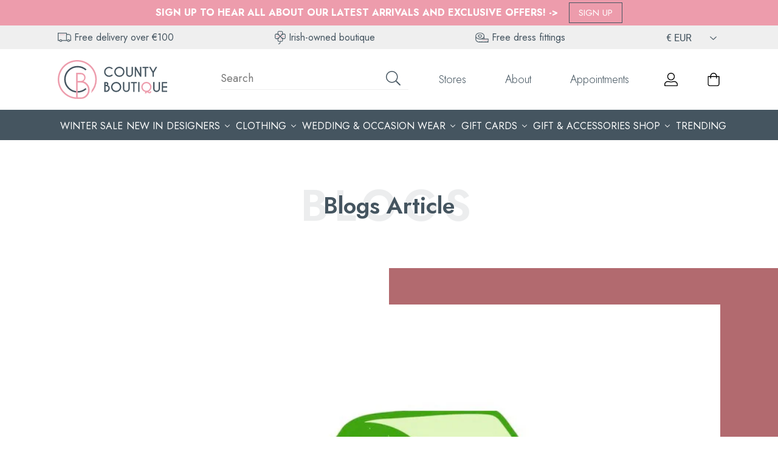

--- FILE ---
content_type: text/html; charset=utf-8
request_url: https://countyboutique.ie/blogs/inspiration/sustainable-fashion
body_size: 280947
content:
<!doctype html>
<html class="no-touch no-js" lang="en">
  <head>
  <!-- AnyTrack Tracking Code -->
  <script>!function(e,t,n,s,a){(a=t.createElement(n)).async=!0,a.src="https://assets.anytrack.io/kZRt03XQNWeU.js",(t=t.getElementsByTagName(n)[0]).parentNode.insertBefore(a,t),e[s]=e[s]||function(){(e[s].q=e[s].q||[]).push(arguments)}}(window,document,"script","AnyTrack");</script>
  <!-- End AnyTrack Tracking Code -->
  
    
    
  <script>(function(H){H.className=H.className.replace(/\bno-js\b/,'js')})(document.documentElement)</script>
  

  <!-- Basic page needs ================================================== -->
  <meta charset="utf-8">
  <meta http-equiv="X-UA-Compatible" content="IE=edge,chrome=1">
  
  

  
  <link rel="shortcut icon" href="//countyboutique.ie/cdn/shop/files/favicon_32x32.png?v=1633951266" type="image/png" />
  

  <!-- Title and description ================================================== -->
  <title>
    Living with sustainable fashion! &ndash; County Boutique
  </title>

  
  <meta name="description" content="Clothing is one of the most personal expressions of who we are! Our clothes have a huge impact on the planet and sustainable fashion aims to produce garments using fabrics that are sourced sustainably, produced with an ethical process and will last longer thanks to higher quality.  The entire cycle of a garment from it">
  

  <!-- Product meta ================================================== -->
  <!-- /snippets/social-meta-tags.liquid -->




<meta property="og:site_name" content="County Boutique">
<meta property="og:url" content="https://countyboutique.ie/blogs/inspiration/sustainable-fashion">
<meta property="og:title" content="Living with sustainable fashion!">
<meta property="og:type" content="article">
<meta property="og:description" content="Clothing is one of the most personal expressions of who we are! Our clothes have a huge impact on the planet and sustainable fashion aims to produce garments using fabrics that are sourced sustainably, produced with an ethical process and will last longer thanks to higher quality.  The entire cycle of a garment from it">

<meta property="og:image" content="http://countyboutique.ie/cdn/shop/articles/Sustainable_Blog_1200x1200.jpg?v=1666694356">
<meta property="og:image:secure_url" content="https://countyboutique.ie/cdn/shop/articles/Sustainable_Blog_1200x1200.jpg?v=1666694356">


  <meta name="twitter:site" content="@countyboutique">

<meta name="twitter:card" content="summary_large_image">
<meta name="twitter:title" content="Living with sustainable fashion!">
<meta name="twitter:description" content="Clothing is one of the most personal expressions of who we are! Our clothes have a huge impact on the planet and sustainable fashion aims to produce garments using fabrics that are sourced sustainably, produced with an ethical process and will last longer thanks to higher quality.  The entire cycle of a garment from it">


  <!-- CSS3 variables ================================================== -->
  <style data-shopify>
  :root {
    --color-body-text: #455560;
    --color-body: #ffffff;
  }
</style>


  <!-- Helpers ================================================== -->
  <link rel="canonical" href="https://countyboutique.ie/blogs/inspiration/sustainable-fashion">
  <meta name="viewport" content="width=device-width,initial-scale=1">

  <!-- CSS ================================================== -->
  <link rel="preconnect" href="https://fonts.googleapis.com">
  <link rel="preconnect" href="https://fonts.gstatic.com" crossorigin>
  <link href="https://fonts.googleapis.com/css2?family=Jost:wght@100;200;300;400;500;600;700;800;900&display=swap" rel="stylesheet">
  <link href="https://cdnjs.cloudflare.com/ajax/libs/slick-carousel/1.9.0/slick.min.css" rel="stylesheet" type="text/css" media="all" />
  <link href="https://cdnjs.cloudflare.com/ajax/libs/font-awesome/4.7.0/css/font-awesome.min.css" rel="stylesheet" type="text/css" media="all" />
  <link href="https://cdnjs.cloudflare.com/ajax/libs/fancybox/3.5.7/jquery.fancybox.min.css" rel="stylesheet" type="text/css" media="all" />
  <link href="//countyboutique.ie/cdn/shop/t/27/assets/theme.scss.css?v=79802096143020935431769011961" rel="stylesheet" type="text/css" media="all" />
  <link href="//countyboutique.ie/cdn/shop/t/27/assets/custom-style.css?v=114502928845919363971748347724" rel="stylesheet" type="text/css" media="all" />
  
    <script>
      var moneyFormat = '€{{amount}}';

      var theme = {
        strings:{
          product:{
            unavailable: "Unavailable",
            will_be_in_stock_after:"Will be in stock after [date]",
            only_left:"Only 1 left!",
            unitPrice: "Unit price",
            unitPriceSeparator: "per"
          },
          navigation:{
            more_link: "More"
          },
            map:{
              addressError: "Error looking up that address",
              addressNoResults: "No results for that address",
              addressQueryLimit: "You have exceeded the Google API usage limit. Consider upgrading to a \u003ca href=\"https:\/\/developers.google.com\/maps\/premium\/usage-limits\"\u003ePremium Plan\u003c\/a\u003e.",
              authError: "There was a problem authenticating your Google Maps API Key."
            }
          },
          settings:{
            cartType: "modal"
          }
          };if (sessionStorage.getItem("breadcrumb")) {
        sessionStorage.removeItem("breadcrumb")
      }</script>

    <!-- Header hook for plugins ================================================== -->
    
    <script>window.performance && window.performance.mark && window.performance.mark('shopify.content_for_header.start');</script><meta name="facebook-domain-verification" content="fg8m10nbgjqm0u43ol7egeydvg3uxl">
<meta name="google-site-verification" content="JPr1tGo1EDyRisXn5wteD-ovApjPsIEt7Tj1AwcEjUA">
<meta id="shopify-digital-wallet" name="shopify-digital-wallet" content="/59735736515/digital_wallets/dialog">
<meta name="shopify-checkout-api-token" content="bf232e8b55bf3e5f0d8e94d3f38db68e">
<link rel="alternate" type="application/atom+xml" title="Feed" href="/blogs/inspiration.atom" />
<link rel="alternate" hreflang="x-default" href="https://countyboutique.ie/blogs/inspiration/sustainable-fashion">
<link rel="alternate" hreflang="en" href="https://countyboutique.ie/blogs/inspiration/sustainable-fashion">
<link rel="alternate" hreflang="en-DE" href="https://countyboutique.ie/en-de/blogs/inspiration/sustainable-fashion">
<link rel="alternate" hreflang="en-GR" href="https://countyboutique.ie/en-gr/blogs/inspiration/sustainable-fashion">
<script async="async" src="/checkouts/internal/preloads.js?locale=en-IE"></script>
<link rel="preconnect" href="https://shop.app" crossorigin="anonymous">
<script async="async" src="https://shop.app/checkouts/internal/preloads.js?locale=en-IE&shop_id=59735736515" crossorigin="anonymous"></script>
<script id="apple-pay-shop-capabilities" type="application/json">{"shopId":59735736515,"countryCode":"IE","currencyCode":"EUR","merchantCapabilities":["supports3DS"],"merchantId":"gid:\/\/shopify\/Shop\/59735736515","merchantName":"County Boutique","requiredBillingContactFields":["postalAddress","email","phone"],"requiredShippingContactFields":["postalAddress","email","phone"],"shippingType":"shipping","supportedNetworks":["visa","maestro","masterCard","amex"],"total":{"type":"pending","label":"County Boutique","amount":"1.00"},"shopifyPaymentsEnabled":true,"supportsSubscriptions":true}</script>
<script id="shopify-features" type="application/json">{"accessToken":"bf232e8b55bf3e5f0d8e94d3f38db68e","betas":["rich-media-storefront-analytics"],"domain":"countyboutique.ie","predictiveSearch":true,"shopId":59735736515,"locale":"en"}</script>
<script>var Shopify = Shopify || {};
Shopify.shop = "countyboutique.myshopify.com";
Shopify.locale = "en";
Shopify.currency = {"active":"EUR","rate":"1.0"};
Shopify.country = "IE";
Shopify.theme = {"name":"Supply - V1.4 - Sizible Modification","id":177066410317,"schema_name":"Supply","schema_version":"9.5.2","theme_store_id":679,"role":"main"};
Shopify.theme.handle = "null";
Shopify.theme.style = {"id":null,"handle":null};
Shopify.cdnHost = "countyboutique.ie/cdn";
Shopify.routes = Shopify.routes || {};
Shopify.routes.root = "/";</script>
<script type="module">!function(o){(o.Shopify=o.Shopify||{}).modules=!0}(window);</script>
<script>!function(o){function n(){var o=[];function n(){o.push(Array.prototype.slice.apply(arguments))}return n.q=o,n}var t=o.Shopify=o.Shopify||{};t.loadFeatures=n(),t.autoloadFeatures=n()}(window);</script>
<script>
  window.ShopifyPay = window.ShopifyPay || {};
  window.ShopifyPay.apiHost = "shop.app\/pay";
  window.ShopifyPay.redirectState = null;
</script>
<script id="shop-js-analytics" type="application/json">{"pageType":"article"}</script>
<script defer="defer" async type="module" src="//countyboutique.ie/cdn/shopifycloud/shop-js/modules/v2/client.init-shop-cart-sync_BT-GjEfc.en.esm.js"></script>
<script defer="defer" async type="module" src="//countyboutique.ie/cdn/shopifycloud/shop-js/modules/v2/chunk.common_D58fp_Oc.esm.js"></script>
<script defer="defer" async type="module" src="//countyboutique.ie/cdn/shopifycloud/shop-js/modules/v2/chunk.modal_xMitdFEc.esm.js"></script>
<script type="module">
  await import("//countyboutique.ie/cdn/shopifycloud/shop-js/modules/v2/client.init-shop-cart-sync_BT-GjEfc.en.esm.js");
await import("//countyboutique.ie/cdn/shopifycloud/shop-js/modules/v2/chunk.common_D58fp_Oc.esm.js");
await import("//countyboutique.ie/cdn/shopifycloud/shop-js/modules/v2/chunk.modal_xMitdFEc.esm.js");

  window.Shopify.SignInWithShop?.initShopCartSync?.({"fedCMEnabled":true,"windoidEnabled":true});

</script>
<script>
  window.Shopify = window.Shopify || {};
  if (!window.Shopify.featureAssets) window.Shopify.featureAssets = {};
  window.Shopify.featureAssets['shop-js'] = {"shop-cart-sync":["modules/v2/client.shop-cart-sync_DZOKe7Ll.en.esm.js","modules/v2/chunk.common_D58fp_Oc.esm.js","modules/v2/chunk.modal_xMitdFEc.esm.js"],"init-fed-cm":["modules/v2/client.init-fed-cm_B6oLuCjv.en.esm.js","modules/v2/chunk.common_D58fp_Oc.esm.js","modules/v2/chunk.modal_xMitdFEc.esm.js"],"shop-cash-offers":["modules/v2/client.shop-cash-offers_D2sdYoxE.en.esm.js","modules/v2/chunk.common_D58fp_Oc.esm.js","modules/v2/chunk.modal_xMitdFEc.esm.js"],"shop-login-button":["modules/v2/client.shop-login-button_QeVjl5Y3.en.esm.js","modules/v2/chunk.common_D58fp_Oc.esm.js","modules/v2/chunk.modal_xMitdFEc.esm.js"],"pay-button":["modules/v2/client.pay-button_DXTOsIq6.en.esm.js","modules/v2/chunk.common_D58fp_Oc.esm.js","modules/v2/chunk.modal_xMitdFEc.esm.js"],"shop-button":["modules/v2/client.shop-button_DQZHx9pm.en.esm.js","modules/v2/chunk.common_D58fp_Oc.esm.js","modules/v2/chunk.modal_xMitdFEc.esm.js"],"avatar":["modules/v2/client.avatar_BTnouDA3.en.esm.js"],"init-windoid":["modules/v2/client.init-windoid_CR1B-cfM.en.esm.js","modules/v2/chunk.common_D58fp_Oc.esm.js","modules/v2/chunk.modal_xMitdFEc.esm.js"],"init-shop-for-new-customer-accounts":["modules/v2/client.init-shop-for-new-customer-accounts_C_vY_xzh.en.esm.js","modules/v2/client.shop-login-button_QeVjl5Y3.en.esm.js","modules/v2/chunk.common_D58fp_Oc.esm.js","modules/v2/chunk.modal_xMitdFEc.esm.js"],"init-shop-email-lookup-coordinator":["modules/v2/client.init-shop-email-lookup-coordinator_BI7n9ZSv.en.esm.js","modules/v2/chunk.common_D58fp_Oc.esm.js","modules/v2/chunk.modal_xMitdFEc.esm.js"],"init-shop-cart-sync":["modules/v2/client.init-shop-cart-sync_BT-GjEfc.en.esm.js","modules/v2/chunk.common_D58fp_Oc.esm.js","modules/v2/chunk.modal_xMitdFEc.esm.js"],"shop-toast-manager":["modules/v2/client.shop-toast-manager_DiYdP3xc.en.esm.js","modules/v2/chunk.common_D58fp_Oc.esm.js","modules/v2/chunk.modal_xMitdFEc.esm.js"],"init-customer-accounts":["modules/v2/client.init-customer-accounts_D9ZNqS-Q.en.esm.js","modules/v2/client.shop-login-button_QeVjl5Y3.en.esm.js","modules/v2/chunk.common_D58fp_Oc.esm.js","modules/v2/chunk.modal_xMitdFEc.esm.js"],"init-customer-accounts-sign-up":["modules/v2/client.init-customer-accounts-sign-up_iGw4briv.en.esm.js","modules/v2/client.shop-login-button_QeVjl5Y3.en.esm.js","modules/v2/chunk.common_D58fp_Oc.esm.js","modules/v2/chunk.modal_xMitdFEc.esm.js"],"shop-follow-button":["modules/v2/client.shop-follow-button_CqMgW2wH.en.esm.js","modules/v2/chunk.common_D58fp_Oc.esm.js","modules/v2/chunk.modal_xMitdFEc.esm.js"],"checkout-modal":["modules/v2/client.checkout-modal_xHeaAweL.en.esm.js","modules/v2/chunk.common_D58fp_Oc.esm.js","modules/v2/chunk.modal_xMitdFEc.esm.js"],"shop-login":["modules/v2/client.shop-login_D91U-Q7h.en.esm.js","modules/v2/chunk.common_D58fp_Oc.esm.js","modules/v2/chunk.modal_xMitdFEc.esm.js"],"lead-capture":["modules/v2/client.lead-capture_BJmE1dJe.en.esm.js","modules/v2/chunk.common_D58fp_Oc.esm.js","modules/v2/chunk.modal_xMitdFEc.esm.js"],"payment-terms":["modules/v2/client.payment-terms_Ci9AEqFq.en.esm.js","modules/v2/chunk.common_D58fp_Oc.esm.js","modules/v2/chunk.modal_xMitdFEc.esm.js"]};
</script>
<script>(function() {
  var isLoaded = false;
  function asyncLoad() {
    if (isLoaded) return;
    isLoaded = true;
    var urls = ["https:\/\/assets.smartwishlist.webmarked.net\/static\/v6\/smartwishlist.js?shop=countyboutique.myshopify.com","https:\/\/cdn.shopify.com\/s\/files\/1\/0597\/3573\/6515\/t\/3\/assets\/globo.swatch.init.js?shop=countyboutique.myshopify.com","https:\/\/cdn.shopify.com\/s\/files\/1\/0597\/3573\/6515\/t\/3\/assets\/globo.swatch.init.js?shop=countyboutique.myshopify.com","https:\/\/motivate.shopapps.site\/motivator.php?shop=countyboutique.myshopify.com","https:\/\/cdn.shopify.com\/s\/files\/1\/0597\/3573\/6515\/t\/3\/assets\/globo.swatch.init.js?shop=countyboutique.myshopify.com","https:\/\/load.fomo.com\/api\/v1\/FfjT7RHHlAGOO37-VY-IgA\/load.js?shop=countyboutique.myshopify.com","https:\/\/cdn.shopify.com\/s\/files\/1\/0597\/3573\/6515\/t\/3\/assets\/globo.swatch.init.js?shop=countyboutique.myshopify.com","https:\/\/cdn.shopify.com\/s\/files\/1\/0597\/3573\/6515\/t\/3\/assets\/globo.swatch.init.js?shop=countyboutique.myshopify.com","https:\/\/cdn.shopify.com\/s\/files\/1\/0597\/3573\/6515\/t\/3\/assets\/globo.swatch.init.js?shop=countyboutique.myshopify.com","https:\/\/cdn.shopify.com\/s\/files\/1\/0597\/3573\/6515\/t\/3\/assets\/globo.swatch.init.js?shop=countyboutique.myshopify.com","https:\/\/cdn.shopify.com\/s\/files\/1\/0597\/3573\/6515\/t\/3\/assets\/globo.swatch.init.js?shop=countyboutique.myshopify.com","https:\/\/cdn.shopify.com\/s\/files\/1\/0597\/3573\/6515\/t\/3\/assets\/booster_eu_cookie_59735736515.js?v=1649739460\u0026shop=countyboutique.myshopify.com","https:\/\/widgetic.com\/sdk\/sdk.js?shop=countyboutique.myshopify.com","https:\/\/widgetic.com\/sdk\/sdk.js?shop=countyboutique.myshopify.com","https:\/\/cdn.grw.reputon.com\/assets\/widget.js?shop=countyboutique.myshopify.com","https:\/\/cdn.shopify.com\/s\/files\/1\/0184\/4255\/1360\/files\/quickshop.v3.min.js?v=1649497581\u0026shop=countyboutique.myshopify.com"];
    for (var i = 0; i < urls.length; i++) {
      var s = document.createElement('script');
      s.type = 'text/javascript';
      s.async = true;
      s.src = urls[i];
      var x = document.getElementsByTagName('script')[0];
      x.parentNode.insertBefore(s, x);
    }
  };
  if(window.attachEvent) {
    window.attachEvent('onload', asyncLoad);
  } else {
    window.addEventListener('load', asyncLoad, false);
  }
})();</script>
<script id="__st">var __st={"a":59735736515,"offset":0,"reqid":"b3ce4fc3-386a-4e02-b765-b9a82c8167d7-1769256000","pageurl":"countyboutique.ie\/blogs\/inspiration\/sustainable-fashion","s":"articles-604295987493","u":"6cf147e2d118","p":"article","rtyp":"article","rid":604295987493};</script>
<script>window.ShopifyPaypalV4VisibilityTracking = true;</script>
<script id="captcha-bootstrap">!function(){'use strict';const t='contact',e='account',n='new_comment',o=[[t,t],['blogs',n],['comments',n],[t,'customer']],c=[[e,'customer_login'],[e,'guest_login'],[e,'recover_customer_password'],[e,'create_customer']],r=t=>t.map((([t,e])=>`form[action*='/${t}']:not([data-nocaptcha='true']) input[name='form_type'][value='${e}']`)).join(','),a=t=>()=>t?[...document.querySelectorAll(t)].map((t=>t.form)):[];function s(){const t=[...o],e=r(t);return a(e)}const i='password',u='form_key',d=['recaptcha-v3-token','g-recaptcha-response','h-captcha-response',i],f=()=>{try{return window.sessionStorage}catch{return}},m='__shopify_v',_=t=>t.elements[u];function p(t,e,n=!1){try{const o=window.sessionStorage,c=JSON.parse(o.getItem(e)),{data:r}=function(t){const{data:e,action:n}=t;return t[m]||n?{data:e,action:n}:{data:t,action:n}}(c);for(const[e,n]of Object.entries(r))t.elements[e]&&(t.elements[e].value=n);n&&o.removeItem(e)}catch(o){console.error('form repopulation failed',{error:o})}}const l='form_type',E='cptcha';function T(t){t.dataset[E]=!0}const w=window,h=w.document,L='Shopify',v='ce_forms',y='captcha';let A=!1;((t,e)=>{const n=(g='f06e6c50-85a8-45c8-87d0-21a2b65856fe',I='https://cdn.shopify.com/shopifycloud/storefront-forms-hcaptcha/ce_storefront_forms_captcha_hcaptcha.v1.5.2.iife.js',D={infoText:'Protected by hCaptcha',privacyText:'Privacy',termsText:'Terms'},(t,e,n)=>{const o=w[L][v],c=o.bindForm;if(c)return c(t,g,e,D).then(n);var r;o.q.push([[t,g,e,D],n]),r=I,A||(h.body.append(Object.assign(h.createElement('script'),{id:'captcha-provider',async:!0,src:r})),A=!0)});var g,I,D;w[L]=w[L]||{},w[L][v]=w[L][v]||{},w[L][v].q=[],w[L][y]=w[L][y]||{},w[L][y].protect=function(t,e){n(t,void 0,e),T(t)},Object.freeze(w[L][y]),function(t,e,n,w,h,L){const[v,y,A,g]=function(t,e,n){const i=e?o:[],u=t?c:[],d=[...i,...u],f=r(d),m=r(i),_=r(d.filter((([t,e])=>n.includes(e))));return[a(f),a(m),a(_),s()]}(w,h,L),I=t=>{const e=t.target;return e instanceof HTMLFormElement?e:e&&e.form},D=t=>v().includes(t);t.addEventListener('submit',(t=>{const e=I(t);if(!e)return;const n=D(e)&&!e.dataset.hcaptchaBound&&!e.dataset.recaptchaBound,o=_(e),c=g().includes(e)&&(!o||!o.value);(n||c)&&t.preventDefault(),c&&!n&&(function(t){try{if(!f())return;!function(t){const e=f();if(!e)return;const n=_(t);if(!n)return;const o=n.value;o&&e.removeItem(o)}(t);const e=Array.from(Array(32),(()=>Math.random().toString(36)[2])).join('');!function(t,e){_(t)||t.append(Object.assign(document.createElement('input'),{type:'hidden',name:u})),t.elements[u].value=e}(t,e),function(t,e){const n=f();if(!n)return;const o=[...t.querySelectorAll(`input[type='${i}']`)].map((({name:t})=>t)),c=[...d,...o],r={};for(const[a,s]of new FormData(t).entries())c.includes(a)||(r[a]=s);n.setItem(e,JSON.stringify({[m]:1,action:t.action,data:r}))}(t,e)}catch(e){console.error('failed to persist form',e)}}(e),e.submit())}));const S=(t,e)=>{t&&!t.dataset[E]&&(n(t,e.some((e=>e===t))),T(t))};for(const o of['focusin','change'])t.addEventListener(o,(t=>{const e=I(t);D(e)&&S(e,y())}));const B=e.get('form_key'),M=e.get(l),P=B&&M;t.addEventListener('DOMContentLoaded',(()=>{const t=y();if(P)for(const e of t)e.elements[l].value===M&&p(e,B);[...new Set([...A(),...v().filter((t=>'true'===t.dataset.shopifyCaptcha))])].forEach((e=>S(e,t)))}))}(h,new URLSearchParams(w.location.search),n,t,e,['guest_login'])})(!0,!0)}();</script>
<script integrity="sha256-4kQ18oKyAcykRKYeNunJcIwy7WH5gtpwJnB7kiuLZ1E=" data-source-attribution="shopify.loadfeatures" defer="defer" src="//countyboutique.ie/cdn/shopifycloud/storefront/assets/storefront/load_feature-a0a9edcb.js" crossorigin="anonymous"></script>
<script crossorigin="anonymous" defer="defer" src="//countyboutique.ie/cdn/shopifycloud/storefront/assets/shopify_pay/storefront-65b4c6d7.js?v=20250812"></script>
<script data-source-attribution="shopify.dynamic_checkout.dynamic.init">var Shopify=Shopify||{};Shopify.PaymentButton=Shopify.PaymentButton||{isStorefrontPortableWallets:!0,init:function(){window.Shopify.PaymentButton.init=function(){};var t=document.createElement("script");t.src="https://countyboutique.ie/cdn/shopifycloud/portable-wallets/latest/portable-wallets.en.js",t.type="module",document.head.appendChild(t)}};
</script>
<script data-source-attribution="shopify.dynamic_checkout.buyer_consent">
  function portableWalletsHideBuyerConsent(e){var t=document.getElementById("shopify-buyer-consent"),n=document.getElementById("shopify-subscription-policy-button");t&&n&&(t.classList.add("hidden"),t.setAttribute("aria-hidden","true"),n.removeEventListener("click",e))}function portableWalletsShowBuyerConsent(e){var t=document.getElementById("shopify-buyer-consent"),n=document.getElementById("shopify-subscription-policy-button");t&&n&&(t.classList.remove("hidden"),t.removeAttribute("aria-hidden"),n.addEventListener("click",e))}window.Shopify?.PaymentButton&&(window.Shopify.PaymentButton.hideBuyerConsent=portableWalletsHideBuyerConsent,window.Shopify.PaymentButton.showBuyerConsent=portableWalletsShowBuyerConsent);
</script>
<script data-source-attribution="shopify.dynamic_checkout.cart.bootstrap">document.addEventListener("DOMContentLoaded",(function(){function t(){return document.querySelector("shopify-accelerated-checkout-cart, shopify-accelerated-checkout")}if(t())Shopify.PaymentButton.init();else{new MutationObserver((function(e,n){t()&&(Shopify.PaymentButton.init(),n.disconnect())})).observe(document.body,{childList:!0,subtree:!0})}}));
</script>
<link id="shopify-accelerated-checkout-styles" rel="stylesheet" media="screen" href="https://countyboutique.ie/cdn/shopifycloud/portable-wallets/latest/accelerated-checkout-backwards-compat.css" crossorigin="anonymous">
<style id="shopify-accelerated-checkout-cart">
        #shopify-buyer-consent {
  margin-top: 1em;
  display: inline-block;
  width: 100%;
}

#shopify-buyer-consent.hidden {
  display: none;
}

#shopify-subscription-policy-button {
  background: none;
  border: none;
  padding: 0;
  text-decoration: underline;
  font-size: inherit;
  cursor: pointer;
}

#shopify-subscription-policy-button::before {
  box-shadow: none;
}

      </style>

<script>window.performance && window.performance.mark && window.performance.mark('shopify.content_for_header.end');</script>
    <script type="text/javascript">window.moneyFormat = "€{{amount}}";
  window.shopCurrency = "EUR";
  window.assetsUrl = '//countyboutique.ie/cdn/shop/t/27/assets/';
</script>
<script>
  window.globoRelatedProductsConfig = {
    apiUrl: "https://related-products.globosoftware.net/api",
    alternateApiUrl: "https://related-products.globosoftware.net",
    shop: "countyboutique.myshopify.com",
    shopNumber: 31885,
    domain: "countyboutique.ie",
    customer:null,
    urls: {
      search: "\/search",
      collection: "\/collections",
    },
    page: 'article',
    translation: {"add_to_cart":"Add to cart","added_to_cart":"Added to cart","add_selected_to_cart":"Add selected to cart","added_selected_to_cart":"Added selected to cart","sale":"Sale","total_price":"Total price:","this_item":"This item:","sold_out":"Sold out","add_to_cart_short":"ADD","added_to_cart_short":"ADDED"},
    settings: {"redirect":true,"new_tab":true,"image_ratio":"400:500","visible_tags":null,"hidden_tags":null,"exclude_tags":null,"carousel_autoplay":false,"carousel_loop":true,"carousel_rtl":false,"carousel_items":5,"sold_out":false,"discount":{"enable":false,"condition":"any","type":"percentage","value":10}},
    manualRecommendations: {},
    boughtTogetherIds: {},
    trendingProducts: {"error":"json not allowed for this object"},
    productBoughtTogether: {"type":"product_bought_together","enable":false,"title":{"text":"Frequently Bought Together","color":"#212121","fontSize":"25","align":"left"},"subtitle":{"text":"","color":"#212121","fontSize":"18"},"limit":10,"maxWidth":1170,"conditions":[{"id":"bought_together","status":1},{"id":"manual","status":1},{"id":"vendor","type":"same","status":1},{"id":"type","type":"same","status":1},{"id":"collection","type":"same","status":1},{"id":"tags","type":"same","status":1},{"id":"global","status":1}],"template":{"id":"2","elements":["price","addToCartBtn","variantSelector","saleLabel"],"productTitle":{"fontSize":"15","color":"#212121"},"productPrice":{"fontSize":"14","color":"#212121"},"productOldPrice":{"fontSize":16,"color":"#919191"},"button":{"fontSize":"14","color":"#ffffff","backgroundColor":"#212121"},"saleLabel":{"color":"#fff","backgroundColor":"#c00000"},"this_item":true,"selected":true},"random":false,"discount":true},
    productRelated: {"type":"product_related","enable":true,"title":{"text":"YOU MAY ALSO LIKE","color":"#212121","fontSize":"25","align":"center"},"subtitle":{"text":null,"color":"#212121","fontSize":"18"},"limit":10,"maxWidth":1470,"conditions":[{"id":"manual","status":0},{"id":"bought_together","status":0},{"id":"vendor","type":"same","status":0},{"id":"type","type":"same","status":0},{"id":"collection","type":"same","status":1},{"id":"tags","type":"same","status":0},{"id":"global","status":0}],"template":{"id":"1","elements":["price","addToCartBtn","variantSelector","saleLabel"],"productTitle":{"fontSize":"15","color":"#212121"},"productPrice":{"fontSize":"14","color":"#212121"},"productOldPrice":{"fontSize":16,"color":"#919191"},"button":{"fontSize":"14","color":"#ffffff","backgroundColor":"#212121"},"saleLabel":{"color":"#fff","backgroundColor":"#c00000"},"this_item":false,"selected":false},"random":true,"discount":false},
    cart: {"type":"cart","enable":false,"title":{"text":"What else do you need?","color":"#212121","fontSize":"20","align":"left"},"subtitle":{"text":"","color":"#212121","fontSize":"18"},"limit":10,"maxWidth":1170,"conditions":[{"id":"manual","status":1},{"id":"bought_together","status":1},{"id":"tags","type":"same","status":1},{"id":"global","status":1}],"template":{"id":"3","elements":["price","addToCartBtn","variantSelector","saleLabel"],"productTitle":{"fontSize":"14","color":"#212121"},"productPrice":{"fontSize":"14","color":"#212121"},"productOldPrice":{"fontSize":16,"color":"#919191"},"button":{"fontSize":"15","color":"#ffffff","backgroundColor":"#212121"},"saleLabel":{"color":"#fff","backgroundColor":"#c00000"},"this_item":true,"selected":true},"random":false,"discount":false},
    basis_collection_handle: 'all',
    widgets: [],
    offers: [],
    view_name: 'globo.alsobought',
    cart_properties_name: '_bundle',
    upsell_properties_name: '_upsell_bundle',
    discounted_ids: [],
    discount_min_amount: 0,
    offerdiscounted_ids: [],
    offerdiscount_min_amount: 0,data: {},upselldatas:{},
    cartitems:[],
    no_image_url: "https://cdn.shopify.com/s/images/admin/no-image-large.gif"
  };
</script>
<script>
</script>
<script defer src="//countyboutique.ie/cdn/shop/t/27/assets/globo.alsobought.js?v=145962245595621300761743514098" type="text/javascript"></script>
<link rel="preload stylesheet" href="//countyboutique.ie/cdn/shop/t/27/assets/globo.alsobought.css?v=170140375737150603881743514098" as="style">


    
    

    <script src="//countyboutique.ie/cdn/shop/t/27/assets/jquery-2.2.3.min.js?v=58211863146907186831743514098" type="text/javascript"></script>
    <script src="//countyboutique.ie/cdn/shop/t/27/assets/lazysizes.min.js?v=8147953233334221341743514098" async="async"></script>
    <script src="//countyboutique.ie/cdn/shop/t/27/assets/vendor.js?v=106177282645720727331743514098" defer="defer"></script>
    <script src="//countyboutique.ie/cdn/shop/t/27/assets/theme.js?v=130494747799121315641743514098" defer="defer"></script>
    <script src="https://cdnjs.cloudflare.com/ajax/libs/slick-carousel/1.9.0/slick.min.js" defer="defer"></script>
    <script src="https://cdnjs.cloudflare.com/ajax/libs/jquery-easing/1.4.1/jquery.easing.min.js" defer="defer"></script>
    <script src="https://cdnjs.cloudflare.com/ajax/libs/fancybox/3.5.7/jquery.fancybox.min.js" defer="defer"></script>
    <script src="//countyboutique.ie/cdn/shop/t/27/assets/custom-script.js?v=128162337134950635351743514098"></script>
    
<!-- Start of Judge.me Core -->
<link rel="dns-prefetch" href="https://cdn.judge.me/">
<script data-cfasync='false' class='jdgm-settings-script'>window.jdgmSettings={"pagination":5,"disable_web_reviews":false,"badge_no_review_text":"No reviews","badge_n_reviews_text":"{{ n }} review/reviews","badge_star_color":"#ed9cac","hide_badge_preview_if_no_reviews":true,"badge_hide_text":false,"enforce_center_preview_badge":false,"widget_title":"Customer Reviews","widget_open_form_text":"Write a review","widget_close_form_text":"Cancel review","widget_refresh_page_text":"Refresh page","widget_summary_text":"Based on {{ number_of_reviews }} review/reviews","widget_no_review_text":"Be the first to write a review","widget_name_field_text":"Display name","widget_verified_name_field_text":"Verified Name (public)","widget_name_placeholder_text":"Display name","widget_required_field_error_text":"This field is required.","widget_email_field_text":"Email address","widget_verified_email_field_text":"Verified Email (private, can not be edited)","widget_email_placeholder_text":"Your email address","widget_email_field_error_text":"Please enter a valid email address.","widget_rating_field_text":"Rating","widget_review_title_field_text":"Review Title","widget_review_title_placeholder_text":"Give your review a title","widget_review_body_field_text":"Review content","widget_review_body_placeholder_text":"Start writing here...","widget_pictures_field_text":"Picture/Video (optional)","widget_submit_review_text":"Submit Review","widget_submit_verified_review_text":"Submit Verified Review","widget_submit_success_msg_with_auto_publish":"Thank you! Please refresh the page in a few moments to see your review. You can remove or edit your review by logging into \u003ca href='https://judge.me/login' target='_blank' rel='nofollow noopener'\u003eJudge.me\u003c/a\u003e","widget_submit_success_msg_no_auto_publish":"Thank you! Your review will be published as soon as it is approved by the shop admin. You can remove or edit your review by logging into \u003ca href='https://judge.me/login' target='_blank' rel='nofollow noopener'\u003eJudge.me\u003c/a\u003e","widget_show_default_reviews_out_of_total_text":"Showing {{ n_reviews_shown }} out of {{ n_reviews }} reviews.","widget_show_all_link_text":"Show all","widget_show_less_link_text":"Show less","widget_author_said_text":"{{ reviewer_name }} said:","widget_days_text":"{{ n }} days ago","widget_weeks_text":"{{ n }} week/weeks ago","widget_months_text":"{{ n }} month/months ago","widget_years_text":"{{ n }} year/years ago","widget_yesterday_text":"Yesterday","widget_today_text":"Today","widget_replied_text":"\u003e\u003e {{ shop_name }} replied:","widget_read_more_text":"Read more","widget_reviewer_name_as_initial":"","widget_rating_filter_color":"#fbcd0a","widget_rating_filter_see_all_text":"See all reviews","widget_sorting_most_recent_text":"Most Recent","widget_sorting_highest_rating_text":"Highest Rating","widget_sorting_lowest_rating_text":"Lowest Rating","widget_sorting_with_pictures_text":"Only Pictures","widget_sorting_most_helpful_text":"Most Helpful","widget_open_question_form_text":"Ask a question","widget_reviews_subtab_text":"Reviews","widget_questions_subtab_text":"Questions","widget_question_label_text":"Question","widget_answer_label_text":"Answer","widget_question_placeholder_text":"Write your question here","widget_submit_question_text":"Submit Question","widget_question_submit_success_text":"Thank you for your question! We will notify you once it gets answered.","widget_star_color":"#ed9cac","verified_badge_text":"Verified","verified_badge_bg_color":"","verified_badge_text_color":"","verified_badge_placement":"left-of-reviewer-name","widget_review_max_height":"","widget_hide_border":false,"widget_social_share":false,"widget_thumb":false,"widget_review_location_show":false,"widget_location_format":"","all_reviews_include_out_of_store_products":true,"all_reviews_out_of_store_text":"(out of store)","all_reviews_pagination":100,"all_reviews_product_name_prefix_text":"about","enable_review_pictures":false,"enable_question_anwser":false,"widget_theme":"default","review_date_format":"mm/dd/yyyy","default_sort_method":"most-recent","widget_product_reviews_subtab_text":"Product Reviews","widget_shop_reviews_subtab_text":"Shop Reviews","widget_other_products_reviews_text":"Reviews for other products","widget_store_reviews_subtab_text":"Store reviews","widget_no_store_reviews_text":"This store hasn't received any reviews yet","widget_web_restriction_product_reviews_text":"This product hasn't received any reviews yet","widget_no_items_text":"No items found","widget_show_more_text":"Show more","widget_write_a_store_review_text":"Write a Store Review","widget_other_languages_heading":"Reviews in Other Languages","widget_translate_review_text":"Translate review to {{ language }}","widget_translating_review_text":"Translating...","widget_show_original_translation_text":"Show original ({{ language }})","widget_translate_review_failed_text":"Review couldn't be translated.","widget_translate_review_retry_text":"Retry","widget_translate_review_try_again_later_text":"Try again later","show_product_url_for_grouped_product":false,"widget_sorting_pictures_first_text":"Pictures First","show_pictures_on_all_rev_page_mobile":false,"show_pictures_on_all_rev_page_desktop":false,"floating_tab_hide_mobile_install_preference":false,"floating_tab_button_name":"★ Reviews","floating_tab_title":"Let customers speak for us","floating_tab_button_color":"","floating_tab_button_background_color":"","floating_tab_url":"","floating_tab_url_enabled":false,"floating_tab_tab_style":"text","all_reviews_text_badge_text":"Customers rate us {{ shop.metafields.judgeme.all_reviews_rating | round: 1 }}/5 based on {{ shop.metafields.judgeme.all_reviews_count }} reviews.","all_reviews_text_badge_text_branded_style":"{{ shop.metafields.judgeme.all_reviews_rating | round: 1 }} out of 5 stars based on {{ shop.metafields.judgeme.all_reviews_count }} reviews","is_all_reviews_text_badge_a_link":false,"show_stars_for_all_reviews_text_badge":false,"all_reviews_text_badge_url":"","all_reviews_text_style":"text","all_reviews_text_color_style":"judgeme_brand_color","all_reviews_text_color":"#108474","all_reviews_text_show_jm_brand":true,"featured_carousel_show_header":false,"featured_carousel_title":"Let customers speak for us","testimonials_carousel_title":"Customers are saying","videos_carousel_title":"Real customer stories","cards_carousel_title":"Customers are saying","featured_carousel_count_text":"from {{ n }} reviews","featured_carousel_add_link_to_all_reviews_page":true,"featured_carousel_url":"","featured_carousel_show_images":true,"featured_carousel_autoslide_interval":15,"featured_carousel_arrows_on_the_sides":false,"featured_carousel_height":265,"featured_carousel_width":100,"featured_carousel_image_size":0,"featured_carousel_image_height":250,"featured_carousel_arrow_color":"#eeeeee","verified_count_badge_style":"vintage","verified_count_badge_orientation":"horizontal","verified_count_badge_color_style":"judgeme_brand_color","verified_count_badge_color":"#108474","is_verified_count_badge_a_link":false,"verified_count_badge_url":"","verified_count_badge_show_jm_brand":true,"widget_rating_preset_default":5,"widget_first_sub_tab":"product-reviews","widget_show_histogram":true,"widget_histogram_use_custom_color":false,"widget_pagination_use_custom_color":false,"widget_star_use_custom_color":true,"widget_verified_badge_use_custom_color":false,"widget_write_review_use_custom_color":false,"picture_reminder_submit_button":"Upload Pictures","enable_review_videos":false,"mute_video_by_default":false,"widget_sorting_videos_first_text":"Videos First","widget_review_pending_text":"Pending","featured_carousel_items_for_large_screen":3,"social_share_options_order":"Facebook,Twitter","remove_microdata_snippet":false,"disable_json_ld":false,"enable_json_ld_products":false,"preview_badge_show_question_text":false,"preview_badge_no_question_text":"No questions","preview_badge_n_question_text":"{{ number_of_questions }} question/questions","qa_badge_show_icon":false,"qa_badge_position":"same-row","remove_judgeme_branding":false,"widget_add_search_bar":false,"widget_search_bar_placeholder":"Search","widget_sorting_verified_only_text":"Verified only","featured_carousel_theme":"aligned","featured_carousel_show_rating":true,"featured_carousel_show_title":true,"featured_carousel_show_body":true,"featured_carousel_show_date":false,"featured_carousel_show_reviewer":true,"featured_carousel_show_product":true,"featured_carousel_header_background_color":"#108474","featured_carousel_header_text_color":"#ffffff","featured_carousel_name_product_separator":"reviewed","featured_carousel_full_star_background":"#108474","featured_carousel_empty_star_background":"#dadada","featured_carousel_vertical_theme_background":"#f9fafb","featured_carousel_verified_badge_enable":false,"featured_carousel_verified_badge_color":"#108474","featured_carousel_border_style":"round","featured_carousel_review_line_length_limit":3,"featured_carousel_more_reviews_button_text":"Read more reviews","featured_carousel_view_product_button_text":"View product","all_reviews_page_load_reviews_on":"scroll","all_reviews_page_load_more_text":"Load More Reviews","disable_fb_tab_reviews":false,"enable_ajax_cdn_cache":false,"widget_public_name_text":"displayed publicly like","default_reviewer_name":"John Smith","default_reviewer_name_has_non_latin":true,"widget_reviewer_anonymous":"Anonymous","medals_widget_title":"Judge.me Review Medals","medals_widget_background_color":"#f9fafb","medals_widget_position":"footer_all_pages","medals_widget_border_color":"#f9fafb","medals_widget_verified_text_position":"left","medals_widget_use_monochromatic_version":false,"medals_widget_elements_color":"#108474","show_reviewer_avatar":true,"widget_invalid_yt_video_url_error_text":"Not a YouTube video URL","widget_max_length_field_error_text":"Please enter no more than {0} characters.","widget_show_country_flag":false,"widget_show_collected_via_shop_app":true,"widget_verified_by_shop_badge_style":"light","widget_verified_by_shop_text":"Verified by Shop","widget_show_photo_gallery":false,"widget_load_with_code_splitting":true,"widget_ugc_install_preference":false,"widget_ugc_title":"Made by us, Shared by you","widget_ugc_subtitle":"Tag us to see your picture featured in our page","widget_ugc_arrows_color":"#ffffff","widget_ugc_primary_button_text":"Buy Now","widget_ugc_primary_button_background_color":"#108474","widget_ugc_primary_button_text_color":"#ffffff","widget_ugc_primary_button_border_width":"0","widget_ugc_primary_button_border_style":"none","widget_ugc_primary_button_border_color":"#108474","widget_ugc_primary_button_border_radius":"25","widget_ugc_secondary_button_text":"Load More","widget_ugc_secondary_button_background_color":"#ffffff","widget_ugc_secondary_button_text_color":"#108474","widget_ugc_secondary_button_border_width":"2","widget_ugc_secondary_button_border_style":"solid","widget_ugc_secondary_button_border_color":"#108474","widget_ugc_secondary_button_border_radius":"25","widget_ugc_reviews_button_text":"View Reviews","widget_ugc_reviews_button_background_color":"#ffffff","widget_ugc_reviews_button_text_color":"#108474","widget_ugc_reviews_button_border_width":"2","widget_ugc_reviews_button_border_style":"solid","widget_ugc_reviews_button_border_color":"#108474","widget_ugc_reviews_button_border_radius":"25","widget_ugc_reviews_button_link_to":"judgeme-reviews-page","widget_ugc_show_post_date":true,"widget_ugc_max_width":"800","widget_rating_metafield_value_type":true,"widget_primary_color":"#108474","widget_enable_secondary_color":false,"widget_secondary_color":"#edf5f5","widget_summary_average_rating_text":"{{ average_rating }} out of 5","widget_media_grid_title":"Customer photos \u0026 videos","widget_media_grid_see_more_text":"See more","widget_round_style":false,"widget_show_product_medals":true,"widget_verified_by_judgeme_text":"Verified by Judge.me","widget_show_store_medals":true,"widget_verified_by_judgeme_text_in_store_medals":"Verified by Judge.me","widget_media_field_exceed_quantity_message":"Sorry, we can only accept {{ max_media }} for one review.","widget_media_field_exceed_limit_message":"{{ file_name }} is too large, please select a {{ media_type }} less than {{ size_limit }}MB.","widget_review_submitted_text":"Review Submitted!","widget_question_submitted_text":"Question Submitted!","widget_close_form_text_question":"Cancel","widget_write_your_answer_here_text":"Write your answer here","widget_enabled_branded_link":true,"widget_show_collected_by_judgeme":false,"widget_reviewer_name_color":"","widget_write_review_text_color":"","widget_write_review_bg_color":"","widget_collected_by_judgeme_text":"collected by Judge.me","widget_pagination_type":"standard","widget_load_more_text":"Load More","widget_load_more_color":"#108474","widget_full_review_text":"Full Review","widget_read_more_reviews_text":"Read More Reviews","widget_read_questions_text":"Read Questions","widget_questions_and_answers_text":"Questions \u0026 Answers","widget_verified_by_text":"Verified by","widget_verified_text":"Verified","widget_number_of_reviews_text":"{{ number_of_reviews }} reviews","widget_back_button_text":"Back","widget_next_button_text":"Next","widget_custom_forms_filter_button":"Filters","custom_forms_style":"vertical","widget_show_review_information":false,"how_reviews_are_collected":"How reviews are collected?","widget_show_review_keywords":false,"widget_gdpr_statement":"How we use your data: We'll only contact you about the review you left, and only if necessary. By submitting your review, you agree to Judge.me's \u003ca href='https://judge.me/terms' target='_blank' rel='nofollow noopener'\u003eterms\u003c/a\u003e, \u003ca href='https://judge.me/privacy' target='_blank' rel='nofollow noopener'\u003eprivacy\u003c/a\u003e and \u003ca href='https://judge.me/content-policy' target='_blank' rel='nofollow noopener'\u003econtent\u003c/a\u003e policies.","widget_multilingual_sorting_enabled":false,"widget_translate_review_content_enabled":false,"widget_translate_review_content_method":"manual","popup_widget_review_selection":"automatically_with_pictures","popup_widget_round_border_style":true,"popup_widget_show_title":true,"popup_widget_show_body":true,"popup_widget_show_reviewer":false,"popup_widget_show_product":true,"popup_widget_show_pictures":true,"popup_widget_use_review_picture":true,"popup_widget_show_on_home_page":true,"popup_widget_show_on_product_page":true,"popup_widget_show_on_collection_page":true,"popup_widget_show_on_cart_page":true,"popup_widget_position":"bottom_left","popup_widget_first_review_delay":5,"popup_widget_duration":5,"popup_widget_interval":5,"popup_widget_review_count":5,"popup_widget_hide_on_mobile":true,"review_snippet_widget_round_border_style":true,"review_snippet_widget_card_color":"#FFFFFF","review_snippet_widget_slider_arrows_background_color":"#FFFFFF","review_snippet_widget_slider_arrows_color":"#000000","review_snippet_widget_star_color":"#108474","show_product_variant":false,"all_reviews_product_variant_label_text":"Variant: ","widget_show_verified_branding":false,"widget_ai_summary_title":"Customers say","widget_ai_summary_disclaimer":"AI-powered review summary based on recent customer reviews","widget_show_ai_summary":false,"widget_show_ai_summary_bg":false,"widget_show_review_title_input":true,"redirect_reviewers_invited_via_email":"review_widget","request_store_review_after_product_review":false,"request_review_other_products_in_order":false,"review_form_color_scheme":"default","review_form_corner_style":"square","review_form_star_color":{},"review_form_text_color":"#333333","review_form_background_color":"#ffffff","review_form_field_background_color":"#fafafa","review_form_button_color":{},"review_form_button_text_color":"#ffffff","review_form_modal_overlay_color":"#000000","review_content_screen_title_text":"How would you rate this product?","review_content_introduction_text":"We would love it if you would share a bit about your experience.","store_review_form_title_text":"How would you rate this store?","store_review_form_introduction_text":"We would love it if you would share a bit about your experience.","show_review_guidance_text":true,"one_star_review_guidance_text":"Poor","five_star_review_guidance_text":"Great","customer_information_screen_title_text":"About you","customer_information_introduction_text":"Please tell us more about you.","custom_questions_screen_title_text":"Your experience in more detail","custom_questions_introduction_text":"Here are a few questions to help us understand more about your experience.","review_submitted_screen_title_text":"Thanks for your review!","review_submitted_screen_thank_you_text":"We are processing it and it will appear on the store soon.","review_submitted_screen_email_verification_text":"Please confirm your email by clicking the link we just sent you. This helps us keep reviews authentic.","review_submitted_request_store_review_text":"Would you like to share your experience of shopping with us?","review_submitted_review_other_products_text":"Would you like to review these products?","store_review_screen_title_text":"Would you like to share your experience of shopping with us?","store_review_introduction_text":"We value your feedback and use it to improve. Please share any thoughts or suggestions you have.","reviewer_media_screen_title_picture_text":"Share a picture","reviewer_media_introduction_picture_text":"Upload a photo to support your review.","reviewer_media_screen_title_video_text":"Share a video","reviewer_media_introduction_video_text":"Upload a video to support your review.","reviewer_media_screen_title_picture_or_video_text":"Share a picture or video","reviewer_media_introduction_picture_or_video_text":"Upload a photo or video to support your review.","reviewer_media_youtube_url_text":"Paste your Youtube URL here","advanced_settings_next_step_button_text":"Next","advanced_settings_close_review_button_text":"Close","modal_write_review_flow":false,"write_review_flow_required_text":"Required","write_review_flow_privacy_message_text":"We respect your privacy.","write_review_flow_anonymous_text":"Post review as anonymous","write_review_flow_visibility_text":"This won't be visible to other customers.","write_review_flow_multiple_selection_help_text":"Select as many as you like","write_review_flow_single_selection_help_text":"Select one option","write_review_flow_required_field_error_text":"This field is required","write_review_flow_invalid_email_error_text":"Please enter a valid email address","write_review_flow_max_length_error_text":"Max. {{ max_length }} characters.","write_review_flow_media_upload_text":"\u003cb\u003eClick to upload\u003c/b\u003e or drag and drop","write_review_flow_gdpr_statement":"We'll only contact you about your review if necessary. By submitting your review, you agree to our \u003ca href='https://judge.me/terms' target='_blank' rel='nofollow noopener'\u003eterms and conditions\u003c/a\u003e and \u003ca href='https://judge.me/privacy' target='_blank' rel='nofollow noopener'\u003eprivacy policy\u003c/a\u003e.","rating_only_reviews_enabled":false,"show_negative_reviews_help_screen":false,"new_review_flow_help_screen_rating_threshold":3,"negative_review_resolution_screen_title_text":"Tell us more","negative_review_resolution_text":"Your experience matters to us. If there were issues with your purchase, we're here to help. Feel free to reach out to us, we'd love the opportunity to make things right.","negative_review_resolution_button_text":"Contact us","negative_review_resolution_proceed_with_review_text":"Leave a review","negative_review_resolution_subject":"Issue with purchase from {{ shop_name }}.{{ order_name }}","preview_badge_collection_page_install_status":false,"widget_review_custom_css":"","preview_badge_custom_css":"","preview_badge_stars_count":"5-stars","featured_carousel_custom_css":"","floating_tab_custom_css":"","all_reviews_widget_custom_css":"","medals_widget_custom_css":"","verified_badge_custom_css":"","all_reviews_text_custom_css":"","transparency_badges_collected_via_store_invite":false,"transparency_badges_from_another_provider":false,"transparency_badges_collected_from_store_visitor":false,"transparency_badges_collected_by_verified_review_provider":false,"transparency_badges_earned_reward":false,"transparency_badges_collected_via_store_invite_text":"Review collected via store invitation","transparency_badges_from_another_provider_text":"Review collected from another provider","transparency_badges_collected_from_store_visitor_text":"Review collected from a store visitor","transparency_badges_written_in_google_text":"Review written in Google","transparency_badges_written_in_etsy_text":"Review written in Etsy","transparency_badges_written_in_shop_app_text":"Review written in Shop App","transparency_badges_earned_reward_text":"Review earned a reward for future purchase","product_review_widget_per_page":10,"widget_store_review_label_text":"Review about the store","checkout_comment_extension_title_on_product_page":"Customer Comments","checkout_comment_extension_num_latest_comment_show":5,"checkout_comment_extension_format":"name_and_timestamp","checkout_comment_customer_name":"last_initial","checkout_comment_comment_notification":true,"preview_badge_collection_page_install_preference":false,"preview_badge_home_page_install_preference":false,"preview_badge_product_page_install_preference":true,"review_widget_install_preference":"","review_carousel_install_preference":false,"floating_reviews_tab_install_preference":"none","verified_reviews_count_badge_install_preference":false,"all_reviews_text_install_preference":false,"review_widget_best_location":true,"judgeme_medals_install_preference":false,"review_widget_revamp_enabled":false,"review_widget_qna_enabled":false,"review_widget_header_theme":"minimal","review_widget_widget_title_enabled":true,"review_widget_header_text_size":"medium","review_widget_header_text_weight":"regular","review_widget_average_rating_style":"compact","review_widget_bar_chart_enabled":true,"review_widget_bar_chart_type":"numbers","review_widget_bar_chart_style":"standard","review_widget_expanded_media_gallery_enabled":false,"review_widget_reviews_section_theme":"standard","review_widget_image_style":"thumbnails","review_widget_review_image_ratio":"square","review_widget_stars_size":"medium","review_widget_verified_badge":"standard_text","review_widget_review_title_text_size":"medium","review_widget_review_text_size":"medium","review_widget_review_text_length":"medium","review_widget_number_of_columns_desktop":3,"review_widget_carousel_transition_speed":5,"review_widget_custom_questions_answers_display":"always","review_widget_button_text_color":"#FFFFFF","review_widget_text_color":"#000000","review_widget_lighter_text_color":"#7B7B7B","review_widget_corner_styling":"soft","review_widget_review_word_singular":"review","review_widget_review_word_plural":"reviews","review_widget_voting_label":"Helpful?","review_widget_shop_reply_label":"Reply from {{ shop_name }}:","review_widget_filters_title":"Filters","qna_widget_question_word_singular":"Question","qna_widget_question_word_plural":"Questions","qna_widget_answer_reply_label":"Answer from {{ answerer_name }}:","qna_content_screen_title_text":"Ask a question about this product","qna_widget_question_required_field_error_text":"Please enter your question.","qna_widget_flow_gdpr_statement":"We'll only contact you about your question if necessary. By submitting your question, you agree to our \u003ca href='https://judge.me/terms' target='_blank' rel='nofollow noopener'\u003eterms and conditions\u003c/a\u003e and \u003ca href='https://judge.me/privacy' target='_blank' rel='nofollow noopener'\u003eprivacy policy\u003c/a\u003e.","qna_widget_question_submitted_text":"Thanks for your question!","qna_widget_close_form_text_question":"Close","qna_widget_question_submit_success_text":"We’ll notify you by email when your question is answered.","all_reviews_widget_v2025_enabled":false,"all_reviews_widget_v2025_header_theme":"default","all_reviews_widget_v2025_widget_title_enabled":true,"all_reviews_widget_v2025_header_text_size":"medium","all_reviews_widget_v2025_header_text_weight":"regular","all_reviews_widget_v2025_average_rating_style":"compact","all_reviews_widget_v2025_bar_chart_enabled":true,"all_reviews_widget_v2025_bar_chart_type":"numbers","all_reviews_widget_v2025_bar_chart_style":"standard","all_reviews_widget_v2025_expanded_media_gallery_enabled":false,"all_reviews_widget_v2025_show_store_medals":true,"all_reviews_widget_v2025_show_photo_gallery":true,"all_reviews_widget_v2025_show_review_keywords":false,"all_reviews_widget_v2025_show_ai_summary":false,"all_reviews_widget_v2025_show_ai_summary_bg":false,"all_reviews_widget_v2025_add_search_bar":false,"all_reviews_widget_v2025_default_sort_method":"most-recent","all_reviews_widget_v2025_reviews_per_page":10,"all_reviews_widget_v2025_reviews_section_theme":"default","all_reviews_widget_v2025_image_style":"thumbnails","all_reviews_widget_v2025_review_image_ratio":"square","all_reviews_widget_v2025_stars_size":"medium","all_reviews_widget_v2025_verified_badge":"bold_badge","all_reviews_widget_v2025_review_title_text_size":"medium","all_reviews_widget_v2025_review_text_size":"medium","all_reviews_widget_v2025_review_text_length":"medium","all_reviews_widget_v2025_number_of_columns_desktop":3,"all_reviews_widget_v2025_carousel_transition_speed":5,"all_reviews_widget_v2025_custom_questions_answers_display":"always","all_reviews_widget_v2025_show_product_variant":false,"all_reviews_widget_v2025_show_reviewer_avatar":true,"all_reviews_widget_v2025_reviewer_name_as_initial":"","all_reviews_widget_v2025_review_location_show":false,"all_reviews_widget_v2025_location_format":"","all_reviews_widget_v2025_show_country_flag":false,"all_reviews_widget_v2025_verified_by_shop_badge_style":"light","all_reviews_widget_v2025_social_share":false,"all_reviews_widget_v2025_social_share_options_order":"Facebook,Twitter,LinkedIn,Pinterest","all_reviews_widget_v2025_pagination_type":"standard","all_reviews_widget_v2025_button_text_color":"#FFFFFF","all_reviews_widget_v2025_text_color":"#000000","all_reviews_widget_v2025_lighter_text_color":"#7B7B7B","all_reviews_widget_v2025_corner_styling":"soft","all_reviews_widget_v2025_title":"Customer reviews","all_reviews_widget_v2025_ai_summary_title":"Customers say about this store","all_reviews_widget_v2025_no_review_text":"Be the first to write a review","platform":"shopify","branding_url":"https://app.judge.me/reviews/stores/countyboutique.ie","branding_text":"Powered by Judge.me","locale":"en","reply_name":"County Boutique","widget_version":"2.1","footer":true,"autopublish":true,"review_dates":true,"enable_custom_form":false,"shop_use_review_site":true,"shop_locale":"en","enable_multi_locales_translations":false,"show_review_title_input":true,"review_verification_email_status":"always","can_be_branded":true,"reply_name_text":"County Boutique"};</script> <style class='jdgm-settings-style'>.jdgm-xx{left:0}:not(.jdgm-prev-badge__stars)>.jdgm-star{color:#ed9cac}.jdgm-histogram .jdgm-star.jdgm-star{color:#ed9cac}.jdgm-preview-badge .jdgm-star.jdgm-star{color:#ed9cac}.jdgm-histogram .jdgm-histogram__bar-content{background:#fbcd0a}.jdgm-histogram .jdgm-histogram__bar:after{background:#fbcd0a}.jdgm-prev-badge[data-average-rating='0.00']{display:none !important}.jdgm-author-all-initials{display:none !important}.jdgm-author-last-initial{display:none !important}.jdgm-rev-widg__title{visibility:hidden}.jdgm-rev-widg__summary-text{visibility:hidden}.jdgm-prev-badge__text{visibility:hidden}.jdgm-rev__replier:before{content:'County Boutique'}.jdgm-rev__prod-link-prefix:before{content:'about'}.jdgm-rev__variant-label:before{content:'Variant: '}.jdgm-rev__out-of-store-text:before{content:'(out of store)'}@media only screen and (min-width: 768px){.jdgm-rev__pics .jdgm-rev_all-rev-page-picture-separator,.jdgm-rev__pics .jdgm-rev__product-picture{display:none}}@media only screen and (max-width: 768px){.jdgm-rev__pics .jdgm-rev_all-rev-page-picture-separator,.jdgm-rev__pics .jdgm-rev__product-picture{display:none}}.jdgm-preview-badge[data-template="collection"]{display:none !important}.jdgm-preview-badge[data-template="index"]{display:none !important}.jdgm-verified-count-badget[data-from-snippet="true"]{display:none !important}.jdgm-carousel-wrapper[data-from-snippet="true"]{display:none !important}.jdgm-all-reviews-text[data-from-snippet="true"]{display:none !important}.jdgm-medals-section[data-from-snippet="true"]{display:none !important}.jdgm-ugc-media-wrapper[data-from-snippet="true"]{display:none !important}.jdgm-rev__transparency-badge[data-badge-type="review_collected_via_store_invitation"]{display:none !important}.jdgm-rev__transparency-badge[data-badge-type="review_collected_from_another_provider"]{display:none !important}.jdgm-rev__transparency-badge[data-badge-type="review_collected_from_store_visitor"]{display:none !important}.jdgm-rev__transparency-badge[data-badge-type="review_written_in_etsy"]{display:none !important}.jdgm-rev__transparency-badge[data-badge-type="review_written_in_google_business"]{display:none !important}.jdgm-rev__transparency-badge[data-badge-type="review_written_in_shop_app"]{display:none !important}.jdgm-rev__transparency-badge[data-badge-type="review_earned_for_future_purchase"]{display:none !important}
</style> <style class='jdgm-settings-style'></style>

  
  
  
  <style class='jdgm-miracle-styles'>
  @-webkit-keyframes jdgm-spin{0%{-webkit-transform:rotate(0deg);-ms-transform:rotate(0deg);transform:rotate(0deg)}100%{-webkit-transform:rotate(359deg);-ms-transform:rotate(359deg);transform:rotate(359deg)}}@keyframes jdgm-spin{0%{-webkit-transform:rotate(0deg);-ms-transform:rotate(0deg);transform:rotate(0deg)}100%{-webkit-transform:rotate(359deg);-ms-transform:rotate(359deg);transform:rotate(359deg)}}@font-face{font-family:'JudgemeStar';src:url("[data-uri]") format("woff");font-weight:normal;font-style:normal}.jdgm-star{font-family:'JudgemeStar';display:inline !important;text-decoration:none !important;padding:0 4px 0 0 !important;margin:0 !important;font-weight:bold;opacity:1;-webkit-font-smoothing:antialiased;-moz-osx-font-smoothing:grayscale}.jdgm-star:hover{opacity:1}.jdgm-star:last-of-type{padding:0 !important}.jdgm-star.jdgm--on:before{content:"\e000"}.jdgm-star.jdgm--off:before{content:"\e001"}.jdgm-star.jdgm--half:before{content:"\e002"}.jdgm-widget *{margin:0;line-height:1.4;-webkit-box-sizing:border-box;-moz-box-sizing:border-box;box-sizing:border-box;-webkit-overflow-scrolling:touch}.jdgm-hidden{display:none !important;visibility:hidden !important}.jdgm-temp-hidden{display:none}.jdgm-spinner{width:40px;height:40px;margin:auto;border-radius:50%;border-top:2px solid #eee;border-right:2px solid #eee;border-bottom:2px solid #eee;border-left:2px solid #ccc;-webkit-animation:jdgm-spin 0.8s infinite linear;animation:jdgm-spin 0.8s infinite linear}.jdgm-prev-badge{display:block !important}

</style>


  
  
   


<script data-cfasync='false' class='jdgm-script'>
!function(e){window.jdgm=window.jdgm||{},jdgm.CDN_HOST="https://cdn.judge.me/",
jdgm.docReady=function(d){(e.attachEvent?"complete"===e.readyState:"loading"!==e.readyState)?
setTimeout(d,0):e.addEventListener("DOMContentLoaded",d)},jdgm.loadCSS=function(d,t,o,s){
!o&&jdgm.loadCSS.requestedUrls.indexOf(d)>=0||(jdgm.loadCSS.requestedUrls.push(d),
(s=e.createElement("link")).rel="stylesheet",s.class="jdgm-stylesheet",s.media="nope!",
s.href=d,s.onload=function(){this.media="all",t&&setTimeout(t)},e.body.appendChild(s))},
jdgm.loadCSS.requestedUrls=[],jdgm.loadJS=function(e,d){var t=new XMLHttpRequest;
t.onreadystatechange=function(){4===t.readyState&&(Function(t.response)(),d&&d(t.response))},
t.open("GET",e),t.send()},jdgm.docReady((function(){(window.jdgmLoadCSS||e.querySelectorAll(
".jdgm-widget, .jdgm-all-reviews-page").length>0)&&(jdgmSettings.widget_load_with_code_splitting?
parseFloat(jdgmSettings.widget_version)>=3?jdgm.loadCSS(jdgm.CDN_HOST+"widget_v3/base.css"):
jdgm.loadCSS(jdgm.CDN_HOST+"widget/base.css"):jdgm.loadCSS(jdgm.CDN_HOST+"shopify_v2.css"),
jdgm.loadJS(jdgm.CDN_HOST+"loader.js"))}))}(document);
</script>

<noscript><link rel="stylesheet" type="text/css" media="all" href="https://cdn.judge.me/shopify_v2.css"></noscript>
<!-- End of Judge.me Core -->

    <!--begin-boost-pfs-filter-css-->
    <link rel="preload stylesheet" href="//countyboutique.ie/cdn/shop/t/27/assets/boost-pfs-instant-search.css?v=145968863963398769471743514098" as="style"><link href="//countyboutique.ie/cdn/shop/t/27/assets/boost-pfs-custom.css?v=154079171429183051721743514098" rel="stylesheet" type="text/css" media="all" />
<style data-id="boost-pfs-style">
    .boost-pfs-filter-option-title-text {color: rgba(69,85,96,1);font-size: 18px;font-weight: 400;text-transform: capitalize;font-family: Jost,sans-serif;}

   .boost-pfs-filter-tree-v .boost-pfs-filter-option-title-text:before {border-top-color: rgba(69,85,96,1);}
    .boost-pfs-filter-tree-v .boost-pfs-filter-option.boost-pfs-filter-option-collapsed .boost-pfs-filter-option-title-text:before {border-bottom-color: rgba(69,85,96,1);}
    .boost-pfs-filter-tree-h .boost-pfs-filter-option-title-heading:before {border-right-color: rgba(69,85,96,1);
        border-bottom-color: rgba(69,85,96,1);}

    .boost-pfs-filter-refine-by .boost-pfs-filter-option-title h3 {color: rgba(69,85,96,1);}

    .boost-pfs-filter-option-content .boost-pfs-filter-option-item-list .boost-pfs-filter-option-item button,
    .boost-pfs-filter-option-content .boost-pfs-filter-option-item-list .boost-pfs-filter-option-item .boost-pfs-filter-button,
    .boost-pfs-filter-option-range-amount input,
    .boost-pfs-filter-tree-v .boost-pfs-filter-refine-by .boost-pfs-filter-refine-by-items .refine-by-item,
    .boost-pfs-filter-refine-by-wrapper-v .boost-pfs-filter-refine-by .boost-pfs-filter-refine-by-items .refine-by-item,
    .boost-pfs-filter-refine-by .boost-pfs-filter-option-title,
    .boost-pfs-filter-refine-by .boost-pfs-filter-refine-by-items .refine-by-item>a,
    .boost-pfs-filter-refine-by>span,
    .boost-pfs-filter-clear,
    .boost-pfs-filter-clear-all{color: rgba(69,85,96,1);font-size: 18px;font-family: Jost,sans-serif;}
    .boost-pfs-filter-tree-h .boost-pfs-filter-pc .boost-pfs-filter-refine-by-items .refine-by-item .boost-pfs-filter-clear .refine-by-type,
    .boost-pfs-filter-refine-by-wrapper-h .boost-pfs-filter-pc .boost-pfs-filter-refine-by-items .refine-by-item .boost-pfs-filter-clear .refine-by-type {color: rgba(69,85,96,1);}

    .boost-pfs-filter-option-multi-level-collections .boost-pfs-filter-option-multi-level-list .boost-pfs-filter-option-item .boost-pfs-filter-button-arrow .boost-pfs-arrow:before,
    .boost-pfs-filter-option-multi-level-tag .boost-pfs-filter-option-multi-level-list .boost-pfs-filter-option-item .boost-pfs-filter-button-arrow .boost-pfs-arrow:before {border-right: 1px solid rgba(69,85,96,1);
        border-bottom: 1px solid rgba(69,85,96,1);}

    .boost-pfs-filter-refine-by-wrapper-v .boost-pfs-filter-refine-by .boost-pfs-filter-refine-by-items .refine-by-item .boost-pfs-filter-clear:after,
    .boost-pfs-filter-refine-by-wrapper-v .boost-pfs-filter-refine-by .boost-pfs-filter-refine-by-items .refine-by-item .boost-pfs-filter-clear:before,
    .boost-pfs-filter-tree-v .boost-pfs-filter-refine-by .boost-pfs-filter-refine-by-items .refine-by-item .boost-pfs-filter-clear:after,
    .boost-pfs-filter-tree-v .boost-pfs-filter-refine-by .boost-pfs-filter-refine-by-items .refine-by-item .boost-pfs-filter-clear:before,
    .boost-pfs-filter-refine-by-wrapper-h .boost-pfs-filter-pc .boost-pfs-filter-refine-by-items .refine-by-item .boost-pfs-filter-clear:after,
    .boost-pfs-filter-refine-by-wrapper-h .boost-pfs-filter-pc .boost-pfs-filter-refine-by-items .refine-by-item .boost-pfs-filter-clear:before,
    .boost-pfs-filter-tree-h .boost-pfs-filter-pc .boost-pfs-filter-refine-by-items .refine-by-item .boost-pfs-filter-clear:after,
    .boost-pfs-filter-tree-h .boost-pfs-filter-pc .boost-pfs-filter-refine-by-items .refine-by-item .boost-pfs-filter-clear:before {border-top-color: rgba(69,85,96,1);}
    .boost-pfs-filter-option-range-slider .noUi-value-horizontal {color: rgba(69,85,96,1);}

    .boost-pfs-filter-tree-mobile-button button,
    .boost-pfs-filter-top-sorting-mobile button {color: rgba(230,134,151,1) !important;font-size: 18px !important;font-weight: 400 !important;text-transform: capitalize !important;font-family: Jost,sans-serif !important;background: rgba(255,255,255,1) !important;}
    .boost-pfs-filter-top-sorting-mobile button>span:after {color: rgba(230,134,151,1) !important;}
  </style>
    <!--end-boost-pfs-filter-css-->
    

<!-- BEGIN app block: shopify://apps/hulk-form-builder/blocks/app-embed/b6b8dd14-356b-4725-a4ed-77232212b3c3 --><!-- BEGIN app snippet: hulkapps-formbuilder-theme-ext --><script type="text/javascript">
  
  if (typeof window.formbuilder_customer != "object") {
        window.formbuilder_customer = {}
  }

  window.hulkFormBuilder = {
    form_data: {},
    shop_data: {"shop_GfgoyTzUschgB33O8uC0MA":{"shop_uuid":"GfgoyTzUschgB33O8uC0MA","shop_timezone":"Europe\/Dublin","shop_id":58389,"shop_is_after_submit_enabled":true,"shop_shopify_plan":"Shopify","shop_shopify_domain":"countyboutique.myshopify.com","shop_created_at":"2021-10-29T01:31:14.384-05:00","is_skip_metafield":false,"shop_deleted":false,"shop_disabled":false}},
    settings_data: {"shop_settings":{"shop_customise_msgs":[],"default_customise_msgs":{"is_required":"is required","thank_you":"Thank you! The form was submitted successfully.","processing":"Processing...","valid_data":"Please provide valid data","valid_email":"Provide valid email format","valid_tags":"HTML Tags are not allowed","valid_phone":"Provide valid phone number","valid_captcha":"Please provide valid captcha response","valid_url":"Provide valid URL","only_number_alloud":"Provide valid number in","number_less":"must be less than","number_more":"must be more than","image_must_less":"Image must be less than 20MB","image_number":"Images allowed","image_extension":"Invalid extension! Please provide image file","error_image_upload":"Error in image upload. Please try again.","error_file_upload":"Error in file upload. Please try again.","your_response":"Your response","error_form_submit":"Error occur.Please try again after sometime.","email_submitted":"Form with this email is already submitted","invalid_email_by_zerobounce":"The email address you entered appears to be invalid. Please check it and try again.","download_file":"Download file","card_details_invalid":"Your card details are invalid","card_details":"Card details","please_enter_card_details":"Please enter card details","card_number":"Card number","exp_mm":"Exp MM","exp_yy":"Exp YY","crd_cvc":"CVV","payment_value":"Payment amount","please_enter_payment_amount":"Please enter payment amount","address1":"Address line 1","address2":"Address line 2","city":"City","province":"Province","zipcode":"Zip code","country":"Country","blocked_domain":"This form does not accept addresses from","file_must_less":"File must be less than 20MB","file_extension":"Invalid extension! Please provide file","only_file_number_alloud":"files allowed","previous":"Previous","next":"Next","must_have_a_input":"Please enter at least one field.","please_enter_required_data":"Please enter required data","atleast_one_special_char":"Include at least one special character","atleast_one_lowercase_char":"Include at least one lowercase character","atleast_one_uppercase_char":"Include at least one uppercase character","atleast_one_number":"Include at least one number","must_have_8_chars":"Must have 8 characters long","be_between_8_and_12_chars":"Be between 8 and 12 characters long","please_select":"Please Select","phone_submitted":"Form with this phone number is already submitted","user_res_parse_error":"Error while submitting the form","valid_same_values":"values must be same","product_choice_clear_selection":"Clear Selection","picture_choice_clear_selection":"Clear Selection","remove_all_for_file_image_upload":"Remove All","invalid_file_type_for_image_upload":"You can't upload files of this type.","invalid_file_type_for_signature_upload":"You can't upload files of this type.","max_files_exceeded_for_file_upload":"You can not upload any more files.","max_files_exceeded_for_image_upload":"You can not upload any more files.","file_already_exist":"File already uploaded","max_limit_exceed":"You have added the maximum number of text fields.","cancel_upload_for_file_upload":"Cancel upload","cancel_upload_for_image_upload":"Cancel upload","cancel_upload_for_signature_upload":"Cancel upload"},"shop_blocked_domains":[]}},
    features_data: {"shop_plan_features":{"shop_plan_features":["unlimited-forms","full-design-customization","export-form-submissions","multiple-recipients-for-form-submissions","multiple-admin-notifications","enable-captcha","unlimited-file-uploads","save-submitted-form-data","set-auto-response-message","conditional-logic","form-banner","save-as-draft-facility","include-user-response-in-admin-email","mail-platform-integration","stripe-payment-integration","pre-built-templates","create-customer-account-on-shopify","google-analytics-3-by-tracking-id","facebook-pixel-id","bing-uet-pixel-id","advanced-js","advanced-css","api-available","customize-form-message","hidden-field","restrict-from-submissions-per-one-user","utm-tracking","ratings","privacy-notices","heading","paragraph","shopify-flow-trigger","domain-setup","block-domain","address","html-code","form-schedule","after-submit-script","customize-form-scrolling","on-form-submission-record-the-referrer-url","password","duplicate-the-forms","include-user-response-in-auto-responder-email","elements-add-ons","admin-and-auto-responder-email-with-tokens","email-export","premium-support","validation-field","file-upload","slack-integration","google-sheets-integration","zapier-integration"]}},
    shop: null,
    shop_id: null,
    plan_features: null,
    validateDoubleQuotes: false,
    assets: {
      extraFunctions: "https://cdn.shopify.com/extensions/019bb5ee-ec40-7527-955d-c1b8751eb060/form-builder-by-hulkapps-50/assets/extra-functions.js",
      extraStyles: "https://cdn.shopify.com/extensions/019bb5ee-ec40-7527-955d-c1b8751eb060/form-builder-by-hulkapps-50/assets/extra-styles.css",
      bootstrapStyles: "https://cdn.shopify.com/extensions/019bb5ee-ec40-7527-955d-c1b8751eb060/form-builder-by-hulkapps-50/assets/theme-app-extension-bootstrap.css"
    },
    translations: {
      htmlTagNotAllowed: "HTML Tags are not allowed",
      sqlQueryNotAllowed: "SQL Queries are not allowed",
      doubleQuoteNotAllowed: "Double quotes are not allowed",
      vorwerkHttpWwwNotAllowed: "The words \u0026#39;http\u0026#39; and \u0026#39;www\u0026#39; are not allowed. Please remove them and try again.",
      maxTextFieldsReached: "You have added the maximum number of text fields.",
      avoidNegativeWords: "Avoid negative words: Don\u0026#39;t use negative words in your contact message.",
      customDesignOnly: "This form is for custom designs requests. For general inquiries please contact our team at info@stagheaddesigns.com",
      zerobounceApiErrorMsg: "We couldn\u0026#39;t verify your email due to a technical issue. Please try again later.",
    }

  }

  

  window.FbThemeAppExtSettingsHash = {}
  
</script><!-- END app snippet --><!-- END app block --><!-- BEGIN app block: shopify://apps/buddha-mega-menu-navigation/blocks/megamenu/dbb4ce56-bf86-4830-9b3d-16efbef51c6f -->
<script>
        var productImageAndPrice = [],
            collectionImages = [],
            articleImages = [],
            mmLivIcons = false,
            mmFlipClock = false,
            mmFixesUseJquery = false,
            mmNumMMI = 8,
            mmSchemaTranslation = {},
            mmMenuStrings =  {"menuStrings":{"default":{"Winter Sale":"Winter Sale","New In":"New In","Designers":"Designers","Irish":"Irish","Caroline Kilkenny":"Caroline Kilkenny","Clare OConnor":"Clare OConnor","Corona Jewellery":"Corona Jewellery","Ekotree":"Ekotree","Kybalion Jewellery":"Kybalion Jewellery","McConnell":"McConnell","Sisters by CK":"Sisters by CK","International":"International","Alquema":"Alquema","Barbour":"Barbour","Bariloche":"Bariloche","Biba":"Biba","Bonté":"Bonté","Bugatti":"Bugatti","Caroline Biss":"Caroline Biss","Christina Felix":"Christina Felix","Codello":"Codello","Creenstone":"Creenstone","Dream Catcher":"Dream Catcher","Emme by Marella":"Emme by Marella","Failsworth":"Failsworth","Fabienne Chapot":"Fabienne Chapot","Fraas":"Fraas","French Connection":"French Connection","Fynch-Hatton":"Fynch-Hatton","iBLUES":"iBLUES","Hayley Menzies":"Hayley Menzies","Ilse Jacobsen":"Ilse Jacobsen","InWear":"InWear","Joseph Ribkoff":"Joseph Ribkoff","K-Design":"K-Design","Kaos":"Kaos","Kevan Jon":"Kevan Jon","Marc Cain":"Marc Cain","Masai":"Masai","Matilde Cano":"Matilde Cano","Molly Bracken":"Molly Bracken","Mos Mosh":"Mos Mosh","More & More":"More & More","Moskada":"Moskada","Nissa":"Nissa","Orfeo Paris":"Orfeo Paris","Ortigia":"Ortigia","Oui":"Oui","Psophia":"Psophia","Rabe":"Rabe","Raffaello Rossi":"Raffaello Rossi","Reset":"Reset","Robell":"Robell","Scorzzo":"Scorzzo","Selected Femme":"Selected Femme","Soyaconcept":"Soyaconcept","Steamery":"Steamery","Tanta":"Tanta","Unique Unlimited":"Unique Unlimited","Vilagallo":"Vilagallo","White Stuff":"White Stuff","Clothing":"Clothing","All Clothing":"All Clothing","T-Shirts":"T-Shirts","Shirts":"Shirts","Tops":"Tops","Sweaters":"Sweaters","Knitwear":"Knitwear","Jackets":"Jackets","Coats":"Coats","Jeans":"Jeans","Trousers":"Trousers","Shorts":"Shorts","Skirts":"Skirts","Dresses":"Dresses","Jumpsuits":"Jumpsuits","Rainwear":"Rainwear","Sustainable Products":"Sustainable Products","Brands":"Brands","  Corona Silver":"  Corona Silver","Wedding & Occasion Wear":"Wedding & Occasion Wear","Occasion wear":"Occasion wear","Blouses & Tops":"Blouses & Tops","Jumpsuits & Trousers":"Jumpsuits & Trousers","Shop Now":"Shop Now","Gift Cards":"Gift Cards","All Gifts":"All Gifts","Instore Gift Cards":"Instore Gift Cards","Gift & Accessories Shop":"Gift & Accessories Shop","Accessories":"Accessories","Belts":"Belts","Books":"Books","Clothes Care":"Clothes Care","Experiences":"Experiences","Gloves":"Gloves","Greeting Cards":"Greeting Cards","Handbags":"Handbags","Hats":"Hats","Headpieces":"Headpieces","Hosiery":"Hosiery","Jewellery":"Jewellery","Scarves":"Scarves","Slippers":"Slippers","Soaps & Scents":"Soaps & Scents","Trending":"Trending"}},"additional":{"default":{"Add to cart":"Add to cart","Sold out":"Sold out","JUST ADDED TO YOUR CART":"JUST ADDED TO YOUR CART","OUT OF STOCK":"OUT OF STOCK","View Cart":"View Cart","NEW":"NEW","SALE":"SALE","HOT":"HOT"}}} ,
            mmShopLocale = "en",
            mmShopLocaleCollectionsRoute = "/collections",
            mmSchemaDesignJSON = [{"action":"menu-select","value":"mm-automatic"},{"action":"design","setting":"price_color","value":"#ed9cac"},{"action":"design","setting":"link_hover_color","value":"#ed9cac"},{"action":"design","setting":"font_family","value":"Default"},{"action":"design","setting":"font_size","value":"13px"},{"action":"design","setting":"text_color","value":"#222222"},{"action":"design","setting":"background_hover_color","value":"#f9f9f9"},{"action":"design","setting":"background_color","value":"#ffffff"},{"action":"design","setting":"contact_right_btn_text_color","value":"#ffffff"},{"action":"design","setting":"contact_right_btn_bg_color","value":"#213236"},{"action":"design","setting":"contact_left_bg_color","value":"#213236"},{"action":"design","setting":"contact_left_alt_color","value":"#aca4a5"},{"action":"design","setting":"contact_left_text_color","value":"#f1f1f0"},{"action":"design","setting":"addtocart_enable","value":"true"},{"action":"design","setting":"addtocart_text_color","value":"#333333"},{"action":"design","setting":"addtocart_background_color","value":"#ffffff"},{"action":"design","setting":"addtocart_text_hover_color","value":"#ffffff"},{"action":"design","setting":"addtocart_background_hover_color","value":"#0da19a"},{"action":"design","setting":"countdown_color","value":"#ffffff"},{"action":"design","setting":"countdown_background_color","value":"#333333"},{"action":"design","setting":"vertical_font_family","value":"Default"},{"action":"design","setting":"vertical_font_size","value":"13px"},{"action":"design","setting":"vertical_text_color","value":"#ffffff"},{"action":"design","setting":"vertical_link_hover_color","value":"#f3f3f3"},{"action":"design","setting":"vertical_price_color","value":"#ffffff"},{"action":"design","setting":"vertical_contact_right_btn_text_color","value":"#ffffff"},{"action":"design","setting":"vertical_addtocart_enable","value":"true"},{"action":"design","setting":"vertical_addtocart_text_color","value":"#ffffff"},{"action":"design","setting":"vertical_countdown_color","value":"#ffffff"},{"action":"design","setting":"vertical_countdown_background_color","value":"#333333"},{"action":"design","setting":"vertical_addtocart_background_color","value":"#6e5550"},{"action":"design","setting":"vertical_contact_right_btn_bg_color","value":"#6e5550"},{"action":"design","setting":"vertical_contact_left_alt_color","value":"#6e5550"},{"action":"design","setting":"vertical_background_color","value":"#4e5d66"}],
            mmDomChangeSkipUl = ",.flex-direction-nav",
            buddhaMegaMenuShop = "countyboutique.myshopify.com",
            mmWireframeCompression = "0",
            mmExtensionAssetUrl = "https://cdn.shopify.com/extensions/019abe06-4a3f-7763-88da-170e1b54169b/mega-menu-151/assets/";var bestSellersHTML = '';var newestProductsHTML = '';/* get link lists api */
        var linkLists={"main-menu" : {"title":"Main menu", "items":["/pages/designers","/blogs/inspiration",]},"footer" : {"title":"Footer menu", "items":["/search","/policies/terms-of-service","/policies/refund-policy",]},"top-menu" : {"title":"Top Menu", "items":["/pages/stores","/pages/about",]},"categories" : {"title":"Categories", "items":["/collections/new-arrivals","/collections/clothing","/pages/designers","/collections/occasionwear","/collections/footwear","/collections/accessories","/collections/gifts","/collections/sale","/blogs/inspiration",]},"more-information" : {"title":"More Information", "items":["/pages/stores","/pages/about","/blogs/inspiration","/pages/how-to-care-for-your-clothes","/blogs/inspiration/sustainable-fashion",]},"help" : {"title":"Help", "items":["/pages/returns-refunds","/pages/terms-of-use","/pages/privacy-policy","/pages/contact","/pages/sitemap",]},"gift-wrapping" : {"title":"gift-wrapping", "items":["/products/gift-wrapping",]},"page-sitemap" : {"title":"page-sitemap", "items":["/pages/about","/pages/appointments","/pages/contact","/pages/designers","/pages/privacy-policy","/pages/returns-refunds","/pages/shipping-returns","/pages/stores","/pages/terms-of-use",]},"customer-account-main-menu" : {"title":"Customer account main menu", "items":["/","https://shopify.com/59735736515/account/orders?locale=en&amp;region_country=IE",]},};/*ENDPARSE*/

        

        /* set product prices *//* get the collection images */collectionImages['284498133187'] = ['//countyboutique.ie/cdn/shop/collections/Caroline_Kilkenny.png?v=1639035439&width=240', 3.0];collectionImages['616188838221'] = ['//countyboutique.ie/cdn/shop/collections/Clare_OConnor.jpg?v=1708081220&width=240', 3.1527093596059115];collectionImages['284499837123'] = ['//countyboutique.ie/cdn/shop/collections/Corona_Silver.png?v=1639035751&width=240', 3.0];collectionImages['284501573827'] = ['//countyboutique.ie/cdn/shop/collections/Untitled_design_77.png?v=1713273593&width=240', 2.8857142857142857];collectionImages['624115089741'] = ['//countyboutique.ie/cdn/shop/collections/Kybalion-Jewellery-Social-Image-White.webp?v=1722540198&width=240', 1.910828025477707];collectionImages['284500197571'] = ['//countyboutique.ie/cdn/shop/collections/McConnell.png?v=1639041666&width=240', 3.0];collectionImages['295265468611'] = ['//countyboutique.ie/cdn/shop/collections/image_14.png?v=1660128371&width=240', 3.0];collectionImages['641293353293'] = ['//countyboutique.ie/cdn/shop/collections/Alquema_Logo_73ec89ba-932c-4e3a-9979-2ff45280526f.jpg?v=1749634240&width=240', 4.452173913043478];collectionImages['646274285901'] = ['//countyboutique.ie/cdn/shop/collections/Barbour.jpg?v=1757499092&width=240', 2.2021505376344086];collectionImages['635917041997'] = ['//countyboutique.ie/cdn/shop/collections/Bariloche.jpg?v=1739964665&width=240', 3.857142857142857];collectionImages['617157001549'] = ['//countyboutique.ie/cdn/shop/collections/Biba.jpg?v=1709728474&width=240', 1.0176211453744493];collectionImages['636516237645'] = ['//countyboutique.ie/cdn/shop/collections/Bonte.jpg?v=1740999062&width=240', 2.625];collectionImages['654247526733'] = ['//countyboutique.ie/cdn/shop/collections/Bugatti.jpg?v=1768927471&width=240', 3.854368932038835];collectionImages['654211744077'] = ['//countyboutique.ie/cdn/shop/collections/Caroline_Biss.jpg?v=1768908515&width=240', 5.2272727272727275];collectionImages['284500689091'] = ['//countyboutique.ie/cdn/shop/collections/Christina_Felix.png?v=1668057139&width=240', 6.947368421052632];collectionImages['284499476675'] = ['//countyboutique.ie/cdn/shop/collections/Codello_copy.png?v=1639035648&width=240', 3.0];collectionImages['284500066499'] = ['//countyboutique.ie/cdn/shop/collections/Creenstone.png?v=1639036494&width=240', 3.0];collectionImages['638424940877'] = ['//countyboutique.ie/cdn/shop/collections/Dream_Catcher.jpg?v=1744206764&width=240', 1.5784313725490196];collectionImages['284499411139'] = ['//countyboutique.ie/cdn/shop/collections/Emme_by_Marella.png?v=1639036563&width=240', 3.0];collectionImages['638057382221'] = ['//countyboutique.ie/cdn/shop/collections/Failsworth.jpg?v=1743590889&width=240', 3.517857142857143];collectionImages['284499574979'] = ['//countyboutique.ie/cdn/shop/collections/4d007bd928fc30d1dee9a25a7b61729e.jpg?v=1639037038&width=240', 3.0];collectionImages['624456008013'] = ['//countyboutique.ie/cdn/shop/collections/Fraas.jpg?v=1723212334&width=240', 3.38527397260274];collectionImages['646274580813'] = ['//countyboutique.ie/cdn/shop/collections/French_Connection_logo_6bb4c37c-52cc-4a33-90f5-7e91c49a2179.jpg?v=1757499755&width=240', 3.1444444444444444];collectionImages['606470275405'] = ['//countyboutique.ie/cdn/shop/collections/fynch_hatton_logo.jpg?v=1692795796&width=240', 1.8971428571428572];collectionImages['638046110029'] = ['//countyboutique.ie/cdn/shop/collections/iBlues_Logo_41ddda7d-7449-46fa-9145-8924eba959a0.jpg?v=1743510365&width=240', 2.4489795918367347];collectionImages['296885911747'] = ['//countyboutique.ie/cdn/shop/collections/hayleymenzies.png?v=1662997646&width=240', 2.789473684210526];collectionImages['284499050691'] = ['//countyboutique.ie/cdn/shop/collections/457d5aef53f4dfccf36daa37c63295d0.jpg?v=1639037447&width=240', 3.0];collectionImages['624780312909'] = ['//countyboutique.ie/cdn/shop/collections/Inwear.jpg?v=1723807340&width=240', 1.6853932584269662];collectionImages['284498854083'] = ['//countyboutique.ie/cdn/shop/collections/Joseph_Ribkoff.png?v=1639037741&width=240', 3.0];collectionImages['296885878979'] = ['//countyboutique.ie/cdn/shop/collections/kdresses.png?v=1661951356&width=240', 1.5027322404371584];collectionImages['284501180611'] = ['//countyboutique.ie/cdn/shop/collections/4e85ac4ae7a9afd03e5c3c78278f1674.jpg?v=1639037873&width=240', 3.0];collectionImages['636515975501'] = ['//countyboutique.ie/cdn/shop/collections/Kevan_Jon_d41ee92e-2641-4676-a217-f59b8d790a2c.jpg?v=1740998815&width=240', 3.7112299465240643];collectionImages['624114860365'] = ['//countyboutique.ie/cdn/shop/collections/marc-cain.webp?v=1722540022&width=240', 1.6];collectionImages['284499804355'] = ['//countyboutique.ie/cdn/shop/collections/Masai.png?v=1639038126&width=240', 3.0];collectionImages['284498657475'] = ['//countyboutique.ie/cdn/shop/collections/4bbd0c48dfcbf684ef0716fb17572063.jpg?v=1639038243&width=240', 3.0];collectionImages['296885846211'] = ['//countyboutique.ie/cdn/shop/collections/mollybracken.png?v=1662997142&width=240', 2.6530612244897958];collectionImages['284499378371'] = ['//countyboutique.ie/cdn/shop/collections/Mos_Mosh.png?v=1639041999&width=240', 3.0];collectionImages['284500033731'] = ['//countyboutique.ie/cdn/shop/collections/More-more.png?v=1639041930&width=240', 3.0];collectionImages['430133346597'] = ['//countyboutique.ie/cdn/shop/collections/Untitled_design_76.png?v=1706873244&width=240', 2.1367521367521367];collectionImages['284500230339'] = ['//countyboutique.ie/cdn/shop/collections/Nissa.png?v=1639042051&width=240', 3.0];collectionImages['647332626765'] = ['//countyboutique.ie/cdn/shop/collections/orfeo_paris.jpg?v=1759235839&width=240', 1.268251273344652];collectionImages['627271762253'] = ['//countyboutique.ie/cdn/shop/collections/Ortigia_26e954e7-df47-4b72-8ba5-904ca8bfddb5.jpg?v=1727954906&width=240', 2.0];collectionImages['284499771587'] = ['//countyboutique.ie/cdn/shop/collections/Oui.png?v=1639042212&width=240', 3.0];collectionImages['616378794317'] = ['//countyboutique.ie/cdn/shop/collections/Psophia.jpg?v=1708437480&width=240', 2.6785714285714284];collectionImages['284500000963'] = ['//countyboutique.ie/cdn/shop/collections/Rabe.png?v=1639042615&width=240', 3.0];collectionImages['638397317453'] = ['//countyboutique.ie/cdn/shop/collections/Raffaello_Rossi.jpg?v=1744193236&width=240', 4.306306306306307];collectionImages['284499345603'] = ['//countyboutique.ie/cdn/shop/collections/058676f94a5bf3291220101cc418be8d.jpg?v=1639042679&width=240', 3.0];collectionImages['284499968195'] = ['//countyboutique.ie/cdn/shop/collections/Robell.png?v=1639042811&width=240', 3.0];collectionImages['439048700197'] = ['//countyboutique.ie/cdn/shop/collections/Scorzzo_Logo.jpg?v=1678291476&width=240', 1.46875];collectionImages['284499443907'] = ['//countyboutique.ie/cdn/shop/collections/800cb24b1c3a708504ca0c0f48a54a83.jpg?v=1639042904&width=240', 3.0];collectionImages['284500099267'] = ['//countyboutique.ie/cdn/shop/collections/Soyaconcept.png?v=1639042984&width=240', 3.0];collectionImages['284501475523'] = ['//countyboutique.ie/cdn/shop/collections/Steamery_Logo.jpg?v=1660839672&width=240', 1.910828025477707];collectionImages['284501049539'] = ['//countyboutique.ie/cdn/shop/collections/584c9ca21aded6febeecb981722d7844.jpg?v=1639043035&width=240', 3.0];collectionImages['638189666637'] = ['//countyboutique.ie/cdn/shop/collections/Unique_Unlimited_Logo_c50e189d-c334-4a11-adc3-f6bf46a078bb.jpg?v=1743762270&width=240', 1.9523809523809523];collectionImages['284498952387'] = ['//countyboutique.ie/cdn/shop/collections/bed3eea35d2550ae80a94cc48260fc91.png?v=1639043184&width=240', 3.0];collectionImages['284498788547'] = ['//countyboutique.ie/cdn/shop/collections/74241dbc6d521fedc632513f7dcd6ee4.jpg?v=1639043224&width=240', 3.0];collectionImages['287312609475'] = ['//countyboutique.ie/cdn/shop/collections/County_Boutique_Sisters_by_Ck_Logo.jpg?v=1647364422&width=240', 2.096774193548387];collectionImages['284497903811'] = ['//countyboutique.ie/cdn/shop/collections/CountyBoutiqueJoules218219MerryChristmas3PackSocks4_540x_c8f3879b-6361-4581-bc06-25ce1ce55ed6.webp?v=1697728494&width=240', 0.711084191399152];/* get the article images *//* customer fixes */
        var mmThemeFixesBeforeInit = function(){ mmHorizontalMenus = "#SiteNav"; mmVerticalMenus = "#MobileNav"; var timberInit = function(){ if(typeof timber != "undefined"){ timber.responsiveNav = function() {}; timber.alignMenu = function() {}; } }; var timberInit2 = function(){ setTimeout(timberInit, 400); }; window.addEventListener("resize", timberInit); document.addEventListener("DOMContentLoaded", timberInit); document.addEventListener("DOMContentLoaded", timberInit2); timberInit(); /** add to cart popup icon notify counter increase */ window.mmAddToCartPopupCallback = function(){ var cartIcon = document.querySelector(".cart-badge--desktop"); if (cartIcon) { cartIcon.innerHTML = parseInt(cartIcon.innerHTML) + 1; if (cartIcon.classList.contains("hidden-count")) { cartIcon.classList.remove("hidden-count"); } } cartIcon = document.querySelector("#mobileNavBar .cart-count"); if (cartIcon) { cartIcon.innerHTML = parseInt(cartIcon.innerHTML) + 1; if (cartIcon.classList.contains("hidden-count")) { cartIcon.classList.remove("hidden-count"); } } } }; var mmThemeFixesBefore = function(){ if(typeof timber != "undefined"){ timber.alignMenu = function () {}; } }; var mmThemeFixesAfter = function(){ verticalMenuMaxWidth = 768; /* user request 45984 */ mmAddStyle(" ul > li.buddha-menu-item { z-index: 10000 !important; } ul > li.buddha-menu-item:hover { z-index: 10001 !important; } ul > li.buddha-menu-item.mega-hover { z-index: 10001 !important; } #MobileNav .buddha-menu-item {display: block !important; } ", "themeScript"); }; 
        

        var mmWireframe = {"html" : "<li role=\"none\" class=\"buddha-menu-item\" itemId=\"vQJ0z\"  ><a data-href=\"/collections/sale\" href=\"/collections/sale\" aria-label=\"Winter Sale\" data-no-instant=\"\" onclick=\"mmGoToPage(this, event); return false;\" role=\"menuitem\"  ><span class=\"mm-title\">Winter Sale</span></a></li><li role=\"none\" class=\"buddha-menu-item\" itemId=\"lhgqy\"  ><a data-href=\"/collections/new-arrivals\" href=\"/collections/new-arrivals\" aria-label=\"New In\" data-no-instant=\"\" onclick=\"mmGoToPage(this, event); return false;\" role=\"menuitem\"  ><span class=\"mm-title\">New In</span></a></li><li role=\"none\" class=\"buddha-menu-item\" itemId=\"G6We6\"  ><a data-href=\"/pages/designers\" href=\"/pages/designers\" aria-label=\"Designers\" data-no-instant=\"\" onclick=\"mmGoToPage(this, event); return false;\" role=\"menuitem\"  ><span class=\"mm-title\">Designers</span><i class=\"mm-arrow mm-angle-down\" aria-hidden=\"true\"></i><span class=\"toggle-menu-btn\" style=\"display:none;\" title=\"Toggle menu\" onclick=\"return toggleSubmenu(this)\"><span class=\"mm-arrow-icon\"><span class=\"bar-one\"></span><span class=\"bar-two\"></span></span></span></a><ul class=\"mm-submenu simple   mm-last-level\" role=\"menu\"><li role=\"none\" submenu-columns=\"1\" item-type=\"link-list-image\"  ><div class=\"mega-menu-item-container\"  ><div class=\"mm-list-name\"  ><span  ><span class=\"mm-title\">Irish</span></span></div><ul class=\"mm-product-list   mm-last-level\" role=\"menu\"><li role=\"none\"  ><div class=\"mm-list-image\"  ><a data-href=\"/collections/caroline-kilkenny\" href=\"/collections/caroline-kilkenny\" aria-label=\"Caroline Kilkenny\" data-no-instant=\"\" onclick=\"mmGoToPage(this, event); return false;\" role=\"menuitem\" tabindex=\"-1\"  ><img  data-src=\"https://cdn.shopify.com/s/files/1/0597/3573/6515/collections/Caroline_Kilkenny_80x.png?v=1639035439\" class=\"get-collection-image\" data-id=\"284498133187\"></a></div><div class=\"mm-list-info\"  ><a data-href=\"/collections/caroline-kilkenny\" href=\"/collections/caroline-kilkenny\" aria-label=\"Caroline Kilkenny\" data-no-instant=\"\" onclick=\"mmGoToPage(this, event); return false;\" role=\"menuitem\" class=\"mm-product-name\"  ><span class=\"mm-title\">Caroline Kilkenny</span></a><div class=\"mega-menu-prices get-mega-menu-prices\" data-id=\"284498133187\"></div></div></li><li role=\"none\"  ><div class=\"mm-list-image\"  ><a data-href=\"/collections/clare-oconnor\" href=\"/collections/clare-oconnor\" aria-label=\"Clare OConnor\" data-no-instant=\"\" onclick=\"mmGoToPage(this, event); return false;\" role=\"menuitem\" tabindex=\"-1\"  ><img  data-src=\"https://cdn.shopify.com/s/files/1/0597/3573/6515/collections/Clare_OConnor_80x.jpg?v=1708081220\" class=\"get-collection-image\" data-id=\"616188838221\"></a></div><div class=\"mm-list-info\"  ><a data-href=\"/collections/clare-oconnor\" href=\"/collections/clare-oconnor\" aria-label=\"Clare OConnor\" data-no-instant=\"\" onclick=\"mmGoToPage(this, event); return false;\" role=\"menuitem\" class=\"mm-product-name\"  ><span class=\"mm-title\">Clare OConnor</span></a><div class=\"mega-menu-prices get-mega-menu-prices\" data-id=\"616188838221\"></div></div></li><li role=\"none\"  ><div class=\"mm-list-image\"  ><a data-href=\"/collections/corona-jewellery\" href=\"/collections/corona-jewellery\" aria-label=\"Corona Jewellery\" data-no-instant=\"\" onclick=\"mmGoToPage(this, event); return false;\" role=\"menuitem\" tabindex=\"-1\"  ><img  data-src=\"https://cdn.shopify.com/s/files/1/0597/3573/6515/collections/Corona_Silver_80x.png?v=1639035751\" class=\"get-collection-image\" data-id=\"284499837123\"></a></div><div class=\"mm-list-info\"  ><a data-href=\"/collections/corona-jewellery\" href=\"/collections/corona-jewellery\" aria-label=\"Corona Jewellery\" data-no-instant=\"\" onclick=\"mmGoToPage(this, event); return false;\" role=\"menuitem\" class=\"mm-product-name\"  ><span class=\"mm-title\">Corona Jewellery</span></a><div class=\"mega-menu-prices get-mega-menu-prices\" data-id=\"284499837123\"></div></div></li><li role=\"none\"  ><div class=\"mm-list-image\"  ><a data-href=\"/collections/ekotree\" href=\"/collections/ekotree\" aria-label=\"Ekotree\" data-no-instant=\"\" onclick=\"mmGoToPage(this, event); return false;\" role=\"menuitem\" tabindex=\"-1\"  ><img  data-src=\"https://cdn.shopify.com/s/files/1/0597/3573/6515/collections/Untitled_design_77_80x.png?v=1713273593\" class=\"get-collection-image\" data-id=\"284501573827\"></a></div><div class=\"mm-list-info\"  ><a data-href=\"/collections/ekotree\" href=\"/collections/ekotree\" aria-label=\"Ekotree\" data-no-instant=\"\" onclick=\"mmGoToPage(this, event); return false;\" role=\"menuitem\" class=\"mm-product-name\"  ><span class=\"mm-title\">Ekotree</span></a><div class=\"mega-menu-prices get-mega-menu-prices\" data-id=\"284501573827\"></div></div></li><li role=\"none\"  ><div class=\"mm-list-image\"  ><a data-href=\"/collections/kybalion-jewellery-2\" href=\"/collections/kybalion-jewellery-2\" aria-label=\"Kybalion Jewellery\" data-no-instant=\"\" onclick=\"mmGoToPage(this, event); return false;\" role=\"menuitem\" tabindex=\"-1\"  ><img  data-src=\"https://cdn.shopify.com/s/files/1/0597/3573/6515/collections/Kybalion-Jewellery-Social-Image-White.webp?v=1722540198\" class=\"get-collection-image\" data-id=\"624115089741\"></a></div><div class=\"mm-list-info\"  ><a data-href=\"/collections/kybalion-jewellery-2\" href=\"/collections/kybalion-jewellery-2\" aria-label=\"Kybalion Jewellery\" data-no-instant=\"\" onclick=\"mmGoToPage(this, event); return false;\" role=\"menuitem\" class=\"mm-product-name\"  ><span class=\"mm-title\">Kybalion Jewellery</span></a><div class=\"mega-menu-prices get-mega-menu-prices\" data-id=\"624115089741\"></div></div></li><li role=\"none\"  ><div class=\"mm-list-image\"  ><a data-href=\"/collections/mcconnell\" href=\"/collections/mcconnell\" aria-label=\"McConnell\" data-no-instant=\"\" onclick=\"mmGoToPage(this, event); return false;\" role=\"menuitem\" tabindex=\"-1\"  ><img  data-src=\"https://cdn.shopify.com/s/files/1/0597/3573/6515/collections/McConnell_80x.png?v=1639041666\" class=\"get-collection-image\" data-id=\"284500197571\"></a></div><div class=\"mm-list-info\"  ><a data-href=\"/collections/mcconnell\" href=\"/collections/mcconnell\" aria-label=\"McConnell\" data-no-instant=\"\" onclick=\"mmGoToPage(this, event); return false;\" role=\"menuitem\" class=\"mm-product-name\"  ><span class=\"mm-title\">McConnell</span></a><div class=\"mega-menu-prices get-mega-menu-prices\" data-id=\"284500197571\"></div></div></li><li role=\"none\"  ><div class=\"mm-list-image\"  ><a data-href=\"/collections/sisters-by-ck\" href=\"/collections/sisters-by-ck\" aria-label=\"Sisters by CK\" data-no-instant=\"\" onclick=\"mmGoToPage(this, event); return false;\" role=\"menuitem\" tabindex=\"-1\"  ><img  data-src=\"https://cdn.shopify.com/s/files/1/0597/3573/6515/collections/image_14_80x.png?v=1660128371\" class=\"get-collection-image\" data-id=\"295265468611\"></a></div><div class=\"mm-list-info\"  ><a data-href=\"/collections/sisters-by-ck\" href=\"/collections/sisters-by-ck\" aria-label=\"Sisters by CK\" data-no-instant=\"\" onclick=\"mmGoToPage(this, event); return false;\" role=\"menuitem\" class=\"mm-product-name\"  ><span class=\"mm-title\">Sisters by CK</span></a><div class=\"mega-menu-prices get-mega-menu-prices\" data-id=\"295265468611\"></div></div></li></ul></div></li><li role=\"none\" submenu-columns=\"1\" item-type=\"link-list-image\"  ><div class=\"mega-menu-item-container\"  ><div class=\"mm-list-name\"  ><span  ><span class=\"mm-title\">International</span></span></div><ul class=\"mm-product-list   mm-last-level\" role=\"menu\"><li role=\"none\"  ><div class=\"mm-list-image\"  ><a data-href=\"/collections/alquema-1\" href=\"/collections/alquema-1\" aria-label=\"Alquema\" data-no-instant=\"\" onclick=\"mmGoToPage(this, event); return false;\" role=\"menuitem\" tabindex=\"-1\"  ><img  data-src=\"https://cdn.shopify.com/s/files/1/0597/3573/6515/collections/Alquema_Logo_73ec89ba-932c-4e3a-9979-2ff45280526f_80x.jpg?v=1749634240\" class=\"get-collection-image\" data-id=\"641293353293\"></a></div><div class=\"mm-list-info\"  ><a data-href=\"/collections/alquema-1\" href=\"/collections/alquema-1\" aria-label=\"Alquema\" data-no-instant=\"\" onclick=\"mmGoToPage(this, event); return false;\" role=\"menuitem\" class=\"mm-product-name\"  ><span class=\"mm-title\">Alquema</span></a><div class=\"mega-menu-prices get-mega-menu-prices\" data-id=\"641293353293\"></div></div></li><li role=\"none\"  ><div class=\"mm-list-image\"  ><a data-href=\"/collections/barbour\" href=\"/collections/barbour\" aria-label=\"Barbour\" data-no-instant=\"\" onclick=\"mmGoToPage(this, event); return false;\" role=\"menuitem\" tabindex=\"-1\"  ><img  data-src=\"https://cdn.shopify.com/s/files/1/0597/3573/6515/collections/Barbour_80x.jpg?v=1757499092\" class=\"get-collection-image\" data-id=\"646274285901\"></a></div><div class=\"mm-list-info\"  ><a data-href=\"/collections/barbour\" href=\"/collections/barbour\" aria-label=\"Barbour\" data-no-instant=\"\" onclick=\"mmGoToPage(this, event); return false;\" role=\"menuitem\" class=\"mm-product-name\"  ><span class=\"mm-title\">Barbour</span></a><div class=\"mega-menu-prices get-mega-menu-prices\" data-id=\"646274285901\"></div></div></li><li role=\"none\"  ><div class=\"mm-list-image\"  ><a data-href=\"/collections/bariloche\" href=\"/collections/bariloche\" aria-label=\"Bariloche\" data-no-instant=\"\" onclick=\"mmGoToPage(this, event); return false;\" role=\"menuitem\" tabindex=\"-1\"  ><img  data-src=\"https://cdn.shopify.com/s/files/1/0597/3573/6515/collections/Bariloche_80x.jpg?v=1739964665\" class=\"get-collection-image\" data-id=\"635917041997\"></a></div><div class=\"mm-list-info\"  ><a data-href=\"/collections/bariloche\" href=\"/collections/bariloche\" aria-label=\"Bariloche\" data-no-instant=\"\" onclick=\"mmGoToPage(this, event); return false;\" role=\"menuitem\" class=\"mm-product-name\"  ><span class=\"mm-title\">Bariloche</span></a><div class=\"mega-menu-prices get-mega-menu-prices\" data-id=\"635917041997\"></div></div></li><li role=\"none\"  ><div class=\"mm-list-image\"  ><a data-href=\"/collections/biba\" href=\"/collections/biba\" aria-label=\"Biba\" data-no-instant=\"\" onclick=\"mmGoToPage(this, event); return false;\" role=\"menuitem\" tabindex=\"-1\"  ><img  data-src=\"https://cdn.shopify.com/s/files/1/0597/3573/6515/collections/Biba_80x.jpg?v=1709728474\" class=\"get-collection-image\" data-id=\"617157001549\"></a></div><div class=\"mm-list-info\"  ><a data-href=\"/collections/biba\" href=\"/collections/biba\" aria-label=\"Biba\" data-no-instant=\"\" onclick=\"mmGoToPage(this, event); return false;\" role=\"menuitem\" class=\"mm-product-name\"  ><span class=\"mm-title\">Biba</span></a><div class=\"mega-menu-prices get-mega-menu-prices\" data-id=\"617157001549\"></div></div></li><li role=\"none\"  ><div class=\"mm-list-image\"  ><a data-href=\"/collections/bonte\" href=\"/collections/bonte\" aria-label=\"Bonté\" data-no-instant=\"\" onclick=\"mmGoToPage(this, event); return false;\" role=\"menuitem\" tabindex=\"-1\"  ><img  data-src=\"https://cdn.shopify.com/s/files/1/0597/3573/6515/collections/Bonte_80x.jpg?v=1740999062\" class=\"get-collection-image\" data-id=\"636516237645\"></a></div><div class=\"mm-list-info\"  ><a data-href=\"/collections/bonte\" href=\"/collections/bonte\" aria-label=\"Bonté\" data-no-instant=\"\" onclick=\"mmGoToPage(this, event); return false;\" role=\"menuitem\" class=\"mm-product-name\"  ><span class=\"mm-title\">Bonté</span></a><div class=\"mega-menu-prices get-mega-menu-prices\" data-id=\"636516237645\"></div></div></li><li role=\"none\"  ><div class=\"mm-list-image\"  ><a data-href=\"/collections/bugatti\" href=\"/collections/bugatti\" aria-label=\"Bugatti\" data-no-instant=\"\" onclick=\"mmGoToPage(this, event); return false;\" role=\"menuitem\" tabindex=\"-1\"  ><img  data-src=\"https://cdn.shopify.com/s/files/1/0597/3573/6515/collections/Bugatti_80x.jpg?v=1768927471\" class=\"get-collection-image\" data-id=\"654247526733\"></a></div><div class=\"mm-list-info\"  ><a data-href=\"/collections/bugatti\" href=\"/collections/bugatti\" aria-label=\"Bugatti\" data-no-instant=\"\" onclick=\"mmGoToPage(this, event); return false;\" role=\"menuitem\" class=\"mm-product-name\"  ><span class=\"mm-title\">Bugatti</span></a><div class=\"mega-menu-prices get-mega-menu-prices\" data-id=\"654247526733\"></div></div></li><li role=\"none\"  ><div class=\"mm-list-image\"  ><a data-href=\"/collections/caroline-biss\" href=\"/collections/caroline-biss\" aria-label=\"Caroline Biss\" data-no-instant=\"\" onclick=\"mmGoToPage(this, event); return false;\" role=\"menuitem\" tabindex=\"-1\"  ><img  data-src=\"https://cdn.shopify.com/s/files/1/0597/3573/6515/collections/Caroline_Biss_80x.jpg?v=1768908515\" class=\"get-collection-image\" data-id=\"654211744077\"></a></div><div class=\"mm-list-info\"  ><a data-href=\"/collections/caroline-biss\" href=\"/collections/caroline-biss\" aria-label=\"Caroline Biss\" data-no-instant=\"\" onclick=\"mmGoToPage(this, event); return false;\" role=\"menuitem\" class=\"mm-product-name\"  ><span class=\"mm-title\">Caroline Biss</span></a><div class=\"mega-menu-prices get-mega-menu-prices\" data-id=\"654211744077\"></div></div></li><li role=\"none\"  ><div class=\"mm-list-image\"  ><a data-href=\"/collections/christina-felix\" href=\"/collections/christina-felix\" aria-label=\"Christina Felix\" data-no-instant=\"\" onclick=\"mmGoToPage(this, event); return false;\" role=\"menuitem\" tabindex=\"-1\"  ><img  data-src=\"https://cdn.shopify.com/s/files/1/0597/3573/6515/collections/Christina_Felix_80x.png?v=1668057139\" class=\"get-collection-image\" data-id=\"284500689091\"></a></div><div class=\"mm-list-info\"  ><a data-href=\"/collections/christina-felix\" href=\"/collections/christina-felix\" aria-label=\"Christina Felix\" data-no-instant=\"\" onclick=\"mmGoToPage(this, event); return false;\" role=\"menuitem\" class=\"mm-product-name\"  ><span class=\"mm-title\">Christina Felix</span></a><div class=\"mega-menu-prices get-mega-menu-prices\" data-id=\"284500689091\"></div></div></li><li role=\"none\"  ><div class=\"mm-list-image\"  ><a data-href=\"/collections/codello\" href=\"/collections/codello\" aria-label=\"Codello\" data-no-instant=\"\" onclick=\"mmGoToPage(this, event); return false;\" role=\"menuitem\" tabindex=\"-1\"  ><img  data-src=\"https://cdn.shopify.com/s/files/1/0597/3573/6515/collections/Codello_copy_80x.png?v=1639035648\" class=\"get-collection-image\" data-id=\"284499476675\"></a></div><div class=\"mm-list-info\"  ><a data-href=\"/collections/codello\" href=\"/collections/codello\" aria-label=\"Codello\" data-no-instant=\"\" onclick=\"mmGoToPage(this, event); return false;\" role=\"menuitem\" class=\"mm-product-name\"  ><span class=\"mm-title\">Codello</span></a><div class=\"mega-menu-prices get-mega-menu-prices\" data-id=\"284499476675\"></div></div></li><li role=\"none\"  ><div class=\"mm-list-image\"  ><a data-href=\"/collections/creenstone\" href=\"/collections/creenstone\" aria-label=\"Creenstone\" data-no-instant=\"\" onclick=\"mmGoToPage(this, event); return false;\" role=\"menuitem\" tabindex=\"-1\"  ><img  data-src=\"https://cdn.shopify.com/s/files/1/0597/3573/6515/collections/Creenstone_80x.png?v=1639036494\" class=\"get-collection-image\" data-id=\"284500066499\"></a></div><div class=\"mm-list-info\"  ><a data-href=\"/collections/creenstone\" href=\"/collections/creenstone\" aria-label=\"Creenstone\" data-no-instant=\"\" onclick=\"mmGoToPage(this, event); return false;\" role=\"menuitem\" class=\"mm-product-name\"  ><span class=\"mm-title\">Creenstone</span></a><div class=\"mega-menu-prices get-mega-menu-prices\" data-id=\"284500066499\"></div></div></li><li role=\"none\"  ><div class=\"mm-list-image\"  ><a data-href=\"/collections/dream-catcher\" href=\"/collections/dream-catcher\" aria-label=\"Dream Catcher\" data-no-instant=\"\" onclick=\"mmGoToPage(this, event); return false;\" role=\"menuitem\" tabindex=\"-1\"  ><img  data-src=\"https://cdn.shopify.com/s/files/1/0597/3573/6515/collections/Dream_Catcher_80x.jpg?v=1744206764\" class=\"get-collection-image\" data-id=\"638424940877\"></a></div><div class=\"mm-list-info\"  ><a data-href=\"/collections/dream-catcher\" href=\"/collections/dream-catcher\" aria-label=\"Dream Catcher\" data-no-instant=\"\" onclick=\"mmGoToPage(this, event); return false;\" role=\"menuitem\" class=\"mm-product-name\"  ><span class=\"mm-title\">Dream Catcher</span></a><div class=\"mega-menu-prices get-mega-menu-prices\" data-id=\"638424940877\"></div></div></li><li role=\"none\"  ><div class=\"mm-list-image\"  ><a data-href=\"/collections/emme-by-marella\" href=\"/collections/emme-by-marella\" aria-label=\"Emme by Marella\" data-no-instant=\"\" onclick=\"mmGoToPage(this, event); return false;\" role=\"menuitem\" tabindex=\"-1\"  ><img  data-src=\"https://cdn.shopify.com/s/files/1/0597/3573/6515/collections/Emme_by_Marella_80x.png?v=1639036563\" class=\"get-collection-image\" data-id=\"284499411139\"></a></div><div class=\"mm-list-info\"  ><a data-href=\"/collections/emme-by-marella\" href=\"/collections/emme-by-marella\" aria-label=\"Emme by Marella\" data-no-instant=\"\" onclick=\"mmGoToPage(this, event); return false;\" role=\"menuitem\" class=\"mm-product-name\"  ><span class=\"mm-title\">Emme by Marella</span></a><div class=\"mega-menu-prices get-mega-menu-prices\" data-id=\"284499411139\"></div></div></li><li role=\"none\"  ><div class=\"mm-list-image\"  ><a data-href=\"/collections/failsworth\" href=\"/collections/failsworth\" aria-label=\"Failsworth\" data-no-instant=\"\" onclick=\"mmGoToPage(this, event); return false;\" role=\"menuitem\" tabindex=\"-1\"  ><img  data-src=\"https://cdn.shopify.com/s/files/1/0597/3573/6515/collections/Failsworth_80x.jpg?v=1743590889\" class=\"get-collection-image\" data-id=\"638057382221\"></a></div><div class=\"mm-list-info\"  ><a data-href=\"/collections/failsworth\" href=\"/collections/failsworth\" aria-label=\"Failsworth\" data-no-instant=\"\" onclick=\"mmGoToPage(this, event); return false;\" role=\"menuitem\" class=\"mm-product-name\"  ><span class=\"mm-title\">Failsworth</span></a><div class=\"mega-menu-prices get-mega-menu-prices\" data-id=\"638057382221\"></div></div></li><li role=\"none\"  ><div class=\"mm-list-image\"  ><a data-href=\"/collections/fabienne-chapot\" href=\"/collections/fabienne-chapot\" aria-label=\"Fabienne Chapot\" data-no-instant=\"\" onclick=\"mmGoToPage(this, event); return false;\" role=\"menuitem\" tabindex=\"-1\"  ><img  data-src=\"https://cdn.shopify.com/s/files/1/0597/3573/6515/collections/4d007bd928fc30d1dee9a25a7b61729e_80x.jpg?v=1639037038\" class=\"get-collection-image\" data-id=\"284499574979\"></a></div><div class=\"mm-list-info\"  ><a data-href=\"/collections/fabienne-chapot\" href=\"/collections/fabienne-chapot\" aria-label=\"Fabienne Chapot\" data-no-instant=\"\" onclick=\"mmGoToPage(this, event); return false;\" role=\"menuitem\" class=\"mm-product-name\"  ><span class=\"mm-title\">Fabienne Chapot</span></a><div class=\"mega-menu-prices get-mega-menu-prices\" data-id=\"284499574979\"></div></div></li><li role=\"none\"  ><div class=\"mm-list-image\"  ><a data-href=\"/collections/fraas\" href=\"/collections/fraas\" aria-label=\"Fraas\" data-no-instant=\"\" onclick=\"mmGoToPage(this, event); return false;\" role=\"menuitem\" tabindex=\"-1\"  ><img  data-src=\"https://cdn.shopify.com/s/files/1/0597/3573/6515/collections/Fraas_80x.jpg?v=1723212334\" class=\"get-collection-image\" data-id=\"624456008013\"></a></div><div class=\"mm-list-info\"  ><a data-href=\"/collections/fraas\" href=\"/collections/fraas\" aria-label=\"Fraas\" data-no-instant=\"\" onclick=\"mmGoToPage(this, event); return false;\" role=\"menuitem\" class=\"mm-product-name\"  ><span class=\"mm-title\">Fraas</span></a><div class=\"mega-menu-prices get-mega-menu-prices\" data-id=\"624456008013\"></div></div></li><li role=\"none\"  ><div class=\"mm-list-image\"  ><a data-href=\"/collections/french-connection\" href=\"/collections/french-connection\" aria-label=\"French Connection\" data-no-instant=\"\" onclick=\"mmGoToPage(this, event); return false;\" role=\"menuitem\" tabindex=\"-1\"  ><img  data-src=\"https://cdn.shopify.com/s/files/1/0597/3573/6515/collections/French_Connection_logo_6bb4c37c-52cc-4a33-90f5-7e91c49a2179_80x.jpg?v=1757499755\" class=\"get-collection-image\" data-id=\"646274580813\"></a></div><div class=\"mm-list-info\"  ><a data-href=\"/collections/french-connection\" href=\"/collections/french-connection\" aria-label=\"French Connection\" data-no-instant=\"\" onclick=\"mmGoToPage(this, event); return false;\" role=\"menuitem\" class=\"mm-product-name\"  ><span class=\"mm-title\">French Connection</span></a><div class=\"mega-menu-prices get-mega-menu-prices\" data-id=\"646274580813\"></div></div></li><li role=\"none\"  ><div class=\"mm-list-image\"  ><a data-href=\"/collections/fynch-hatton\" href=\"/collections/fynch-hatton\" aria-label=\"Fynch-Hatton\" data-no-instant=\"\" onclick=\"mmGoToPage(this, event); return false;\" role=\"menuitem\" tabindex=\"-1\"  ><img  data-src=\"https://cdn.shopify.com/s/files/1/0597/3573/6515/collections/fynch_hatton_logo_80x.jpg?v=1692795796\" class=\"get-collection-image\" data-id=\"606470275405\"></a></div><div class=\"mm-list-info\"  ><a data-href=\"/collections/fynch-hatton\" href=\"/collections/fynch-hatton\" aria-label=\"Fynch-Hatton\" data-no-instant=\"\" onclick=\"mmGoToPage(this, event); return false;\" role=\"menuitem\" class=\"mm-product-name\"  ><span class=\"mm-title\">Fynch-Hatton</span></a><div class=\"mega-menu-prices get-mega-menu-prices\" data-id=\"606470275405\"></div></div></li><li role=\"none\"  ><div class=\"mm-list-image\"  ><a data-href=\"/collections/iblues-2\" href=\"/collections/iblues-2\" aria-label=\"iBLUES\" data-no-instant=\"\" onclick=\"mmGoToPage(this, event); return false;\" role=\"menuitem\" tabindex=\"-1\"  ><img  data-src=\"https://cdn.shopify.com/s/files/1/0597/3573/6515/collections/iBlues_Logo_41ddda7d-7449-46fa-9145-8924eba959a0_80x.jpg?v=1743510365\" class=\"get-collection-image\" data-id=\"638046110029\"></a></div><div class=\"mm-list-info\"  ><a data-href=\"/collections/iblues-2\" href=\"/collections/iblues-2\" aria-label=\"iBLUES\" data-no-instant=\"\" onclick=\"mmGoToPage(this, event); return false;\" role=\"menuitem\" class=\"mm-product-name\"  ><span class=\"mm-title\">iBLUES</span></a><div class=\"mega-menu-prices get-mega-menu-prices\" data-id=\"638046110029\"></div></div></li><li role=\"none\"  ><div class=\"mm-list-image\"  ><a data-href=\"/collections/hayley-menzies\" href=\"/collections/hayley-menzies\" aria-label=\"Hayley Menzies\" data-no-instant=\"\" onclick=\"mmGoToPage(this, event); return false;\" role=\"menuitem\" tabindex=\"-1\"  ><img  data-src=\"https://cdn.shopify.com/s/files/1/0597/3573/6515/collections/hayleymenzies_80x.png?v=1662997646\" class=\"get-collection-image\" data-id=\"296885911747\"></a></div><div class=\"mm-list-info\"  ><a data-href=\"/collections/hayley-menzies\" href=\"/collections/hayley-menzies\" aria-label=\"Hayley Menzies\" data-no-instant=\"\" onclick=\"mmGoToPage(this, event); return false;\" role=\"menuitem\" class=\"mm-product-name\"  ><span class=\"mm-title\">Hayley Menzies</span></a><div class=\"mega-menu-prices get-mega-menu-prices\" data-id=\"296885911747\"></div></div></li><li role=\"none\"  ><div class=\"mm-list-image\"  ><a data-href=\"/collections/ilse-jacobsen\" href=\"/collections/ilse-jacobsen\" aria-label=\"Ilse Jacobsen\" data-no-instant=\"\" onclick=\"mmGoToPage(this, event); return false;\" role=\"menuitem\" tabindex=\"-1\"  ><img  data-src=\"https://cdn.shopify.com/s/files/1/0597/3573/6515/collections/457d5aef53f4dfccf36daa37c63295d0_80x.jpg?v=1639037447\" class=\"get-collection-image\" data-id=\"284499050691\"></a></div><div class=\"mm-list-info\"  ><a data-href=\"/collections/ilse-jacobsen\" href=\"/collections/ilse-jacobsen\" aria-label=\"Ilse Jacobsen\" data-no-instant=\"\" onclick=\"mmGoToPage(this, event); return false;\" role=\"menuitem\" class=\"mm-product-name\"  ><span class=\"mm-title\">Ilse Jacobsen</span></a><div class=\"mega-menu-prices get-mega-menu-prices\" data-id=\"284499050691\"></div></div></li><li role=\"none\"  ><div class=\"mm-list-image\"  ><a data-href=\"/collections/inwear\" href=\"/collections/inwear\" aria-label=\"InWear\" data-no-instant=\"\" onclick=\"mmGoToPage(this, event); return false;\" role=\"menuitem\" tabindex=\"-1\"  ><img  data-src=\"https://cdn.shopify.com/s/files/1/0597/3573/6515/collections/Inwear_80x.jpg?v=1723807340\" class=\"get-collection-image\" data-id=\"624780312909\"></a></div><div class=\"mm-list-info\"  ><a data-href=\"/collections/inwear\" href=\"/collections/inwear\" aria-label=\"InWear\" data-no-instant=\"\" onclick=\"mmGoToPage(this, event); return false;\" role=\"menuitem\" class=\"mm-product-name\"  ><span class=\"mm-title\">InWear</span></a><div class=\"mega-menu-prices get-mega-menu-prices\" data-id=\"624780312909\"></div></div></li><li role=\"none\"  ><div class=\"mm-list-image\"  ><a data-href=\"/collections/joseph-ribkoff\" href=\"/collections/joseph-ribkoff\" aria-label=\"Joseph Ribkoff\" data-no-instant=\"\" onclick=\"mmGoToPage(this, event); return false;\" role=\"menuitem\" tabindex=\"-1\"  ><img  data-src=\"https://cdn.shopify.com/s/files/1/0597/3573/6515/collections/Joseph_Ribkoff_80x.png?v=1639037741\" class=\"get-collection-image\" data-id=\"284498854083\"></a></div><div class=\"mm-list-info\"  ><a data-href=\"/collections/joseph-ribkoff\" href=\"/collections/joseph-ribkoff\" aria-label=\"Joseph Ribkoff\" data-no-instant=\"\" onclick=\"mmGoToPage(this, event); return false;\" role=\"menuitem\" class=\"mm-product-name\"  ><span class=\"mm-title\">Joseph Ribkoff</span></a><div class=\"mega-menu-prices get-mega-menu-prices\" data-id=\"284498854083\"></div></div></li><li role=\"none\"  ><div class=\"mm-list-image\"  ><a data-href=\"/collections/k-dresses\" href=\"/collections/k-dresses\" aria-label=\"K-Design\" data-no-instant=\"\" onclick=\"mmGoToPage(this, event); return false;\" role=\"menuitem\" tabindex=\"-1\"  ><img  data-src=\"https://cdn.shopify.com/s/files/1/0597/3573/6515/collections/kdresses_80x.png?v=1661951356\" class=\"get-collection-image\" data-id=\"296885878979\"></a></div><div class=\"mm-list-info\"  ><a data-href=\"/collections/k-dresses\" href=\"/collections/k-dresses\" aria-label=\"K-Design\" data-no-instant=\"\" onclick=\"mmGoToPage(this, event); return false;\" role=\"menuitem\" class=\"mm-product-name\"  ><span class=\"mm-title\">K-Design</span></a><div class=\"mega-menu-prices get-mega-menu-prices\" data-id=\"296885878979\"></div></div></li><li role=\"none\"  ><div class=\"mm-list-image\"  ><a data-href=\"/collections/kaos\" href=\"/collections/kaos\" aria-label=\"Kaos\" data-no-instant=\"\" onclick=\"mmGoToPage(this, event); return false;\" role=\"menuitem\" tabindex=\"-1\"  ><img  data-src=\"https://cdn.shopify.com/s/files/1/0597/3573/6515/collections/4e85ac4ae7a9afd03e5c3c78278f1674_80x.jpg?v=1639037873\" class=\"get-collection-image\" data-id=\"284501180611\"></a></div><div class=\"mm-list-info\"  ><a data-href=\"/collections/kaos\" href=\"/collections/kaos\" aria-label=\"Kaos\" data-no-instant=\"\" onclick=\"mmGoToPage(this, event); return false;\" role=\"menuitem\" class=\"mm-product-name\"  ><span class=\"mm-title\">Kaos</span></a><div class=\"mega-menu-prices get-mega-menu-prices\" data-id=\"284501180611\"></div></div></li><li role=\"none\"  ><div class=\"mm-list-image\"  ><a data-href=\"/collections/kevan-jon-1\" href=\"/collections/kevan-jon-1\" aria-label=\"Kevan Jon\" data-no-instant=\"\" onclick=\"mmGoToPage(this, event); return false;\" role=\"menuitem\" tabindex=\"-1\"  ><img  data-src=\"https://cdn.shopify.com/s/files/1/0597/3573/6515/collections/Kevan_Jon_d41ee92e-2641-4676-a217-f59b8d790a2c_80x.jpg?v=1740998815\" class=\"get-collection-image\" data-id=\"636515975501\"></a></div><div class=\"mm-list-info\"  ><a data-href=\"/collections/kevan-jon-1\" href=\"/collections/kevan-jon-1\" aria-label=\"Kevan Jon\" data-no-instant=\"\" onclick=\"mmGoToPage(this, event); return false;\" role=\"menuitem\" class=\"mm-product-name\"  ><span class=\"mm-title\">Kevan Jon</span></a><div class=\"mega-menu-prices get-mega-menu-prices\" data-id=\"636515975501\"></div></div></li><li role=\"none\"  ><div class=\"mm-list-image\"  ><a data-href=\"/collections/marccain\" href=\"/collections/marccain\" aria-label=\"Marc Cain\" data-no-instant=\"\" onclick=\"mmGoToPage(this, event); return false;\" role=\"menuitem\" tabindex=\"-1\"  ><img  data-src=\"https://cdn.shopify.com/s/files/1/0597/3573/6515/collections/marc-cain.webp?v=1722540022\" class=\"get-collection-image\" data-id=\"624114860365\"></a></div><div class=\"mm-list-info\"  ><a data-href=\"/collections/marccain\" href=\"/collections/marccain\" aria-label=\"Marc Cain\" data-no-instant=\"\" onclick=\"mmGoToPage(this, event); return false;\" role=\"menuitem\" class=\"mm-product-name\"  ><span class=\"mm-title\">Marc Cain</span></a><div class=\"mega-menu-prices get-mega-menu-prices\" data-id=\"624114860365\"></div></div></li><li role=\"none\"  ><div class=\"mm-list-image\"  ><a data-href=\"/collections/masai\" href=\"/collections/masai\" aria-label=\"Masai\" data-no-instant=\"\" onclick=\"mmGoToPage(this, event); return false;\" role=\"menuitem\" tabindex=\"-1\"  ><img  data-src=\"https://cdn.shopify.com/s/files/1/0597/3573/6515/collections/Masai_80x.png?v=1639038126\" class=\"get-collection-image\" data-id=\"284499804355\"></a></div><div class=\"mm-list-info\"  ><a data-href=\"/collections/masai\" href=\"/collections/masai\" aria-label=\"Masai\" data-no-instant=\"\" onclick=\"mmGoToPage(this, event); return false;\" role=\"menuitem\" class=\"mm-product-name\"  ><span class=\"mm-title\">Masai</span></a><div class=\"mega-menu-prices get-mega-menu-prices\" data-id=\"284499804355\"></div></div></li><li role=\"none\"  ><div class=\"mm-list-image\"  ><a data-href=\"/collections/matilde-cano\" href=\"/collections/matilde-cano\" aria-label=\"Matilde Cano\" data-no-instant=\"\" onclick=\"mmGoToPage(this, event); return false;\" role=\"menuitem\" tabindex=\"-1\"  ><img  data-src=\"https://cdn.shopify.com/s/files/1/0597/3573/6515/collections/4bbd0c48dfcbf684ef0716fb17572063_80x.jpg?v=1639038243\" class=\"get-collection-image\" data-id=\"284498657475\"></a></div><div class=\"mm-list-info\"  ><a data-href=\"/collections/matilde-cano\" href=\"/collections/matilde-cano\" aria-label=\"Matilde Cano\" data-no-instant=\"\" onclick=\"mmGoToPage(this, event); return false;\" role=\"menuitem\" class=\"mm-product-name\"  ><span class=\"mm-title\">Matilde Cano</span></a><div class=\"mega-menu-prices get-mega-menu-prices\" data-id=\"284498657475\"></div></div></li><li role=\"none\"  ><div class=\"mm-list-image\"  ><a data-href=\"/collections/molly-bracken\" href=\"/collections/molly-bracken\" aria-label=\"Molly Bracken\" data-no-instant=\"\" onclick=\"mmGoToPage(this, event); return false;\" role=\"menuitem\" tabindex=\"-1\"  ><img  data-src=\"https://cdn.shopify.com/s/files/1/0597/3573/6515/collections/mollybracken_80x.png?v=1662997142\" class=\"get-collection-image\" data-id=\"296885846211\"></a></div><div class=\"mm-list-info\"  ><a data-href=\"/collections/molly-bracken\" href=\"/collections/molly-bracken\" aria-label=\"Molly Bracken\" data-no-instant=\"\" onclick=\"mmGoToPage(this, event); return false;\" role=\"menuitem\" class=\"mm-product-name\"  ><span class=\"mm-title\">Molly Bracken</span></a><div class=\"mega-menu-prices get-mega-menu-prices\" data-id=\"296885846211\"></div></div></li><li role=\"none\"  ><div class=\"mm-list-image\"  ><a data-href=\"/collections/mos-mosh\" href=\"/collections/mos-mosh\" aria-label=\"Mos Mosh\" data-no-instant=\"\" onclick=\"mmGoToPage(this, event); return false;\" role=\"menuitem\" tabindex=\"-1\"  ><img  data-src=\"https://cdn.shopify.com/s/files/1/0597/3573/6515/collections/Mos_Mosh_80x.png?v=1639041999\" class=\"get-collection-image\" data-id=\"284499378371\"></a></div><div class=\"mm-list-info\"  ><a data-href=\"/collections/mos-mosh\" href=\"/collections/mos-mosh\" aria-label=\"Mos Mosh\" data-no-instant=\"\" onclick=\"mmGoToPage(this, event); return false;\" role=\"menuitem\" class=\"mm-product-name\"  ><span class=\"mm-title\">Mos Mosh</span></a><div class=\"mega-menu-prices get-mega-menu-prices\" data-id=\"284499378371\"></div></div></li><li role=\"none\"  ><div class=\"mm-list-image\"  ><a data-href=\"/collections/more-more\" href=\"/collections/more-more\" aria-label=\"More & More\" data-no-instant=\"\" onclick=\"mmGoToPage(this, event); return false;\" role=\"menuitem\" tabindex=\"-1\"  ><img  data-src=\"https://cdn.shopify.com/s/files/1/0597/3573/6515/collections/More-more_80x.png?v=1639041930\" class=\"get-collection-image\" data-id=\"284500033731\"></a></div><div class=\"mm-list-info\"  ><a data-href=\"/collections/more-more\" href=\"/collections/more-more\" aria-label=\"More & More\" data-no-instant=\"\" onclick=\"mmGoToPage(this, event); return false;\" role=\"menuitem\" class=\"mm-product-name\"  ><span class=\"mm-title\">More & More</span></a><div class=\"mega-menu-prices get-mega-menu-prices\" data-id=\"284500033731\"></div></div></li><li role=\"none\"  ><div class=\"mm-list-image\"  ><a data-href=\"/collections/moskada\" href=\"/collections/moskada\" aria-label=\"Moskada\" data-no-instant=\"\" onclick=\"mmGoToPage(this, event); return false;\" role=\"menuitem\" tabindex=\"-1\"  ><img  data-src=\"https://cdn.shopify.com/s/files/1/0597/3573/6515/collections/Untitled_design_76_80x.png?v=1706873244\" class=\"get-collection-image\" data-id=\"430133346597\"></a></div><div class=\"mm-list-info\"  ><a data-href=\"/collections/moskada\" href=\"/collections/moskada\" aria-label=\"Moskada\" data-no-instant=\"\" onclick=\"mmGoToPage(this, event); return false;\" role=\"menuitem\" class=\"mm-product-name\"  ><span class=\"mm-title\">Moskada</span></a><div class=\"mega-menu-prices get-mega-menu-prices\" data-id=\"430133346597\"></div></div></li><li role=\"none\"  ><div class=\"mm-list-image\"  ><a data-href=\"/collections/nissa\" href=\"/collections/nissa\" aria-label=\"Nissa\" data-no-instant=\"\" onclick=\"mmGoToPage(this, event); return false;\" role=\"menuitem\" tabindex=\"-1\"  ><img  data-src=\"https://cdn.shopify.com/s/files/1/0597/3573/6515/collections/Nissa_80x.png?v=1639042051\" class=\"get-collection-image\" data-id=\"284500230339\"></a></div><div class=\"mm-list-info\"  ><a data-href=\"/collections/nissa\" href=\"/collections/nissa\" aria-label=\"Nissa\" data-no-instant=\"\" onclick=\"mmGoToPage(this, event); return false;\" role=\"menuitem\" class=\"mm-product-name\"  ><span class=\"mm-title\">Nissa</span></a><div class=\"mega-menu-prices get-mega-menu-prices\" data-id=\"284500230339\"></div></div></li><li role=\"none\"  ><div class=\"mm-list-image\"  ><a data-href=\"/collections/orfeo-paris\" href=\"/collections/orfeo-paris\" aria-label=\"Orfeo Paris\" data-no-instant=\"\" onclick=\"mmGoToPage(this, event); return false;\" role=\"menuitem\" tabindex=\"-1\"  ><img  data-src=\"https://cdn.shopify.com/s/files/1/0597/3573/6515/collections/orfeo_paris_80x.jpg?v=1759235839\" class=\"get-collection-image\" data-id=\"647332626765\"></a></div><div class=\"mm-list-info\"  ><a data-href=\"/collections/orfeo-paris\" href=\"/collections/orfeo-paris\" aria-label=\"Orfeo Paris\" data-no-instant=\"\" onclick=\"mmGoToPage(this, event); return false;\" role=\"menuitem\" class=\"mm-product-name\"  ><span class=\"mm-title\">Orfeo Paris</span></a><div class=\"mega-menu-prices get-mega-menu-prices\" data-id=\"647332626765\"></div></div></li><li role=\"none\"  ><div class=\"mm-list-image\"  ><a data-href=\"/collections/ortigiaa\" href=\"/collections/ortigiaa\" aria-label=\"Ortigia\" data-no-instant=\"\" onclick=\"mmGoToPage(this, event); return false;\" role=\"menuitem\" tabindex=\"-1\"  ><img  data-src=\"https://cdn.shopify.com/s/files/1/0597/3573/6515/collections/Ortigia_26e954e7-df47-4b72-8ba5-904ca8bfddb5_80x.jpg?v=1727954906\" class=\"get-collection-image\" data-id=\"627271762253\"></a></div><div class=\"mm-list-info\"  ><a data-href=\"/collections/ortigiaa\" href=\"/collections/ortigiaa\" aria-label=\"Ortigia\" data-no-instant=\"\" onclick=\"mmGoToPage(this, event); return false;\" role=\"menuitem\" class=\"mm-product-name\"  ><span class=\"mm-title\">Ortigia</span></a><div class=\"mega-menu-prices get-mega-menu-prices\" data-id=\"627271762253\"></div></div></li><li role=\"none\"  ><div class=\"mm-list-image\"  ><a data-href=\"/collections/oui\" href=\"/collections/oui\" aria-label=\"Oui\" data-no-instant=\"\" onclick=\"mmGoToPage(this, event); return false;\" role=\"menuitem\" tabindex=\"-1\"  ><img  data-src=\"https://cdn.shopify.com/s/files/1/0597/3573/6515/collections/Oui_80x.png?v=1639042212\" class=\"get-collection-image\" data-id=\"284499771587\"></a></div><div class=\"mm-list-info\"  ><a data-href=\"/collections/oui\" href=\"/collections/oui\" aria-label=\"Oui\" data-no-instant=\"\" onclick=\"mmGoToPage(this, event); return false;\" role=\"menuitem\" class=\"mm-product-name\"  ><span class=\"mm-title\">Oui</span></a><div class=\"mega-menu-prices get-mega-menu-prices\" data-id=\"284499771587\"></div></div></li><li role=\"none\"  ><div class=\"mm-list-image\"  ><a data-href=\"/collections/psophia\" href=\"/collections/psophia\" aria-label=\"Psophia\" data-no-instant=\"\" onclick=\"mmGoToPage(this, event); return false;\" role=\"menuitem\" tabindex=\"-1\"  ><img  data-src=\"https://cdn.shopify.com/s/files/1/0597/3573/6515/collections/Psophia_80x.jpg?v=1708437480\" class=\"get-collection-image\" data-id=\"616378794317\"></a></div><div class=\"mm-list-info\"  ><a data-href=\"/collections/psophia\" href=\"/collections/psophia\" aria-label=\"Psophia\" data-no-instant=\"\" onclick=\"mmGoToPage(this, event); return false;\" role=\"menuitem\" class=\"mm-product-name\"  ><span class=\"mm-title\">Psophia</span></a><div class=\"mega-menu-prices get-mega-menu-prices\" data-id=\"616378794317\"></div></div></li><li role=\"none\"  ><div class=\"mm-list-image\"  ><a data-href=\"/collections/rabe\" href=\"/collections/rabe\" aria-label=\"Rabe\" data-no-instant=\"\" onclick=\"mmGoToPage(this, event); return false;\" role=\"menuitem\" tabindex=\"-1\"  ><img  data-src=\"https://cdn.shopify.com/s/files/1/0597/3573/6515/collections/Rabe_80x.png?v=1639042615\" class=\"get-collection-image\" data-id=\"284500000963\"></a></div><div class=\"mm-list-info\"  ><a data-href=\"/collections/rabe\" href=\"/collections/rabe\" aria-label=\"Rabe\" data-no-instant=\"\" onclick=\"mmGoToPage(this, event); return false;\" role=\"menuitem\" class=\"mm-product-name\"  ><span class=\"mm-title\">Rabe</span></a><div class=\"mega-menu-prices get-mega-menu-prices\" data-id=\"284500000963\"></div></div></li><li role=\"none\"  ><div class=\"mm-list-image\"  ><a data-href=\"/collections/raffaello-rossi\" href=\"/collections/raffaello-rossi\" aria-label=\"Raffaello Rossi\" data-no-instant=\"\" onclick=\"mmGoToPage(this, event); return false;\" role=\"menuitem\" tabindex=\"-1\"  ><img  data-src=\"https://cdn.shopify.com/s/files/1/0597/3573/6515/collections/Raffaello_Rossi_80x.jpg?v=1744193236\" class=\"get-collection-image\" data-id=\"638397317453\"></a></div><div class=\"mm-list-info\"  ><a data-href=\"/collections/raffaello-rossi\" href=\"/collections/raffaello-rossi\" aria-label=\"Raffaello Rossi\" data-no-instant=\"\" onclick=\"mmGoToPage(this, event); return false;\" role=\"menuitem\" class=\"mm-product-name\"  ><span class=\"mm-title\">Raffaello Rossi</span></a><div class=\"mega-menu-prices get-mega-menu-prices\" data-id=\"638397317453\"></div></div></li><li role=\"none\"  ><div class=\"mm-list-image\"  ><a data-href=\"/collections/reset\" href=\"/collections/reset\" aria-label=\"Reset\" data-no-instant=\"\" onclick=\"mmGoToPage(this, event); return false;\" role=\"menuitem\" tabindex=\"-1\"  ><img  data-src=\"https://cdn.shopify.com/s/files/1/0597/3573/6515/collections/058676f94a5bf3291220101cc418be8d_80x.jpg?v=1639042679\" class=\"get-collection-image\" data-id=\"284499345603\"></a></div><div class=\"mm-list-info\"  ><a data-href=\"/collections/reset\" href=\"/collections/reset\" aria-label=\"Reset\" data-no-instant=\"\" onclick=\"mmGoToPage(this, event); return false;\" role=\"menuitem\" class=\"mm-product-name\"  ><span class=\"mm-title\">Reset</span></a><div class=\"mega-menu-prices get-mega-menu-prices\" data-id=\"284499345603\"></div></div></li><li role=\"none\"  ><div class=\"mm-list-image\"  ><a data-href=\"/collections/robell\" href=\"/collections/robell\" aria-label=\"Robell\" data-no-instant=\"\" onclick=\"mmGoToPage(this, event); return false;\" role=\"menuitem\" tabindex=\"-1\"  ><img  data-src=\"https://cdn.shopify.com/s/files/1/0597/3573/6515/collections/Robell_80x.png?v=1639042811\" class=\"get-collection-image\" data-id=\"284499968195\"></a></div><div class=\"mm-list-info\"  ><a data-href=\"/collections/robell\" href=\"/collections/robell\" aria-label=\"Robell\" data-no-instant=\"\" onclick=\"mmGoToPage(this, event); return false;\" role=\"menuitem\" class=\"mm-product-name\"  ><span class=\"mm-title\">Robell</span></a><div class=\"mega-menu-prices get-mega-menu-prices\" data-id=\"284499968195\"></div></div></li><li role=\"none\"  ><div class=\"mm-list-image\"  ><a data-href=\"/collections/scorzzo\" href=\"/collections/scorzzo\" aria-label=\"Scorzzo\" data-no-instant=\"\" onclick=\"mmGoToPage(this, event); return false;\" role=\"menuitem\" tabindex=\"-1\"  ><img  data-src=\"https://cdn.shopify.com/s/files/1/0597/3573/6515/collections/Scorzzo_Logo_80x.jpg?v=1678291476\" class=\"get-collection-image\" data-id=\"439048700197\"></a></div><div class=\"mm-list-info\"  ><a data-href=\"/collections/scorzzo\" href=\"/collections/scorzzo\" aria-label=\"Scorzzo\" data-no-instant=\"\" onclick=\"mmGoToPage(this, event); return false;\" role=\"menuitem\" class=\"mm-product-name\"  ><span class=\"mm-title\">Scorzzo</span></a><div class=\"mega-menu-prices get-mega-menu-prices\" data-id=\"439048700197\"></div></div></li><li role=\"none\"  ><div class=\"mm-list-image\"  ><a data-href=\"/collections/selected-femme\" href=\"/collections/selected-femme\" aria-label=\"Selected Femme\" data-no-instant=\"\" onclick=\"mmGoToPage(this, event); return false;\" role=\"menuitem\" tabindex=\"-1\"  ><img  data-src=\"https://cdn.shopify.com/s/files/1/0597/3573/6515/collections/800cb24b1c3a708504ca0c0f48a54a83_80x.jpg?v=1639042904\" class=\"get-collection-image\" data-id=\"284499443907\"></a></div><div class=\"mm-list-info\"  ><a data-href=\"/collections/selected-femme\" href=\"/collections/selected-femme\" aria-label=\"Selected Femme\" data-no-instant=\"\" onclick=\"mmGoToPage(this, event); return false;\" role=\"menuitem\" class=\"mm-product-name\"  ><span class=\"mm-title\">Selected Femme</span></a><div class=\"mega-menu-prices get-mega-menu-prices\" data-id=\"284499443907\"></div></div></li><li role=\"none\"  ><div class=\"mm-list-image\"  ><a data-href=\"/collections/soyaconcept\" href=\"/collections/soyaconcept\" aria-label=\"Soyaconcept\" data-no-instant=\"\" onclick=\"mmGoToPage(this, event); return false;\" role=\"menuitem\" tabindex=\"-1\"  ><img  data-src=\"https://cdn.shopify.com/s/files/1/0597/3573/6515/collections/Soyaconcept_80x.png?v=1639042984\" class=\"get-collection-image\" data-id=\"284500099267\"></a></div><div class=\"mm-list-info\"  ><a data-href=\"/collections/soyaconcept\" href=\"/collections/soyaconcept\" aria-label=\"Soyaconcept\" data-no-instant=\"\" onclick=\"mmGoToPage(this, event); return false;\" role=\"menuitem\" class=\"mm-product-name\"  ><span class=\"mm-title\">Soyaconcept</span></a><div class=\"mega-menu-prices get-mega-menu-prices\" data-id=\"284500099267\"></div></div></li><li role=\"none\"  ><div class=\"mm-list-image\"  ><a data-href=\"/collections/steamery\" href=\"/collections/steamery\" aria-label=\"Steamery\" data-no-instant=\"\" onclick=\"mmGoToPage(this, event); return false;\" role=\"menuitem\" tabindex=\"-1\"  ><img  data-src=\"https://cdn.shopify.com/s/files/1/0597/3573/6515/collections/Steamery_Logo_80x.jpg?v=1660839672\" class=\"get-collection-image\" data-id=\"284501475523\"></a></div><div class=\"mm-list-info\"  ><a data-href=\"/collections/steamery\" href=\"/collections/steamery\" aria-label=\"Steamery\" data-no-instant=\"\" onclick=\"mmGoToPage(this, event); return false;\" role=\"menuitem\" class=\"mm-product-name\"  ><span class=\"mm-title\">Steamery</span></a><div class=\"mega-menu-prices get-mega-menu-prices\" data-id=\"284501475523\"></div></div></li><li role=\"none\"  ><div class=\"mm-list-image\"  ><a data-href=\"/collections/tanta\" href=\"/collections/tanta\" aria-label=\"Tanta\" data-no-instant=\"\" onclick=\"mmGoToPage(this, event); return false;\" role=\"menuitem\" tabindex=\"-1\"  ><img  data-src=\"https://cdn.shopify.com/s/files/1/0597/3573/6515/collections/584c9ca21aded6febeecb981722d7844_80x.jpg?v=1639043035\" class=\"get-collection-image\" data-id=\"284501049539\"></a></div><div class=\"mm-list-info\"  ><a data-href=\"/collections/tanta\" href=\"/collections/tanta\" aria-label=\"Tanta\" data-no-instant=\"\" onclick=\"mmGoToPage(this, event); return false;\" role=\"menuitem\" class=\"mm-product-name\"  ><span class=\"mm-title\">Tanta</span></a><div class=\"mega-menu-prices get-mega-menu-prices\" data-id=\"284501049539\"></div></div></li><li role=\"none\"  ><div class=\"mm-list-image\"  ><a data-href=\"/collections/unique-unlimited-1\" href=\"/collections/unique-unlimited-1\" aria-label=\"Unique Unlimited\" data-no-instant=\"\" onclick=\"mmGoToPage(this, event); return false;\" role=\"menuitem\" tabindex=\"-1\"  ><img  data-src=\"https://cdn.shopify.com/s/files/1/0597/3573/6515/collections/Unique_Unlimited_Logo_c50e189d-c334-4a11-adc3-f6bf46a078bb_80x.jpg?v=1743762270\" class=\"get-collection-image\" data-id=\"638189666637\"></a></div><div class=\"mm-list-info\"  ><a data-href=\"/collections/unique-unlimited-1\" href=\"/collections/unique-unlimited-1\" aria-label=\"Unique Unlimited\" data-no-instant=\"\" onclick=\"mmGoToPage(this, event); return false;\" role=\"menuitem\" class=\"mm-product-name\"  ><span class=\"mm-title\">Unique Unlimited</span></a><div class=\"mega-menu-prices get-mega-menu-prices\" data-id=\"638189666637\"></div></div></li><li role=\"none\"  ><div class=\"mm-list-image\"  ><a data-href=\"/collections/vilagallo\" href=\"/collections/vilagallo\" aria-label=\"Vilagallo\" data-no-instant=\"\" onclick=\"mmGoToPage(this, event); return false;\" role=\"menuitem\" tabindex=\"-1\"  ><img  data-src=\"https://cdn.shopify.com/s/files/1/0597/3573/6515/collections/bed3eea35d2550ae80a94cc48260fc91_80x.png?v=1639043184\" class=\"get-collection-image\" data-id=\"284498952387\"></a></div><div class=\"mm-list-info\"  ><a data-href=\"/collections/vilagallo\" href=\"/collections/vilagallo\" aria-label=\"Vilagallo\" data-no-instant=\"\" onclick=\"mmGoToPage(this, event); return false;\" role=\"menuitem\" class=\"mm-product-name\"  ><span class=\"mm-title\">Vilagallo</span></a><div class=\"mega-menu-prices get-mega-menu-prices\" data-id=\"284498952387\"></div></div></li><li role=\"none\"  ><div class=\"mm-list-image\"  ><a data-href=\"/collections/white-stuff\" href=\"/collections/white-stuff\" aria-label=\"White Stuff\" data-no-instant=\"\" onclick=\"mmGoToPage(this, event); return false;\" role=\"menuitem\" tabindex=\"-1\"  ><img  data-src=\"https://cdn.shopify.com/s/files/1/0597/3573/6515/collections/74241dbc6d521fedc632513f7dcd6ee4_80x.jpg?v=1639043224\" class=\"get-collection-image\" data-id=\"284498788547\"></a></div><div class=\"mm-list-info\"  ><a data-href=\"/collections/white-stuff\" href=\"/collections/white-stuff\" aria-label=\"White Stuff\" data-no-instant=\"\" onclick=\"mmGoToPage(this, event); return false;\" role=\"menuitem\" class=\"mm-product-name\"  ><span class=\"mm-title\">White Stuff</span></a><div class=\"mega-menu-prices get-mega-menu-prices\" data-id=\"284498788547\"></div></div></li></ul></div></li></ul></li><li role=\"none\" class=\"buddha-menu-item\" itemId=\"t25wi\"  ><a data-href=\"/collections/clothing\" href=\"/collections/clothing\" aria-label=\"Clothing\" data-no-instant=\"\" onclick=\"mmGoToPage(this, event); return false;\" role=\"menuitem\"  ><span class=\"mm-title\">Clothing</span><i class=\"mm-arrow mm-angle-down\" aria-hidden=\"true\"></i><span class=\"toggle-menu-btn\" style=\"display:none;\" title=\"Toggle menu\" onclick=\"return toggleSubmenu(this)\"><span class=\"mm-arrow-icon\"><span class=\"bar-one\"></span><span class=\"bar-two\"></span></span></span></a><ul class=\"mm-submenu simple   mm-last-level\" role=\"menu\"><li role=\"none\" submenu-columns=\"1\" item-type=\"link-list\"  ><div class=\"mega-menu-item-container\"  ><div class=\"mm-list-name\"  ><span onclick=\"mmGoToPage(this); return false;\" data-href=\"/collections/all-clothing\"  ><span class=\"mm-title\">All Clothing</span></span></div><ul class=\"mm-submenu link-list   mm-last-level\" role=\"menu\"><li role=\"none\"  ><a data-href=\"/collections/t-shirts\" href=\"/collections/t-shirts\" aria-label=\"T-Shirts\" data-no-instant=\"\" onclick=\"mmGoToPage(this, event); return false;\" role=\"menuitem\"  ><span class=\"mm-title\">T-Shirts</span></a></li><li role=\"none\"  ><a data-href=\"/collections/shirts\" href=\"/collections/shirts\" aria-label=\"Shirts\" data-no-instant=\"\" onclick=\"mmGoToPage(this, event); return false;\" role=\"menuitem\"  ><span class=\"mm-title\">Shirts</span></a></li><li role=\"none\"  ><a data-href=\"/collections/tops\" href=\"/collections/tops\" aria-label=\"Tops\" data-no-instant=\"\" onclick=\"mmGoToPage(this, event); return false;\" role=\"menuitem\"  ><span class=\"mm-title\">Tops</span></a></li><li role=\"none\"  ><a data-href=\"/collections/sweatshirts\" href=\"/collections/sweatshirts\" aria-label=\"Sweaters\" data-no-instant=\"\" onclick=\"mmGoToPage(this, event); return false;\" role=\"menuitem\"  ><span class=\"mm-title\">Sweaters</span></a></li><li role=\"none\"  ><a data-href=\"/collections/knitwear-clothing\" href=\"/collections/knitwear-clothing\" aria-label=\"Knitwear\" data-no-instant=\"\" onclick=\"mmGoToPage(this, event); return false;\" role=\"menuitem\"  ><span class=\"mm-title\">Knitwear</span></a></li><li role=\"none\"  ><a data-href=\"/collections/jackets-clothing\" href=\"/collections/jackets-clothing\" aria-label=\"Jackets\" data-no-instant=\"\" onclick=\"mmGoToPage(this, event); return false;\" role=\"menuitem\"  ><span class=\"mm-title\">Jackets</span></a></li><li role=\"none\"  ><a data-href=\"/collections/coats\" href=\"/collections/coats\" aria-label=\"Coats\" data-no-instant=\"\" onclick=\"mmGoToPage(this, event); return false;\" role=\"menuitem\"  ><span class=\"mm-title\">Coats</span></a></li><li role=\"none\"  ><a data-href=\"/collections/jeans-clothing\" href=\"/collections/jeans-clothing\" aria-label=\"Jeans\" data-no-instant=\"\" onclick=\"mmGoToPage(this, event); return false;\" role=\"menuitem\"  ><span class=\"mm-title\">Jeans</span></a></li><li role=\"none\"  ><a data-href=\"/collections/trousers-clothing\" href=\"/collections/trousers-clothing\" aria-label=\"Trousers\" data-no-instant=\"\" onclick=\"mmGoToPage(this, event); return false;\" role=\"menuitem\"  ><span class=\"mm-title\">Trousers</span></a></li><li role=\"none\"  ><a href=\"#\" rel=\"nofollow\" aria-label=\"Shorts\" data-no-instant=\"\" onclick=\"mmGoToPage(this, event); return false;\" role=\"menuitem\"  ><span class=\"mm-title\">Shorts</span></a></li><li role=\"none\"  ><a data-href=\"/collections/skirts-clothing\" href=\"/collections/skirts-clothing\" aria-label=\"Skirts\" data-no-instant=\"\" onclick=\"mmGoToPage(this, event); return false;\" role=\"menuitem\"  ><span class=\"mm-title\">Skirts</span></a></li><li role=\"none\"  ><a data-href=\"/collections/dresses-clothing\" href=\"/collections/dresses-clothing\" aria-label=\"Dresses\" data-no-instant=\"\" onclick=\"mmGoToPage(this, event); return false;\" role=\"menuitem\"  ><span class=\"mm-title\">Dresses</span></a></li><li role=\"none\"  ><a data-href=\"/collections/jumpsuits\" href=\"/collections/jumpsuits\" aria-label=\"Jumpsuits\" data-no-instant=\"\" onclick=\"mmGoToPage(this, event); return false;\" role=\"menuitem\"  ><span class=\"mm-title\">Jumpsuits</span></a></li><li role=\"none\"  ><a data-href=\"/collections/rain-wear\" href=\"/collections/rain-wear\" aria-label=\"Rainwear\" data-no-instant=\"\" onclick=\"mmGoToPage(this, event); return false;\" role=\"menuitem\"  ><span class=\"mm-title\">Rainwear</span></a></li><li role=\"none\" data-href=\"no-link\"  ><a data-href=\"no-link\" href=\"#\" rel=\"nofollow\" aria-label=\"Sustainable Products\" data-no-instant=\"\" onclick=\"mmGoToPage(this, event); return false;\" role=\"menuitem\"  ><span class=\"mm-title\">Sustainable Products</span></a></li></ul></div></li><li role=\"none\" submenu-columns=\"1\" item-type=\"link-list-image\"  ><div class=\"mega-menu-item-container\"  ><div class=\"mm-list-name\"  ><span  ><span class=\"mm-title\">Brands</span></span></div><ul class=\"mm-product-list   mm-last-level\" role=\"menu\"><li role=\"none\"  ><div class=\"mm-list-image\"  ><a data-href=\"/collections/barbour\" href=\"/collections/barbour\" aria-label=\"Barbour\" data-no-instant=\"\" onclick=\"mmGoToPage(this, event); return false;\" role=\"menuitem\" tabindex=\"-1\"  ><img  data-src=\"https://cdn.shopify.com/s/files/1/0597/3573/6515/collections/Barbour_80x.jpg?v=1757499092\" class=\"get-collection-image\" data-id=\"646274285901\"></a></div><div class=\"mm-list-info\"  ><a data-href=\"/collections/barbour\" href=\"/collections/barbour\" aria-label=\"Barbour\" data-no-instant=\"\" onclick=\"mmGoToPage(this, event); return false;\" role=\"menuitem\" class=\"mm-product-name\"  ><span class=\"mm-title\">Barbour</span></a><div class=\"mega-menu-prices get-mega-menu-prices\" data-id=\"646274285901\"></div></div></li><li role=\"none\"  ><div class=\"mm-list-image\"  ><a data-href=\"/collections/caroline-kilkenny\" href=\"/collections/caroline-kilkenny\" aria-label=\"Caroline Kilkenny\" data-no-instant=\"\" onclick=\"mmGoToPage(this, event); return false;\" role=\"menuitem\" tabindex=\"-1\"  ><img  data-src=\"https://cdn.shopify.com/s/files/1/0597/3573/6515/collections/Caroline_Kilkenny_80x.png?v=1639035439\" class=\"get-collection-image\" data-id=\"284498133187\"></a></div><div class=\"mm-list-info\"  ><a data-href=\"/collections/caroline-kilkenny\" href=\"/collections/caroline-kilkenny\" aria-label=\"Caroline Kilkenny\" data-no-instant=\"\" onclick=\"mmGoToPage(this, event); return false;\" role=\"menuitem\" class=\"mm-product-name\"  ><span class=\"mm-title\">Caroline Kilkenny</span></a><div class=\"mega-menu-prices get-mega-menu-prices\" data-id=\"284498133187\"></div></div></li><li role=\"none\"  ><div class=\"mm-list-image\"  ><a data-href=\"/collections/ekotree\" href=\"/collections/ekotree\" aria-label=\"Ekotree\" data-no-instant=\"\" onclick=\"mmGoToPage(this, event); return false;\" role=\"menuitem\" tabindex=\"-1\"  ><img  data-src=\"https://cdn.shopify.com/s/files/1/0597/3573/6515/collections/Untitled_design_77_80x.png?v=1713273593\" class=\"get-collection-image\" data-id=\"284501573827\"></a></div><div class=\"mm-list-info\"  ><a data-href=\"/collections/ekotree\" href=\"/collections/ekotree\" aria-label=\"Ekotree\" data-no-instant=\"\" onclick=\"mmGoToPage(this, event); return false;\" role=\"menuitem\" class=\"mm-product-name\"  ><span class=\"mm-title\">Ekotree</span></a><div class=\"mega-menu-prices get-mega-menu-prices\" data-id=\"284501573827\"></div></div></li><li role=\"none\"  ><div class=\"mm-list-image\"  ><a data-href=\"/collections/fabienne-chapot\" href=\"/collections/fabienne-chapot\" aria-label=\"Fabienne Chapot\" data-no-instant=\"\" onclick=\"mmGoToPage(this, event); return false;\" role=\"menuitem\" tabindex=\"-1\"  ><img  data-src=\"https://cdn.shopify.com/s/files/1/0597/3573/6515/collections/4d007bd928fc30d1dee9a25a7b61729e_80x.jpg?v=1639037038\" class=\"get-collection-image\" data-id=\"284499574979\"></a></div><div class=\"mm-list-info\"  ><a data-href=\"/collections/fabienne-chapot\" href=\"/collections/fabienne-chapot\" aria-label=\"Fabienne Chapot\" data-no-instant=\"\" onclick=\"mmGoToPage(this, event); return false;\" role=\"menuitem\" class=\"mm-product-name\"  ><span class=\"mm-title\">Fabienne Chapot</span></a><div class=\"mega-menu-prices get-mega-menu-prices\" data-id=\"284499574979\"></div></div></li><li role=\"none\"  ><div class=\"mm-list-image\"  ><a data-href=\"/collections/hayley-menzies\" href=\"/collections/hayley-menzies\" aria-label=\"Hayley Menzies\" data-no-instant=\"\" onclick=\"mmGoToPage(this, event); return false;\" role=\"menuitem\" tabindex=\"-1\"  ><img  data-src=\"https://cdn.shopify.com/s/files/1/0597/3573/6515/collections/hayleymenzies_80x.png?v=1662997646\" class=\"get-collection-image\" data-id=\"296885911747\"></a></div><div class=\"mm-list-info\"  ><a data-href=\"/collections/hayley-menzies\" href=\"/collections/hayley-menzies\" aria-label=\"Hayley Menzies\" data-no-instant=\"\" onclick=\"mmGoToPage(this, event); return false;\" role=\"menuitem\" class=\"mm-product-name\"  ><span class=\"mm-title\">Hayley Menzies</span></a><div class=\"mega-menu-prices get-mega-menu-prices\" data-id=\"296885911747\"></div></div></li><li role=\"none\"  ><div class=\"mm-list-image\"  ><a data-href=\"/collections/ilse-jacobsen\" href=\"/collections/ilse-jacobsen\" aria-label=\"Ilse Jacobsen\" data-no-instant=\"\" onclick=\"mmGoToPage(this, event); return false;\" role=\"menuitem\" tabindex=\"-1\"  ><img  data-src=\"https://cdn.shopify.com/s/files/1/0597/3573/6515/collections/457d5aef53f4dfccf36daa37c63295d0_80x.jpg?v=1639037447\" class=\"get-collection-image\" data-id=\"284499050691\"></a></div><div class=\"mm-list-info\"  ><a data-href=\"/collections/ilse-jacobsen\" href=\"/collections/ilse-jacobsen\" aria-label=\"Ilse Jacobsen\" data-no-instant=\"\" onclick=\"mmGoToPage(this, event); return false;\" role=\"menuitem\" class=\"mm-product-name\"  ><span class=\"mm-title\">Ilse Jacobsen</span></a><div class=\"mega-menu-prices get-mega-menu-prices\" data-id=\"284499050691\"></div></div></li><li role=\"none\"  ><div class=\"mm-list-image\"  ><a data-href=\"/collections/joseph-ribkoff\" href=\"/collections/joseph-ribkoff\" aria-label=\"Joseph Ribkoff\" data-no-instant=\"\" onclick=\"mmGoToPage(this, event); return false;\" role=\"menuitem\" tabindex=\"-1\"  ><img  data-src=\"https://cdn.shopify.com/s/files/1/0597/3573/6515/collections/Joseph_Ribkoff_80x.png?v=1639037741\" class=\"get-collection-image\" data-id=\"284498854083\"></a></div><div class=\"mm-list-info\"  ><a data-href=\"/collections/joseph-ribkoff\" href=\"/collections/joseph-ribkoff\" aria-label=\"Joseph Ribkoff\" data-no-instant=\"\" onclick=\"mmGoToPage(this, event); return false;\" role=\"menuitem\" class=\"mm-product-name\"  ><span class=\"mm-title\">Joseph Ribkoff</span></a><div class=\"mega-menu-prices get-mega-menu-prices\" data-id=\"284498854083\"></div></div></li><li role=\"none\"  ><div class=\"mm-list-image\"  ><a data-href=\"/collections/matilde-cano\" href=\"/collections/matilde-cano\" aria-label=\"Matilde Cano\" data-no-instant=\"\" onclick=\"mmGoToPage(this, event); return false;\" role=\"menuitem\" tabindex=\"-1\"  ><img  data-src=\"https://cdn.shopify.com/s/files/1/0597/3573/6515/collections/4bbd0c48dfcbf684ef0716fb17572063_80x.jpg?v=1639038243\" class=\"get-collection-image\" data-id=\"284498657475\"></a></div><div class=\"mm-list-info\"  ><a data-href=\"/collections/matilde-cano\" href=\"/collections/matilde-cano\" aria-label=\"Matilde Cano\" data-no-instant=\"\" onclick=\"mmGoToPage(this, event); return false;\" role=\"menuitem\" class=\"mm-product-name\"  ><span class=\"mm-title\">Matilde Cano</span></a><div class=\"mega-menu-prices get-mega-menu-prices\" data-id=\"284498657475\"></div></div></li><li role=\"none\"  ><div class=\"mm-list-image\"  ><a data-href=\"/collections/mos-mosh\" href=\"/collections/mos-mosh\" aria-label=\"Mos Mosh\" data-no-instant=\"\" onclick=\"mmGoToPage(this, event); return false;\" role=\"menuitem\" tabindex=\"-1\"  ><img  data-src=\"https://cdn.shopify.com/s/files/1/0597/3573/6515/collections/Mos_Mosh_80x.png?v=1639041999\" class=\"get-collection-image\" data-id=\"284499378371\"></a></div><div class=\"mm-list-info\"  ><a data-href=\"/collections/mos-mosh\" href=\"/collections/mos-mosh\" aria-label=\"Mos Mosh\" data-no-instant=\"\" onclick=\"mmGoToPage(this, event); return false;\" role=\"menuitem\" class=\"mm-product-name\"  ><span class=\"mm-title\">Mos Mosh</span></a><div class=\"mega-menu-prices get-mega-menu-prices\" data-id=\"284499378371\"></div></div></li><li role=\"none\"  ><div class=\"mm-list-image\"  ><a data-href=\"/collections/molly-bracken\" href=\"/collections/molly-bracken\" aria-label=\"Molly Bracken\" data-no-instant=\"\" onclick=\"mmGoToPage(this, event); return false;\" role=\"menuitem\" tabindex=\"-1\"  ><img  data-src=\"https://cdn.shopify.com/s/files/1/0597/3573/6515/collections/mollybracken_80x.png?v=1662997142\" class=\"get-collection-image\" data-id=\"296885846211\"></a></div><div class=\"mm-list-info\"  ><a data-href=\"/collections/molly-bracken\" href=\"/collections/molly-bracken\" aria-label=\"Molly Bracken\" data-no-instant=\"\" onclick=\"mmGoToPage(this, event); return false;\" role=\"menuitem\" class=\"mm-product-name\"  ><span class=\"mm-title\">Molly Bracken</span></a><div class=\"mega-menu-prices get-mega-menu-prices\" data-id=\"296885846211\"></div></div></li><li role=\"none\"  ><div class=\"mm-list-image\"  ><a data-href=\"/collections/oui\" href=\"/collections/oui\" aria-label=\"Oui\" data-no-instant=\"\" onclick=\"mmGoToPage(this, event); return false;\" role=\"menuitem\" tabindex=\"-1\"  ><img  data-src=\"https://cdn.shopify.com/s/files/1/0597/3573/6515/collections/Oui_80x.png?v=1639042212\" class=\"get-collection-image\" data-id=\"284499771587\"></a></div><div class=\"mm-list-info\"  ><a data-href=\"/collections/oui\" href=\"/collections/oui\" aria-label=\"Oui\" data-no-instant=\"\" onclick=\"mmGoToPage(this, event); return false;\" role=\"menuitem\" class=\"mm-product-name\"  ><span class=\"mm-title\">Oui</span></a><div class=\"mega-menu-prices get-mega-menu-prices\" data-id=\"284499771587\"></div></div></li><li role=\"none\"  ><div class=\"mm-list-image\"  ><a data-href=\"/collections/white-stuff\" href=\"/collections/white-stuff\" aria-label=\"White Stuff\" data-no-instant=\"\" onclick=\"mmGoToPage(this, event); return false;\" role=\"menuitem\" tabindex=\"-1\"  ><img  data-src=\"https://cdn.shopify.com/s/files/1/0597/3573/6515/collections/74241dbc6d521fedc632513f7dcd6ee4_80x.jpg?v=1639043224\" class=\"get-collection-image\" data-id=\"284498788547\"></a></div><div class=\"mm-list-info\"  ><a data-href=\"/collections/white-stuff\" href=\"/collections/white-stuff\" aria-label=\"White Stuff\" data-no-instant=\"\" onclick=\"mmGoToPage(this, event); return false;\" role=\"menuitem\" class=\"mm-product-name\"  ><span class=\"mm-title\">White Stuff</span></a><div class=\"mega-menu-prices get-mega-menu-prices\" data-id=\"284498788547\"></div></div></li><li role=\"none\"  ><div class=\"mm-list-image\"  ><a data-href=\"/collections/emme-by-marella\" href=\"/collections/emme-by-marella\" aria-label=\"Emme by Marella\" data-no-instant=\"\" onclick=\"mmGoToPage(this, event); return false;\" role=\"menuitem\" tabindex=\"-1\"  ><img  data-src=\"https://cdn.shopify.com/s/files/1/0597/3573/6515/collections/Emme_by_Marella_80x.png?v=1639036563\" class=\"get-collection-image\" data-id=\"284499411139\"></a></div><div class=\"mm-list-info\"  ><a data-href=\"/collections/emme-by-marella\" href=\"/collections/emme-by-marella\" aria-label=\"Emme by Marella\" data-no-instant=\"\" onclick=\"mmGoToPage(this, event); return false;\" role=\"menuitem\" class=\"mm-product-name\"  ><span class=\"mm-title\">Emme by Marella</span></a><div class=\"mega-menu-prices get-mega-menu-prices\" data-id=\"284499411139\"></div></div></li><li role=\"none\"  ><div class=\"mm-list-image\"  ><a data-href=\"/collections/codello\" href=\"/collections/codello\" aria-label=\"Codello\" data-no-instant=\"\" onclick=\"mmGoToPage(this, event); return false;\" role=\"menuitem\" tabindex=\"-1\"  ><img  data-src=\"https://cdn.shopify.com/s/files/1/0597/3573/6515/collections/Codello_copy_80x.png?v=1639035648\" class=\"get-collection-image\" data-id=\"284499476675\"></a></div><div class=\"mm-list-info\"  ><a data-href=\"/collections/codello\" href=\"/collections/codello\" aria-label=\"Codello\" data-no-instant=\"\" onclick=\"mmGoToPage(this, event); return false;\" role=\"menuitem\" class=\"mm-product-name\"  ><span class=\"mm-title\">Codello</span></a><div class=\"mega-menu-prices get-mega-menu-prices\" data-id=\"284499476675\"></div></div></li><li role=\"none\"  ><div class=\"mm-list-image\"  ><a data-href=\"/collections/corona-jewellery\" href=\"/collections/corona-jewellery\" aria-label=\"  Corona Silver\" data-no-instant=\"\" onclick=\"mmGoToPage(this, event); return false;\" role=\"menuitem\" tabindex=\"-1\"  ><img  data-src=\"https://cdn.shopify.com/s/files/1/0597/3573/6515/collections/Corona_Silver_80x.png?v=1639035751\" class=\"get-collection-image\" data-id=\"284499837123\"></a></div><div class=\"mm-list-info\"  ><a data-href=\"/collections/corona-jewellery\" href=\"/collections/corona-jewellery\" aria-label=\"  Corona Silver\" data-no-instant=\"\" onclick=\"mmGoToPage(this, event); return false;\" role=\"menuitem\" class=\"mm-product-name\"  ><span class=\"mm-title\">Corona Silver</span></a><div class=\"mega-menu-prices get-mega-menu-prices\" data-id=\"284499837123\"></div></div></li><li role=\"none\"  ><div class=\"mm-list-image\"  ><a data-href=\"/collections/mcconnell\" href=\"/collections/mcconnell\" aria-label=\"McConnell\" data-no-instant=\"\" onclick=\"mmGoToPage(this, event); return false;\" role=\"menuitem\" tabindex=\"-1\"  ><img  data-src=\"https://cdn.shopify.com/s/files/1/0597/3573/6515/collections/McConnell_80x.png?v=1639041666\" class=\"get-collection-image\" data-id=\"284500197571\"></a></div><div class=\"mm-list-info\"  ><a data-href=\"/collections/mcconnell\" href=\"/collections/mcconnell\" aria-label=\"McConnell\" data-no-instant=\"\" onclick=\"mmGoToPage(this, event); return false;\" role=\"menuitem\" class=\"mm-product-name\"  ><span class=\"mm-title\">McConnell</span></a><div class=\"mega-menu-prices get-mega-menu-prices\" data-id=\"284500197571\"></div></div></li></ul></div></li><li role=\"none\" submenu-columns=\"1\" image-type=\"fit-high\" item-type=\"featured-banner\"  ><div class=\"mega-menu-item-container\"  ><div class=\"mm-image-container\"  ><div class=\"mm-image\"  ><a data-href=\"https://countyboutique.ie/collections/dresses-clothing?_atid=kZRt03XQNWeU3Cfjq5VRBrTYlqpUK3\" href=\"https://countyboutique.ie/collections/dresses-clothing?_atid=kZRt03XQNWeU3Cfjq5VRBrTYlqpUK3\" aria-label=\"Dresses\" data-no-instant=\"\" onclick=\"mmGoToPage(this, event); return false;\" role=\"none\" tabindex=\"-1\"  ><img data-src=\"https://cdn.shopify.com/s/files/1/0597/3573/6515/files/mega-menu-110692-matilida-popup-625546791_320x.png?v=1756913017\" aspect-ratio=\"0.4989247311827957\" alt=\"Dresses\"></a></div><div class=\"mm-label-wrap\"></div></div></div></li><li role=\"none\" submenu-columns=\"1\" image-type=\"fit-high\" item-type=\"featured-banner\"  ><div class=\"mega-menu-item-container\"  ><div class=\"mm-image-container\"  ><div class=\"mm-image\"  ><a data-href=\"https://countyboutique.ie/collections/new-arrivals?_atid=kZRt03XQNWeU3Cfjq5VRBrTYlqpUze\" href=\"https://countyboutique.ie/collections/new-arrivals?_atid=kZRt03XQNWeU3Cfjq5VRBrTYlqpUze\" aria-label=\"New In\" data-no-instant=\"\" onclick=\"mmGoToPage(this, event); return false;\" role=\"none\" tabindex=\"-1\"  ><img data-src=\"https://cdn.shopify.com/s/files/1/0597/3573/6515/files/mega-menu-110692-creenstone-popup-1212695294_320x.png?v=1756913453\" aspect-ratio=\"0.4989247311827957\" alt=\"New In\"></a></div><div class=\"mm-label-wrap\"></div></div></div></li></ul></li><li role=\"none\" class=\"buddha-menu-item\" itemId=\"Cf0qJ\"  ><a data-href=\"/collections/all-occasionwear\" href=\"/collections/all-occasionwear\" aria-label=\"Wedding & Occasion Wear\" data-no-instant=\"\" onclick=\"mmGoToPage(this, event); return false;\" role=\"menuitem\"  ><span class=\"mm-title\">Wedding & Occasion Wear</span><i class=\"mm-arrow mm-angle-down\" aria-hidden=\"true\"></i><span class=\"toggle-menu-btn\" style=\"display:none;\" title=\"Toggle menu\" onclick=\"return toggleSubmenu(this)\"><span class=\"mm-arrow-icon\"><span class=\"bar-one\"></span><span class=\"bar-two\"></span></span></span></a><ul class=\"mm-submenu simple   mm-last-level\" role=\"menu\"><li role=\"none\" submenu-columns=\"1\" item-type=\"link-list\"  ><div class=\"mega-menu-item-container\"  ><div class=\"mm-list-name\"  ><span onclick=\"mmGoToPage(this); return false;\" data-href=\"/collections/all-occasionwear\"  ><span class=\"mm-title\">Occasion wear</span></span></div><ul class=\"mm-submenu link-list   mm-last-level\" role=\"menu\"><li role=\"none\"  ><a data-href=\"/collections/tops-occasionwear\" href=\"/collections/tops-occasionwear\" aria-label=\"Blouses & Tops\" data-no-instant=\"\" onclick=\"mmGoToPage(this, event); return false;\" role=\"menuitem\"  ><span class=\"mm-title\">Blouses & Tops</span></a></li><li role=\"none\"  ><a data-href=\"/collections/coats-and-jackets-for-occasions\" href=\"/collections/coats-and-jackets-for-occasions\" aria-label=\"Coats\" data-no-instant=\"\" onclick=\"mmGoToPage(this, event); return false;\" role=\"menuitem\"  ><span class=\"mm-title\">Coats</span></a></li><li role=\"none\"  ><a data-href=\"/collections/dresses-occasions\" href=\"/collections/dresses-occasions\" aria-label=\"Dresses\" data-no-instant=\"\" onclick=\"mmGoToPage(this, event); return false;\" role=\"menuitem\"  ><span class=\"mm-title\">Dresses</span></a></li><li role=\"none\"  ><a data-href=\"/collections/jackets-occasions\" href=\"/collections/jackets-occasions\" aria-label=\"Jackets\" data-no-instant=\"\" onclick=\"mmGoToPage(this, event); return false;\" role=\"menuitem\"  ><span class=\"mm-title\">Jackets</span></a></li><li role=\"none\"  ><a data-href=\"/collections/jumpsuits-trousers-for-wedding-occasions\" href=\"/collections/jumpsuits-trousers-for-wedding-occasions\" aria-label=\"Jumpsuits & Trousers\" data-no-instant=\"\" onclick=\"mmGoToPage(this, event); return false;\" role=\"menuitem\"  ><span class=\"mm-title\">Jumpsuits & Trousers</span></a></li><li role=\"none\"  ><a data-href=\"/collections/skirts-occasionwear\" href=\"/collections/skirts-occasionwear\" aria-label=\"Skirts\" data-no-instant=\"\" onclick=\"mmGoToPage(this, event); return false;\" role=\"menuitem\"  ><span class=\"mm-title\">Skirts</span></a></li><li role=\"none\" data-href=\"no-link\"  ><a data-href=\"no-link\" href=\"#\" rel=\"nofollow\" aria-label=\"Sustainable Products\" data-no-instant=\"\" onclick=\"mmGoToPage(this, event); return false;\" role=\"menuitem\"  ><span class=\"mm-title\">Sustainable Products</span></a></li></ul></div></li><li role=\"none\" submenu-columns=\"1\" item-type=\"link-list-image\"  ><div class=\"mega-menu-item-container\"  ><div class=\"mm-list-name\"  ><span  ><span class=\"mm-title\">Brands</span></span></div><ul class=\"mm-product-list   mm-last-level\" role=\"menu\"><li role=\"none\"  ><div class=\"mm-list-image\"  ><a data-href=\"/collections/alquema-1\" href=\"/collections/alquema-1\" aria-label=\"Alquema\" data-no-instant=\"\" onclick=\"mmGoToPage(this, event); return false;\" role=\"menuitem\" tabindex=\"-1\"  ><img  data-src=\"https://cdn.shopify.com/s/files/1/0597/3573/6515/collections/Alquema_Logo_73ec89ba-932c-4e3a-9979-2ff45280526f_80x.jpg?v=1749634240\" class=\"get-collection-image\" data-id=\"641293353293\"></a></div><div class=\"mm-list-info\"  ><a data-href=\"/collections/alquema-1\" href=\"/collections/alquema-1\" aria-label=\"Alquema\" data-no-instant=\"\" onclick=\"mmGoToPage(this, event); return false;\" role=\"menuitem\" class=\"mm-product-name\"  ><span class=\"mm-title\">Alquema</span></a><div class=\"mega-menu-prices get-mega-menu-prices\" data-id=\"641293353293\"></div></div></li><li role=\"none\"  ><div class=\"mm-list-image\"  ><a data-href=\"/collections/caroline-kilkenny\" href=\"/collections/caroline-kilkenny\" aria-label=\"Caroline Kilkenny\" data-no-instant=\"\" onclick=\"mmGoToPage(this, event); return false;\" role=\"menuitem\" tabindex=\"-1\"  ><img  data-src=\"https://cdn.shopify.com/s/files/1/0597/3573/6515/collections/Caroline_Kilkenny_80x.png?v=1639035439\" class=\"get-collection-image\" data-id=\"284498133187\"></a></div><div class=\"mm-list-info\"  ><a data-href=\"/collections/caroline-kilkenny\" href=\"/collections/caroline-kilkenny\" aria-label=\"Caroline Kilkenny\" data-no-instant=\"\" onclick=\"mmGoToPage(this, event); return false;\" role=\"menuitem\" class=\"mm-product-name\"  ><span class=\"mm-title\">Caroline Kilkenny</span></a><div class=\"mega-menu-prices get-mega-menu-prices\" data-id=\"284498133187\"></div></div></li><li role=\"none\"  ><div class=\"mm-list-image\"  ><a data-href=\"/collections/french-connection\" href=\"/collections/french-connection\" aria-label=\"French Connection\" data-no-instant=\"\" onclick=\"mmGoToPage(this, event); return false;\" role=\"menuitem\" tabindex=\"-1\"  ><img  data-src=\"https://cdn.shopify.com/s/files/1/0597/3573/6515/collections/French_Connection_logo_6bb4c37c-52cc-4a33-90f5-7e91c49a2179_80x.jpg?v=1757499755\" class=\"get-collection-image\" data-id=\"646274580813\"></a></div><div class=\"mm-list-info\"  ><a data-href=\"/collections/french-connection\" href=\"/collections/french-connection\" aria-label=\"French Connection\" data-no-instant=\"\" onclick=\"mmGoToPage(this, event); return false;\" role=\"menuitem\" class=\"mm-product-name\"  ><span class=\"mm-title\">French Connection</span></a><div class=\"mega-menu-prices get-mega-menu-prices\" data-id=\"646274580813\"></div></div></li><li role=\"none\"  ><div class=\"mm-list-image\"  ><a data-href=\"/collections/joseph-ribkoff\" href=\"/collections/joseph-ribkoff\" aria-label=\"Joseph Ribkoff\" data-no-instant=\"\" onclick=\"mmGoToPage(this, event); return false;\" role=\"menuitem\" tabindex=\"-1\"  ><img  data-src=\"https://cdn.shopify.com/s/files/1/0597/3573/6515/collections/Joseph_Ribkoff_80x.png?v=1639037741\" class=\"get-collection-image\" data-id=\"284498854083\"></a></div><div class=\"mm-list-info\"  ><a data-href=\"/collections/joseph-ribkoff\" href=\"/collections/joseph-ribkoff\" aria-label=\"Joseph Ribkoff\" data-no-instant=\"\" onclick=\"mmGoToPage(this, event); return false;\" role=\"menuitem\" class=\"mm-product-name\"  ><span class=\"mm-title\">Joseph Ribkoff</span></a><div class=\"mega-menu-prices get-mega-menu-prices\" data-id=\"284498854083\"></div></div></li><li role=\"none\"  ><div class=\"mm-list-image\"  ><a data-href=\"/collections/matilde-cano\" href=\"/collections/matilde-cano\" aria-label=\"Matilde Cano\" data-no-instant=\"\" onclick=\"mmGoToPage(this, event); return false;\" role=\"menuitem\" tabindex=\"-1\"  ><img  data-src=\"https://cdn.shopify.com/s/files/1/0597/3573/6515/collections/4bbd0c48dfcbf684ef0716fb17572063_80x.jpg?v=1639038243\" class=\"get-collection-image\" data-id=\"284498657475\"></a></div><div class=\"mm-list-info\"  ><a data-href=\"/collections/matilde-cano\" href=\"/collections/matilde-cano\" aria-label=\"Matilde Cano\" data-no-instant=\"\" onclick=\"mmGoToPage(this, event); return false;\" role=\"menuitem\" class=\"mm-product-name\"  ><span class=\"mm-title\">Matilde Cano</span></a><div class=\"mega-menu-prices get-mega-menu-prices\" data-id=\"284498657475\"></div></div></li><li role=\"none\"  ><div class=\"mm-list-image\"  ><a data-href=\"/collections/moskada\" href=\"/collections/moskada\" aria-label=\"Moskada\" data-no-instant=\"\" onclick=\"mmGoToPage(this, event); return false;\" role=\"menuitem\" tabindex=\"-1\"  ><img  data-src=\"https://cdn.shopify.com/s/files/1/0597/3573/6515/collections/Untitled_design_76_80x.png?v=1706873244\" class=\"get-collection-image\" data-id=\"430133346597\"></a></div><div class=\"mm-list-info\"  ><a data-href=\"/collections/moskada\" href=\"/collections/moskada\" aria-label=\"Moskada\" data-no-instant=\"\" onclick=\"mmGoToPage(this, event); return false;\" role=\"menuitem\" class=\"mm-product-name\"  ><span class=\"mm-title\">Moskada</span></a><div class=\"mega-menu-prices get-mega-menu-prices\" data-id=\"430133346597\"></div></div></li><li role=\"none\"  ><div class=\"mm-list-image\"  ><a data-href=\"/collections/psophia\" href=\"/collections/psophia\" aria-label=\"Psophia\" data-no-instant=\"\" onclick=\"mmGoToPage(this, event); return false;\" role=\"menuitem\" tabindex=\"-1\"  ><img  data-src=\"https://cdn.shopify.com/s/files/1/0597/3573/6515/collections/Psophia_80x.jpg?v=1708437480\" class=\"get-collection-image\" data-id=\"616378794317\"></a></div><div class=\"mm-list-info\"  ><a data-href=\"/collections/psophia\" href=\"/collections/psophia\" aria-label=\"Psophia\" data-no-instant=\"\" onclick=\"mmGoToPage(this, event); return false;\" role=\"menuitem\" class=\"mm-product-name\"  ><span class=\"mm-title\">Psophia</span></a><div class=\"mega-menu-prices get-mega-menu-prices\" data-id=\"616378794317\"></div></div></li><li role=\"none\"  ><div class=\"mm-list-image\"  ><a data-href=\"/collections/sisters-by-caroline-kilkenny\" href=\"/collections/sisters-by-caroline-kilkenny\" aria-label=\"Sisters by CK\" data-no-instant=\"\" onclick=\"mmGoToPage(this, event); return false;\" role=\"menuitem\" tabindex=\"-1\"  ><img  data-src=\"https://cdn.shopify.com/s/files/1/0597/3573/6515/collections/County_Boutique_Sisters_by_Ck_Logo_80x.jpg?v=1647364422\" class=\"get-collection-image\" data-id=\"287312609475\"></a></div><div class=\"mm-list-info\"  ><a data-href=\"/collections/sisters-by-caroline-kilkenny\" href=\"/collections/sisters-by-caroline-kilkenny\" aria-label=\"Sisters by CK\" data-no-instant=\"\" onclick=\"mmGoToPage(this, event); return false;\" role=\"menuitem\" class=\"mm-product-name\"  ><span class=\"mm-title\">Sisters by CK</span></a><div class=\"mega-menu-prices get-mega-menu-prices\" data-id=\"287312609475\"></div></div></li></ul></div></li><li role=\"none\" submenu-columns=\"1\" image-type=\"fit-high-full\" item-type=\"featured-banner\"  ><div class=\"mega-menu-item-container\"  ><div class=\"mm-image-container\"  ><div class=\"mm-image\"  ><a data-href=\"https://countyboutique.ie/collections/all-occasionwear?_atid=kZRt03XQNWeUfKbxgSckPlzLVbjZSI\" href=\"https://countyboutique.ie/collections/all-occasionwear?_atid=kZRt03XQNWeUfKbxgSckPlzLVbjZSI\" aria-label=\"\" data-no-instant=\"\" onclick=\"mmGoToPage(this, event); return false;\" role=\"none\" tabindex=\"-1\"  ><img data-src=\"https://cdn.shopify.com/s/files/1/0597/3573/6515/files/mega-menu-110692-jr-popup-1634787440_320x.png?v=1756913578\" aspect-ratio=\"0.4989247311827957\" alt=\"Banner Image\"></a></div><div class=\"mm-label-wrap\"></div></div></div></li><li role=\"none\" submenu-columns=\"1\" image-type=\"fit-high-full\" item-type=\"featured-banner\"  ><div class=\"mega-menu-item-container\"  ><div class=\"mm-image-container\"  ><div class=\"mm-image\"  ><a data-href=\"https://countyboutique.ie/collections/all-occasionwear?_atid=kZRt03XQNWeUfKbxgSckPlzLVbjZSI\" href=\"https://countyboutique.ie/collections/all-occasionwear?_atid=kZRt03XQNWeUfKbxgSckPlzLVbjZSI\" aria-label=\"\" data-no-instant=\"\" onclick=\"mmGoToPage(this, event); return false;\" role=\"none\" tabindex=\"-1\"  ><img data-src=\"https://cdn.shopify.com/s/files/1/0597/3573/6515/files/mega-menu-110692-caroline-popup-914488509_320x.png?v=1756913690\" aspect-ratio=\"0.4989247311827957\" alt=\"Banner Image\"></a></div><div class=\"mm-label-wrap\"></div></div></div></li></ul></li><li role=\"none\" class=\"buddha-menu-item\" itemId=\"VVmDt\"  ><a data-href=\"/products/gift-card\" href=\"/products/gift-card\" aria-label=\"Gift Cards\" data-no-instant=\"\" onclick=\"mmGoToPage(this, event); return false;\" role=\"menuitem\"  ><span class=\"mm-title\">Gift Cards</span><i class=\"mm-arrow mm-angle-down\" aria-hidden=\"true\"></i><span class=\"toggle-menu-btn\" style=\"display:none;\" title=\"Toggle menu\" onclick=\"return toggleSubmenu(this)\"><span class=\"mm-arrow-icon\"><span class=\"bar-one\"></span><span class=\"bar-two\"></span></span></span></a><ul class=\"mm-submenu simple   mm-last-level\" role=\"menu\"><li role=\"none\" submenu-columns=\"1\" image-type=\"fit-high\" item-type=\"featured-collection\"  ><div class=\"mega-menu-item-container\"  ><div class=\"mm-image-container\"  ><div class=\"mm-image\"  ><a data-href=\"/collections/gifts\" href=\"/collections/gifts\" aria-label=\"All Gifts\" data-no-instant=\"\" onclick=\"mmGoToPage(this, event); return false;\" role=\"none\" tabindex=\"-1\"  ><img data-src=\"https://cdn.shopify.com/s/files/1/0597/3573/6515/collections/CountyBoutiqueJoules218219MerryChristmas3PackSocks4_540x_c8f3879b-6361-4581-bc06-25ce1ce55ed6.webp?v=1697728494\" aspect-ratio=\"0.711084191399152\" class=\"get-collection-image\"  data-id=\"284497903811\" alt=\"All Gifts\"></a></div><div class=\"mm-label-wrap\"></div></div><a data-href=\"/collections/gifts\" href=\"/collections/gifts\" aria-label=\"All Gifts\" data-no-instant=\"\" onclick=\"mmGoToPage(this, event); return false;\" role=\"menuitem\" class=\"mm-featured-title\"  ><span class=\"mm-title\">All Gifts</span></a><div class=\"mega-menu-prices get-mega-menu-prices\" data-id=\"284497903811\"></div></div></li><li role=\"none\" submenu-columns=\"1\" item-type=\"link-list-image\"  ><div class=\"mega-menu-item-container\"  ><div class=\"mm-list-name\"  ><span  ><span class=\"mm-title\">Instore Gift Cards</span></span></div></div></li></ul></li><li role=\"none\" class=\"buddha-menu-item\" itemId=\"5z1x6\"  ><a data-href=\"/collections/accessories\" href=\"/collections/accessories\" aria-label=\"Gift & Accessories Shop\" data-no-instant=\"\" onclick=\"mmGoToPage(this, event); return false;\" role=\"menuitem\"  ><span class=\"mm-title\">Gift & Accessories Shop</span><i class=\"mm-arrow mm-angle-down\" aria-hidden=\"true\"></i><span class=\"toggle-menu-btn\" style=\"display:none;\" title=\"Toggle menu\" onclick=\"return toggleSubmenu(this)\"><span class=\"mm-arrow-icon\"><span class=\"bar-one\"></span><span class=\"bar-two\"></span></span></span></a><ul class=\"mm-submenu simple   mm-last-level\" role=\"menu\"><li role=\"none\" submenu-columns=\"1\" item-type=\"link-list\"  ><div class=\"mega-menu-item-container\"  ><div class=\"mm-list-name\"  ><span onclick=\"mmGoToPage(this); return false;\" data-href=\"/collections/all-accessories\"  ><span class=\"mm-title\">Accessories</span></span></div><ul class=\"mm-submenu link-list   mm-last-level\" role=\"menu\"><li role=\"none\"  ><a data-href=\"/collections/belts\" href=\"/collections/belts\" aria-label=\"Belts\" data-no-instant=\"\" onclick=\"mmGoToPage(this, event); return false;\" role=\"menuitem\"  ><span class=\"mm-title\">Belts</span></a></li><li role=\"none\"  ><a data-href=\"/collections/books\" href=\"/collections/books\" aria-label=\"Books\" data-no-instant=\"\" onclick=\"mmGoToPage(this, event); return false;\" role=\"menuitem\"  ><span class=\"mm-title\">Books</span></a></li><li role=\"none\"  ><a data-href=\"/collections/clothes-care\" href=\"/collections/clothes-care\" aria-label=\"Clothes Care\" data-no-instant=\"\" onclick=\"mmGoToPage(this, event); return false;\" role=\"menuitem\"  ><span class=\"mm-title\">Clothes Care</span></a></li><li role=\"none\"  ><a data-href=\"/collections/experiences\" href=\"/collections/experiences\" aria-label=\"Experiences\" data-no-instant=\"\" onclick=\"mmGoToPage(this, event); return false;\" role=\"menuitem\"  ><span class=\"mm-title\">Experiences</span></a></li><li role=\"none\"  ><a data-href=\"/collections/steamery\" href=\"/collections/steamery\" aria-label=\"Steamery\" data-no-instant=\"\" onclick=\"mmGoToPage(this, event); return false;\" role=\"menuitem\"  ><span class=\"mm-title\">Steamery</span></a></li><li role=\"none\"  ><a data-href=\"/collections/gloves\" href=\"/collections/gloves\" aria-label=\"Gloves\" data-no-instant=\"\" onclick=\"mmGoToPage(this, event); return false;\" role=\"menuitem\"  ><span class=\"mm-title\">Gloves</span></a></li><li role=\"none\"  ><a data-href=\"/collections/greeting-cards\" href=\"/collections/greeting-cards\" aria-label=\"Greeting Cards\" data-no-instant=\"\" onclick=\"mmGoToPage(this, event); return false;\" role=\"menuitem\"  ><span class=\"mm-title\">Greeting Cards</span></a></li><li role=\"none\"  ><a data-href=\"/collections/handbags\" href=\"/collections/handbags\" aria-label=\"Handbags\" data-no-instant=\"\" onclick=\"mmGoToPage(this, event); return false;\" role=\"menuitem\"  ><span class=\"mm-title\">Handbags</span></a></li><li role=\"none\"  ><a data-href=\"/collections/hats\" href=\"/collections/hats\" aria-label=\"Hats\" data-no-instant=\"\" onclick=\"mmGoToPage(this, event); return false;\" role=\"menuitem\"  ><span class=\"mm-title\">Hats</span></a></li><li role=\"none\"  ><a data-href=\"/collections/headpieces-1\" href=\"/collections/headpieces-1\" aria-label=\"Headpieces\" data-no-instant=\"\" onclick=\"mmGoToPage(this, event); return false;\" role=\"menuitem\"  ><span class=\"mm-title\">Headpieces</span></a></li><li role=\"none\"  ><a data-href=\"/collections/hosiery\" href=\"/collections/hosiery\" aria-label=\"Hosiery\" data-no-instant=\"\" onclick=\"mmGoToPage(this, event); return false;\" role=\"menuitem\"  ><span class=\"mm-title\">Hosiery</span></a></li><li role=\"none\"  ><a data-href=\"/collections/jewellery\" href=\"/collections/jewellery\" aria-label=\"Jewellery\" data-no-instant=\"\" onclick=\"mmGoToPage(this, event); return false;\" role=\"menuitem\"  ><span class=\"mm-title\">Jewellery</span></a></li><li role=\"none\"  ><a data-href=\"/collections/scarves\" href=\"/collections/scarves\" aria-label=\"Scarves\" data-no-instant=\"\" onclick=\"mmGoToPage(this, event); return false;\" role=\"menuitem\"  ><span class=\"mm-title\">Scarves</span></a></li><li role=\"none\"  ><a data-href=\"/collections/slippers\" href=\"/collections/slippers\" aria-label=\"Slippers\" data-no-instant=\"\" onclick=\"mmGoToPage(this, event); return false;\" role=\"menuitem\"  ><span class=\"mm-title\">Slippers</span></a></li><li role=\"none\"  ><a data-href=\"/collections/ortigiaa\" href=\"/collections/ortigiaa\" aria-label=\"Soaps & Scents\" data-no-instant=\"\" onclick=\"mmGoToPage(this, event); return false;\" role=\"menuitem\"  ><span class=\"mm-title\">Soaps & Scents</span></a></li><li role=\"none\" data-href=\"no-link\"  ><a data-href=\"no-link\" href=\"#\" rel=\"nofollow\" aria-label=\"Sustainable Products\" data-no-instant=\"\" onclick=\"mmGoToPage(this, event); return false;\" role=\"menuitem\"  ><span class=\"mm-title\">Sustainable Products</span></a></li></ul></div></li><li role=\"none\" submenu-columns=\"1\" item-type=\"link-list-image\"  ><div class=\"mega-menu-item-container\"  ><div class=\"mm-list-name\"  ><span  ><span class=\"mm-title\">Brands</span></span></div><ul class=\"mm-product-list   mm-last-level\" role=\"menu\"><li role=\"none\" haslabel=\"NEW\"  ><div class=\"mm-list-image\"  ><a data-href=\"/collections/barbour\" href=\"/collections/barbour\" aria-label=\"Barbour\" data-no-instant=\"\" onclick=\"mmGoToPage(this, event); return false;\" role=\"menuitem\" tabindex=\"-1\"  ><img  data-src=\"https://cdn.shopify.com/s/files/1/0597/3573/6515/collections/Barbour_80x.jpg?v=1757499092\" class=\"get-collection-image\" data-id=\"646274285901\"></a></div><div class=\"mm-list-info\"  ><a data-href=\"/collections/barbour\" href=\"/collections/barbour\" aria-label=\"Barbour\" data-no-instant=\"\" onclick=\"mmGoToPage(this, event); return false;\" role=\"menuitem\" class=\"mm-product-name\"  ><span class=\"mm-title\">Barbour&nbsp;<span class=\"mm-label new\">NEW</span></span></a><div class=\"mega-menu-prices get-mega-menu-prices\" data-id=\"646274285901\"></div></div></li><li role=\"none\"  ><div class=\"mm-list-image\"  ><a data-href=\"/collections/biba\" href=\"/collections/biba\" aria-label=\"Biba\" data-no-instant=\"\" onclick=\"mmGoToPage(this, event); return false;\" role=\"menuitem\" tabindex=\"-1\"  ><img  data-src=\"https://cdn.shopify.com/s/files/1/0597/3573/6515/collections/Biba_80x.jpg?v=1709728474\" class=\"get-collection-image\" data-id=\"617157001549\"></a></div><div class=\"mm-list-info\"  ><a data-href=\"/collections/biba\" href=\"/collections/biba\" aria-label=\"Biba\" data-no-instant=\"\" onclick=\"mmGoToPage(this, event); return false;\" role=\"menuitem\" class=\"mm-product-name\"  ><span class=\"mm-title\">Biba</span></a><div class=\"mega-menu-prices get-mega-menu-prices\" data-id=\"617157001549\"></div></div></li><li role=\"none\"  ><div class=\"mm-list-image\"  ><a data-href=\"/collections/codello\" href=\"/collections/codello\" aria-label=\"Codello\" data-no-instant=\"\" onclick=\"mmGoToPage(this, event); return false;\" role=\"menuitem\" tabindex=\"-1\"  ><img  data-src=\"https://cdn.shopify.com/s/files/1/0597/3573/6515/collections/Codello_copy_80x.png?v=1639035648\" class=\"get-collection-image\" data-id=\"284499476675\"></a></div><div class=\"mm-list-info\"  ><a data-href=\"/collections/codello\" href=\"/collections/codello\" aria-label=\"Codello\" data-no-instant=\"\" onclick=\"mmGoToPage(this, event); return false;\" role=\"menuitem\" class=\"mm-product-name\"  ><span class=\"mm-title\">Codello</span></a><div class=\"mega-menu-prices get-mega-menu-prices\" data-id=\"284499476675\"></div></div></li><li role=\"none\"  ><div class=\"mm-list-image\"  ><a href=\"#\" rel=\"nofollow\" aria-label=\"Corona Jewellery\" data-no-instant=\"\" onclick=\"mmGoToPage(this, event); return false;\" role=\"menuitem\" tabindex=\"-1\"  ><img  data-src=\"https://cdn.shopify.com/s/files/1/0597/3573/6515/collections/Corona_Silver_80x.png?v=1635161980\" class=\"get-collection-image\" data-id=\"283270152387\"></a></div><div class=\"mm-list-info\"  ><a href=\"#\" rel=\"nofollow\" aria-label=\"Corona Jewellery\" data-no-instant=\"\" onclick=\"mmGoToPage(this, event); return false;\" role=\"menuitem\" class=\"mm-product-name\"  ><span class=\"mm-title\">Corona Jewellery</span></a><div class=\"mega-menu-prices get-mega-menu-prices\" data-id=\"283270152387\"></div></div></li><li role=\"none\"  ><div class=\"mm-list-image\"  ><a data-href=\"/collections/ekotree\" href=\"/collections/ekotree\" aria-label=\"Ekotree\" data-no-instant=\"\" onclick=\"mmGoToPage(this, event); return false;\" role=\"menuitem\" tabindex=\"-1\"  ><img  data-src=\"https://cdn.shopify.com/s/files/1/0597/3573/6515/collections/Untitled_design_77_80x.png?v=1713273593\" class=\"get-collection-image\" data-id=\"284501573827\"></a></div><div class=\"mm-list-info\"  ><a data-href=\"/collections/ekotree\" href=\"/collections/ekotree\" aria-label=\"Ekotree\" data-no-instant=\"\" onclick=\"mmGoToPage(this, event); return false;\" role=\"menuitem\" class=\"mm-product-name\"  ><span class=\"mm-title\">Ekotree</span></a><div class=\"mega-menu-prices get-mega-menu-prices\" data-id=\"284501573827\"></div></div></li><li role=\"none\"  ><div class=\"mm-list-image\"  ><a data-href=\"/collections/fraas\" href=\"/collections/fraas\" aria-label=\"Fraas\" data-no-instant=\"\" onclick=\"mmGoToPage(this, event); return false;\" role=\"menuitem\" tabindex=\"-1\"  ><img  data-src=\"https://cdn.shopify.com/s/files/1/0597/3573/6515/collections/Fraas_80x.jpg?v=1723212334\" class=\"get-collection-image\" data-id=\"624456008013\"></a></div><div class=\"mm-list-info\"  ><a data-href=\"/collections/fraas\" href=\"/collections/fraas\" aria-label=\"Fraas\" data-no-instant=\"\" onclick=\"mmGoToPage(this, event); return false;\" role=\"menuitem\" class=\"mm-product-name\"  ><span class=\"mm-title\">Fraas</span></a><div class=\"mega-menu-prices get-mega-menu-prices\" data-id=\"624456008013\"></div></div></li><li role=\"none\"  ><div class=\"mm-list-image\"  ><a data-href=\"/collections/mcconnell\" href=\"/collections/mcconnell\" aria-label=\"McConnell\" data-no-instant=\"\" onclick=\"mmGoToPage(this, event); return false;\" role=\"menuitem\" tabindex=\"-1\"  ><img  data-src=\"https://cdn.shopify.com/s/files/1/0597/3573/6515/collections/McConnell_80x.png?v=1639041666\" class=\"get-collection-image\" data-id=\"284500197571\"></a></div><div class=\"mm-list-info\"  ><a data-href=\"/collections/mcconnell\" href=\"/collections/mcconnell\" aria-label=\"McConnell\" data-no-instant=\"\" onclick=\"mmGoToPage(this, event); return false;\" role=\"menuitem\" class=\"mm-product-name\"  ><span class=\"mm-title\">McConnell</span></a><div class=\"mega-menu-prices get-mega-menu-prices\" data-id=\"284500197571\"></div></div></li><li role=\"none\" haslabel=\"NEW\"  ><div class=\"mm-list-image\"  ><a data-href=\"/collections/ortigiaa\" href=\"/collections/ortigiaa\" aria-label=\"Ortigia\" data-no-instant=\"\" onclick=\"mmGoToPage(this, event); return false;\" role=\"menuitem\" tabindex=\"-1\"  ><img  data-src=\"https://cdn.shopify.com/s/files/1/0597/3573/6515/collections/Ortigia_26e954e7-df47-4b72-8ba5-904ca8bfddb5_80x.jpg?v=1727954906\" class=\"get-collection-image\" data-id=\"627271762253\"></a></div><div class=\"mm-list-info\"  ><a data-href=\"/collections/ortigiaa\" href=\"/collections/ortigiaa\" aria-label=\"Ortigia\" data-no-instant=\"\" onclick=\"mmGoToPage(this, event); return false;\" role=\"menuitem\" class=\"mm-product-name\"  ><span class=\"mm-title\">Ortigia&nbsp;<span class=\"mm-label new\">NEW</span></span></a><div class=\"mega-menu-prices get-mega-menu-prices\" data-id=\"627271762253\"></div></div></li><li role=\"none\"  ><div class=\"mm-list-image\"  ><a data-href=\"/collections/oui\" href=\"/collections/oui\" aria-label=\"Oui\" data-no-instant=\"\" onclick=\"mmGoToPage(this, event); return false;\" role=\"menuitem\" tabindex=\"-1\"  ><img  data-src=\"https://cdn.shopify.com/s/files/1/0597/3573/6515/collections/Oui_80x.png?v=1639042212\" class=\"get-collection-image\" data-id=\"284499771587\"></a></div><div class=\"mm-list-info\"  ><a data-href=\"/collections/oui\" href=\"/collections/oui\" aria-label=\"Oui\" data-no-instant=\"\" onclick=\"mmGoToPage(this, event); return false;\" role=\"menuitem\" class=\"mm-product-name\"  ><span class=\"mm-title\">Oui</span></a><div class=\"mega-menu-prices get-mega-menu-prices\" data-id=\"284499771587\"></div></div></li><li role=\"none\"  ><div class=\"mm-list-image\"  ><a data-href=\"/collections/selected-femme\" href=\"/collections/selected-femme\" aria-label=\"Selected Femme\" data-no-instant=\"\" onclick=\"mmGoToPage(this, event); return false;\" role=\"menuitem\" tabindex=\"-1\"  ><img  data-src=\"https://cdn.shopify.com/s/files/1/0597/3573/6515/collections/800cb24b1c3a708504ca0c0f48a54a83_80x.jpg?v=1639042904\" class=\"get-collection-image\" data-id=\"284499443907\"></a></div><div class=\"mm-list-info\"  ><a data-href=\"/collections/selected-femme\" href=\"/collections/selected-femme\" aria-label=\"Selected Femme\" data-no-instant=\"\" onclick=\"mmGoToPage(this, event); return false;\" role=\"menuitem\" class=\"mm-product-name\"  ><span class=\"mm-title\">Selected Femme</span></a><div class=\"mega-menu-prices get-mega-menu-prices\" data-id=\"284499443907\"></div></div></li><li role=\"none\"  ><div class=\"mm-list-image\"  ><a data-href=\"/collections/steamery\" href=\"/collections/steamery\" aria-label=\"Steamery\" data-no-instant=\"\" onclick=\"mmGoToPage(this, event); return false;\" role=\"menuitem\" tabindex=\"-1\"  ><img  data-src=\"https://cdn.shopify.com/s/files/1/0597/3573/6515/collections/Steamery_Logo_80x.jpg?v=1660839672\" class=\"get-collection-image\" data-id=\"284501475523\"></a></div><div class=\"mm-list-info\"  ><a data-href=\"/collections/steamery\" href=\"/collections/steamery\" aria-label=\"Steamery\" data-no-instant=\"\" onclick=\"mmGoToPage(this, event); return false;\" role=\"menuitem\" class=\"mm-product-name\"  ><span class=\"mm-title\">Steamery</span></a><div class=\"mega-menu-prices get-mega-menu-prices\" data-id=\"284501475523\"></div></div></li><li role=\"none\"  ><div class=\"mm-list-image\"  ><a data-href=\"/collections/white-stuff\" href=\"/collections/white-stuff\" aria-label=\"White Stuff\" data-no-instant=\"\" onclick=\"mmGoToPage(this, event); return false;\" role=\"menuitem\" tabindex=\"-1\"  ><img  data-src=\"https://cdn.shopify.com/s/files/1/0597/3573/6515/collections/74241dbc6d521fedc632513f7dcd6ee4_80x.jpg?v=1639043224\" class=\"get-collection-image\" data-id=\"284498788547\"></a></div><div class=\"mm-list-info\"  ><a data-href=\"/collections/white-stuff\" href=\"/collections/white-stuff\" aria-label=\"White Stuff\" data-no-instant=\"\" onclick=\"mmGoToPage(this, event); return false;\" role=\"menuitem\" class=\"mm-product-name\"  ><span class=\"mm-title\">White Stuff</span></a><div class=\"mega-menu-prices get-mega-menu-prices\" data-id=\"284498788547\"></div></div></li></ul></div></li><li role=\"none\" submenu-columns=\"1\" image-type=\"fit-high-full\" item-type=\"featured-banner\"  ><div class=\"mega-menu-item-container\"  ><div class=\"mm-image-container\"  ><div class=\"mm-image\"  ><a data-href=\"https://countyboutique.ie/collections/all-accessories?_atid=kZRt03XQNWeUfKbxgSckPlzLVbjZSK\" href=\"https://countyboutique.ie/collections/all-accessories?_atid=kZRt03XQNWeUfKbxgSckPlzLVbjZSK\" aria-label=\"\" data-no-instant=\"\" onclick=\"mmGoToPage(this, event); return false;\" role=\"none\" tabindex=\"-1\"  ><img data-src=\"https://cdn.shopify.com/s/files/1/0597/3573/6515/files/mega-menu-110692-biba-popup-1265095430_320x.png?v=1756913851\" aspect-ratio=\"0.4989247311827957\" alt=\"Banner Image\"></a></div><div class=\"mm-label-wrap\"></div></div></div></li><li role=\"none\" submenu-columns=\"1\" image-type=\"fit-high-full\" item-type=\"featured-banner\"  ><div class=\"mega-menu-item-container\"  ><div class=\"mm-image-container\"  ><div class=\"mm-image\"  ><a data-href=\"https://countyboutique.ie/collections/all-accessories?_atid=kZRt03XQNWeUfKbxgSckPlzLVbjZSK\" href=\"https://countyboutique.ie/collections/all-accessories?_atid=kZRt03XQNWeUfKbxgSckPlzLVbjZSK\" aria-label=\"\" data-no-instant=\"\" onclick=\"mmGoToPage(this, event); return false;\" role=\"none\" tabindex=\"-1\"  ><img data-src=\"https://cdn.shopify.com/s/files/1/0597/3573/6515/files/mega-menu-110692-steamary-popup-1064302652_320x.png?v=1756913962\" aspect-ratio=\"0.4989247311827957\" alt=\"Banner Image\"></a></div><div class=\"mm-label-wrap\"></div></div></div></li></ul></li><li role=\"none\" class=\"buddha-menu-item\" itemId=\"sAuOq\"  ><a data-href=\"/blogs/inspiration\" href=\"/blogs/inspiration\" aria-label=\"Trending\" data-no-instant=\"\" onclick=\"mmGoToPage(this, event); return false;\" role=\"menuitem\"  ><span class=\"mm-title\">Trending</span></a></li>" };

        function mmLoadJS(file, async = true) {
            let script = document.createElement("script");
            script.setAttribute("src", file);
            script.setAttribute("data-no-instant", "");
            script.setAttribute("type", "text/javascript");
            script.setAttribute("async", async);
            document.head.appendChild(script);
        }
        function mmLoadCSS(file) {  
            var style = document.createElement('link');
            style.href = file;
            style.type = 'text/css';
            style.rel = 'stylesheet';
            document.head.append(style); 
        }
              
        var mmDisableWhenResIsLowerThan = '';
        var mmLoadResources = (mmDisableWhenResIsLowerThan == '' || mmDisableWhenResIsLowerThan == 0 || (mmDisableWhenResIsLowerThan > 0 && window.innerWidth>=mmDisableWhenResIsLowerThan));
        if (mmLoadResources) {
            /* load resources via js injection */
            mmLoadJS("https://cdn.shopify.com/extensions/019abe06-4a3f-7763-88da-170e1b54169b/mega-menu-151/assets/buddha-megamenu.js");
            
            mmLoadCSS("https://cdn.shopify.com/extensions/019abe06-4a3f-7763-88da-170e1b54169b/mega-menu-151/assets/buddha-megamenu2.css");function mmLoadResourcesAtc(){
                    if (document.body) {
                        document.body.insertAdjacentHTML("beforeend", `
                            <div class="mm-atc-popup" style="display:none;">
                                <div class="mm-atc-head"> <span></span> <div onclick="mmAddToCartPopup(\'hide\');"> <svg xmlns="http://www.w3.org/2000/svg" width="12" height="12" viewBox="0 0 24 24"><path d="M23.954 21.03l-9.184-9.095 9.092-9.174-2.832-2.807-9.09 9.179-9.176-9.088-2.81 2.81 9.186 9.105-9.095 9.184 2.81 2.81 9.112-9.192 9.18 9.1z"/></svg></div></div>
                                <div class="mm-atc-product">
                                    <img class="mm-atc-product-image" alt="Add to cart product"/>
                                    <div>
                                        <div class="mm-atc-product-name"> </div>
                                        <div class="mm-atc-product-variant"> </div>
                                    </div>
                                </div>
                                <a href="/cart" class="mm-atc-view-cart"> VIEW CART</a>
                            </div>
                        `);
                    }
                }
                if (document.readyState === "loading") {
                    document.addEventListener("DOMContentLoaded", mmLoadResourcesAtc);
                } else {
                    mmLoadResourcesAtc();
                }}
    </script><!-- HIDE ORIGINAL MENU --><style id="mmHideOriginalMenuStyle"> #AccessibleNav{visibility: hidden !important;} </style>
        <script>
            setTimeout(function(){
                var mmHideStyle  = document.querySelector("#mmHideOriginalMenuStyle");
                if (mmHideStyle) mmHideStyle.parentNode.removeChild(mmHideStyle);
            },10000);
        </script>
<!-- END app block --><!-- BEGIN app block: shopify://apps/klaviyo-email-marketing-sms/blocks/klaviyo-onsite-embed/2632fe16-c075-4321-a88b-50b567f42507 -->












  <script async src="https://static.klaviyo.com/onsite/js/Vhi2wU/klaviyo.js?company_id=Vhi2wU"></script>
  <script>!function(){if(!window.klaviyo){window._klOnsite=window._klOnsite||[];try{window.klaviyo=new Proxy({},{get:function(n,i){return"push"===i?function(){var n;(n=window._klOnsite).push.apply(n,arguments)}:function(){for(var n=arguments.length,o=new Array(n),w=0;w<n;w++)o[w]=arguments[w];var t="function"==typeof o[o.length-1]?o.pop():void 0,e=new Promise((function(n){window._klOnsite.push([i].concat(o,[function(i){t&&t(i),n(i)}]))}));return e}}})}catch(n){window.klaviyo=window.klaviyo||[],window.klaviyo.push=function(){var n;(n=window._klOnsite).push.apply(n,arguments)}}}}();</script>

  




  <script>
    window.klaviyoReviewsProductDesignMode = false
  </script>







<!-- END app block --><script src="https://cdn.shopify.com/extensions/019bde97-a6f8-7700-a29a-355164148025/globo-color-swatch-214/assets/globoswatch.js" type="text/javascript" defer="defer"></script>
<script src="https://cdn.shopify.com/extensions/019bb5ee-ec40-7527-955d-c1b8751eb060/form-builder-by-hulkapps-50/assets/form-builder-script.js" type="text/javascript" defer="defer"></script>
<script src="https://cdn.shopify.com/extensions/8d2c31d3-a828-4daf-820f-80b7f8e01c39/nova-eu-cookie-bar-gdpr-4/assets/nova-cookie-app-embed.js" type="text/javascript" defer="defer"></script>
<link href="https://cdn.shopify.com/extensions/8d2c31d3-a828-4daf-820f-80b7f8e01c39/nova-eu-cookie-bar-gdpr-4/assets/nova-cookie.css" rel="stylesheet" type="text/css" media="all">
<link href="https://monorail-edge.shopifysvc.com" rel="dns-prefetch">
<script>(function(){if ("sendBeacon" in navigator && "performance" in window) {try {var session_token_from_headers = performance.getEntriesByType('navigation')[0].serverTiming.find(x => x.name == '_s').description;} catch {var session_token_from_headers = undefined;}var session_cookie_matches = document.cookie.match(/_shopify_s=([^;]*)/);var session_token_from_cookie = session_cookie_matches && session_cookie_matches.length === 2 ? session_cookie_matches[1] : "";var session_token = session_token_from_headers || session_token_from_cookie || "";function handle_abandonment_event(e) {var entries = performance.getEntries().filter(function(entry) {return /monorail-edge.shopifysvc.com/.test(entry.name);});if (!window.abandonment_tracked && entries.length === 0) {window.abandonment_tracked = true;var currentMs = Date.now();var navigation_start = performance.timing.navigationStart;var payload = {shop_id: 59735736515,url: window.location.href,navigation_start,duration: currentMs - navigation_start,session_token,page_type: "article"};window.navigator.sendBeacon("https://monorail-edge.shopifysvc.com/v1/produce", JSON.stringify({schema_id: "online_store_buyer_site_abandonment/1.1",payload: payload,metadata: {event_created_at_ms: currentMs,event_sent_at_ms: currentMs}}));}}window.addEventListener('pagehide', handle_abandonment_event);}}());</script>
<script id="web-pixels-manager-setup">(function e(e,d,r,n,o){if(void 0===o&&(o={}),!Boolean(null===(a=null===(i=window.Shopify)||void 0===i?void 0:i.analytics)||void 0===a?void 0:a.replayQueue)){var i,a;window.Shopify=window.Shopify||{};var t=window.Shopify;t.analytics=t.analytics||{};var s=t.analytics;s.replayQueue=[],s.publish=function(e,d,r){return s.replayQueue.push([e,d,r]),!0};try{self.performance.mark("wpm:start")}catch(e){}var l=function(){var e={modern:/Edge?\/(1{2}[4-9]|1[2-9]\d|[2-9]\d{2}|\d{4,})\.\d+(\.\d+|)|Firefox\/(1{2}[4-9]|1[2-9]\d|[2-9]\d{2}|\d{4,})\.\d+(\.\d+|)|Chrom(ium|e)\/(9{2}|\d{3,})\.\d+(\.\d+|)|(Maci|X1{2}).+ Version\/(15\.\d+|(1[6-9]|[2-9]\d|\d{3,})\.\d+)([,.]\d+|)( \(\w+\)|)( Mobile\/\w+|) Safari\/|Chrome.+OPR\/(9{2}|\d{3,})\.\d+\.\d+|(CPU[ +]OS|iPhone[ +]OS|CPU[ +]iPhone|CPU IPhone OS|CPU iPad OS)[ +]+(15[._]\d+|(1[6-9]|[2-9]\d|\d{3,})[._]\d+)([._]\d+|)|Android:?[ /-](13[3-9]|1[4-9]\d|[2-9]\d{2}|\d{4,})(\.\d+|)(\.\d+|)|Android.+Firefox\/(13[5-9]|1[4-9]\d|[2-9]\d{2}|\d{4,})\.\d+(\.\d+|)|Android.+Chrom(ium|e)\/(13[3-9]|1[4-9]\d|[2-9]\d{2}|\d{4,})\.\d+(\.\d+|)|SamsungBrowser\/([2-9]\d|\d{3,})\.\d+/,legacy:/Edge?\/(1[6-9]|[2-9]\d|\d{3,})\.\d+(\.\d+|)|Firefox\/(5[4-9]|[6-9]\d|\d{3,})\.\d+(\.\d+|)|Chrom(ium|e)\/(5[1-9]|[6-9]\d|\d{3,})\.\d+(\.\d+|)([\d.]+$|.*Safari\/(?![\d.]+ Edge\/[\d.]+$))|(Maci|X1{2}).+ Version\/(10\.\d+|(1[1-9]|[2-9]\d|\d{3,})\.\d+)([,.]\d+|)( \(\w+\)|)( Mobile\/\w+|) Safari\/|Chrome.+OPR\/(3[89]|[4-9]\d|\d{3,})\.\d+\.\d+|(CPU[ +]OS|iPhone[ +]OS|CPU[ +]iPhone|CPU IPhone OS|CPU iPad OS)[ +]+(10[._]\d+|(1[1-9]|[2-9]\d|\d{3,})[._]\d+)([._]\d+|)|Android:?[ /-](13[3-9]|1[4-9]\d|[2-9]\d{2}|\d{4,})(\.\d+|)(\.\d+|)|Mobile Safari.+OPR\/([89]\d|\d{3,})\.\d+\.\d+|Android.+Firefox\/(13[5-9]|1[4-9]\d|[2-9]\d{2}|\d{4,})\.\d+(\.\d+|)|Android.+Chrom(ium|e)\/(13[3-9]|1[4-9]\d|[2-9]\d{2}|\d{4,})\.\d+(\.\d+|)|Android.+(UC? ?Browser|UCWEB|U3)[ /]?(15\.([5-9]|\d{2,})|(1[6-9]|[2-9]\d|\d{3,})\.\d+)\.\d+|SamsungBrowser\/(5\.\d+|([6-9]|\d{2,})\.\d+)|Android.+MQ{2}Browser\/(14(\.(9|\d{2,})|)|(1[5-9]|[2-9]\d|\d{3,})(\.\d+|))(\.\d+|)|K[Aa][Ii]OS\/(3\.\d+|([4-9]|\d{2,})\.\d+)(\.\d+|)/},d=e.modern,r=e.legacy,n=navigator.userAgent;return n.match(d)?"modern":n.match(r)?"legacy":"unknown"}(),u="modern"===l?"modern":"legacy",c=(null!=n?n:{modern:"",legacy:""})[u],f=function(e){return[e.baseUrl,"/wpm","/b",e.hashVersion,"modern"===e.buildTarget?"m":"l",".js"].join("")}({baseUrl:d,hashVersion:r,buildTarget:u}),m=function(e){var d=e.version,r=e.bundleTarget,n=e.surface,o=e.pageUrl,i=e.monorailEndpoint;return{emit:function(e){var a=e.status,t=e.errorMsg,s=(new Date).getTime(),l=JSON.stringify({metadata:{event_sent_at_ms:s},events:[{schema_id:"web_pixels_manager_load/3.1",payload:{version:d,bundle_target:r,page_url:o,status:a,surface:n,error_msg:t},metadata:{event_created_at_ms:s}}]});if(!i)return console&&console.warn&&console.warn("[Web Pixels Manager] No Monorail endpoint provided, skipping logging."),!1;try{return self.navigator.sendBeacon.bind(self.navigator)(i,l)}catch(e){}var u=new XMLHttpRequest;try{return u.open("POST",i,!0),u.setRequestHeader("Content-Type","text/plain"),u.send(l),!0}catch(e){return console&&console.warn&&console.warn("[Web Pixels Manager] Got an unhandled error while logging to Monorail."),!1}}}}({version:r,bundleTarget:l,surface:e.surface,pageUrl:self.location.href,monorailEndpoint:e.monorailEndpoint});try{o.browserTarget=l,function(e){var d=e.src,r=e.async,n=void 0===r||r,o=e.onload,i=e.onerror,a=e.sri,t=e.scriptDataAttributes,s=void 0===t?{}:t,l=document.createElement("script"),u=document.querySelector("head"),c=document.querySelector("body");if(l.async=n,l.src=d,a&&(l.integrity=a,l.crossOrigin="anonymous"),s)for(var f in s)if(Object.prototype.hasOwnProperty.call(s,f))try{l.dataset[f]=s[f]}catch(e){}if(o&&l.addEventListener("load",o),i&&l.addEventListener("error",i),u)u.appendChild(l);else{if(!c)throw new Error("Did not find a head or body element to append the script");c.appendChild(l)}}({src:f,async:!0,onload:function(){if(!function(){var e,d;return Boolean(null===(d=null===(e=window.Shopify)||void 0===e?void 0:e.analytics)||void 0===d?void 0:d.initialized)}()){var d=window.webPixelsManager.init(e)||void 0;if(d){var r=window.Shopify.analytics;r.replayQueue.forEach((function(e){var r=e[0],n=e[1],o=e[2];d.publishCustomEvent(r,n,o)})),r.replayQueue=[],r.publish=d.publishCustomEvent,r.visitor=d.visitor,r.initialized=!0}}},onerror:function(){return m.emit({status:"failed",errorMsg:"".concat(f," has failed to load")})},sri:function(e){var d=/^sha384-[A-Za-z0-9+/=]+$/;return"string"==typeof e&&d.test(e)}(c)?c:"",scriptDataAttributes:o}),m.emit({status:"loading"})}catch(e){m.emit({status:"failed",errorMsg:(null==e?void 0:e.message)||"Unknown error"})}}})({shopId: 59735736515,storefrontBaseUrl: "https://countyboutique.ie",extensionsBaseUrl: "https://extensions.shopifycdn.com/cdn/shopifycloud/web-pixels-manager",monorailEndpoint: "https://monorail-edge.shopifysvc.com/unstable/produce_batch",surface: "storefront-renderer",enabledBetaFlags: ["2dca8a86"],webPixelsConfigList: [{"id":"3178398029","configuration":"{\"accountID\":\"Vhi2wU\",\"webPixelConfig\":\"eyJlbmFibGVBZGRlZFRvQ2FydEV2ZW50cyI6IHRydWV9\"}","eventPayloadVersion":"v1","runtimeContext":"STRICT","scriptVersion":"524f6c1ee37bacdca7657a665bdca589","type":"APP","apiClientId":123074,"privacyPurposes":["ANALYTICS","MARKETING"],"dataSharingAdjustments":{"protectedCustomerApprovalScopes":["read_customer_address","read_customer_email","read_customer_name","read_customer_personal_data","read_customer_phone"]}},{"id":"2066448717","configuration":"{\"webPixelName\":\"Judge.me\"}","eventPayloadVersion":"v1","runtimeContext":"STRICT","scriptVersion":"34ad157958823915625854214640f0bf","type":"APP","apiClientId":683015,"privacyPurposes":["ANALYTICS"],"dataSharingAdjustments":{"protectedCustomerApprovalScopes":["read_customer_email","read_customer_name","read_customer_personal_data","read_customer_phone"]}},{"id":"995426637","configuration":"{\"config\":\"{\\\"google_tag_ids\\\":[\\\"G-8EXJ6RSTPM\\\",\\\"AW-10850509103\\\",\\\"GT-WBKSFDF\\\"],\\\"target_country\\\":\\\"IE\\\",\\\"gtag_events\\\":[{\\\"type\\\":\\\"begin_checkout\\\",\\\"action_label\\\":[\\\"G-8EXJ6RSTPM\\\",\\\"AW-10850509103\\\/DTr_COTzxfIYEK_C9rUo\\\"]},{\\\"type\\\":\\\"search\\\",\\\"action_label\\\":[\\\"G-8EXJ6RSTPM\\\",\\\"AW-10850509103\\\/Qig2CN7zxfIYEK_C9rUo\\\"]},{\\\"type\\\":\\\"view_item\\\",\\\"action_label\\\":[\\\"G-8EXJ6RSTPM\\\",\\\"AW-10850509103\\\/-Jk9CNvzxfIYEK_C9rUo\\\",\\\"MC-VXNW34P8V1\\\"]},{\\\"type\\\":\\\"purchase\\\",\\\"action_label\\\":[\\\"G-8EXJ6RSTPM\\\",\\\"AW-10850509103\\\/1uoxCNXzxfIYEK_C9rUo\\\",\\\"MC-VXNW34P8V1\\\",\\\"AW-10850509103\\\/7kNqCM6Kq6MaEK_C9rUo\\\",\\\"AW-10850509103\\\/dTNGCMHg6qMDEK_C9rUo\\\"]},{\\\"type\\\":\\\"page_view\\\",\\\"action_label\\\":[\\\"G-8EXJ6RSTPM\\\",\\\"AW-10850509103\\\/Dpf7CNjzxfIYEK_C9rUo\\\",\\\"MC-VXNW34P8V1\\\"]},{\\\"type\\\":\\\"add_payment_info\\\",\\\"action_label\\\":[\\\"G-8EXJ6RSTPM\\\",\\\"AW-10850509103\\\/wPeNCOfzxfIYEK_C9rUo\\\"]},{\\\"type\\\":\\\"add_to_cart\\\",\\\"action_label\\\":[\\\"G-8EXJ6RSTPM\\\",\\\"AW-10850509103\\\/KLRFCOHzxfIYEK_C9rUo\\\"]}],\\\"enable_monitoring_mode\\\":false}\"}","eventPayloadVersion":"v1","runtimeContext":"OPEN","scriptVersion":"b2a88bafab3e21179ed38636efcd8a93","type":"APP","apiClientId":1780363,"privacyPurposes":[],"dataSharingAdjustments":{"protectedCustomerApprovalScopes":["read_customer_address","read_customer_email","read_customer_name","read_customer_personal_data","read_customer_phone"]}},{"id":"245891405","configuration":"{\"pixel_id\":\"578006559318054\",\"pixel_type\":\"facebook_pixel\",\"metaapp_system_user_token\":\"-\"}","eventPayloadVersion":"v1","runtimeContext":"OPEN","scriptVersion":"ca16bc87fe92b6042fbaa3acc2fbdaa6","type":"APP","apiClientId":2329312,"privacyPurposes":["ANALYTICS","MARKETING","SALE_OF_DATA"],"dataSharingAdjustments":{"protectedCustomerApprovalScopes":["read_customer_address","read_customer_email","read_customer_name","read_customer_personal_data","read_customer_phone"]}},{"id":"195625293","eventPayloadVersion":"1","runtimeContext":"LAX","scriptVersion":"1","type":"CUSTOM","privacyPurposes":["ANALYTICS","MARKETING","SALE_OF_DATA"],"name":"Purchase | Custom | 26.02.25"},{"id":"shopify-app-pixel","configuration":"{}","eventPayloadVersion":"v1","runtimeContext":"STRICT","scriptVersion":"0450","apiClientId":"shopify-pixel","type":"APP","privacyPurposes":["ANALYTICS","MARKETING"]},{"id":"shopify-custom-pixel","eventPayloadVersion":"v1","runtimeContext":"LAX","scriptVersion":"0450","apiClientId":"shopify-pixel","type":"CUSTOM","privacyPurposes":["ANALYTICS","MARKETING"]}],isMerchantRequest: false,initData: {"shop":{"name":"County Boutique","paymentSettings":{"currencyCode":"EUR"},"myshopifyDomain":"countyboutique.myshopify.com","countryCode":"IE","storefrontUrl":"https:\/\/countyboutique.ie"},"customer":null,"cart":null,"checkout":null,"productVariants":[],"purchasingCompany":null},},"https://countyboutique.ie/cdn","fcfee988w5aeb613cpc8e4bc33m6693e112",{"modern":"","legacy":""},{"shopId":"59735736515","storefrontBaseUrl":"https:\/\/countyboutique.ie","extensionBaseUrl":"https:\/\/extensions.shopifycdn.com\/cdn\/shopifycloud\/web-pixels-manager","surface":"storefront-renderer","enabledBetaFlags":"[\"2dca8a86\"]","isMerchantRequest":"false","hashVersion":"fcfee988w5aeb613cpc8e4bc33m6693e112","publish":"custom","events":"[[\"page_viewed\",{}]]"});</script><script>
  window.ShopifyAnalytics = window.ShopifyAnalytics || {};
  window.ShopifyAnalytics.meta = window.ShopifyAnalytics.meta || {};
  window.ShopifyAnalytics.meta.currency = 'EUR';
  var meta = {"page":{"pageType":"article","resourceType":"article","resourceId":604295987493,"requestId":"b3ce4fc3-386a-4e02-b765-b9a82c8167d7-1769256000"}};
  for (var attr in meta) {
    window.ShopifyAnalytics.meta[attr] = meta[attr];
  }
</script>
<script class="analytics">
  (function () {
    var customDocumentWrite = function(content) {
      var jquery = null;

      if (window.jQuery) {
        jquery = window.jQuery;
      } else if (window.Checkout && window.Checkout.$) {
        jquery = window.Checkout.$;
      }

      if (jquery) {
        jquery('body').append(content);
      }
    };

    var hasLoggedConversion = function(token) {
      if (token) {
        return document.cookie.indexOf('loggedConversion=' + token) !== -1;
      }
      return false;
    }

    var setCookieIfConversion = function(token) {
      if (token) {
        var twoMonthsFromNow = new Date(Date.now());
        twoMonthsFromNow.setMonth(twoMonthsFromNow.getMonth() + 2);

        document.cookie = 'loggedConversion=' + token + '; expires=' + twoMonthsFromNow;
      }
    }

    var trekkie = window.ShopifyAnalytics.lib = window.trekkie = window.trekkie || [];
    if (trekkie.integrations) {
      return;
    }
    trekkie.methods = [
      'identify',
      'page',
      'ready',
      'track',
      'trackForm',
      'trackLink'
    ];
    trekkie.factory = function(method) {
      return function() {
        var args = Array.prototype.slice.call(arguments);
        args.unshift(method);
        trekkie.push(args);
        return trekkie;
      };
    };
    for (var i = 0; i < trekkie.methods.length; i++) {
      var key = trekkie.methods[i];
      trekkie[key] = trekkie.factory(key);
    }
    trekkie.load = function(config) {
      trekkie.config = config || {};
      trekkie.config.initialDocumentCookie = document.cookie;
      var first = document.getElementsByTagName('script')[0];
      var script = document.createElement('script');
      script.type = 'text/javascript';
      script.onerror = function(e) {
        var scriptFallback = document.createElement('script');
        scriptFallback.type = 'text/javascript';
        scriptFallback.onerror = function(error) {
                var Monorail = {
      produce: function produce(monorailDomain, schemaId, payload) {
        var currentMs = new Date().getTime();
        var event = {
          schema_id: schemaId,
          payload: payload,
          metadata: {
            event_created_at_ms: currentMs,
            event_sent_at_ms: currentMs
          }
        };
        return Monorail.sendRequest("https://" + monorailDomain + "/v1/produce", JSON.stringify(event));
      },
      sendRequest: function sendRequest(endpointUrl, payload) {
        // Try the sendBeacon API
        if (window && window.navigator && typeof window.navigator.sendBeacon === 'function' && typeof window.Blob === 'function' && !Monorail.isIos12()) {
          var blobData = new window.Blob([payload], {
            type: 'text/plain'
          });

          if (window.navigator.sendBeacon(endpointUrl, blobData)) {
            return true;
          } // sendBeacon was not successful

        } // XHR beacon

        var xhr = new XMLHttpRequest();

        try {
          xhr.open('POST', endpointUrl);
          xhr.setRequestHeader('Content-Type', 'text/plain');
          xhr.send(payload);
        } catch (e) {
          console.log(e);
        }

        return false;
      },
      isIos12: function isIos12() {
        return window.navigator.userAgent.lastIndexOf('iPhone; CPU iPhone OS 12_') !== -1 || window.navigator.userAgent.lastIndexOf('iPad; CPU OS 12_') !== -1;
      }
    };
    Monorail.produce('monorail-edge.shopifysvc.com',
      'trekkie_storefront_load_errors/1.1',
      {shop_id: 59735736515,
      theme_id: 177066410317,
      app_name: "storefront",
      context_url: window.location.href,
      source_url: "//countyboutique.ie/cdn/s/trekkie.storefront.8d95595f799fbf7e1d32231b9a28fd43b70c67d3.min.js"});

        };
        scriptFallback.async = true;
        scriptFallback.src = '//countyboutique.ie/cdn/s/trekkie.storefront.8d95595f799fbf7e1d32231b9a28fd43b70c67d3.min.js';
        first.parentNode.insertBefore(scriptFallback, first);
      };
      script.async = true;
      script.src = '//countyboutique.ie/cdn/s/trekkie.storefront.8d95595f799fbf7e1d32231b9a28fd43b70c67d3.min.js';
      first.parentNode.insertBefore(script, first);
    };
    trekkie.load(
      {"Trekkie":{"appName":"storefront","development":false,"defaultAttributes":{"shopId":59735736515,"isMerchantRequest":null,"themeId":177066410317,"themeCityHash":"1062308934224295169","contentLanguage":"en","currency":"EUR","eventMetadataId":"648e3a32-78cf-43fc-b401-1c2e4381414d"},"isServerSideCookieWritingEnabled":true,"monorailRegion":"shop_domain","enabledBetaFlags":["65f19447"]},"Session Attribution":{},"S2S":{"facebookCapiEnabled":true,"source":"trekkie-storefront-renderer","apiClientId":580111}}
    );

    var loaded = false;
    trekkie.ready(function() {
      if (loaded) return;
      loaded = true;

      window.ShopifyAnalytics.lib = window.trekkie;

      var originalDocumentWrite = document.write;
      document.write = customDocumentWrite;
      try { window.ShopifyAnalytics.merchantGoogleAnalytics.call(this); } catch(error) {};
      document.write = originalDocumentWrite;

      window.ShopifyAnalytics.lib.page(null,{"pageType":"article","resourceType":"article","resourceId":604295987493,"requestId":"b3ce4fc3-386a-4e02-b765-b9a82c8167d7-1769256000","shopifyEmitted":true});

      var match = window.location.pathname.match(/checkouts\/(.+)\/(thank_you|post_purchase)/)
      var token = match? match[1]: undefined;
      if (!hasLoggedConversion(token)) {
        setCookieIfConversion(token);
        
      }
    });


        var eventsListenerScript = document.createElement('script');
        eventsListenerScript.async = true;
        eventsListenerScript.src = "//countyboutique.ie/cdn/shopifycloud/storefront/assets/shop_events_listener-3da45d37.js";
        document.getElementsByTagName('head')[0].appendChild(eventsListenerScript);

})();</script>
  <script>
  if (!window.ga || (window.ga && typeof window.ga !== 'function')) {
    window.ga = function ga() {
      (window.ga.q = window.ga.q || []).push(arguments);
      if (window.Shopify && window.Shopify.analytics && typeof window.Shopify.analytics.publish === 'function') {
        window.Shopify.analytics.publish("ga_stub_called", {}, {sendTo: "google_osp_migration"});
      }
      console.error("Shopify's Google Analytics stub called with:", Array.from(arguments), "\nSee https://help.shopify.com/manual/promoting-marketing/pixels/pixel-migration#google for more information.");
    };
    if (window.Shopify && window.Shopify.analytics && typeof window.Shopify.analytics.publish === 'function') {
      window.Shopify.analytics.publish("ga_stub_initialized", {}, {sendTo: "google_osp_migration"});
    }
  }
</script>
<script
  defer
  src="https://countyboutique.ie/cdn/shopifycloud/perf-kit/shopify-perf-kit-3.0.4.min.js"
  data-application="storefront-renderer"
  data-shop-id="59735736515"
  data-render-region="gcp-us-east1"
  data-page-type="article"
  data-theme-instance-id="177066410317"
  data-theme-name="Supply"
  data-theme-version="9.5.2"
  data-monorail-region="shop_domain"
  data-resource-timing-sampling-rate="10"
  data-shs="true"
  data-shs-beacon="true"
  data-shs-export-with-fetch="true"
  data-shs-logs-sample-rate="1"
  data-shs-beacon-endpoint="https://countyboutique.ie/api/collect"
></script>
</head>

  

  <body id="living-with-sustainable-fashion" class=" template-article">
    
    

    <div id="shopify-section-header" class="shopify-section header-section"><header class="site-header" role="banner" data-section-id="header" data-section-type="header-section">
  
  <div class="announcement-bar">
    <div class="wrapper">
      <p><strong>Sign up to hear all about our latest arrivals and exclusive offers! -></strong><a href="https://countyboutique.ie/#shopify-section-1634054331644228ff" class="secondary-button style-2 announcement-btn">Sign Up</a></p>
    </div>
  </div>
  

  
  <div class="usps-link">
    <div class="wrapper">
      <div class="flex-wrap usp-list">
        
        
        <div class="usp-item">
          
          <a href="/pages/shipping-returns" class="flex usp-1">
            
            <svg xmlns="http://www.w3.org/2000/svg" width="22px" height="15px" xmlns:xlink="http://www.w3.org/1999/xlink">
<image x="0px" y="0px" width="22px" height="15px" xlink:href="[data-uri]"></image>
</svg>
            
            <span>Free delivery over €100</span>
          </a>
        </div>
        
        <div class="usp-item">
          
          <a href="/pages/about" class="flex usp-2">
            
            <svg xmlns="http://www.w3.org/2000/svg" width="18px" height="22px" xmlns:xlink="http://www.w3.org/1999/xlink">
<image x="0px" y="0px" width="18px" height="22px" xlink:href="[data-uri]"></image>
</svg>
            
            <span>Irish-owned boutique</span>
          </a>
        </div>
        
        <div class="usp-item">
          
          <a  class="flex usp-3">
            
            <svg xmlns="http://www.w3.org/2000/svg" width="22px" height="16px" xmlns:xlink="http://www.w3.org/1999/xlink">
<image x="0px" y="0px" width="22px" height="16px" xlink:href="[data-uri]"></image>
</svg>
            
            <span>Free dress fittings</span>
          </a>
        </div>
        
        
        <form method="post" action="/cart/update" id="currency_form" accept-charset="UTF-8" class="shopify-currency-form" enctype="multipart/form-data"><input type="hidden" name="form_type" value="currency" /><input type="hidden" name="utf8" value="✓" /><input type="hidden" name="return_to" value="/blogs/inspiration/sustainable-fashion" />
<div class="drop-down">   
  <select name="currency" id="currency-select">
    
    
    <option value="ALL" class="flag flag-ALL">L ALL</option>
    
    
    
    <option value="AMD" class="flag flag-AMD">դր. AMD</option>
    
    
    
    <option value="AUD" class="flag flag-AUD">$ AUD</option>
    
    
    
    <option value="BAM" class="flag flag-BAM">КМ BAM</option>
    
    
    
    <option value="CAD" class="flag flag-CAD">$ CAD</option>
    
    
    
    <option value="CHF" class="flag flag-CHF">CHF CHF</option>
    
    
    
    <option value="CZK" class="flag flag-CZK">Kč CZK</option>
    
    
    
    <option value="DKK" class="flag flag-DKK">kr. DKK</option>
    
    
    
    <option value="EUR" selected="true" class="flag flag-EUR">€ EUR</option>
    
    
    
    <option value="GBP" class="flag flag-GBP">£ GBP</option>
    
    
    
    <option value="HUF" class="flag flag-HUF">Ft HUF</option>
    
    
    
    <option value="ISK" class="flag flag-ISK">kr ISK</option>
    
    
    
    <option value="MDL" class="flag flag-MDL">L MDL</option>
    
    
    
    <option value="MKD" class="flag flag-MKD">ден MKD</option>
    
    
    
    <option value="PLN" class="flag flag-PLN">zł PLN</option>
    
    
    
    <option value="RON" class="flag flag-RON">Lei RON</option>
    
    
    
    <option value="RSD" class="flag flag-RSD">РСД RSD</option>
    
    
    
    <option value="SEK" class="flag flag-SEK">kr SEK</option>
    
    
    
    <option value="UAH" class="flag flag-UAH">₴ UAH</option>
    
    
    
    <option value="USD" class="flag flag-USD">$ USD</option>
    
    
  </select>
</div>
</form>
      </div>
    </div>
  </div>
  

  <div class="main-header">
    <div class="wrapper">
      <div class="flex-wrap">
        <div class="logo">
          <a href="/" class="">
            
            <svg id="b0231344-baa4-418c-8117-405d1c87c469" data-name="Layer 1" xmlns="http://www.w3.org/2000/svg" viewBox="0 0 1660.8 592"><path d="M671.5,715.7c5.3-16.3,7.7-32.8,8.8-45.3a271.7,271.7,0,0,0,54.1-163.2c0-150.9-122.4-273.3-273.3-273.3S187.9,356.3,187.9,507.2c0,145.9,114.4,265.1,258.4,272.8v22.9h-2.8c-155.4-9.1-278.6-138-278.6-295.7,0-163.6,132.6-296.3,296.2-296.3S757.4,343.6,757.4,507.2A295.1,295.1,0,0,1,671.5,715.7Z" transform="translate(-164.9 -210.9)" style="fill:#ed9cac;fill-rule:evenodd"/><path d="M465.6,684.6q-74.7,0-127.6-52.9T285.1,503.9q0-74.8,52.9-127.7t127.6-52.9q68.9,0,120,45.5l16.9-15.4q-58.2-52.9-136.9-52.9-84.5,0-143.9,59.6T262.3,503.9q0,84.3,59.4,143.9t143.9,59.4q78.8,0,136.9-52.9l-16.9-15.1q-51.1,45.4-120,45.4Z" transform="translate(-164.9 -210.9)" style="fill:#455560"/><path d="M443.8,405.6V802.9h77v-.2q51.5-.7,88.4-39,39.8-41.2,39.7-97.6t-39.7-96.6c-16.4-18-33.9-29-52.4-32.8q31.5-26.6,31.5-57.3t-21.7-52.2q-21.7-21.6-52.3-21.6Zm68.8,147.8q46.6,0,79.7,33t33,79.7q0,46.6-33,80.7c-20,20.8-43.9,32.2-71.5,34v-.2H466.2V553.4ZM514.3,428c14.9,0,27.4,4.8,37.5,14.5s15.2,22,15.2,36.9-5.1,26.9-15.2,36.2A52.3,52.3,0,0,1,520,529.5H466.2V428Z" transform="translate(-164.9 -210.9)" style="fill:#ed9cac"/><path d="M1551.5,580.7a57.5,57.5,0,1,1-40.6-16.8A55.4,55.4,0,0,1,1551.5,580.7Zm13.9,95.1q22.6-22.5,22.6-54.5c0-21.2-7.5-39.4-22.6-54.4s-33.2-22.6-54.5-22.6-39.4,7.5-54.5,22.6-22.5,33.2-22.5,54.4,7.5,39.5,22.5,54.5q16.9,17,39.2,21.2a30.2,30.2,0,0,0-4.9,10.2,80.9,80.9,0,0,0-1.5,11.6h19.6c.4-3.8.6-5.9.7-6.2a11.6,11.6,0,0,1,5.7-7.3,10.5,10.5,0,0,1,5.4-1.5,13.7,13.7,0,0,1,3.4.4,93.3,93.3,0,0,1,11.2,5.2c6.7,4.3,12.1,7,16.1,8.1a26.2,26.2,0,0,0,7.3,1,24.9,24.9,0,0,0,12.6-3.4,25.4,25.4,0,0,0,12.5-15.8c.6-2,1.1-6,1.6-12.2h-19.7a57.2,57.2,0,0,1-.7,7,6.5,6.5,0,0,1-8.3,4.8,61.3,61.3,0,0,1-9-4.3l-4.5-3a76.5,76.5,0,0,0,22.3-15.8Z" transform="translate(-164.9 -210.9)" style="fill:#ed9cac"/><path d="M945.7,447.6c-15.8,0-29.2-5.6-40.4-16.8s-16.8-24.6-16.8-40.5a55.2,55.2,0,0,1,16.8-40.5c11.2-11.1,24.6-16.7,40.4-16.7s28.5,5.9,42,17.9l14.5-13.3q-26.7-24.4-56.5-24.4-32,0-54.4,22.6t-22.5,54.4c0,21.2,7.5,39.4,22.5,54.4s33.1,22.5,54.4,22.5,38.7-8.2,56.5-24.4l-14.5-13.1c-13.5,11.9-27.5,17.9-42,17.9Z" transform="translate(-164.9 -210.9)" style="fill:#455560"/><path d="M1100.4,313c-21.3,0-39.4,7.6-54.5,22.6s-22.6,33.2-22.6,54.5,7.5,39.4,22.6,54.5,33.2,22.6,54.5,22.6,39.4-7.6,54.5-22.6,22.5-33.2,22.5-54.5-7.5-39.4-22.5-54.5-33.3-22.6-54.5-22.6Zm40.6,36.5a57.5,57.5,0,0,1-40.6,98.1c-15.8,0-29.3-5.6-40.6-16.9a57.4,57.4,0,0,1,81.2-81.2Z" transform="translate(-164.9 -210.9)" style="fill:#455560"/><path d="M1286.2,415.6a31.4,31.4,0,0,1-31.6,31.5,31.8,31.8,0,0,1-31.6-31.5V315h-19.6V415.6a51.1,51.1,0,0,0,87.4,36.1,52.4,52.4,0,0,0,15-30.6V315h-19.6Z" transform="translate(-164.9 -210.9)" style="fill:#455560"/><path d="M1334,465.6h19.5V356.8l62.9,108.8h17.1V315h-19.6V422.5L1351.8,315H1334Z" transform="translate(-164.9 -210.9)" style="fill:#455560"/><path d="M1542.1,334.5V315h-89.8v19.5h35.1V465.6H1507V334.5Z" transform="translate(-164.9 -210.9)" style="fill:#455560"/><path d="M1603.5,465.6H1623V405.2l52.1-90.2h-22.5l-39.4,68.1L1573.9,315h-22.4l52,90.2Z" transform="translate(-164.9 -210.9)" style="fill:#455560"/><path d="M871.2,546.3V696.8h38.5v-.2c9.8-.1,19.6-5.2,29.3-15.3a52.9,52.9,0,0,0,15.5-38.2c0-14.8-4.1-26.3-12.4-34.6s-15.8-13-22.3-14c9-2.1,13.6-7.7,13.6-16.6a31.8,31.8,0,0,0-31.7-31.6Zm29.9,63.3a33.5,33.5,0,0,1,33.5,33.5,33.6,33.6,0,0,1-9.9,24.2c-6,6.2-10.9,9.4-15,9.7v.2H890.6V609.6Zm.6-43.9a12.1,12.1,0,0,1,8.9,3.5,11.5,11.5,0,0,1,3.6,8.7,10.8,10.8,0,0,1-3.4,8.3,11.7,11.7,0,0,1-7.5,3.3H890.6V565.7Z" transform="translate(-164.9 -210.9)" style="fill:#455560"/><path d="M1051.8,544.3q-31.8,0-54.5,22.6c-15,15-22.5,33.2-22.5,54.4s7.5,39.5,22.5,54.5,33.3,22.6,54.5,22.6,39.5-7.5,54.5-22.6,22.6-33.2,22.6-54.5-7.5-39.4-22.6-54.4-33.2-22.6-54.5-22.6Zm40.6,36.4a57.5,57.5,0,1,1-40.6-16.8A55.4,55.4,0,0,1,1092.4,580.7Z" transform="translate(-164.9 -210.9)" style="fill:#455560"/><path d="M1237.7,646.8a31.8,31.8,0,0,1-31.6,31.6,31.8,31.8,0,0,1-31.7-31.6V546.3h-19.5V646.8a51.2,51.2,0,0,0,51.2,51.2c14.1,0,26.1-5,36.2-15a52.8,52.8,0,0,0,14.9-30.7v-106h-19.5Z" transform="translate(-164.9 -210.9)" style="fill:#455560"/><path d="M1365.8,565.7V546.3h-89.7v19.4h35.1V696.8h19.5V565.7Z" transform="translate(-164.9 -210.9)" style="fill:#455560"/><path d="M1386.5,546.3V696.8H1406V546.3Z" transform="translate(-164.9 -210.9)" style="fill:#455560"/><path d="M1696.8,646.8a31.8,31.8,0,0,1-31.7,31.6,31.8,31.8,0,0,1-31.6-31.6V546.3H1614V646.8a51.2,51.2,0,0,0,87.4,36.2,53.4,53.4,0,0,0,14.9-30.7v-106h-19.5Z" transform="translate(-164.9 -210.9)" style="fill:#455560"/><path d="M1744.6,546.3V696.8h81.1V677.2H1764v-46h61.7V611.7H1764v-46h61.7V546.3Z" transform="translate(-164.9 -210.9)" style="fill:#455560"/></svg>
            
          </a>
        </div>

        <div class="header-right flex-wrap">
          <div class="header-search">
            <form action="/search" method="get" class="search-bar" role="search">
  <input type="hidden" name="type" value="product">

  <input type="search" name="q" value="" placeholder="Search" aria-label="Search">
  <button type="submit" class="search-bar--submit icon-fallback-text">
    <svg xmlns="http://www.w3.org/2000/svg" viewBox="0 0 512 512"><path d="M508.5 481.6l-129-129c-2.3-2.3-5.3-3.5-8.5-3.5h-10.3C395 312 416 262.5 416 208 416 93.1 322.9 0 208 0S0 93.1 0 208s93.1 208 208 208c54.5 0 104-21 141.1-55.2V371c0 3.2 1.3 6.2 3.5 8.5l129 129c4.7 4.7 12.3 4.7 17 0l9.9-9.9c4.7-4.7 4.7-12.3 0-17zM208 384c-97.3 0-176-78.7-176-176S110.7 32 208 32s176 78.7 176 176-78.7 176-176 176z"/></svg>
  </button>
</form>

          </div>

          <ul class="top-menu flex-wrap">
            
            <li><a href="/pages/stores">Stores</a></li>
            
            <li><a href="/pages/about">About</a></li>
            
            <li class="menu-appointments"><a href="javascript:void(0);">Appointments</a>
              
              <div class="stylist-hover">
                <div class="stylist-hover-wrapper">
                  
                  <h2 class="sa-heading">Stylist Appointment</h2>
                  

                  
                  <p class="sa-subheading">Personal appointment with one of our expert stylists</p>
                  

                  <div class="flex-wrap">
                    
                    <a href="javascript:void(0);" class="sa-link" data-fancybox data-src="#occasionwear-popup">
                      <div class="sa-item">
                        <img
                             class="lazyload no-js desktop-banner-image"
                             data-src="//countyboutique.ie/cdn/shop/files/Occasionwear-Fittings_380x.jpg?v=1635487231"
                             data-widths="[360, 540, 720, 900, 1080, 1296, 1512, 1728, 2048]"
                             data-aspectratio=""
                             data-sizes="auto"
                             alt=""
                             width="380"
                             height="325">
                        
                        <p>Occasionwear Fittings</p>
                      </div>
                    </a>
                    

                    
                    <a href="javascript:void(0);" class="sa-link" data-fancybox data-src="#gift-ideas-popup">
                      <div class="sa-item">
                        <img
                             class="lazyload no-js desktop-banner-image"
                             data-src="//countyboutique.ie/cdn/shop/files/Gift-IdeasConsultation_380x.jpg?v=1635487280"
                             data-widths="[360, 540, 720, 900, 1080, 1296, 1512, 1728, 2048]"
                             data-aspectratio=""
                             data-sizes="auto"
                             alt=""
                             width="380"
                             height="325">
                        <p>Gift Ideas Consultation</p>
                      </div>
                    </a>
                    

                    
                    <a href="javascript:void(0);" class="sa-link" data-fancybox data-src="#personal-shopper-popup">

                      <div class="sa-item">
                        <img
                             class="lazyload no-js desktop-banner-image"
                             data-src="//countyboutique.ie/cdn/shop/files/Personal-Shopper-consultation_380x.jpg?v=1635487293"
                             data-widths="[360, 540, 720, 900, 1080, 1296, 1512, 1728, 2048]"
                             data-aspectratio=""
                             data-sizes="auto"
                             alt=""
                             width="380"
                             height="325">
                        <p>Personal Shopper Consultation</p>
                      </div>
                    </a>
                    

                  </div>
                </div>
              </div>
            
            </li>
          </ul>

          <div class="header-btn flex">
            <div class="btn-item btn-account">
              
              
              <a href="/account/" id="customer_register_link"><svg xmlns="http://www.w3.org/2000/svg" viewBox="0 0 512 512"><path d="M256 32c61.8 0 112 50.2 112 112s-50.2 112-112 112-112-50.2-112-112S194.2 32 256 32m128 320c52.9 0 96 43.1 96 96v32H32v-32c0-52.9 43.1-96 96-96 85 0 67.3 16 128 16 60.9 0 42.9-16 128-16M256 0c-79.5 0-144 64.5-144 144s64.5 144 144 144 144-64.5 144-144S335.5 0 256 0zm128 320c-92.4 0-71 16-128 16-56.8 0-35.7-16-128-16C57.3 320 0 377.3 0 448v32c0 17.7 14.3 32 32 32h448c17.7 0 32-14.3 32-32v-32c0-70.7-57.3-128-128-128z"/></svg></a>
              
              
            </div>

            <div class="btn-item btn-cart">
              <a href="/cart" class="header-cart-btn cart-toggle">
                <svg xmlns="http://www.w3.org/2000/svg" viewBox="0 0 448 512"><path d="M352 128C352 57.421 294.579 0 224 0 153.42 0 96 57.421 96 128H0v304c0 44.183 35.817 80 80 80h288c44.183 0 80-35.817 80-80V128h-96zM224 32c52.935 0 96 43.065 96 96H128c0-52.935 43.065-96 96-96zm192 400c0 26.467-21.533 48-48 48H80c-26.467 0-48-21.533-48-48V160h64v48c0 8.837 7.164 16 16 16s16-7.163 16-16v-48h192v48c0 8.837 7.163 16 16 16s16-7.163 16-16v-48h64v272z"/></svg>
                <span class="cart-count cart-badge--desktop hidden-count">0</span>
              </a>
            </div>
          </div>
        </div>
      </div>
    </div>
  </div>
</header>

<div id="mobileNavBar">
  <div class="display-table-cell mobile-toggle-left">
    <button class="menu-toggle mobileNavBar-link" aria-controls="navBar" aria-expanded="false"><span class="icon icon-hamburger" aria-hidden="true"></span></button>
    <a href="javascript:void(0);" class="search-toggle mobileNavBar-link">
      <svg xmlns="http://www.w3.org/2000/svg" viewBox="0 0 512 512"><path d="M508.5 481.6l-129-129c-2.3-2.3-5.3-3.5-8.5-3.5h-10.3C395 312 416 262.5 416 208 416 93.1 322.9 0 208 0S0 93.1 0 208s93.1 208 208 208c54.5 0 104-21 141.1-55.2V371c0 3.2 1.3 6.2 3.5 8.5l129 129c4.7 4.7 12.3 4.7 17 0l9.9-9.9c4.7-4.7 4.7-12.3 0-17zM208 384c-97.3 0-176-78.7-176-176S110.7 32 208 32s176 78.7 176 176-78.7 176-176 176z"/></svg>
    </a>
  </div>
  
  <div class="logo">
    <a href="/" class="">
      
      <svg id="b0231344-baa4-418c-8117-405d1c87c469" data-name="Layer 1" xmlns="http://www.w3.org/2000/svg" viewBox="0 0 1660.8 592"><path d="M671.5,715.7c5.3-16.3,7.7-32.8,8.8-45.3a271.7,271.7,0,0,0,54.1-163.2c0-150.9-122.4-273.3-273.3-273.3S187.9,356.3,187.9,507.2c0,145.9,114.4,265.1,258.4,272.8v22.9h-2.8c-155.4-9.1-278.6-138-278.6-295.7,0-163.6,132.6-296.3,296.2-296.3S757.4,343.6,757.4,507.2A295.1,295.1,0,0,1,671.5,715.7Z" transform="translate(-164.9 -210.9)" style="fill:#ed9cac;fill-rule:evenodd"/><path d="M465.6,684.6q-74.7,0-127.6-52.9T285.1,503.9q0-74.8,52.9-127.7t127.6-52.9q68.9,0,120,45.5l16.9-15.4q-58.2-52.9-136.9-52.9-84.5,0-143.9,59.6T262.3,503.9q0,84.3,59.4,143.9t143.9,59.4q78.8,0,136.9-52.9l-16.9-15.1q-51.1,45.4-120,45.4Z" transform="translate(-164.9 -210.9)" style="fill:#455560"/><path d="M443.8,405.6V802.9h77v-.2q51.5-.7,88.4-39,39.8-41.2,39.7-97.6t-39.7-96.6c-16.4-18-33.9-29-52.4-32.8q31.5-26.6,31.5-57.3t-21.7-52.2q-21.7-21.6-52.3-21.6Zm68.8,147.8q46.6,0,79.7,33t33,79.7q0,46.6-33,80.7c-20,20.8-43.9,32.2-71.5,34v-.2H466.2V553.4ZM514.3,428c14.9,0,27.4,4.8,37.5,14.5s15.2,22,15.2,36.9-5.1,26.9-15.2,36.2A52.3,52.3,0,0,1,520,529.5H466.2V428Z" transform="translate(-164.9 -210.9)" style="fill:#ed9cac"/><path d="M1551.5,580.7a57.5,57.5,0,1,1-40.6-16.8A55.4,55.4,0,0,1,1551.5,580.7Zm13.9,95.1q22.6-22.5,22.6-54.5c0-21.2-7.5-39.4-22.6-54.4s-33.2-22.6-54.5-22.6-39.4,7.5-54.5,22.6-22.5,33.2-22.5,54.4,7.5,39.5,22.5,54.5q16.9,17,39.2,21.2a30.2,30.2,0,0,0-4.9,10.2,80.9,80.9,0,0,0-1.5,11.6h19.6c.4-3.8.6-5.9.7-6.2a11.6,11.6,0,0,1,5.7-7.3,10.5,10.5,0,0,1,5.4-1.5,13.7,13.7,0,0,1,3.4.4,93.3,93.3,0,0,1,11.2,5.2c6.7,4.3,12.1,7,16.1,8.1a26.2,26.2,0,0,0,7.3,1,24.9,24.9,0,0,0,12.6-3.4,25.4,25.4,0,0,0,12.5-15.8c.6-2,1.1-6,1.6-12.2h-19.7a57.2,57.2,0,0,1-.7,7,6.5,6.5,0,0,1-8.3,4.8,61.3,61.3,0,0,1-9-4.3l-4.5-3a76.5,76.5,0,0,0,22.3-15.8Z" transform="translate(-164.9 -210.9)" style="fill:#ed9cac"/><path d="M945.7,447.6c-15.8,0-29.2-5.6-40.4-16.8s-16.8-24.6-16.8-40.5a55.2,55.2,0,0,1,16.8-40.5c11.2-11.1,24.6-16.7,40.4-16.7s28.5,5.9,42,17.9l14.5-13.3q-26.7-24.4-56.5-24.4-32,0-54.4,22.6t-22.5,54.4c0,21.2,7.5,39.4,22.5,54.4s33.1,22.5,54.4,22.5,38.7-8.2,56.5-24.4l-14.5-13.1c-13.5,11.9-27.5,17.9-42,17.9Z" transform="translate(-164.9 -210.9)" style="fill:#455560"/><path d="M1100.4,313c-21.3,0-39.4,7.6-54.5,22.6s-22.6,33.2-22.6,54.5,7.5,39.4,22.6,54.5,33.2,22.6,54.5,22.6,39.4-7.6,54.5-22.6,22.5-33.2,22.5-54.5-7.5-39.4-22.5-54.5-33.3-22.6-54.5-22.6Zm40.6,36.5a57.5,57.5,0,0,1-40.6,98.1c-15.8,0-29.3-5.6-40.6-16.9a57.4,57.4,0,0,1,81.2-81.2Z" transform="translate(-164.9 -210.9)" style="fill:#455560"/><path d="M1286.2,415.6a31.4,31.4,0,0,1-31.6,31.5,31.8,31.8,0,0,1-31.6-31.5V315h-19.6V415.6a51.1,51.1,0,0,0,87.4,36.1,52.4,52.4,0,0,0,15-30.6V315h-19.6Z" transform="translate(-164.9 -210.9)" style="fill:#455560"/><path d="M1334,465.6h19.5V356.8l62.9,108.8h17.1V315h-19.6V422.5L1351.8,315H1334Z" transform="translate(-164.9 -210.9)" style="fill:#455560"/><path d="M1542.1,334.5V315h-89.8v19.5h35.1V465.6H1507V334.5Z" transform="translate(-164.9 -210.9)" style="fill:#455560"/><path d="M1603.5,465.6H1623V405.2l52.1-90.2h-22.5l-39.4,68.1L1573.9,315h-22.4l52,90.2Z" transform="translate(-164.9 -210.9)" style="fill:#455560"/><path d="M871.2,546.3V696.8h38.5v-.2c9.8-.1,19.6-5.2,29.3-15.3a52.9,52.9,0,0,0,15.5-38.2c0-14.8-4.1-26.3-12.4-34.6s-15.8-13-22.3-14c9-2.1,13.6-7.7,13.6-16.6a31.8,31.8,0,0,0-31.7-31.6Zm29.9,63.3a33.5,33.5,0,0,1,33.5,33.5,33.6,33.6,0,0,1-9.9,24.2c-6,6.2-10.9,9.4-15,9.7v.2H890.6V609.6Zm.6-43.9a12.1,12.1,0,0,1,8.9,3.5,11.5,11.5,0,0,1,3.6,8.7,10.8,10.8,0,0,1-3.4,8.3,11.7,11.7,0,0,1-7.5,3.3H890.6V565.7Z" transform="translate(-164.9 -210.9)" style="fill:#455560"/><path d="M1051.8,544.3q-31.8,0-54.5,22.6c-15,15-22.5,33.2-22.5,54.4s7.5,39.5,22.5,54.5,33.3,22.6,54.5,22.6,39.5-7.5,54.5-22.6,22.6-33.2,22.6-54.5-7.5-39.4-22.6-54.4-33.2-22.6-54.5-22.6Zm40.6,36.4a57.5,57.5,0,1,1-40.6-16.8A55.4,55.4,0,0,1,1092.4,580.7Z" transform="translate(-164.9 -210.9)" style="fill:#455560"/><path d="M1237.7,646.8a31.8,31.8,0,0,1-31.6,31.6,31.8,31.8,0,0,1-31.7-31.6V546.3h-19.5V646.8a51.2,51.2,0,0,0,51.2,51.2c14.1,0,26.1-5,36.2-15a52.8,52.8,0,0,0,14.9-30.7v-106h-19.5Z" transform="translate(-164.9 -210.9)" style="fill:#455560"/><path d="M1365.8,565.7V546.3h-89.7v19.4h35.1V696.8h19.5V565.7Z" transform="translate(-164.9 -210.9)" style="fill:#455560"/><path d="M1386.5,546.3V696.8H1406V546.3Z" transform="translate(-164.9 -210.9)" style="fill:#455560"/><path d="M1696.8,646.8a31.8,31.8,0,0,1-31.7,31.6,31.8,31.8,0,0,1-31.6-31.6V546.3H1614V646.8a51.2,51.2,0,0,0,87.4,36.2,53.4,53.4,0,0,0,14.9-30.7v-106h-19.5Z" transform="translate(-164.9 -210.9)" style="fill:#455560"/><path d="M1744.6,546.3V696.8h81.1V677.2H1764v-46h61.7V611.7H1764v-46h61.7V546.3Z" transform="translate(-164.9 -210.9)" style="fill:#455560"/></svg>
      
    </a>
  </div>
  
  <div class="display-table-cell mobile-toggle-right">
    <a href="/cart" class="cart-toggle mobileNavBar-link">
      <svg xmlns="http://www.w3.org/2000/svg" viewBox="0 0 448 512"><path d="M352 128C352 57.421 294.579 0 224 0 153.42 0 96 57.421 96 128H0v304c0 44.183 35.817 80 80 80h288c44.183 0 80-35.817 80-80V128h-96zM224 32c52.935 0 96 43.065 96 96H128c0-52.935 43.065-96 96-96zm192 400c0 26.467-21.533 48-48 48H80c-26.467 0-48-21.533-48-48V160h64v48c0 8.837 7.164 16 16 16s16-7.163 16-16v-48h192v48c0 8.837 7.163 16 16 16s16-7.163 16-16v-48h64v272z"/></svg>
     <span class="cart-count hidden-count">0</span>
    </a>
  </div>
  <div class="mobile-header-search">
    <form action="/search" method="get" class="search-bar" role="search">
  <input type="hidden" name="type" value="product">

  <input type="search" name="q" value="" placeholder="Search" aria-label="Search">
  <button type="submit" class="search-bar--submit icon-fallback-text">
    <svg xmlns="http://www.w3.org/2000/svg" viewBox="0 0 512 512"><path d="M508.5 481.6l-129-129c-2.3-2.3-5.3-3.5-8.5-3.5h-10.3C395 312 416 262.5 416 208 416 93.1 322.9 0 208 0S0 93.1 0 208s93.1 208 208 208c54.5 0 104-21 141.1-55.2V371c0 3.2 1.3 6.2 3.5 8.5l129 129c4.7 4.7 12.3 4.7 17 0l9.9-9.9c4.7-4.7 4.7-12.3 0-17zM208 384c-97.3 0-176-78.7-176-176S110.7 32 208 32s176 78.7 176 176-78.7 176-176 176z"/></svg>
  </button>
</form>

  </div>
</div>

<nav class="nav-bar" id="navBar" role="navigation">
  <div class="wrapper">
    <form action="/search" method="get" class="search-bar" role="search">
  <input type="hidden" name="type" value="product">

  <input type="search" name="q" value="" placeholder="Search" aria-label="Search">
  <button type="submit" class="search-bar--submit icon-fallback-text">
    <svg xmlns="http://www.w3.org/2000/svg" viewBox="0 0 512 512"><path d="M508.5 481.6l-129-129c-2.3-2.3-5.3-3.5-8.5-3.5h-10.3C395 312 416 262.5 416 208 416 93.1 322.9 0 208 0S0 93.1 0 208s93.1 208 208 208c54.5 0 104-21 141.1-55.2V371c0 3.2 1.3 6.2 3.5 8.5l129 129c4.7 4.7 12.3 4.7 17 0l9.9-9.9c4.7-4.7 4.7-12.3 0-17zM208 384c-97.3 0-176-78.7-176-176S110.7 32 208 32s176 78.7 176 176-78.7 176-176 176z"/></svg>
  </button>
</form>

    <ul class="mobile-nav" id="MobileNav">
  
  
    
      <li>
        <a
          href="/pages/designers"
          class="mobile-nav--link"
          data-meganav-type="child"
          >
            Designers
        </a>
      </li>
    
  
    
      <li class="mobile-nav--active">
        <a
          href="/blogs/inspiration"
          class="mobile-nav--link"
          data-meganav-type="child"
          aria-current="page">
            Inspiration
        </a>
      </li>
    
  

  
    
      <li class="customer-navlink large--hide"><a href="/account/login" id="customer_login_link">Sign in</a></li>
      <li class="customer-navlink large--hide"><a href="/account/register" id="customer_register_link">Create an Account</a></li>
    
  
</ul>

    <ul class="site-nav" id="AccessibleNav">
  
  <li class="large--hide">
    <a href="/">Home</a>
  </li>
  
  
  
  <li>
    <a
       href="/pages/designers"
       class="site-nav--link"
       data-meganav-type="child"
       >
      Designers
    </a>
  </li>
  
  
  
  <li class="site-nav--active">
    <a
       href="/blogs/inspiration"
       class="site-nav--link"
       data-meganav-type="child"
       aria-current="page">
      Inspiration
    </a>
  </li>
  
  

  
  
  <li class="customer-navlink large--hide"><a href="/account/login" id="customer_login_link">Sign in</a></li>
  <li class="customer-navlink large--hide"><a href="/account/register" id="customer_register_link">Create an Account</a></li>
  
  
</ul>

  </div>
</nav>

<div id="occasionwear-popup" style="display:none;" class="appointment-form">
  <div style="margin:0 auto;" class="pxFormGenerator" id="M2OVe5GQ7b5oEIec2D_xnw"></div>
</div>

<div id="gift-ideas-popup" style="display:none;" class="appointment-form">
  <div style="margin:0 auto;" class="pxFormGenerator" id="rwoUiDpksgPIYSF9S_cmNA"></div>
</div>

<div id="personal-shopper-popup" style="display:none;" class="appointment-form">
 <div style="margin:0 auto;" class="pxFormGenerator" id="TjfTGyG8ZSl5T3wDiUXwFQ"></div>
</div>




</div>
    <main class="main-content" role="main">
      <div class="globoRecommendationsTop"></div>
      

<div id="shopify-section-article-template" class="shopify-section article-page"><div class="wrapper page-wrapper">
  
  <div class="section-header double-heading">
    <h2 class="section-heading">Blogs</h2>
    <h2 class="section-title">Blogs Article</h2>
  </div>
  
</div>




<div class="article-image">
  <div class="wrapper">
    <img class="lazyload js article__image"
         src="//countyboutique.ie/cdn/shop/articles/Sustainable_Blog_900x.jpg?v=1666694356"
         data-src=""
         data-widths="[900, 1080, 1296, 1512, 1728, 2048]"
         data-aspectratio="1.1247113163972287"
         data-sizes="auto"
         alt="">
  </div>
</div>


<div class="wrapper">
  <h1 class="article-title">Living with sustainable fashion!</h1>
  <p class="text-light article-author">
    by <span>Gwen Culligan</span>
  </p>
  <div class="rte">
    <p style="text-align: center;"><span style="color: #808080;">Clothing is one of the most personal expressions of who we are! </span></p>
<p style="text-align: center;"><span style="color: #808080;">Our clothes have a huge impact on the planet and sustainable fashion aims to produce garments using fabrics that are sourced sustainably, produced with an ethical process and will last longer thanks to higher quality.  The entire cycle of a garment from its design to potential uses and lifespan is considered in order for it to be classified as sustainable. </span></p>
<p style="text-align: center;"><span style="color: #808080;">We can leverage our everyday fashion choices to change the world by using more eco-conscious materials; fabrics that are both kinder to the planet and have a reduced environmental impact. Also, blends of organic and better-sourced cotton, viscose and recycled polyester. </span></p>
<p style="text-align: center;"><span style="color: #808080;">Join us on the journey of lighter living and step into sustainability with a touch of style. Get ready to turn some heads and show off your amazing look, causing as little harm to the planet as possible. </span></p>
<p style="text-align: center;"><span style="color: #808080;">Click on the images below for <span style="color: #82d15f;"><strong>links</strong></span> to read about some of our  great brands with </span><span style="color: #82d15f;">Sustainable Credentials!</span></p>
<p style="text-align: center;"><span style="color: #808080;">Selected Femme, Henriette Steffensen, White Stuff, Miss Pom Pom, Tanta.</span></p>
<p><span style="color: #808080;">Happy shopping from Team CB!</span></p>
<table width="100%">
<tbody>
<tr>
<td><a href="https://countyboutique.ie/collections/selected-femme"><img src="https://cdn.shopify.com/s/files/1/0597/3573/6515/files/County_Boutique_Selected_Femme_Heidi_Puffer_Coat_Blue_1_e4f85e38-b146-4c90-a5ec-c8bb65206c8f_480x480.jpg?v=1666779077" alt="" width="186" height="275"></a></td>
<td><a href="https://countyboutique.ie/collections/henriette-steffensen?_atid=kZRt03XQNWeU7VxqWzh4D3zYOvjGWp" title="https://countyboutique.ie/collections/henriette-steffensen?_atid=kZRt03XQNWeU7VxqWzh4D3zYOvjGWp"><img src="https://cdn.shopify.com/s/files/1/0597/3573/6515/files/County_Boutique_Henriette_Steffensen_7175_Cardigan_No_Waste_Grey-Sand-Soft_Black_1_38b52f53-d114-455b-9862-a7361fdb29fa_480x480.jpg?v=1666779746" alt="" width="171" height="276"></a></td>
<td><a href="https://countyboutique.ie/collections/pom-pom"><img src="https://cdn.shopify.com/s/files/1/0597/3573/6515/files/County_Boutique_Miss_Pom_Pom_0886_Mondrian_Scarf_2_480x480.jpg?v=1666780451" alt="" width="167" height="274"></a></td>
<td><a href="https://countyboutique.ie/collections/white-stuff?_atid=kZRt03XQNWeU7VxqWzh4D3zYOvjGXS" title="https://countyboutique.ie/collections/white-stuff?_atid=kZRt03XQNWeU7VxqWzh4D3zYOvjGXS"><img src="https://cdn.shopify.com/s/files/1/0597/3573/6515/files/County_Boutique_White_Stuff_436935_Carmen_Jersey_Shirt_Dress_Grey_MLT_2_480x480.jpg?v=1666780083" alt="" width="172" height="274"></a></td>
<td><a href="https://countyboutique.ie/collections/tanta"><img src="https://cdn.shopify.com/s/files/1/0597/3573/6515/files/tanta_download1_480x480.png?v=1666784222" alt=""></a></td>
</tr>
</tbody>
</table>
<p><span style="color: #808080;"> </span></p>
<p> </p>
  </div>
  
  
  
</div>
  


<div class="wrapper">
  
  


<div class="flex social-sharing is-normal" data-permalink="https://countyboutique.ie/blogs/inspiration/sustainable-fashion">
  <label>Share</label>
  <a target="_blank" href="//www.facebook.com/sharer.php?u=https://countyboutique.ie/blogs/inspiration/sustainable-fashion" class="share-facebook" title="Share on Facebook">
    <i class="fa fa-facebook" aria-hidden="true"></i>
  </a>
  <a target="_blank" href="//twitter.com/share?text=Living%20with%20sustainable%20fashion!&amp;url=https://countyboutique.ie/blogs/inspiration/sustainable-fashion&amp;source=webclient" class="share-twitter" title="Tweet on Twitter">
    <i class="fa fa-twitter" aria-hidden="true"></i>
  </a>
  <a target="_blank" href="//pinterest.com/pin/create/button/?url=https://countyboutique.ie/blogs/inspiration/sustainable-fashion&amp;media=http://countyboutique.ie/cdn/shop/articles/Sustainable_Blog_1024x1024.jpg?v=1666694356&amp;description=Living%20with%20sustainable%20fashion!" class="share-pinterest" title="Pin on Pinterest">
    <i class="fa fa-pinterest-p" aria-hidden="true"></i>
  </a>
</div>
  
</div>




</div>

      
<script id="globoRelatedProductsTemplate" type="template/html">
  {% if box.template.id == 1 or box.template.id == '1' %}
  <div id="{{box.id}}" data-title="{{box.title.text | escape}}" class="ga ga-template_1 ga-products-box ga-template_themeid_679">
    <h2 class="ga-title section-title">{{box.title.text}}</h2>
    {% if box.subtitle %}<div class="ga-subtitle">{{box.subtitle.text}}</div>{% endif %}
    <div class="ga-products">
      <div class="ga-carousel_wrapper">
        <ul class="ga-carousel gowl-carousel" data-products-count="{{products.size}}">
          {% for product in products %}
          {% assign first_available_variant = false %}
          {% for variant in product.variants %}
            {% if first_available_variant == false and variant.available %}{% assign first_available_variant = variant %}{% endif %}
          {% endfor %}
          {% if first_available_variant == false %}{% assign first_available_variant = product.variants[0] %}{% endif %}
          {% if product.images[0] %}
            {% assign featured_image = product.images[0] | img_url: '350x' %}
          {% else %}
            {% assign featured_image = no_image_url | img_url: '350x' %}
          {% endif %}
          <li class="ga-product" data-product-id="{{product.id}}">
            <a{% if settings.new_tab %} target="_blank"{% endif %} href="/products/{{product.handle}}">
              {% if box.template.elements contains 'saleLabel' and first_available_variant.compare_at_price > first_available_variant.price %}
              <span class="ga-label ga-label_sale">{{translation.sale}}</span>
              {% endif %}
              {% unless product.available %}
              <span class="ga-label ga-label_sold">{{translation.sold_out}}</span>
              {% endunless %}
              <div class="ga-product_image ga-product_image_{{product.id}}" id="ga-product_image_{{product.id}}" style="background-image: url('{{featured_image}}')"></div>
            </a>
            <a class="ga-product_title"{% if settings.new_tab %} target="_blank"{% endif %} href="/products/{{product.handle}}">{{product.title}}</a>
            {% assign variants_size = product.variants | size %}
            <div class="ga-product_variants-container{% unless box.template.elements contains 'variantSelector' %} ga-hide{% endunless %}">
              <select class="ga-product_variant_select {% if variants_size == 1 %}ga-hide{% endif %}">
                {% for variant in product.variants %}
                  <option{% if first_available_variant.id == variant.id %} selected{% endif %}{% unless variant.available %} disabled{% endunless %} data-image="{% if variant.featured_image %}{{variant.featured_image.src | img_url: '350x'}}{% else %}{{featured_image}}{% endif %}" data-available="{{variant.available}}" data-compare_at_price="{{variant.compare_at_price}}" data-price="{{variant.price}}" value="{{variant.id}}">{{variant.title}}{% unless variant.available %} - {{translation.sold_out}}{% endunless %}</option>
                {% endfor %}
              </select>
            </div>
            {% if box.template.elements contains 'price' %}
            <span class="ga-product_price-container">
              <span class="ga-product_price money">{{first_available_variant.price | money}}</span>
              {% if first_available_variant.compare_at_price > first_available_variant.price %}
              <s class="ga-product_oldprice money">{{first_available_variant.compare_at_price | money}}</s>
              {% endif %}
            </span>
            {% endif %}
            {% if box.template.elements contains 'addToCartBtn' %}
            <button class="ga-product_addtocart" type="button" data-add="{{translation.add_to_cart}}" data-added="{{translation.added_to_cart}}">{{translation.add_to_cart}}</button>
            {% endif %}
          </li>
          {% endfor %}
        </ul>
      </div>
    </div>
  </div>
  {% elsif box.template.id == 2 or box.template.id == '2' %}
  <div id="{{box.id}}" data-title="{{box.title.text | escape}}" class="ga ga-template_2 ga-products-box  ga-template_themeid_679">
    <h2 class="ga-title section-title">{{box.title.text}}</h2>
    {% if box.subtitle %}<div class="ga-subtitle">{{box.subtitle.text}}</div>{% endif %}
    {% assign total_price = 0 %}
    <div class="ga-products">
      <div class="ga-products_image">
        {% for product in products %}
        {% assign first_available_variant = false %}
        {% for variant in product.variants %}
          {% if first_available_variant == false and variant.available %}{% assign first_available_variant = variant %}{% endif %}
        {% endfor %}
        {% if first_available_variant == false %}{% assign first_available_variant = product.variants[0] %}{% endif %}
        {% if first_available_variant.available and box.template.selected %}
        {% assign total_price = total_price | plus: first_available_variant.price %}
        {% endif %}
        {% if product.images[0] %}
          {% assign featured_image = product.images[0] | img_url: '350x' %}
        {% else %}
          {% assign featured_image = no_image_url | img_url: '350x' %}
        {% endif %}
        <div id="ga-product_{{product.id}}" class="ga-product {% if forloop.last %}last{% endif %}">

          <a{% if settings.new_tab %} target="_blank"{% endif %} href="/products/{{product.handle}}">
            {% unless product.available %}
            <span class="ga-label ga-label_sold">{{translation.sold_out}}</span>
            {% endunless %}
            <img class="ga-product_image_{{product.id}}" id="ga-product_image_{{product.id}}" src="{{featured_image}}" alt="{{product.title}}"/>
          </a>
        </div>
        {% endfor %}
        <div class="ga-product-form {% unless total_price > 0 %}ga-hide{% endunless %}">
          {% if box.template.elements contains 'price' %}
          <div>{{translation.total_price}} <span class="ga-product_price ga-product_totalprice money">{{total_price | money}}</span></div>
          {% endif %}
          {% if box.template.elements contains 'addToCartBtn' %}
          <button class="ga-addalltocart" type="button" data-add="{{translation.add_selected_to_cart}}" data-added="{{translation.added_selected_to_cart}}">{{translation.add_selected_to_cart}}</button>
          {% endif %}
        </div>
      </div>
    </div>
    <ul class="ga-products-input">
      {% for product in products %}
      {% assign first_available_variant = false %}
      {% for variant in product.variants %}
        {% if first_available_variant == false and variant.available %}{% assign first_available_variant = variant %}{% endif %}
      {% endfor %}
      {% if first_available_variant == false %}{% assign first_available_variant = product.variants[0] %}{% endif %}
      {% if product.images[0] %}
        {% assign featured_image = product.images[0] | img_url: '350x' %}
      {% else %}
        {% assign featured_image = no_image_url | img_url: '350x' %}
      {% endif %}
      <li class="ga-product{% unless box.template.selected %} ga-deactive{% endunless %}" data-product-id="{{product.id}}">
        <input {% unless product.available %}disabled{% endunless %} class="selectedItem"{% if box.template.selected and product.available == true %} checked{% endif %} type="checkbox" value="{{product.id}}"/>
        <a class="ga-product_title"{% if settings.new_tab %} target="_blank"{% endif %} href="/products/{{product.handle}}">{% if product.id == cur_product_id %}<strong>{{translation.this_item}} </strong>{% endif %}{{product.title}}{% unless product.available %} - {{translation.sold_out}}{% endunless %}</a>
        {% assign variants_size = product.variants | size %}
        <div class="ga-product_variants-container{% unless box.template.elements contains 'variantSelector' %} ga-hide{% endunless %}">
          <select {% unless product.available %}disabled{% endunless %} class="ga-product_variant_select {% if variants_size == 1 %}ga-hide{% endif %}">
            {% for variant in product.variants %}
              <option{% if first_available_variant.id == variant.id %} selected{% endif %}{% unless variant.available %} disabled{% endunless %} data-image="{% if variant.featured_image %}{{variant.featured_image.src | img_url: '100x'}}{% else %}{{featured_image}}{% endif %}" data-available="{{variant.available}}" data-compare_at_price="{{variant.compare_at_price}}" data-price="{{variant.price}}" value="{{variant.id}}">{{variant.title}}{% unless variant.available %} - {{translation.sold_out}}{% endunless %}</option>
            {% endfor %}
          </select>
        </div>
        {% if box.template.elements contains 'price' %}
        <span class="ga-product_price-container">
          <span class="ga-product_price money">{{first_available_variant.price | money}}</span>
          {% if first_available_variant.compare_at_price > first_available_variant.price %}
          <s class="ga-product_oldprice money">{{first_available_variant.compare_at_price | money}}</s>
          {% endif %}
        </span>
        {% endif %}
      </li>
      {% endfor %}
    </ul>
  </div>
  {% elsif box.template.id == 3 or box.template.id == '3' %}
  <div id="{{box.id}}" data-title="{{box.title.text | escape}}" class="ga ga-template_3 ga-products-box  ga-template_themeid_679">
    <h2 class="ga-title section-title">{{box.title.text}}</h2>
    {% if box.subtitle %}<div class="ga-subtitle">{{box.subtitle.text}}</div>{% endif %}
    {% assign total_price = 0 %}
    <div class="ga-products">
      <ul class="ga-products-table">
        {% for product in products %}
        {% assign first_available_variant = false %}
        {% for variant in product.variants %}
          {% if first_available_variant == false and variant.available %}{% assign first_available_variant = variant %}{% endif %}
        {% endfor %}
        {% if first_available_variant == false %}{% assign first_available_variant = product.variants[0] %}{% endif %}
        {% if first_available_variant.available and box.template.selected %}
        {% assign total_price = total_price | plus: first_available_variant.price %}
        {% endif %}
        {% if product.images[0] %}
          {% assign featured_image = product.images[0] | img_url: '100x' %}
        {% else %}
          {% assign featured_image = no_image_url | img_url: '100x' %}
        {% endif %}
        <li class="ga-product{% unless box.template.selected %} ga-deactive{% endunless %}" data-product-id="{{product.id}}">
          <div class="product_main">
            <input {% unless product.available %}disabled{% endunless %} class="selectedItem"{% if box.template.selected and product.available == true %} checked{% endif %} type="checkbox" value=""/>
            <a{% if settings.new_tab %} target="_blank"{% endif %} href="/products/{{product.handle}}" class="ga-products_image">
              {% unless product.available %}
              <span class="ga-label ga-label_sold">{{translation.sold_out}}</span>
              {% endunless %}
              <span>
                <img class="ga-product_image_{{product.id}}" id="ga-product_image_{{product.id}}" src="{{featured_image}}" alt="{{product.title}}"/>
              </span>
            </a>
            <div>
              <a class="ga-product_title"{% if settings.new_tab %} target="_blank"{% endif %} href="/products/{{product.handle}}">{% if product.id == cur_product_id %}<strong>{{translation.this_item}} </strong>{% endif %}{{product.title}}{% unless product.available %} - {{translation.sold_out}}{% endunless %}</a>
            </div>
          </div>
          {% assign variants_size = product.variants | size %}
          <div class="ga-product_variants-container{% unless box.template.elements contains 'variantSelector' %} ga-hide{% endunless %}">
            <select {% unless product.available %}disabled{% endunless %} class="ga-product_variant_select {% if variants_size == 1 %}ga-hide{% endif %}">
              {% for variant in product.variants %}
                <option{% if first_available_variant.id == variant.id %} selected{% endif %}{% unless variant.available %} disabled{% endunless %} data-image="{% if variant.featured_image %}{{variant.featured_image.src | img_url: '100x'}}{% else %}{{featured_image}}{% endif %}" data-available="{{variant.available}}" data-compare_at_price="{{variant.compare_at_price}}" data-price="{{variant.price}}" value="{{variant.id}}">{{variant.title}}{% unless variant.available %} - {{translation.sold_out}}{% endunless %}</option>
              {% endfor %}
            </select>
          </div>
          {% if box.template.elements contains 'price' %}
          <span class="ga-product_price-container">
            <span class="ga-product_price money">{{first_available_variant.price | money}}</span>
            {% if first_available_variant.compare_at_price > first_available_variant.price %}
            <s class="ga-product_oldprice money">{{first_available_variant.compare_at_price | money}}</s>
            {% endif %}
          </span>
          {% endif %}
        </li>
        {% endfor %}
      </ul>
      <div class="ga-product-form{% unless box.template.selected or total_price > 0 %} ga-hide{% endunless %}">
        {% if box.template.elements contains 'price' %}
        <div>{{translation.total_price}} <span class="ga-product_price ga-product_totalprice money">{{total_price | money}}</span></div>
        {% endif %}
        {% if box.template.elements contains 'addToCartBtn' %}
        <button class="ga-addalltocart" type="button" data-add="{{translation.add_selected_to_cart}}" data-added="{{translation.added_selected_to_cart}}">{{translation.add_selected_to_cart}}</button>
        {% endif %}
      </div>
    </div>
  </div>
  {% endif %}
</script>



<div class="globoRecommendationsBottom"></div>

    </main>

    <div id="shopify-section-footer" class="shopify-section footer-section"><footer class="site-footer" role="contentinfo">
  <div class="footer-top">
    <div class="wrapper">
      <div class="grid desktop-footer">

        

        

        <div class="grid-item block-text small--one-whole one-quarter">
          
          <h3>Get in touch</h3>
          

          
          <div class="contact-info">
            
            <div class="footer-logo">
              
              <img
                   class="lazyload no-js"
                   data-src="//countyboutique.ie/cdn/shop/files/logo-footer_225x.png?v=1633698734"
                   data-widths="[360, 540, 720, 900, 1080, 1296, 1512, 1728, 2048]"
                   data-aspectratio=""
                   data-sizes="auto"
                   alt="">
            </div>
            

            
            <div class="contact-info-item icon-email">
              <a href="mailto:sales@countyboutique.ie">sales@countyboutique.ie</a>
            </div>
            

            
            <div class="contact-info-item icon-phone">
              <a href="tel:065 682 1947">Ennis: 065 682 1947</a>
            </div>
            

            

            
            <ul class="inline-list social-icons flex-wrap">
              
              <li>
                <a target="_blank" class="icon-fallback-text" href="https://twitter.com/countyboutique" title="County Boutique on Twitter">
                  <i class="fa fa-twitter" aria-hidden="true"></i>
                </a>
              </li>
              
              
              <li>
                <a target="_blank" class="icon-fallback-text" href="https://www.instagram.com/thecountyboutique" title="County Boutique on Instagram">
                  <i class="fa fa-instagram" aria-hidden="true"></i>
                </a>
              </li>
              
              
              <li>
                <a target="_blank" class="icon-fallback-text" href="https://www.facebook.com/CountyBoutique" title="County Boutique on Facebook">
                  <i class="fa fa-facebook" aria-hidden="true"></i>
                </a>
              </li>
              
              
              
              
              
              
              
              
            </ul>
            
          </div>
          
        </div>
        

        

        <div class="grid-item block-menu small--one-whole one-quarter">
          
          <h3>Categories</h3>
          

          
          <ul>
            
            <li><a href="/collections/new-arrivals"><svg xmlns="http://www.w3.org/2000/svg" viewBox="0 0 384 512"><path d="M376 232H8c-4.42 0-8 3.58-8 8v32c0 4.42 3.58 8 8 8h368c4.42 0 8-3.58 8-8v-32c0-4.42-3.58-8-8-8z"/></svg>New In</a></li>
            
            <li><a href="/collections/clothing"><svg xmlns="http://www.w3.org/2000/svg" viewBox="0 0 384 512"><path d="M376 232H8c-4.42 0-8 3.58-8 8v32c0 4.42 3.58 8 8 8h368c4.42 0 8-3.58 8-8v-32c0-4.42-3.58-8-8-8z"/></svg>Clothing</a></li>
            
            <li><a href="/pages/designers"><svg xmlns="http://www.w3.org/2000/svg" viewBox="0 0 384 512"><path d="M376 232H8c-4.42 0-8 3.58-8 8v32c0 4.42 3.58 8 8 8h368c4.42 0 8-3.58 8-8v-32c0-4.42-3.58-8-8-8z"/></svg>Designers</a></li>
            
            <li><a href="/collections/occasionwear"><svg xmlns="http://www.w3.org/2000/svg" viewBox="0 0 384 512"><path d="M376 232H8c-4.42 0-8 3.58-8 8v32c0 4.42 3.58 8 8 8h368c4.42 0 8-3.58 8-8v-32c0-4.42-3.58-8-8-8z"/></svg>Occasion Wear</a></li>
            
            <li><a href="/collections/footwear"><svg xmlns="http://www.w3.org/2000/svg" viewBox="0 0 384 512"><path d="M376 232H8c-4.42 0-8 3.58-8 8v32c0 4.42 3.58 8 8 8h368c4.42 0 8-3.58 8-8v-32c0-4.42-3.58-8-8-8z"/></svg>Footwear</a></li>
            
            <li><a href="/collections/accessories"><svg xmlns="http://www.w3.org/2000/svg" viewBox="0 0 384 512"><path d="M376 232H8c-4.42 0-8 3.58-8 8v32c0 4.42 3.58 8 8 8h368c4.42 0 8-3.58 8-8v-32c0-4.42-3.58-8-8-8z"/></svg>Accessories</a></li>
            
            <li><a href="/collections/gifts"><svg xmlns="http://www.w3.org/2000/svg" viewBox="0 0 384 512"><path d="M376 232H8c-4.42 0-8 3.58-8 8v32c0 4.42 3.58 8 8 8h368c4.42 0 8-3.58 8-8v-32c0-4.42-3.58-8-8-8z"/></svg>Gifts</a></li>
            
            <li><a href="/collections/sale"><svg xmlns="http://www.w3.org/2000/svg" viewBox="0 0 384 512"><path d="M376 232H8c-4.42 0-8 3.58-8 8v32c0 4.42 3.58 8 8 8h368c4.42 0 8-3.58 8-8v-32c0-4.42-3.58-8-8-8z"/></svg>Sale</a></li>
            
            <li><a href="/blogs/inspiration"><svg xmlns="http://www.w3.org/2000/svg" viewBox="0 0 384 512"><path d="M376 232H8c-4.42 0-8 3.58-8 8v32c0 4.42 3.58 8 8 8h368c4.42 0 8-3.58 8-8v-32c0-4.42-3.58-8-8-8z"/></svg>Inspiration</a></li>
            
          </ul>      

          
        </div>
        

        

        <div class="grid-item block-menu small--one-whole one-quarter">
          
          <h3>More Information</h3>
          

          
          <ul>
            
            <li><a href="/pages/stores"><svg xmlns="http://www.w3.org/2000/svg" viewBox="0 0 384 512"><path d="M376 232H8c-4.42 0-8 3.58-8 8v32c0 4.42 3.58 8 8 8h368c4.42 0 8-3.58 8-8v-32c0-4.42-3.58-8-8-8z"/></svg>Stores</a></li>
            
            <li><a href="/pages/about"><svg xmlns="http://www.w3.org/2000/svg" viewBox="0 0 384 512"><path d="M376 232H8c-4.42 0-8 3.58-8 8v32c0 4.42 3.58 8 8 8h368c4.42 0 8-3.58 8-8v-32c0-4.42-3.58-8-8-8z"/></svg>About</a></li>
            
            <li><a href="/blogs/inspiration"><svg xmlns="http://www.w3.org/2000/svg" viewBox="0 0 384 512"><path d="M376 232H8c-4.42 0-8 3.58-8 8v32c0 4.42 3.58 8 8 8h368c4.42 0 8-3.58 8-8v-32c0-4.42-3.58-8-8-8z"/></svg>Blog</a></li>
            
            <li><a href="/pages/how-to-care-for-your-clothes"><svg xmlns="http://www.w3.org/2000/svg" viewBox="0 0 384 512"><path d="M376 232H8c-4.42 0-8 3.58-8 8v32c0 4.42 3.58 8 8 8h368c4.42 0 8-3.58 8-8v-32c0-4.42-3.58-8-8-8z"/></svg>How to Care for Your Clothes</a></li>
            
            <li><a href="/blogs/inspiration/sustainable-fashion"><svg xmlns="http://www.w3.org/2000/svg" viewBox="0 0 384 512"><path d="M376 232H8c-4.42 0-8 3.58-8 8v32c0 4.42 3.58 8 8 8h368c4.42 0 8-3.58 8-8v-32c0-4.42-3.58-8-8-8z"/></svg>Sustainaibility</a></li>
            
          </ul>      

          
        </div>
        

        

        <div class="grid-item block-menu small--one-whole one-quarter">
          
          <h3>Help</h3>
          

          
          <ul>
            
            <li><a href="/pages/returns-refunds"><svg xmlns="http://www.w3.org/2000/svg" viewBox="0 0 384 512"><path d="M376 232H8c-4.42 0-8 3.58-8 8v32c0 4.42 3.58 8 8 8h368c4.42 0 8-3.58 8-8v-32c0-4.42-3.58-8-8-8z"/></svg>Returns & Refunds</a></li>
            
            <li><a href="/pages/terms-of-use"><svg xmlns="http://www.w3.org/2000/svg" viewBox="0 0 384 512"><path d="M376 232H8c-4.42 0-8 3.58-8 8v32c0 4.42 3.58 8 8 8h368c4.42 0 8-3.58 8-8v-32c0-4.42-3.58-8-8-8z"/></svg>Terms of Use</a></li>
            
            <li><a href="/pages/privacy-policy"><svg xmlns="http://www.w3.org/2000/svg" viewBox="0 0 384 512"><path d="M376 232H8c-4.42 0-8 3.58-8 8v32c0 4.42 3.58 8 8 8h368c4.42 0 8-3.58 8-8v-32c0-4.42-3.58-8-8-8z"/></svg>Privacy Policy</a></li>
            
            <li><a href="/pages/contact"><svg xmlns="http://www.w3.org/2000/svg" viewBox="0 0 384 512"><path d="M376 232H8c-4.42 0-8 3.58-8 8v32c0 4.42 3.58 8 8 8h368c4.42 0 8-3.58 8-8v-32c0-4.42-3.58-8-8-8z"/></svg>Contact Us</a></li>
            
            <li><a href="/pages/sitemap"><svg xmlns="http://www.w3.org/2000/svg" viewBox="0 0 384 512"><path d="M376 232H8c-4.42 0-8 3.58-8 8v32c0 4.42 3.58 8 8 8h368c4.42 0 8-3.58 8-8v-32c0-4.42-3.58-8-8-8z"/></svg>Sitemap</a></li>
            
          </ul>      

          
        </div>
        
      </div>

      <div class="mobile-footer">
        
        
        
        <div class="footer-logo">
          
          <img
               class="lazyload no-js"
               data-src="//countyboutique.ie/cdn/shop/files/logo-footer_180x.png?v=1633698734"
               data-widths="[360, 540, 720, 900, 1080, 1296, 1512, 1728, 2048]"
               data-aspectratio=""
               data-sizes="auto"
               alt="">
        </div>
        
        
        
        
        
        
        
        
        

        <div class="f-accordion-list">
          
          <div class="f-accordion-block">
            <h4 class="f-accordion-title">Get in touch <i class="fa fa-caret-down" aria-hidden="true"></i></h4>
            <div class="f-accordion-content">
              
              <div class="contact-info">

                
                <div class="contact-info-item icon-email">
                  <a href="mailto:sales@countyboutique.ie">sales@countyboutique.ie</a>
                </div>
                

                
                <div class="contact-info-item icon-phone">
                  <a href="tel:065 682 1947">Ennis: 065 682 1947</a>
                </div>
                

                <!--
                
                -->

                
                <ul class="inline-list social-icons flex-wrap">
                  
                  <li>
                    <a target="_blank" class="icon-fallback-text" href="https://twitter.com/countyboutique" title="County Boutique on Twitter">
                      <i class="fa fa-twitter" aria-hidden="true"></i>
                    </a>
                  </li>
                  
                  
                  <li>
                    <a target="_blank" class="icon-fallback-text" href="https://www.instagram.com/thecountyboutique" title="County Boutique on Instagram">
                      <i class="fa fa-instagram" aria-hidden="true"></i>
                    </a>
                  </li>
                  
                  
                  <li>
                    <a target="_blank" class="icon-fallback-text" href="https://www.facebook.com/CountyBoutique" title="County Boutique on Facebook">
                      <i class="fa fa-facebook" aria-hidden="true"></i>
                    </a>
                  </li>
                  
                  
                  
                  
                  
                  
                  
                  
                </ul>
                

              </div>
              
              
            </div>
          </div>
          
          <div class="f-accordion-block">
            <h4 class="f-accordion-title">Categories <i class="fa fa-caret-down" aria-hidden="true"></i></h4>
            <div class="f-accordion-content">
              
              <ul class="f-b-menu">
                
                <li><a href="/collections/new-arrivals">New In</a></li>
                
                <li><a href="/collections/clothing">Clothing</a></li>
                
                <li><a href="/pages/designers">Designers</a></li>
                
                <li><a href="/collections/occasionwear">Occasion Wear</a></li>
                
                <li><a href="/collections/footwear">Footwear</a></li>
                
                <li><a href="/collections/accessories">Accessories</a></li>
                
                <li><a href="/collections/gifts">Gifts</a></li>
                
                <li><a href="/collections/sale">Sale</a></li>
                
                <li><a href="/blogs/inspiration">Inspiration</a></li>
                
              </ul>

              

              
            </div>
          </div>
          
          <div class="f-accordion-block">
            <h4 class="f-accordion-title">More Information <i class="fa fa-caret-down" aria-hidden="true"></i></h4>
            <div class="f-accordion-content">
              
              <ul class="f-b-menu">
                
                <li><a href="/pages/stores">Stores</a></li>
                
                <li><a href="/pages/about">About</a></li>
                
                <li><a href="/blogs/inspiration">Blog</a></li>
                
                <li><a href="/pages/how-to-care-for-your-clothes">How to Care for Your Clothes</a></li>
                
                <li><a href="/blogs/inspiration/sustainable-fashion">Sustainaibility</a></li>
                
              </ul>

              

              
            </div>
          </div>
          
          <div class="f-accordion-block">
            <h4 class="f-accordion-title">Help <i class="fa fa-caret-down" aria-hidden="true"></i></h4>
            <div class="f-accordion-content">
              
              <ul class="f-b-menu">
                
                <li><a href="/pages/returns-refunds">Returns & Refunds</a></li>
                
                <li><a href="/pages/terms-of-use">Terms of Use</a></li>
                
                <li><a href="/pages/privacy-policy">Privacy Policy</a></li>
                
                <li><a href="/pages/contact">Contact Us</a></li>
                
                <li><a href="/pages/sitemap">Sitemap</a></li>
                
              </ul>

              

              
            </div>
          </div>
          

        </div>
      </div>  
    </div>
  </div>

  <div class="footer-bottom">
    <div class="wrapper">
      <div class="flex-wrap">
        <div class="copyright">
          &copy; 2026 <a href="/" title="">County Boutique</a>. All rights reserved.
        </div>
        <div class="payment-icons">
          
          <img
               class="lazyload no-js"
               data-src="//countyboutique.ie/cdn/shop/t/27/assets/payment-icons_189x.png?v=96176497247135814041743514098"
               data-widths="[360, 540, 720, 900, 1080, 1296, 1512, 1728, 2048]"
               data-aspectratio=""
               data-sizes="auto"
               alt="">
          
        </div>
        <div class="design-by flex">
          Designed and created by: <a href="https://www.irelandwebsitedesign.com/" target="_blank" rel="noopener noreferrer"><img src="//countyboutique.ie/cdn/shop/t/27/assets/iwd_188x.png?v=175625646635689110561743514098" alt="IWD" width="188" height="26"/></a>
        </div>
      </div>
    </div>
  </div>
</footer>

</div>
    
    
  <script id="cartTemplate" type="text/template">
  
    <form action="{{ routes.cart_url }}" method="post" class="cart-form" novalidate>
      <div class="ajaxifyCart--products">
        {{#items}}
        <div class="ajaxifyCart--product">
          <div class="ajaxifyCart--row" data-line="{{line}}">
            <div class="grid">
              <div class="grid-item large--two-thirds">
                <div class="grid">
                  <div class="grid-item one-quarter">
                    <a href="{{url}}" class="ajaxCart--product-image"><img src="{{img}}" alt=""></a>
                  </div>
                  <div class="grid-item three-quarters">
                    <a href="{{url}}" class="h4">{{name}}</a>
                    <p>{{variation}}</p>
                  </div>
                </div>
              </div>
              <div class="grid-item large--one-third">
                <div class="grid">
                  <div class="grid-item one-third">
                    <div class="ajaxifyCart--qty">
                      <input type="text" name="updates[]" class="ajaxifyCart--num" value="{{itemQty}}" min="0" data-line="{{line}}" aria-label="quantity" pattern="[0-9]*">
                      <span class="ajaxifyCart--qty-adjuster ajaxifyCart--add" data-line="{{line}}" data-qty="{{itemAdd}}">+</span>
                      <span class="ajaxifyCart--qty-adjuster ajaxifyCart--minus" data-line="{{line}}" data-qty="{{itemMinus}}">-</span>
                    </div>
                  </div>
                  <div class="grid-item one-third text-center">
                    <p>{{price}}</p>
                  </div>
                  <div class="grid-item one-third text-right">
                    <p>
                      <small><a href="{{ routes.cart_change_url }}?line={{line}}&amp;quantity=0" class="ajaxifyCart--remove" data-line="{{line}}">Remove</a></small>
                    </p>
                  </div>
                </div>
              </div>
            </div>
          </div>
        </div>
        {{/items}}
      </div>
      <div class="ajaxifyCart--row text-right medium-down--text-center">
        <span class="h3">Subtotal {{totalPrice}}</span>
        <input type="submit" class="{{btnClass}}" name="checkout" value="Checkout">
      </div>
    </form>
  
  </script>
  <script id="drawerTemplate" type="text/template">
  
    <div id="ajaxifyDrawer" class="ajaxify-drawer">
      <div id="ajaxifyCart" class="ajaxifyCart--content {{wrapperClass}}" data-cart-url="/cart" data-cart-change-url="/cart/change"></div>
    </div>
    <div class="ajaxifyDrawer-caret"><span></span></div>
  
  </script>
  <script id="modalTemplate" type="text/template">
  
    <div id="ajaxifyModal" class="ajaxify-modal">
      <div id="ajaxifyCart" class="ajaxifyCart--content" data-cart-url="/cart" data-cart-change-url="/cart/change"></div>
    </div>
  
  </script>
  <script id="ajaxifyQty" type="text/template">
  
    <div class="ajaxifyCart--qty">
      <input type="text" class="ajaxifyCart--num" value="{{itemQty}}" data-id="{{key}}" min="0" data-line="{{line}}" aria-label="quantity" pattern="[0-9]*">
      <span class="ajaxifyCart--qty-adjuster ajaxifyCart--add" data-id="{{key}}" data-line="{{line}}" data-qty="{{itemAdd}}">+</span>
      <span class="ajaxifyCart--qty-adjuster ajaxifyCart--minus" data-id="{{key}}" data-line="{{line}}" data-qty="{{itemMinus}}">-</span>
    </div>
  
  </script>
  <script id="jsQty" type="text/template">
  
    <div class="js-qty">
      <input type="text" class="js--num" value="{{itemQty}}" min="1" data-id="{{key}}" aria-label="quantity" pattern="[0-9]*" name="{{inputName}}" id="{{inputId}}">
      <span class="js--qty-adjuster js--add" data-id="{{key}}" data-qty="{{itemAdd}}">+</span>
      <span class="js--qty-adjuster js--minus" data-id="{{key}}" data-qty="{{itemMinus}}">-</span>
    </div>
  
  </script>

    
    <ul hidden>
      <li id="a11y-refresh-page-message">choosing a selection results in a full page refresh</li>
    </ul>   
    <script>
      theme.strings = {
        shippingCalcSubmitButton: "Calculate Shipping",
        shippingCalcSubmitButtonDisabled: "Calculating...",
        
        shippingCalcMoneyFormat: "€{{amount}} EUR"
      }
    </script>
    <script src="//cdnjs.cloudflare.com/ajax/libs/handlebars.js/4.0.10/handlebars.min.js"></script>
    <script src="/services/javascripts/countries.js"></script>
    <script src="//countyboutique.ie/cdn/shopifycloud/storefront/assets/themes_support/shopify_common-5f594365.js" defer="defer"></script>

    <!--begin-boost-pfs-js-->
    <script>
  /* Declare bcSfFilterConfig variable */
  var boostPFSAppConfig = {
    api: {
      filterUrl: 'https://services.mybcapps.com/bc-sf-filter/filter',
      searchUrl: 'https://services.mybcapps.com/bc-sf-filter/search',
      suggestionUrl: 'https://services.mybcapps.com/bc-sf-filter/search/suggest',
      productsUrl: 'https://services.mybcapps.com/bc-sf-filter/search/products',
      analyticsUrl: 'https://lambda.mybcapps.com/e'
    },
    shop: {
      name: 'County Boutique',
      url: 'https://countyboutique.ie',
      domain: 'countyboutique.myshopify.com',
      currency: 'EUR',
      money_format: "€{{amount}}",
      money_format_with_currency: "€{{amount}} EUR"
    },
    general: {
      file_url: "//countyboutique.ie/cdn/shop/files/?v=30971",
      asset_url: "//countyboutique.ie/cdn/shop/t/27/assets/boost-pfs.js?v=30971",
      collection_id: 0,
      collection_handle: "",
      collection_product_count: 0,
      
      
      theme_id: 177066410317,
      collection_tags: null,
      current_tags: null,
      default_sort_by: "",
      swatch_extension: "png",
      no_image_url: "//countyboutique.ie/cdn/shop/t/27/assets/boost-pfs-no-image.gif?v=45510820439899768411743514098",
      search_term: "",
      template: "article",currencies: ["ALL","AMD","AUD","BAM","CAD","CHF","CZK","DKK","EUR","GBP","HUF","ISK","MDL","MKD","PLN","RON","RSD","SEK","UAH","USD"],
      current_currency:"EUR",published_locales: {"en":true},
      current_locale:"en",
      isInitFilter:false},
    
    settings: {"general":{"productAndVariantAvailable":true,"availableAfterFiltering":false,"activeFilterScrollbar":true,"showFilterOptionCount":false,"showSingleOption":false,"showOutOfStockOption":false,"collapseOnPCByDefault":false,"collapseOnMobileByDefault":false,"keepToggleState":true,"showRefineBy":true,"capitalizeFilterOptionValues":true,"paginationType":"default","showLoading":false,"activeScrollToTop":true,"customSortingList":"best-selling|relevance|title-ascending|title-descending|price-ascending|price-descending|created-descending|created-ascending","changeMobileButtonLabel":false,"sortingAvailableFirst":true,"showVariantImageBasedOn":"","addCollectionToProductUrl":false,"showVariantImageBasedOnSelectedFilter":"","urlScheme":1,"isShortenUrlParam":false,"enableAjaxCart":true,"ajaxCartStyle":"slide","selectOptionInProductItem":false},"search":{"enableSuggestion":true,"showSuggestionProductVendor":true,"showSuggestionProductPrice":true,"showSuggestionProductSalePrice":true,"showSuggestionProductSku":true,"showSuggestionProductImage":true,"suggestionBlocks":[{"type":"suggestions","label":"Popular suggestions","status":"active","number":5},{"type":"collections","label":"Collections","status":"active","number":3,"excludedValues":[]},{"type":"products","label":"Products","status":"active","number":6},{"type":"pages","label":"Pages","status":"active","number":3}],"searchPanelBlocks":{"products":{"label":"Products","pageSize":25,"active":true,"displayImage":true},"collections":{"label":"Collections","pageSize":25,"active":false,"displayImage":false,"excludedValues":[]},"pages":{"label":"Pages","pageSize":25,"active":false,"displayImage":false},"searchTermSuggestions":{"label":"","searchTermList":[],"backup":[],"type":"based_on_data"},"mostPopularProducts":{"label":"","productList":[],"backup":[],"type":"based_on_data"}}},"backSettings":{"offSensitive":false},"actionlist":{"qvBtnBackgroundColor":"rgba(255||255||255||1)","qvBtnTextColor":"rgba(61||66||70||1)","qvBtnBorderColor":"rgba(255||255||255||0)","qvBtnHoverBackgroundColor":"rgba(61||66||70||1)","qvBtnHoverTextColor":"rgba(255||255||255||1)","qvBtnHoverBorderColor":"rgba(255||255||255||0)","atcBtnBackgroundColor":"rgba(0||0||0||1)","atcBtnTextColor":"rgba(255||255||255||1)","atcBtnBorderColor":"rgba(0||0||0||1)","atcBtnHoverBackgroundColor":"rgba(61||66||70||1)","atcBtnHoverTextColor":"rgba(255||255||255||1)","atcBtnHoverBorderColor":"rgba(61||66||70||1)","alStyle":"bc-al-style4","qvEnable":true,"atcEnable":false},"labelTranslations":{"en":{"refineMobile":"Filter by:","sortByOptions":{"best-selling":"Best selling","relevance":"Relevance","title-ascending":"A to Z","title-descending":"Z to A","price-ascending":"Low to High","price-descending":"High to Low","created-descending":"New to Old","created-ascending":"Old to New"},"recommendation":{"homepage-426836":"Just dropped","homepage-006814":"Best Sellers","collectionpage-450776":"Just dropped","collectionpage-857373":"Most Popular Products","productpage-575532":"Recently viewed","productpage-051847":"Frequently Bought Together","cartpage-270145":"Still interested in this?","cartpage-476853":"Similar Products"},"search":{},"suggestion":{"instantSearchSuggestionsLabel":"Popular suggestions","instantSearchCollectionsLabel":"Collections","instantSearchProductsLabel":"Products","instantSearchPagesLabel":"Pages"},"error":{},"action_list":{},"defaultTheme":{},"recentlyViewed":{},"mostPopular":{}}},"label":{"refineMobile":"Filter by:","sortByOptions":{"best-selling":"Best selling","relevance":"Relevance","title-ascending":"A to Z","title-descending":"Z to A","price-ascending":"Low to High","price-descending":"High to Low","created-descending":"New to Old","created-ascending":"Old to New"},"recommendation":{"homepage-426836":"Just dropped","homepage-006814":"Best Sellers","collectionpage-450776":"Just dropped","collectionpage-857373":"Most Popular Products","productpage-575532":"Recently viewed","productpage-051847":"Frequently Bought Together","cartpage-270145":"Still interested in this?","cartpage-476853":"Similar Products"},"search":{},"suggestion":{"instantSearchSuggestionsLabel":"Popular suggestions","instantSearchCollectionsLabel":"Collections","instantSearchProductsLabel":"Products","instantSearchPagesLabel":"Pages"},"error":{},"action_list":{},"defaultTheme":{},"recentlyViewed":{},"mostPopular":{}},"style":{"filterTitleTextColor":"rgba(69||85||96||1)","filterTitleFontSize":18,"filterTitleFontWeight":400,"filterTitleFontTransform":"capitalize","filterTitleFontFamily":"Jost,sans-serif","filterOptionTextColor":"rgba(69||85||96||1)","filterOptionFontSize":18,"filterOptionFontFamily":"Jost,sans-serif","filterMobileButtonTextColor":"rgba(230||134||151||1)","filterMobileButtonFontSize":18,"filterMobileButtonFontWeight":400,"filterMobileButtonFontTransform":"capitalize","filterMobileButtonFontFamily":"Jost,sans-serif","filterMobileButtonBackgroundColor":"rgba(255||255||255||1)"},"recentlyViewed":{"limit":8,"recentProductSliderRange":5,"recentlyViewedEnable":false},"mostPopular":{"limit":8,"popularProductSliderRange":5,"mostPopularEnable":true}},
    
    
swatch_settings: {
  
    
      "000": {"name":"000","type":"one_color","colorCodes":["#000000"],"imageUrl":""},
    
      "acai": {"name":"acai","type":"one_color","colorCodes":["#46295A"],"imageUrl":""},
    
      "adobe rose": {"name":"adobe rose","type":"one_color","colorCodes":["#dec7ca"],"imageUrl":""},
    
      "almond": {"name":"almond","type":"one_color","colorCodes":["#EADDCA"],"imageUrl":""},
    
      "army": {"name":"army","type":"one_color","colorCodes":["#4b5320"],"imageUrl":""},
    
      "asphalt": {"name":"asphalt","type":"one_color","colorCodes":["#79656E"],"imageUrl":""},
    
      "avocado": {"name":"avocado","type":"one_color","colorCodes":["#908c68"],"imageUrl":""},
    
      "baby pink": {"name":"baby pink","type":"one_color","colorCodes":["#F7B1C8"],"imageUrl":""},
    
      "babyblue": {"name":"babyblue","type":"one_color","colorCodes":["#89CFF0"],"imageUrl":""},
    
      "birch": {"name":"birch","type":"one_color","colorCodes":["#F8DFA1"],"imageUrl":""},
    
      "bje": {"name":"bje","type":"one_color","colorCodes":["#f5f5dc"],"imageUrl":""},
    
      "blk": {"name":"blk","type":"one_color","colorCodes":["#000000"],"imageUrl":""},
    
      "blu": {"name":"blu","type":"one_color","colorCodes":["#0000FF"],"imageUrl":""},
    
      "blu\/grn": {"name":"blu/grn","type":"two_colors","colorCodes":["#0000FF","#00FF00"],"imageUrl":""},
    
      "blue": {"name":"blue","type":"one_color","colorCodes":["#0000FF"],"imageUrl":""},
    
      "blue gray": {"name":"blue gray","type":"one_color","colorCodes":["#6699CC"],"imageUrl":""},
    
      "blue mlt": {"name":"blue mlt","type":"one_color","colorCodes":["#ADD8E6"],"imageUrl":""},
    
      "blush": {"name":"blush","type":"one_color","colorCodes":["#DE5D83"],"imageUrl":""},
    
      "blush pink": {"name":"blush pink","type":"one_color","colorCodes":["#ECA7B0"],"imageUrl":""},
    
      "brindle": {"name":"brindle","type":"one_color","colorCodes":["#82776B"],"imageUrl":""},
    
      "bronze": {"name":"bronze","type":"one_color","colorCodes":["#CD7F32"],"imageUrl":""},
    
      "brown": {"name":"brown","type":"one_color","colorCodes":["#A52A2A"],"imageUrl":""},
    
      "brown mlt": {"name":"brown mlt","type":"one_color","colorCodes":["#A52A2A"],"imageUrl":""},
    
      "brt orange": {"name":"brt orange","type":"one_color","colorCodes":["#FFA500"],"imageUrl":""},
    
      "bry": {"name":"bry","type":"one_color","colorCodes":["#AB0B23"],"imageUrl":""},
    
      "burgundy": {"name":"burgundy","type":"one_color","colorCodes":["#800020"],"imageUrl":""},
    
      "camel": {"name":"camel","type":"one_color","colorCodes":["#C19A6B"],"imageUrl":""},
    
      "caramel": {"name":"caramel","type":"one_color","colorCodes":["#EAB563"],"imageUrl":""},
    
      "celadon": {"name":"celadon","type":"one_color","colorCodes":["#ACE1AF"],"imageUrl":""},
    
      "charcoal": {"name":"charcoal","type":"one_color","colorCodes":["#36454F"],"imageUrl":""},
    
      "chateau g.": {"name":"chateau g.","type":"one_color","colorCodes":["#419F59"],"imageUrl":""},
    
      "clear sky": {"name":"clear sky","type":"one_color","colorCodes":["#87CBDE"],"imageUrl":""},
    
      "coral": {"name":"coral","type":"one_color","colorCodes":["#FF7F50"],"imageUrl":""},
    
      "cream": {"name":"cream","type":"one_color","colorCodes":["#FFFDD0"],"imageUrl":""},
    
      "d. army": {"name":"d. army","type":"one_color","colorCodes":["#615E3E"],"imageUrl":""},
    
      "d. chart": {"name":"d. chart","type":"one_color","colorCodes":["#C59E57"],"imageUrl":""},
    
      "dark army": {"name":"dark army","type":"one_color","colorCodes":["#4D5245"],"imageUrl":""},
    
      "dark denim": {"name":"dark denim","type":"one_color","colorCodes":["#00334F"],"imageUrl":""},
    
      "dark navy": {"name":"dark navy","type":"one_color","colorCodes":["#000080"],"imageUrl":""},
    
      "dark tan": {"name":"dark tan","type":"one_color","colorCodes":["#988558"],"imageUrl":""},
    
      "dark taupe": {"name":"dark taupe","type":"one_color","colorCodes":["#7F684E"],"imageUrl":""},
    
      "denim": {"name":"denim","type":"one_color","colorCodes":["#6F8FAF"],"imageUrl":""},
    
      "denim blue": {"name":"denim blue","type":"one_color","colorCodes":["#6F8FAF"],"imageUrl":""},
    
      "denimblue": {"name":"denimblue","type":"one_color","colorCodes":["#6F8FAF"],"imageUrl":""},
    
      "dus green": {"name":"dus green","type":"one_color","colorCodes":["#BEC1AC"],"imageUrl":""},
    
      "dusk": {"name":"dusk","type":"one_color","colorCodes":["#A09494"],"imageUrl":""},
    
      "dusky grn": {"name":"dusky grn","type":"one_color","colorCodes":["#023020"],"imageUrl":""},
    
      "eggshell": {"name":"eggshell","type":"one_color","colorCodes":["#FCE6C9"],"imageUrl":""},
    
      "forest green": {"name":"forest green","type":"one_color","colorCodes":["#485752"],"imageUrl":""},
    
      "fuchsia": {"name":"fuchsia","type":"one_color","colorCodes":["#FF00FF"],"imageUrl":""},
    
      "ginger biscuit": {"name":"ginger biscuit","type":"one_color","colorCodes":["#B83C08"],"imageUrl":""},
    
      "goji berry": {"name":"goji berry","type":"one_color","colorCodes":["#D9262B"],"imageUrl":""},
    
      "gold": {"name":"gold","type":"one_color","colorCodes":["#FFD700"],"imageUrl":""},
    
      "grass grn": {"name":"grass grn","type":"one_color","colorCodes":["#7CFC00"],"imageUrl":""},
    
      "green": {"name":"green","type":"one_color","colorCodes":["#008000"],"imageUrl":""},
    
      "green print": {"name":"green print","type":"one_color","colorCodes":["#195446"],"imageUrl":""},
    
      "grey denim": {"name":"grey denim","type":"one_color","colorCodes":["#8F8B88"],"imageUrl":""},
    
      "grn": {"name":"grn","type":"one_color","colorCodes":["#008000"],"imageUrl":""},
    
      "gry": {"name":"gry","type":"one_color","colorCodes":["#808080"],"imageUrl":""},
    
      "hot orange": {"name":"hot orange","type":"one_color","colorCodes":["#F76B00"],"imageUrl":""},
    
      "hot pink": {"name":"hot pink","type":"one_color","colorCodes":["#FF69B4"],"imageUrl":""},
    
      "irisorchid": {"name":"irisorchid","type":"one_color","colorCodes":["#A2649D"],"imageUrl":""},
    
      "iron grey": {"name":"iron grey","type":"one_color","colorCodes":["#5A6063"],"imageUrl":""},
    
      "island grn": {"name":"island grn","type":"one_color","colorCodes":["#2BA964"],"imageUrl":""},
    
      "ivory": {"name":"ivory","type":"one_color","colorCodes":["#FFFFF0"],"imageUrl":""},
    
      "ivory mlt": {"name":"ivory mlt","type":"one_color","colorCodes":["#FFFFF0"],"imageUrl":""},
    
      "l. nat": {"name":"l. nat","type":"one_color","colorCodes":["#EAE8DE"],"imageUrl":""},
    
      "l.denim": {"name":"l.denim","type":"one_color","colorCodes":["#6F8FAF"],"imageUrl":""},
    
      "lagoon": {"name":"lagoon","type":"one_color","colorCodes":["#017890"],"imageUrl":""},
    
      "lemon": {"name":"lemon","type":"one_color","colorCodes":["#FAFA33"],"imageUrl":""},
    
      "leopard": {"name":"leopard","type":"one_color","colorCodes":["#d09800"],"imageUrl":""},
    
      "lght blue": {"name":"lght blue","type":"one_color","colorCodes":["#ADD8E6"],"imageUrl":""},
    
      "lgt chart": {"name":"lgt chart","type":"one_color","colorCodes":["#A18B21"],"imageUrl":""},
    
      "light denim": {"name":"light denim","type":"one_color","colorCodes":["#989EB0"],"imageUrl":""},
    
      "light stone": {"name":"light stone","type":"one_color","colorCodes":["#C1A077"],"imageUrl":""},
    
      "light taupe": {"name":"light taupe","type":"one_color","colorCodes":["#483C32"],"imageUrl":""},
    
      "lightbeige": {"name":"lightbeige","type":"one_color","colorCodes":["#F5F5DC"],"imageUrl":""},
    
      "lilac": {"name":"lilac","type":"one_color","colorCodes":["#C8A2C8"],"imageUrl":""},
    
      "luna": {"name":"luna","type":"one_color","colorCodes":["#e3e3d0"],"imageUrl":""},
    
      "mandarin": {"name":"mandarin","type":"one_color","colorCodes":["#F37A48"],"imageUrl":""},
    
      "marine": {"name":"marine","type":"one_color","colorCodes":["#1e3f5a"],"imageUrl":""},
    
      "mid blue": {"name":"mid blue","type":"one_color","colorCodes":["#2667AD"],"imageUrl":""},
    
      "mid chart": {"name":"mid chart","type":"one_color","colorCodes":["#D9BA41"],"imageUrl":""},
    
      "mid denim": {"name":"mid denim","type":"one_color","colorCodes":["#6C8BAA"],"imageUrl":""},
    
      "mid pink": {"name":"mid pink","type":"one_color","colorCodes":["#E078AC"],"imageUrl":""},
    
      "mid tan": {"name":"mid tan","type":"one_color","colorCodes":["#BE8C5B"],"imageUrl":""},
    
      "mid-grey": {"name":"mid-grey","type":"one_color","colorCodes":["#666A6D"],"imageUrl":""},
    
      "midnightbl": {"name":"midnightbl","type":"one_color","colorCodes":["#191970"],"imageUrl":""},
    
      "mint grn": {"name":"mint grn","type":"one_color","colorCodes":["#98FB98"],"imageUrl":""},
    
      "mustard": {"name":"mustard","type":"one_color","colorCodes":["#FFDB58"],"imageUrl":""},
    
      "navy": {"name":"navy","type":"one_color","colorCodes":["#000080"],"imageUrl":""},
    
      "navy multi": {"name":"navy multi","type":"one_color","colorCodes":["#000080"],"imageUrl":""},
    
      "nvy": {"name":"nvy","type":"one_color","colorCodes":["#000080"],"imageUrl":""},
    
      "oasis": {"name":"oasis","type":"one_color","colorCodes":["#0092A3"],"imageUrl":""},
    
      "ocean": {"name":"ocean","type":"one_color","colorCodes":["#2B65EC"],"imageUrl":""},
    
      "ocre": {"name":"ocre","type":"one_color","colorCodes":["#CC7722"],"imageUrl":""},
    
      "offwhite": {"name":"offwhite","type":"one_color","colorCodes":["#FAF9F6"],"imageUrl":""},
    
      "old lav": {"name":"old lav","type":"one_color","colorCodes":["#B0988D"],"imageUrl":""},
    
      "olive": {"name":"olive","type":"one_color","colorCodes":["#808000"],"imageUrl":""},
    
      "orange": {"name":"orange","type":"one_color","colorCodes":["#FF8000"],"imageUrl":""},
    
      "orange mlt": {"name":"orange mlt","type":"one_color","colorCodes":["#FFA500"],"imageUrl":""},
    
      "pale ivory": {"name":"pale ivory","type":"one_color","colorCodes":["#FFFFF0"],"imageUrl":""},
    
      "peridot": {"name":"peridot","type":"one_color","colorCodes":["#B4C424"],"imageUrl":""},
    
      "pfs-swatch-00": {"name":"00","type":"one_color","colorCodes":["#000000"],"imageUrl":""},
    
      "pink": {"name":"pink","type":"one_color","colorCodes":["#FFC0CB"],"imageUrl":""},
    
      "pink candy": {"name":"pink candy","type":"one_color","colorCodes":["#F582B8"],"imageUrl":""},
    
      "pk\/ppl": {"name":"pk/ppl","type":"two_colors","colorCodes":["#FFC0CB","#953553"],"imageUrl":""},
    
      "ppl": {"name":"ppl","type":"one_color","colorCodes":["#800080"],"imageUrl":""},
    
      "ppl\/red": {"name":"ppl/red","type":"two_colors","colorCodes":["#800080","#FF0000"],"imageUrl":""},
    
      "precious": {"name":"precious","type":"one_color","colorCodes":["#D4EDD7"],"imageUrl":""},
    
      "pure blk": {"name":"pure blk","type":"one_color","colorCodes":["#000000"],"imageUrl":""},
    
      "purple": {"name":"purple","type":"one_color","colorCodes":["#800080"],"imageUrl":""},
    
      "red": {"name":"red","type":"one_color","colorCodes":["#FF0000"],"imageUrl":""},
    
      "red orange": {"name":"red orange","type":"two_colors","colorCodes":["#FF0000","#FFA500"],"imageUrl":""},
    
      "rose": {"name":"rose","type":"one_color","colorCodes":["#F33A6A"],"imageUrl":""},
    
      "rosered": {"name":"rosered","type":"one_color","colorCodes":["#FF033E"],"imageUrl":""},
    
      "royal blue": {"name":"royal blue","type":"one_color","colorCodes":["#4169E1"],"imageUrl":""},
    
      "sage": {"name":"sage","type":"one_color","colorCodes":["#B2AC88"],"imageUrl":""},
    
      "sand": {"name":"sand","type":"one_color","colorCodes":["#C2B280"],"imageUrl":""},
    
      "sandshell": {"name":"sandshell","type":"one_color","colorCodes":["#D1C6B5"],"imageUrl":""},
    
      "saphire": {"name":"saphire","type":"one_color","colorCodes":["#0F52BA"],"imageUrl":""},
    
      "shamrock": {"name":"shamrock","type":"one_color","colorCodes":["#009E60"],"imageUrl":""},
    
      "silv": {"name":"silv","type":"one_color","colorCodes":["#C0C0C0"],"imageUrl":""},
    
      "silver": {"name":"silver","type":"one_color","colorCodes":["#C0C0C0"],"imageUrl":""},
    
      "smoke grn": {"name":"smoke grn","type":"one_color","colorCodes":["#848884"],"imageUrl":""},
    
      "snow": {"name":"snow","type":"one_color","colorCodes":["#FFFAFA"],"imageUrl":""},
    
      "sun": {"name":"sun","type":"one_color","colorCodes":["#FDFBD3"],"imageUrl":""},
    
      "sycamore": {"name":"sycamore","type":"one_color","colorCodes":["#908D39"],"imageUrl":""},
    
      "tan": {"name":"tan","type":"one_color","colorCodes":["#D2B48C"],"imageUrl":""},
    
      "taupe": {"name":"taupe","type":"one_color","colorCodes":["#483C32"],"imageUrl":""},
    
      "teaberry": {"name":"teaberry","type":"one_color","colorCodes":["#DC3855"],"imageUrl":""},
    
      "teal": {"name":"teal","type":"one_color","colorCodes":["#008080"],"imageUrl":""},
    
      "teal blue": {"name":"teal blue","type":"one_color","colorCodes":["#008080"],"imageUrl":""},
    
      "teal mlt": {"name":"teal mlt","type":"one_color","colorCodes":["#008080"],"imageUrl":""},
    
      "travertine": {"name":"travertine","type":"one_color","colorCodes":["#DBC6A5"],"imageUrl":""},
    
      "turq": {"name":"turq","type":"one_color","colorCodes":["#40E0D0"],"imageUrl":""},
    
      "turquoise": {"name":"turquoise","type":"one_color","colorCodes":["#40E0D0"],"imageUrl":""},
    
      "urban": {"name":"urban","type":"one_color","colorCodes":["#D8C1A4"],"imageUrl":""},
    
      "vanilla": {"name":"vanilla","type":"one_color","colorCodes":["#F3E5AB"],"imageUrl":""},
    
      "watermelon": {"name":"watermelon","type":"one_color","colorCodes":["#C63A4F"],"imageUrl":""},
    
      "white": {"name":"white","type":"one_color","colorCodes":["#FFFFFF"],"imageUrl":""},
    
      "wht": {"name":"wht","type":"one_color","colorCodes":["#FFFFFF"],"imageUrl":""},
    
      "wine": {"name":"wine","type":"one_color","colorCodes":["#722F37"],"imageUrl":""},
    
      "yellow": {"name":"yellow","type":"one_color","colorCodes":["#FFFF00"],"imageUrl":""},
    
      "yellowplum": {"name":"yellowplum","type":"one_color","colorCodes":["#D5D859"],"imageUrl":""},
    
      "ylw": {"name":"ylw","type":"one_color","colorCodes":["#FFFF00"],"imageUrl":""},
    
      "ylw\/pink": {"name":"ylw/pink","type":"two_colors","colorCodes":["#FFFF00","#FFC0CB"],"imageUrl":""},
    
  
},
     
default_sort_order: {"search":"","all":""},

  };
  function mergeObject(obj1, obj2){
    var obj3 = {};
    for (var attr in obj1) { obj3[attr] = obj1[attr]; }
    for (var attr in obj2) { obj3[attr] = obj2[attr]; }
    return obj3;
  }
  if (typeof boostPFSConfig == 'undefined') {
    boostPFSConfig = {};
  }
  if (typeof boostPFSAppConfig != 'undefined') {
    boostPFSConfig = mergeObject(boostPFSConfig, boostPFSAppConfig);
  }
  if (typeof boostPFSThemeConfig != 'undefined') {
    boostPFSConfig = mergeObject(boostPFSConfig, boostPFSThemeConfig);
  }
</script>

<!-- Include Resources --><script defer src="//countyboutique.ie/cdn/shop/t/27/assets/boost-pfs-core-instant-search.js?v=100115483137196941901743514098"></script>
  <script defer src="//countyboutique.ie/cdn/shop/t/27/assets/boost-pfs-instant-search.js?v=92983681815992230581743514098"></script><!-- Initialize App -->
<script defer src="//countyboutique.ie/cdn/shop/t/27/assets/boost-pfs-init.js?v=14087805990510547491743514098"></script>



  <!-- Instant search no result JSON data -->
  <script type="application/json" id="boost-pfs-instant-search-products-not-found-json">
	{
		"search_terms": [],
		"products": []
	}
</script>

<script defer src="//countyboutique.ie/cdn/shop/t/27/assets/boost-pfs-analytics-custom.js?v=161314685702743820801743514098"></script>
    <!--end-boost-pfs-js-->
    <!--<script src="//code.tidio.co/g1xry4h0lyioabll4gcctq2x00hypc9r.js" async></script>-->
<div id="shopify-block-ARHZ6NjRWYVRVZW5Tc__4571859552318407796" class="shopify-block shopify-app-block"><meta name="format-detection" content="telephone=no">
<meta name="format-detection" content="date=no">
<meta name="format-detection" content="address=no">
<style>main#MainContent .product:not(.featured-product) variant-selects,main#MainContent variant-picker,main#main variant-picker,main#MainContent .product-section:not(.is-modal) .product-block .variant-wrapper,main#content .section-main-product variant-picker,main#MainContent .product__selectors[data-product-variants],main#main-content variant-picker,main#site-main variant-selection.variant-selection,#main .shopify-section--main-product variant-picker,div#main-content variant-selects,main#root .wt-product__options variant-options,main#content .f8pr .f8pr-variant-selection,main#MainContent .product__block.product__form__wrapper form.product__form .product__selectors,main#MainContent .product__main__content .product__block__variants,main#MainContent .x-variant-picker.variant-selects,main#main .product__meta .product__controls-group.product__variants-wrapper,main#main product-variants,main#MainContent block-variant-picker,#MainContent product-swatch,#main .section--product-single variant-radios{display:none!important}</style>
<script>
    document.getElementsByTagName('html')[0].classList.add('gsw-swatch-installed');
    window.Globo      = window.Globo || {};
    Globo.moneyFormat = "€{{amount}}";
    Globo.moneyFormatWithCurrency = "€{{amount}} EUR";
    var GloboSwatchConfig = {
        page: "article",
        shop: {
            name: "County Boutique",
            url: "https://countyboutique.ie",
            domain: "countyboutique.myshopify.com"
        },
        cur_locale: "en",
        locale:"en",
        
    }
    
    window.updateSelectorOutOfStockCollectionDefaultGCS = true;
    window.updateSelectorOutOfStockCollectionGCS = true;
    window.disableRequireProductBundleQuantityBreakGCS = true;
    window.useTitleCustomGloboSwatchBundles = true;
    window.useConsoleBannerGloboColorSwatch = true;
</script><script>
var globo_sw_options = '';
var configGloboSwatch = {"settings":{"enable_collection_page":false,"enable_product_page":true,"add_to_cart_text":"Add to Cart","added_to_cart_text":"Added to Cart","sold_out_text":"Sold Out","enable_mandatory":false,"enable_tooltip":true,"image_width":"150","image_height":"150","background_size":"cover","show_add_to_cart_button":false,"add_to_cart_ajax":false,"show_option_name":false,"out_of_stock":"cross out","select_an_option":"Select an option","text_required":"This field is required","show_limit_variant":false,"limit_variant":"5","limit_variant_mobile":"5","show_one_variant_product":false,"show_one_variant_collection":false,"group_image":false,"theme_store_name_group_image":null,"theme_store_name_ajax_cart":null,"dynamic_swatches":false,"enable_custom_css":false,"custom_css":null},"product_page":{"customize_button":{"background_color":{"normal":"#ffffff","hover":"#ffffff","selected":"#ffffff"},"border_color":{"normal":"#c4c4c4","hover":"#ed9cac","selected":"#ed9cac"},"button_corner":"sharp","button_size":"medium","hover_effects":{"background":"no effect"},"text_color":{"normal":"#455560","hover":"#455560","selected":"#455560"},"text_style":"uppercase"},"customize_swatch":{"border_color":{"normal":"#c4c4c4","hover":"#ed9cac","selected":"#ed9cac"},"border_style":"double","hover_effects":{"background":"no effect","size_change":"no change","zoom_image":"no zoom"},"swatch_shape":"square","swatch_size":"medium","swatch_name":"hover"},"stock":false,"float":"left"},"collection_page":{"customize_swatch":{"swatch_shape":"circle","swatch_size":"medium","border_color":{"normal":"#9b9b9b","hover":"#58468c","selected":"#58468c"},"border_style":"double","hover_effects":{"background":"no effect","zoom_image":"no zoom","size_change":"no change"}},"customize_button":{"button_corner":"sharp","button_size":"medium","border_color":{"normal":"#000000","hover":"#000000","selected":"#000000"},"text_style":"default","text_color":{"normal":"#0a0a0a","hover":"#ffffff","selected":"#ffffff"},"background_color":{"normal":"#ffffff","hover":"#000000","selected":"#000000"},"hover_effects":{"background":"no effect"}},"float":"left","carousel":"disable"},"pricing":{"products":999999,"showStylesNew":false,"showVariantImage":true,"showProductGroups":false,"supportMultiLanguage":true,"showProductBundlesCombo":false,"showVariantCollectionPage":true,"showProductBundlesQuantityBreaks":false}};
var productIdsGloboSwatch = null;
var productGroupsGloboSwatch = null;
var productBundleComboProducts = [];
var productBundleQuantityBreaks = [];
var productGroupsGloboSwatchNewJs = [];
productBundleComboProducts = null;
productBundleQuantityBreaks = null;
globo_sw_options = [{"name":"Size","display_style":3,"settings":{"status":true,"enable_collection":false,"type":"swatch"},"order":0,"max_page":1},{"name":"Denominations","display_style":3,"settings":{"status":true,"enable_collection":false,"type":"swatch"},"order":1,"max_page":1},{"name":"SIZE","display_style":3,"settings":{"status":true,"enable_collection":false,"type":"swatch"},"order":2,"max_page":1},{"name":"COLOUR","display_style":2,"settings":{"status":true,"enable_collection":false,"type":"swatch"},"order":3,"max_page":1},{"name":"Time","display_style":3,"settings":{"status":true,"enable_collection":false,"type":"swatch"},"order":4,"max_page":1},{"name":"Date","display_style":3,"settings":{"status":true,"enable_collection":false,"type":"swatch"},"order":5,"max_page":1}];
GloboSwatchConfig = GloboSwatchConfig || {};
GloboSwatchConfig.settings = configGloboSwatch.settings;
GloboSwatchConfig.collection_page = configGloboSwatch.collection_page;
GloboSwatchConfig.product_page = configGloboSwatch.product_page;
GloboSwatchConfig.options = !globo_sw_options ? configGloboSwatch.options : globo_sw_options;
GloboSwatchConfig.pricing = configGloboSwatch.pricing != undefined ? configGloboSwatch.pricing : {"products": 999999, "showColorImage": true, "showVariantImage": true, "supportMultiLanguage": true, "showVariantCollectionPage": true, "showProductGroups": true};
GloboSwatchConfig.product_ids = GloboSwatchConfig?.pricing?.products < 999999 ? productIdsGloboSwatch : [];
if (GloboSwatchConfig?.pricing?.showOneLimitProductGroups === true) {
    if(Array.isArray(productGroupsGloboSwatchNewJs) && productGroupsGloboSwatchNewJs.length) {
        productGroupsGloboSwatchNewJs = [productGroupsGloboSwatchNewJs[0]];
    }
    if(Array.isArray(productBundleComboProducts) && productBundleComboProducts.length) {
        productBundleComboProducts = [productBundleComboProducts[0]];
    }
    if(Array.isArray(productBundleQuantityBreaks) && productBundleQuantityBreaks.length) {
        productBundleQuantityBreaks = [productBundleQuantityBreaks[0]];
    }
}
GloboSwatchConfig.product_groups = !productGroupsGloboSwatchNewJs ? productGroupsGloboSwatch : productGroupsGloboSwatchNewJs;
GloboSwatchConfig.product_groups_metafield = [];
GloboSwatchConfig.product_bundle_combo_products = productBundleComboProducts;
GloboSwatchConfig.product_bundle_quantity_breaks = productBundleQuantityBreaks;
GloboSwatchConfig.selectors = {
    parentProductCollectionSelectorGCW: window.parentProductCollectionSelectorGCW ? window.parentProductCollectionSelectorGCW: '.grid__item, .product-card, product-block.product-block, .grid-item, .productgrid--item, .js-pagination-result, .product-grid-item, .product-item, .yv-products-list .yv-product-card, ul.collection-list.grid .group, .product-list .product-block, .grid-flex .product-block, card-product.card-product, .product--root, .product-index, li.w33.has-form, .card.card--product, .collection-product-card, product-card, .product-block[data-product-block], .indiv-product, .card.column, li.relative.group, x-cell, .product-thumbnail[data-product-thumbnail], .one-third.column, article.product-loop__item, .collection-product-item, li.g-col-6.g-col-sm-4.g-col-md-3, .product.product-rows, loess-product-card, article.product-list-item, .type-product-grid-item, .small-block.small-block-type-product, .collection-page__product, .ProductCard, .w-50 > .product-tile[data-product-tile], .collection__list-item, .products-list-item,div#facets-results>ul.grid > li.globo-swatch-product-item,.collection__grid__item,product-item,.tpt-grid_item,li.product-grid__item[ref="cards[]"],.resource-list__item',
    titleProductCollectionSelectorGCW: window.titleProductCollectionSelectorGCW ? window.titleProductCollectionSelectorGCW: '.card>.card__content .card__heading > a[href*="/products/"], .product-card__info a.product-title[href*="/products/"], .grid-product__meta .grid-product__title, .product-card__title a[href*="/products/"], a.product-link .product-block__title, a.product-block__link .product-block__title, a.product-link .product-item__title, a.card-information__text, .productitem--title a, .card__title a.js-prod-link, .product__grid__title__wrapper .product__grid__title, .product-item__info-inner a.product-item__title, a.product-item-meta__title, a.product-grid-item__title, .fs-product-card-title a, .grid-item__meta .grid-product__title, .product-card__details a.product-card__title, .product-card__info h3.product-card__title, a.product-card-title[href*="/products/"],.card__text a.product-item__title span,.product-grid--title a[href*="/products/"],a.yv-product-title[href*="/products/"], .product-card__title product-card-title,.product-block__inner a[href*="/products/"] .title, .product-block__title a[href*="/products/"], .product-block__title-price a.title, .card__title a.unstyled-link, .card-product__title, .product-card__information__wrapper a .product-card__title, .product-tile > h3, .product--details-wrapper .product--title, .product-item__product-title a, .product-info a h2, .card-info a.link-product-variant, .product--item-title a, a.js-product-details-link h3, li.w33.has-form h3 a, .product-card__container a.product-card__heading, .item-details-wrapper .item-title, h3.card-title a, .card__title a.full-unstyled-link, .product-info-inner a span.prod-title, .product-info a .prod-title, div[data-name="title"] a h5, .product-vendor + h3 > a, .hp-subtitle .indiv-product-title-text, .product-card-detail a.product-title, h3.card-heading a.js-product-link, .product-card__meta-info a.product-card__title, .card__title a.card__link, .product-card__content .product-card__title, .tile-content-wrapper .break-words, .card-head .card-title a, .product-thumbnail__header a.product-thumbnail__title, .caption span.title, .product-item__title span.text-animation--underline, .product-item__details a, .product-item__caption .product-item__title, .product-card-info a.product-title, a.product-card__link-title span.product-card__title, .product-thumbnail__title-container span.thumbnail__title, .text-start h3.ff-primary a, .product-loop__title a, a.card-details__link .card-details__text, .card-information__text a.full-unstyled-link, .product-title a, .info .info__text span.title, .card__product-info .card__title-text, .product-title h4 a, .card__metadata a.card__title, h3.product-grid-item__title a, .product-item__title a, .hp-title .indiv-product-title-text, .product-list-item-title a, p.product-grid-title, .card-information__wrapper>h3.card-information__text, .grid__caption .name_wrapper, .product-item__meta .product-item__text h4 a, .card-information__wrapper span.card-information__text, .card__content-head .card__title a, .product-loop_title a.p-link--no-accent, .ProductCard__Title a, .card-information__wrapper h3.card__title a span, .product__title span.product__title-header, h3.product-card-title a[href*="/products/"],product-card-link .group-block .group-block-content p',
    priceRegularCollectionSelectorGCW: window.priceRegularCollectionSelectorGCW ? window.priceRegularCollectionSelectorGCW : '.price.price--on-sale > .price__container > .price__sale .price-item.price-item--sale, .price:not(.price--on-sale) > .price__container > .price__regular > .price-item.price-item--regular, price-list.price-list > sale-price,.grid-product__content .grid-product__meta>.grid-product__price,.product-card__details>.price>.price__regular,.product-item__price__holder>.product-item__price>.price>.new-price,.product-price.product-price--block>.price>.price__default>.price__current,.price>.price__default>.price__current,.f-price:not(.f-price--on-sale)>.f-price__regular>.f-price-item--regular,.f-price.f-price--on-sale>.f-price__sale>.f-price-item--sale,.product-item-meta__price-list-container>.price-list>.price:not(.price--compare),.product__grid__info .product__grid__price>.price,.price:not(.price--on-sale)>dl>.price__regular .price-item.price-item--regular,.price.price--on-sale>dl>.price__sale .price-item--sale,.product-grid-item__info>.product-grid-item__price,.product-item__text>p.product-item__price,.product-item__info-inner>.product-item__price-list.price-list>.price:not(.price--compare),.productitem--info>.price.productitem__price>.price__current,p.price.s1pr,.product-card-info>.price>ins>.amount,.product-item__price .product-price>.product-price--original,.grid-product__price>.grid-product__price--current>.grid-product__price--from,.card__content .price>.price__regular:not(.d-none)>.price-item.price-item--regular,.card__content .price>.price__sale:not(.d-none)>.price-item,.card-price>.price>.price-container>b.price-item,.product-grid--price>a>.product-price--regular:not(.hidden),.product-grid--price>a>.product-price--sale:not(.hidden)>.price--sale-price,product-card-price.price>.price>.price__number,.product-card__price>.price:not(.price--on-sale)>.price__container>.price__regular,.product-card__price>.price.price--on-sale>.price__container>.price__sale>.price__sale-inner>ins,.product--price-container>.product--price-wrapper>.product--price,.product-card__price>.product-card__price-cost>.product-card__price-item,.price.price--listing>.price__pricing-group>.price__regular .price-item.price-item--regular,.price.card-product__price>.price__container>.price__regular,.price.card-product__price.price--on-sale>.price__container>.price__sale>.price__sale-inner>ins,.price.price--listing:not(.price--on-sale)>dl.price__regular>dd>.price-item.price-item--regular,.price.price--listing.price--on-sale>dl.price__sale>dd>.price-item.price-item--sale,.product-title-wrapper>.price-wrapper>.item-price,.yv-prizebox>.yv-product-price,.price:not(.price-on-sale)>.price-container>.price-regular>.price-item.price-item-regular,.price.price-on-sale>.price-container>.price-sale .price-item.price-item-regular,.price.price--on-sale > .flex > .price__sale .price-item.price-item--sale,.price:not(.price--on-sale) > .flex > .price__regular .price-item.price-item--regular,.product-item__price-wrap>p.product-item__price.ff-product-price>.product-item__price-main,.price.price--listing.price--on-sale>.price__sale>.price-item.price-item--sale,.price.price--listing:not(.price--on-sale)>.price__regular>.price-item.price-item--regular,.card_product_Price>.card_sale_price,.product-item__price>.price[data-price-container]>.price__main,p.products-list-item__price.product__price>span:not(.products-list-item__price--varies,.products-list-item__price--compare),.product-card-detail-info>.product-pricing>.product-actual-price,.product-card__price>.price:not(.price--on-sale)>.price__regular>.price-item.price-item--regular,.product-card__price>.price.price--on-sale>.price__sale>.price-item.price-item--sale,.product-price__wrapper>.product-price_top>.price,.group-block .group-block-content product-price>div[ref="priceContainer"]>span.price,.product-card__content a[ref="productTitleLink"]+product-price span.price',
    priceCompareCollectionSelectorGCW: window.priceCompareCollectionSelectorGCW ? window.priceCompareCollectionSelectorGCW : '.price > .price__container > .price__sale .price-item.price-item--regular, price-list.price-list > compare-at-price,.product-card__details>.price.price--on-sale>.price__sale,.product-item__price__holder>.product-item__price>.price>.old-price,.product-price.product-price--block>.price.price--on-sale>.price__default>.price__was,.price.price--on-sale>.price__default>.price__was,.f-price.f-price--on-sale>.f-price__sale>.f-price-item--regular,.product-item-meta__price-list-container>.price-list>.price.price--compare,.product__grid__info .product__grid__price>.compare-at,.price.price--on-sale>dl>.price__sale .price-item--regular,.product-item__info-inner>.product-item__price-list.price-list>.price.price--compare,.product-card-info>.price>del>.amount,.grid-product__price>.grid-product__price--original,.card__content .price>.price__sale:not(.d-none) s.price-item.price-item--regular,.card-price>.price>.price-container>s.price-item,.product-grid--price>a>.product-price--sale:not(.hidden)>.price--compare-at-price,product-card-price.price>.price>.price__compare,.product-card__price>.price.price--on-sale>.price__container>.price__sale>.price__sale-inner>s,.product--price-container>.product--price-wrapper>.product--compare-price,.product-card__price>.product-card__price-cost>.product-card__price-item-old,.price.card-product__price.price--on-sale>.price__container>.price__sale>.price__sale-inner>del,.price.price--listing.price--on-sale>dl.price__sale>dd>.price-item.price-item--regular,.product-title-wrapper>.price-wrapper>.item-price-old,.yv-prizebox>.yv-product-compare-price,.price.price-on-sale>.price-container>.price-sale .price-item.price-item-sale,.price.price--on-sale > .flex > .price__sale .price-item.price-item--regular,.price.price--listing.price--on-sale>.price__sale>.price__compare>.price-item.price-item--regular,.card_product_Price>.card_compare_price,p.products-list-item__price.product__price>span.products-list-item__price--compare,.product-card-detail-info>.product-pricing>.product-compare-price,.product-card__price>.price.price--on-sale>.price__sale>.price-item.price-item--compare,.product-price__wrapper>.product-price_top>del.original-price,.group-block .group-block-content product-price>div[ref="priceContainer"]>s.compare-at-price,.product-card__content a[ref="productTitleLink"]+product-price span.compare-at-price',
    productThumbnailsImageSelector: window.productThumbnailsImageSelector ? window.productThumbnailsImageSelector : ['.swiper-thumbnails-main-container .swiper-slide','.product-gallery__thumbnail_item','.product-thumbs .product-single__thumbnails-item','.swiper-wrapper .swiper-slide','.gallery-thumbs [class*="gallery-thumbs__image-"]','.product-gallery__thumbnails .product-gallery__thumbnail','.thumbnails__thumbs .thumb--media-image','.product-area__thumbs__thumb','.thumb-slider-slides .product-single__thumbnails-item','.product-image-container .product_image','.product__thumbnail-list-inner .product__thumbnail-item','ul#ProductThumbs-product-template li','[data-product-thumbs] .media__thumb','.product-single__thumbnail-item','.product-single__thumbnails .product-single__thumbnail','.product-gallery--navigation .product-gallery--media-thumbnail','.thumbnails .product-thumbnail-wrap','.product-media--thumbs .product-media--thumb-container','.product-single__photo__nav__dots .slick-dots li','.gallery-navigation--scroller .product-gallery--media-thumbnail','.product__thumbnail-list .product__thumbnail-item','.thumbnails .thumbnail','.product__slides-navigation-container .product__slides-navigation','.productImgSlider-nav .product-single__media-thumb','slideshow-thumbnails [class*="slideshow-thumbnails-item"]','.product__thumbs--scroller .product__thumb-item','.product__thumbnails .md--up--flex--auto','.product-detail__thumbnails .product-detail__thumbnail','.media__thumb__wrapper .media__thumb','.thumbnails .image','.thumbs-holder .thumb','.product_thumbnail-list .product_thumbnail','.product-gallery__thumbnail-list .product-gallery__thumbnail','.product__thumbs .product__thumb-item','.product-media-nav .product-media-nav-item','.product-thumbnails .product-thumbnails__item','.product-page--grid .product-media--wrapper','.product-gallery__thumb-slides .product-single__thumbnails-item','.product-gallery__media-list .product-gallery__media-list-item','.product-gallery-navigation__thumbnails .product-gallery__navigation-thumbnail','.thumbnail-list .thumbnail-list__item','#product-images .product-image','#product-thumbnails .product-thumbnail','.main-product__media-thumbs-list .main-product__media-thumbs-item','.main-product__media-list .main-product__media-item','.product-thumbnail-list-item','.product-thumbnail-slider [data-name="slide"]', '.product-gallery--media-thumbnail', '.product-single__thumbnails .swiper-slide', '.product-medias__thumbnail', '.thumbnail-list__item', '.product-single__thumbnails .product-single__thumbnails-item', '.thumbs .thumb', '.product-gallery .thumbnails .thumbnail', '.product-thumbnails .product-thumbnail', '.product__thumbnails .product-flickity__slides .nine-twelfths.md--up--one-whole', '#thumblist .thumb_item', '#ProductThumbs-product-template li', '#product-image-thumbnails li', '.product-gallery--navigation .product-gallery--thumbnail-trigger', '#product-thumbnails li', '.productimages .thumbs ul li', '#product-photos .thumbnails a', '.product-single__thumbnails .product-single__thumbnail-item', '.product-single__thumbnails .thumbnail-wrapper.grid__item', '.product-photo-thumbs .grid-item', '#product-thumbnails-product-template .thumbnails .thumbnail-gallery-item', '.product__slideshow--nav img', '.product__thumbs--beside .product__thumb-item', '.product-thumbnails .product-slideshow-pagination-item', '.productThumbs li', '.product_slider .flex-control-thumbs li', '#product-photos .thumb_product', '.product-images .product-thumbnails img', '.Product__SlideshowNavScroller .Product__SlideshowNavImage', '#image-block .flex-control-thumbs li', '.product-detail .gallery .thumbnails a', '.product__thumbnails .product__thumbnail', '.product_gallery_nav .gallery-cell', '.product-single__photo .slick-dots li', 'ul#ProductThumbs li.grid__item', 'html.product .secondary-images .secondary-image', '#product-area .pager .wrap.thumb', '.product-single__thumbnails .product-single__media-wrapper', '.product--stacked .product__media-list .product__media-item', '.product--columns .product__media-list .product__media-item','media-gallery ul.media-gallery__grid>li.product-media-container[ref="media[]"]'],
    singleOptionSelector: window.singleOptionSelector ? window.singleOptionSelector : '.option-selectors,.wetheme-dropdown__select,.single-option-selector, select[data-single-option-selector], .pretty-select select:not(.replaced), .select-wrapper select, .selector-wrapper:not(.has-pretty-select) select, .product-form__select .form__input--select',
    selectOptionDetail: window.selectOptionDetail ? window.selectOptionDetail : '.options-selection__select-wrapper,.ProductForm__Option,product-options-root,product-variant-selector,.product-form__controls-group--options,.option-selector,.product__swatches,.pf-option-swatches,.option-values,.option-header,.product-details__option-wrapper,.tt-swatches-container,.form-options,product-variants,.selectorVariants,.product__variants__wrap,.g-variant-selector,.swatches,.pf-variant-radio,.radio-wrapper,.gf_variants-wrapper,.product-form--variants,variant-radios,.vario-variant-wrapper,#nt_variations,variant-selects,.pf-variant-select,.pf-variant-label,.product-single__swatches,.select:not(.number),.product-form__controls-group-options,.product-form-option,.swatches-type-products,.form-field.form-options,.swatch,form select[name="id"],.tt-product-head__options,.variant-wrapper,.swatches-wrapper,.swatches__container,.product-form__controls-group:nth-child(1):not(.product-form__controls-group--submit),.product-swatches,#product-options .product-swatches, form#AddToCartForm > .swatch, .product-form--alt .form-field.form-options, .materialize-select, .product-form__select, .product-single__meta .radio-wrapper.product-form__item, .product__form-wrapper .product-form__item:not(.product-form__quantity-selector),.product-form .product-form__item:not(.product-form__quantity-selector,.product-form__item--quantity,.product-form__item--submit), .variations .product-attribute, .product-details-wrapper .inline-field-wrapper, .product-single__form .variant-wrapper, .product__info .product__form .product__variants .form__control, .variant-group .variant-group-multiple, .card__section form[action*="/cart/add"] .product-form__variants,.yv-main-product-detail .product-option-selector, .js-enabled.product__option[data-product-option], product-selector.main-product__selector, .product__form-container .product__variants-select, .product-form-grid.product-form-grid-select .select-header, .product-form-grid.product-form-grid-select .select-wrapper, .product-form__variants .product-form__option, .product__details .product__controls-group .product__option, variant-picker, .f8pr-variant-selection.no-zindex, .js-product-options fieldset.product-form__input, options-selection fieldset.options-selection__swatches.options-selection__swatches--color_swatch,.summary-item.variant-picker,sht-variant-radios.product__variants--radios,product-selector.product-selector.product-selector--default,loess-variant-picker.main-product__block-variant-picker,.productInfoWrap .variantPickerWrap,variant-picker.product-variant-picker,.product__block.product__variant-select,.product__detail-content .product-option-selector-box,form.product-form .product-options,variant-element.product-content-item,.product__content color-swatches.no-js-hidden,.product-block--variant_picker .variant-picker,.Product__Block.Product__Block--variantPicker, product-form div[data-name="options"], .product_variant_options[data-product_variant_options],block-variant-picker,.variant-selects,variant-pills,.product-variants-options,.xo-product-info-content__variant,variant-wrapper,.wt-product__options variant-options,variants-set,product-options.product-summary__variant-picker,product-variant-selects,variant-radios-page,product-card-variants,product-block-variant-selector,variant-selector,.selector-wrapper:not(.product-qty,.selector-wrapper--qty)',
    btnValidationAddtocart: window.btnValidationAddtocart ? window.btnValidationAddtocart : '#shopify_add_to_cart,.product-form .btn-cart,.js-product-button-add-to-cart,.shopify-product-form .btn-addtocart,#product-add-to-cart,.shopify-product-form .add_to_cart,.product-details__add-to-cart-button,.shopify-product-form .product-submit,.product-form__cart-buttons,.shopify-product-form input[type="submit"],.js-product-form button[type="submit"],form.product-purchase-form button[type="submit"],#addToCart,#AddToCart,[data-btn-type="add-to-cart"],.default-cart-button__button,.shopify-product-form button[data-add-to-cart],form[data-product-form] .add-to-cart-btn,.product__submit__add,.product-form .add-to-cart-button,.product-form__cart-submit,.shopify-product-form button[data-product-add],#AddToCart--product-template,.product-buy-buttons--cta,.product-form__add-btn,form[data-type="add-to-cart-form"] .product__add-to-cart,.productForm .productForm-submit,.ProductForm__AddToCart,.shopify-product-form .btn--add-to-cart,.ajax-product-form button[data-add-to-cart],.shopify-product-form .product__submit__add,form[data-product-form] .add-to-cart,.product-form .product__submit__add,.shopify-product-form button[type="submit"][data-add-button],.product-form .product-form__add-button,.product-form__submit,.product-single__form .add-to-cart,form#AddToCartForm button#AddToCart,form.shopify-product-form button.add-to-cart,form[action*="/cart/add"] button#AddToCartDesk, form[data-product-form] button[data-product-add], .product-form--atc-button[data-product-atc], .globo-validationForm, button.single_add_to_cart_button, input#AddToCart-product-template, button[data-action="add-to-cart"], .product-details-wrapper .add-to-cart input, form.product-menu-form .product-menu-button[data-product-menu-button-atc], .product-add input#AddToCart, #product-content #add-to-cart #addToCart, .product-form-submit-wrap .add-to-cart-button, .productForm-block .productForm-submit, .btn-wrapper-c .add, .product-submit input.add-to-cart, .form-element-quantity-submit .form-element-submit-button, .quantity-submit-row__submit input, .quantity-submit-row__submit>button.button, form#AddToCartForm .product-add input#addToCart, .product__form .product__add-to-cart, #product-description form .product-add .add, .product-add input.button.product-add-available, .globo__validation-default, #product-area .product-details-wrapper .options .selector-wrapper .submit,.yv-checkout-btn .add_to_cart,form.product_form .product-add input.AddtoCart, form.js-product-form-quickshop .product-form__buttons .ajax-submit, form.product-form .product-add-to-cart button.product-button.tw-btn, button[data-pf-type="ProductATC"], form.shopify-product-form buy-buttons.buy-buttons button.button, form.f8pr.f8pr-buy-button button.overlay-tertiary, .product_page_addtocart input.button, .product__detail form[action*="/cart/add"] .form__btns input.button,form.f8pr.f8pr-buy-button button.preorder-button,form.productInfoProductForm button.formBtn,.product-converter__add-to-cart form[action*="/cart/add"] button.ux-cart,product-form#main-product-form form button.featured-product__add-to-cart-button,form.product-form .product-add-to-cart button.add-to-cart,#product-info form.add-to-cart-form button.add-to-cart-button,form.js-prod-form-submit button.AddtoCart,form.product-page--form product-buy-buttons-root.product-buy-buttons--root button.product-buy-buttons--primary,form.f8pr.f8pr-buy-button p.submit button.overlay-buy_button,form.main-product-form .product-checkout-buttons button.atc-btn,form.f8pr.f8pr-buy-button .f8pr-button button.overlay-buy_button,product-buy-buttons-element.product-buy-buttons--root button.product-buy-buttons--primary,main#main-content .main-product__add-to-cart button.ux-cart.button.button--add-to-cart,form#product-form .product-buy-buttons button.btn-cart,form[action*="/cart/add"] [name="add"]',
    parentSelectorSwatchCollection: window.parentSelectorSwatchCollection ? window.parentSelectorSwatchCollection : '.parentSelectorSwatchCollection',
    imageSelectorCollection: window.imageSelectorCollection ? window.imageSelectorCollection : 'img',
    productGSWSelector: window.productGSWSelector ? window.productGSWSelector : 'variant-radios, variant-selects, variant-picker, .product__details .product__variants-wrapper, #main-product-content .f8pr-variant-selection, product-variants-selector.product-variants-selector,.f8pr .f8pr-variant-selection,.product__selectors,.product-block[data-dynamic-variants-enabled],.product .product__content .product__selector,.product-page--block[data-block-type="options"],.product-info-wrapper .quantity-controls__outer.swatches-wrapper,.item-info .type_variant_picker,.product .item .item-info .block.type-variant_picker, .variant-picker[data-variant-picker], product-form div[data-name="options"][data-aid="full-product-options"], product-variant-selector, .product-block[data-variant-block], form.flex.flex-row[action*="/cart/add"] .sticky .options, form.add-to-cart-form .selector-wrapper.product-category, form.shopify-product-form[action*="/cart/add"] .add-to-cart-container button#addToCartButton, .product__block__variants, barracuda-variant-picker, .product-form__controls-group .variant-wrapper, .product-info__block-item[data-block-type="variant-picker"],variant-selection.variant-selection,.product-form__variants,sht-variant-radios,.yv-main-product-detail .yv-product-quantity,.variant-selects,variant-pills,ap-productvariants,.product-variants-options,loess-variant-picker,.xo-product-info-content__variant,product-block-variant-selector,variant-wrapper,.wt-product__options variant-options,variant-selector,variants-set,product-card-variants,.product-form-block[data-product-options],.yv-main-product-detail>.product-quantity-wrapper[data-product-quantity-wrapper],.product--block[data-block-type="options"],div#variantPicker,product-variant-listener,.product-common_row.product-common_row--variants_chart,product-variants,.x-variant-picker.variant-selects,.m-variants.js-variants,.product-options,product-options',
    productGSWGroupSelector: window.productGSWGroupSelector ? window.productGSWGroupSelector : 'variant-radios, variant-selects, variant-picker, .product__details .product__variants-wrapper, form[action*="/cart/add"]:not(.installment,.payment-terms,.f8pr-product-form-installment,.sticky-add-to-cart-form) [name="id"], #main-product-content .f8pr-variant-selection, product-variants-selector.product-variants-selector,.f8pr .f8pr-variant-selection,.product__selectors,.product-block[data-dynamic-variants-enabled],.product .product__content .product__selector,.product-content .product-block.product-block-quantity-selector,.product-page--block[data-block-type="options"],.product-info-wrapper .quantity-controls__outer.swatches-wrapper,.ProductSummary .ProductForm__QuantityWrapper.Product__Block--quantitySelector,.item-info .type_variant_picker,.product-form-frame .form-block.product-form .product-description,.product .item .item-info .block.type-variant_picker,.Product .Product__Middle .Product__Block.Product__Block--price',
    productForm: window.productFormGloboSwatch ? window.productFormGloboSwatch : '.product-form--container,.add-to-cart-form,form.productForm,.nt_cart_form,form.product-form-wrapper,form.product-purchase-form,form.product__form,form.js-product-form,form.ProductForm,form[data-product-form],form.product-buy-buttons--form,form.product__form-container,form.product__form-buttons,product-form.product-form form,form.buy-buttons__form,.main-product__form-form,#product-form-installment,#AddToCartForm,.shopify-product-form,.product_form_classes,.product form[data-type="add-to-cart-form"],.ajax-product-form,form.product-form,form.product_form,form.gPreorderForm,.product-single__form,.shopify-product-form,#shopify-section-product-template form[action*="/cart/add"],.ga-products-table li.ga-product,.pf-product-form,form.f8pr.cart-initialized,form.productInfoProductForm,form.t4s-form__product',
    productParentInStockGSW: window.productParentInStockGSW ? window.productParentInStockGSW: 'product-info, .product-single__meta, .product__content, .product__info-container, .product__main__content, .product__details, .product__info, .product-information--inner, .product-single__box, .f-product-single__blocks, .summary.entry-summary, .product-info, .main-product__form, .f8pr-container, .product__meta,.product-details',
    productCollectionItem: window.productCollectionItem ? window.productCollectionItem : '.card > .card__content .card__information,.collection-product-card .card-wrapper,.sf__pcard,.product-item__content,.products .product-col,.pr_list_item,.pr_grid_item,product-item,.product-wrap,.tt-layout-product-item .tt-product,.products-grid .grid-item,.product-grid .indiv-product,.collection-page__product-list .product-item,.product-list [data-product-item],.product-list .product-block,.collection-products .collection-product,.collection__grid-loop .product-index,.product-thumbnail[data-product-thumbnail],.filters-results .product-list .card,.product-loop .product-index,#main-collection-product-grid .product-index,.collection-container .product,.featured-collection .product,.collection__grid-item,[data-product-grid-item],.product-grid-item.product-grid-item--featured,.collection__products .product-grid-item,.featured-collection__wrapper .grid__item,.collection-alternating-product,.product-list-item,.product-grid .grid__item,collection-product-grid [class*="column"],.collection-filters .product-grid-item,.product-grid .product-item,.featured-collection__content .featured-collection__item,.collection-grid .grid-item.grid-product,#CollectionProductGrid .collection-list li,.collection__products .product-item,.collection__products .product-item,#main-collection-product-grid .product-loop__item,.product-loop .product-loop__item,.products #ajaxSection c:not(.card-price),#main-collection-products .product,.grid.gap-theme > li,.mainCollectionProductGrid .grid .block-product,.collection-grid-main .items-start > .block,.collection-list-products .grid__item .grid-product__wrapper,.s-collection__products .c-product-item,.products-grid .product,[data-section-type="collection"] .group.block,.blocklayout .block.product,.sf__pcard,.product-grid .product-block,.product-list .product-block .product-block__inner,.grid__item .grid-view-item,.collection.grid .product-item .product-item__wrapper,.collection--body--grid .product--root,.o-layout__item .product-card,.productgrid--items .productgrid--item .productitem,.box__collection,.collection-page__product,.collection-grid__row .product-block .product-block__inner,.ProductList .Grid__Cell .ProductItem .ProductItem__Wrapper,.items .item .item__inner,.grid-flex .product-block,.product-loop .product,.collection__products .product-tile,.product-list .product-item,.grid__item .grid-product__content,.product-grid .grid-item .grid-item__content,.collection .product-item,.product-grid .grid__item .indiv-product,.product-card .product-card-info,.collection-list .block,.collection__products .product-item,.product--root[data-product-view=grid],.grid__wrapper .product-loop__item,.collection__list-item,.grid__item.grid__item--collection-template,.product-recommendations__inner .grid__item, #CollectionSection .grid-uniform .grid-item, #shopify-section-collection-template .product-item, #shopify-section-collection-template .grid__item, .collections__products .featured-collections__item,#product-grid .grid__item, .template-collection .grid--uniform .grid__item,.collection-grid-section:not(.shopify-section),.spf-product-card,.product-grid-item,ul#main-collection-product-grid li.grid__item .card-wrapper,.yv-products-list .yv-product-card,.product-facet__product .product-list__inner .product-item .product-item__info, .l4cl li.w33, .Grid .Grid__Item .ProductCard .ProductCard__Inner, #product-grid .product-card, .grid--view-items .grid__item .grid-view-item, .card-list__column .card--reveal, .collection__products .product-item .product-item__inner, #js-product-ajax .js-col .product-card, .sf__product-listing .sf__col-item .sf__pcard, #ProductGridContainer ul#product-grid>li, #collection-products .product .product-border, .CollectionGrid .grid--view-items .product-item-block .product-card, collection-grid.collection-grid-main .grid product-card.block, grid#ajaxSection>c, .collection__products .product-grid-item .product-grid-item__inner,.site-box .site-box-content .product-item, .content-wrapper--collection .container>.thumbnail.column, ul.grid .type-product-grid-item, .grid-item .card-product, .content-wrapper .container>.thumbnail.column,#facets-results .relative [data-parallax-element] [data-media-item] .group, .collection-page__loop .collection-page__product .product-loop-element, .collection .products > .product, reveal-items .product-list product-card.product-card, .productListing .product .card-information,.product-card .product-card__info, .collection__grid-item product-card.grid-item .product-card, product-card.card.card--product, .collection-product-item .card-wrapper, ul#main-collection-products li.grid-item,.main-collection__grid .product-card, x-grid.cards x-cell,ul#product-grid li.grid__item .card-wrapper.wbproduct-container,ul#collection li.product-card,#product-grid card-product.card-product,.product-grid loess-product-card.card,.grid__item product-card.product-card-wrapper,#facets-results ul.grid li.relative,.collectionGrid .productWrap .productInfo,.collection__item .product-card, .collection-grid .card,.shop__products-grid .shop__grid-item product-card.product-card,.collection-grid .collection-grid-item .product-item,ul#main-collection-body-products>li.block>div,#grid-product .card-product,.results-grid__item .product-card__content,.collection__products .product-tile[data-product-tile],.product-card-item .product-card,.window section.grid .group,.small-block .small-block-bottom,.product-card-minimal .product-card-minimal__wrapper,.collection-grid__wrapper .grid__item .product__content,.collection-toggle .product-item,ul.products-list .products-list-item,div#product-grid product-card.product,.grid.grid--products .card.card--product .card-body,.grid-archive__products-grid-container .grid-archive__content .card,.product-grid .row .product-card[data-product-card],.products-on-page .product-card-item .card-product,.product-card__container .product-card__wrapper .product-card__content, .grid .card.product-item,.shop-block-one.sin-prd-item .inner-box,.main-collection-content .main-collection--product,.product-card.main-collection-grid__grid-item, ul.collection-list.grid .group, .card .product-card__content, .card.card--product.card--default, .grid-archive__content .card, .collection-page__product-list article.product-item, .pr_grid_item .product-inner,.t4s-product .t4s-product-wrapper,product-card .product-card-item,.collection-product-clm .product-card__wrapper,.product-card .product-card-detail,.xo-product-card .xo-product-card__information,.card-wrapper.product-card-wrapper product-card.card,.collection__grid__item color-swatch > .card__container,.m-product-card,.ic-grid-item .product-card,.product-card--root,.js-collection-content .product-index,product-card.product-card>.product-card-inner,li.product-grid__item[ref="cards[]"] product-card.product-card,.resource-list__item product-card.product-card,product-item.product-item .product-item__container,.product-card__wrapper>.product-card,.product-wrapper .product__item,article.section-card .section-card-content,.product--card .product--card-inner,.grid_col focused-element.product-column,xo-product xo-animate.product-card__container,.product-item .card .card-information,.product-card .product-card__inner,.card-wrapper.product-card-wrapper>.card-main,.product-card .product-card-content',
    productCollectionHref: window.productCollectionHref ? window.productCollectionHref : '.product-block .image a.image-inner[href*="/products/"],a.product-block__link[href*="/products/"],a.indiv-product__link[href*="/products/"],a.thumbnail__link[href*="/products/"],a.product-item__link[href*="/products/"],a.product-card__link[href*="/products/"],a.product-card-link[href*="/products/"],a.product-block__image__link[href*="/products/"],a.stretched-link[href*="/products/"],a.grid-product__link[href*="/products/"],a.product-grid-item--link[href*="/products/"],#CollectionLoop a.product-link[href*="/products/"],a.product__link[href*="/products/"],a.full-unstyled-link:not(.card__inner a.full-unstyled-link, .social-sharing__link)[href*="/products/"],a.grid-item__link[href*="/products/"],a.grid-product__link[href*="/products/"],a.boost-pfs-filter-product-item-image-link[href*="/products/"],a.yv-product-title[href*="/products/"],a.product-item-meta__title[href*="/products/"],a.ProductItem__ImageWrapper[href*="/products/"],.product-grid--title a[href*="/products/"], .link-btn a.overlay-tertiary[href*="/products/"], .ProductCard__ImageWrapper a[href*="/products/"], .product-block__title-price a.title[href*="/products/"], .collection--body--grid .product--root > a[href*="/products/"], .h4.spf-product-card__title a[href*="/products/"], a[data-grid-link][href*="/products/"], a.grid-view-item__link[href*="/products/"], a.product-thumbnail__title[href*="/products/"], .card-list__column .card--reveal a.card__wrapper[href*="/products/"], h3.product--item-title a[href*="/products/"], #main-collection-product-grid .product-index .product-info a[href*="/products/"], .fs-product-card-title a[href*="/products/"], .product-card__info a.product-card__name[href*="/products/"], .sf__pcard a.sf__pcard-name[href*="/products/"], #ProductGridContainer ul#product-grid a.prod-th[href*="/products/"], .collection-products a.collection-product[data-action="show-product"][href*="/products/"], h3.card__title a.card__link[href*="/products/"], h3.product-item__title a[href*="/products/"], .product-loop__info-wrapper .product-loop__title a[href*="/products/"], #main-collection-product-grid .product-loop__item>a[href*="/products/"], .product-details .product-title h4 a[href*="/products/"], .product-card-info a.product-card-title[href*="/products/"], .product-card-info a.product-name[href*="/products/"], .product-card__container a.product-card__heading[href*="/products/"], figure.product_thumbnail a[href*="/products/"], .product-item--info a.item__link-title.product-card__link-title[href*="/products/"], figure.product-card-figure a.product-card-overlay[href*="/products/"], .block.product a.img-link[href*="/products/"], .product-item a.product-item__image-wrapper[href*="/products/"], product-card.block a.block[href*="/products/"], .product-details .title-wrap h3.title a[href*="/products/"], .product .cards .card-image a[href*="/products/"], .product-grid-item__inner a.product-grid-item__title[href*="/products/"], .product-tile > a.block[href*="/products/"],.site-box .site-box-content a.product-item[href*="/products/"], .product-item__media a.product-item__image-link[href*="/products/"], .product-list-item a.product-list-item-overlay-link[href*="/products/"], .content-wrapper--collection .container>.thumbnail.column>a[href*="/products/"], .product-list-item-thumbnail>a[href*="/products/"], h2.productitem--title a[href*="/products/"], .product-block__title a.product-block__title-link[href*="/products/"], .product-item__text a.product-item__title[href*="/products/"], #main-collection-product-grid a.js-product-details-link[href*="/products/"], .type-product-grid-item a.increase-target[href*="/products/"], .card-info h3.card-heading a[href*="/products/"], .type-product-grid-item a.block[href*="/products/"], #facets-results [data-parallax-element] [data-media-item] a[href*="/products/"], .collection-page__loop .collection-page__product .product-loop-element .product-loop_title a.p-link--no-accent[href*="/products/"], .collection .products .product a.inner[href*="/products/"], h3.product-card-title a[href*="/products/"], .product-grid-item a.increase-target[href*="/products/"], .collection-list a.list-container[href*="/products/"], .product-card__title a[href*="/products/"], .filters-adjacent.collection-listing .product-info a.product-link[href*="/products/"], .card-information a.card-title[href*="/products/"], .product-card a.product-title[href*="/products/"], .collection__grid-item product-card.grid-item .product-card a.product-card__media[href*="/products/"], .card-wrapper a.card-product__link[href*="/products/"], product-card.card.card--product .card__media a.media[href*="/products/"], .card-wrapper a.card-details__link[href*="/products/"], .grid-item squama-item a.item-link[href*="/products/"], .products .product-card a.product-image[href*="/products/"], .grid__item .card-wrapper .card a.media[href*="/products/"], .product-card h3.card__heading a[href*="/products/"],ul#collection li.product-card h3 a[href*="/products/"],card-product.card-product a.card-product__content[href*="/products/"],.product-grid loess-product-card.card a.card__image[href*="/products/"],.grid__item product-card.product-card-wrapper a.product-card__image-wrapper[href*="/products/"],#facets-results ul.grid li.relative a.tile-link[href*="/products/"],.collectionGrid .productWrap .productInfo a.cardLink[href*="/products/"],.card-product a.link-product-variant[href*="/products/"],.collection-grid .card a.card-media[href*="/products/"],.product-item .product-item-image a[href*="/products/"],ul#main-collection-body-products>li.block a.block[href*="/products/"],#grid-product .card-product a[href*="/products/"],.product-card__content a.product-card-media-gallery__link[href*="/products/"],.product-tile .product-tile__image-wrapper a[href*="/products/"],.product-card-item .product-card a.product-img[href*="/products/"],.product-grid-item a.product__card--link[href*="/products/"],section.grid .group a.block[href*="/products/"],.product-card a.product-card__image-wrapper-link[href*="/products/"],.small-block .small-block-bottom a[href*="/products/"],.card-wrapper a.card-wrapper__link--overlay[href*="/products/"],.product-card-minimal__wrapper a.product-card-minimal__image[href*="/products/"],.site-box-content a.product-item__special-link[href*="/products/"],.product-grid .product-card a.image-link[href*="/products/"],.grid__item .product__content a.product__image-link[href*="/products/"],.products-grid .product-image a.product-grid-image[href*="/products/"], .ml_card_wrapper a.ml_img_link[href*="/products/"],.products-list-item .products-list-item__image a[href*="/products/"],.product-item a.product-item__invisible-link[href*="/products/"],.shop-block-one.sin-prd-item .inner-box a.theme-btn.btn-one[href*="/products/"],.card.card--product a.media[href*="/products/"],.main-collection--product a.card__link[href*="/products/"],product-card.card .card_image.product_round a[href*="/products/"], .product-card.main-collection-grid__grid-item a[href*="/products/"], .product__content .product__image-link a[href*="/products/"], .grid .group a.absolute[href*="/products/"],.product-block a.product-link[href*="/products/"], .card .product-card__content a.product-card__title[href*="/products/"], .card.card--product.card--default a.card-media[href*="/products/"], .grid-item a.group.link-product-variant, .grid-archive__content .card a[href*="/products/"], a.card.card-js.card-quick-view, article.product-item a.product-item__image-link, .card__image a.card__link, .pr_grid_item .product-inner .product-title a[href*="/products/"],.t4s-product-wrapper a.t4s-full-width-link[href*="/products/"],.product-name a[data-instant][href*="/products/"],.card-media>a[href*="/products/"],.card__media>a[href*="/products/"],.xo-product-card__title a[href*="/products/"],.card-content .card-heading a[href*="/products/"],.card__container>a.card[href*="/products/"],h3.card__title a.unstyled-link[href*="/products/"],.m-product-card__content a.m-product-card__name[href*="/products/"],.product-card a.card-link[href*="/products/"],.product-card--root a.product-card--image-wrapper[href*="/products/"],.product--details>a.js-product--details-link[href*="/products/"],.product-media-card .media-image a[data-main-image][href*="/products/"],.product-item__details a.product-item__title[href*="/products/"],product-card-link > product-card.product-card > a.product-grid__link[href*="/products/"],.product-item__media-wrapper>a.product-item__media[href*="/products/"],.card-product a.card.card-quick-view[href*="/products/"],.product-card__content-wrapper>a.tab-able-item[href*="/products/"],.product__inner a.product-image[href*="/products/"],figure.product-item-image>a[href*="/products/"],.product--card-image>a.product--image[href*="/products/"],.product-column_media-wrap a.product-column_image[href*="/products/"],.product-card__header>a[href*="/products/"],.card-information__wrapper a.card-title[href*="/products/"],a.m-product-card__url[href*="/products/"],.card__inner_wrapper a.card--image[href*="/products/"],.product-card__bottom a.product-card__title[href*="/products/"],.product-card-content .product-title a[href*="/products/"]',
    featuredProductItem: window.featuredProductItemGloboSwatch ? window.featuredProductItemGloboSwatch : '.featured-product, .shopify-section--featured-product,.featured-product__container,.cc-featured-product,.featured--product',
    featuredProductHref: window.featuredProductHrefGloboSwatch ? window.featuredProductHrefGloboSwatch : '.featured-product a.product__view-details[href*="/products/"], .featured-product a.view-product-details[href*="/products/"], .shopify-section--featured-product .product-title a[href*="/products/"],.shopify-section--featured-product .product-info__title a[href*="/products/"], .featured-product .product__title a[href*="/products/"],.featured-product .product-link__button a[href*="/products/"],.featured-product__container .product-block--view-product-link a.product-link[href*="/products/"],.cc-featured-product .product-title a[href*="/products/"],.featured--product a.product__view-details[href*="/products/"],.featured-product .product-meta__title a[href*="/products/"]',
    quickviewProductParent: window.quickviewProductParentGloboSwatch ? window.quickviewProductParentGloboSwatch : 'quick-add-modal.quick-add-modal,quick-view-drawer,.modal.modal--quick-shop,quick-add-drawer.quick-add-drawer,.modal[data-modal-container],tool-tip,.side-panel.product-drawer,.pswp,quick-buy-drawer.quick-buy-drawer,quick-buy-modal.quick-buy-modal,dialog.product-quick-add,.fancybox-container.fancybox-is-open,quick-view.quick-view.is-opened,.drawer.quickview__modal,quick-view.quick-view[active],quick-add-dialog .quick-add-modal[open],quick-view-modal,.halo-popup.halo-quick-view-popup[data-quick-view-popup],.wt__quick-buy,.theme-modal.is-quick-view,quick-buy-drawer.drawer.drawer--quick-buy,modal-box.modal.modal--product',
    productGSWBundleComboSelector: window.productGSWBundleComboSelector ? window.productGSWBundleComboSelector: 'buy-buttons,product-form,[data-pf-type="ProductATC"],.product-single__add-to-cart,.product-form__item--submit,.ProductForm__BuyButtons,.ProductForm__AddToCart,.product-page--submit-action,.product-form__payment-container,[data-product-submit],.product-form--atc,.purchase-details,.product-single__form .payment-buttons,.product-form--wide,.product-single__add-to-cart,.product-form--button-container,.js-product-add-to-cart,.product-detail__form__action,.product__submit__buttons,.buy-buttons-row,.t4s-product-form__buttons,.qty-wrapper--with-payment-button,.type_buy_buttons,.product-single__form .add-to-cart,.purchase-section,.product-form__buttons,.product__atc,.product-form__payment-container,[data-icon="gpicon-product-cartbutton"],.pro-detail-button,.cst-small-crtbtn,.product-single__shopify-payment-btn,.yv-checkout-btn-full-width,.yv-checkout-btn,.product-form-product-template,.btn-cart-wrapper,.add-to-cart-container,#AddToCart-product-template,.single_product__quantity,.product-form__submit,.btn--add-to-cart,[data-pf-type="ProductATC2"],.product-info__block-item[data-block-type="buy-buttons"],block-buy-buttons.block-buy-buttons,.product-block-buy-buttons,.buy-buttons-wrapper,.button-product-buy_buttons,product-form-component',
    productGSWBundleQuantityBreakSelector: window.productGSWBundleQuantityBreakSelector ? window.productGSWBundleQuantityBreakSelector: 'buy-buttons,product-form,[data-pf-type="ProductATC"],.product-single__add-to-cart,.product-form__item--submit,.ProductForm__BuyButtons,.ProductForm__AddToCart,.product-page--submit-action,.product-form__payment-container,[data-product-submit],.product-form--atc,.purchase-details,.product-single__form .payment-buttons,.product-form--wide,.product-single__add-to-cart,.product-form--button-container,.js-product-add-to-cart,.product-detail__form__action,.product__submit__buttons,.buy-buttons-row,.t4s-product-form__buttons,.qty-wrapper--with-payment-button,.type_buy_buttons,.product-single__form .add-to-cart,.purchase-section,.product-form__buttons,.product__atc,.product-form__payment-container,[data-icon="gpicon-product-cartbutton"],.pro-detail-button,.cst-small-crtbtn,.product-single__shopify-payment-btn,.yv-checkout-btn-full-width,.yv-checkout-btn,.product-form-product-template,.btn-cart-wrapper,.add-to-cart-container,#AddToCart-product-template,.single_product__quantity,.product-form__submit,.btn--add-to-cart,[data-pf-type="ProductATC2"],.product-info__block-item[data-block-type="buy-buttons"],block-buy-buttons.block-buy-buttons,.product-block-buy-buttons,.buy-buttons-wrapper,.button-product-buy_buttons,.product--block[data-block-type="buy-buttons"],.with-payment-buttons,div[js-buy-buttons],.product__section--buttons.product-add.product__section--element,.product-blocks__block.product-blocks__block--buttons,form.product-form .product-add-to-cart,.product-details product-info form#product-form,main#root #product-add,.main-product_row.main-product_row-buttons,.product-summary__product-form.block-buy-buttons,.product__section--buttons.product-add,.product__section-details__inner.product__section-details__inner--product_buttons,.product__section-content__block.product__section-content__block--buttons,.main-product__add-to-cart,[data-atc-form],.product-details__add-to-cart-buttons,product-form-component,.summary-item.add-to-cart,.o-product__product-form,.quantity-submit-row__submit'
}
if(window.Shopify && window.Shopify.theme && window.Shopify.theme.theme_store_id != null) {
    document.getElementsByTagName('html')[0].classList.add('gsw-theme-store-id-'+window.Shopify.theme.theme_store_id);
}
if(GloboSwatchConfig.locale != null && GloboSwatchConfig.cur_locale != GloboSwatchConfig.locale) {
    document.getElementsByTagName('html')[0].classList.add('gsw-app-swatch-multiple-languages');
}
</script><!-- BEGIN app snippet: globo.swatch.customize --><style>


/* Collection page */

.swatches-globo .swatch--gl li .globo-style--button,
.globo-product-groups-collection .gsw-item-product-group .gsw-prg-item .globo-style--button {
    border-color: #000000;
    color: #0a0a0a;
    background-color: #ffffff;
    
}
.swatches-globo .swatch--gl li .globo-style--button:hover,
.globo-product-groups-collection .gsw-item-product-group .gsw-prg-item .globo-style--button:hover {
    border-color: #000000;
    color: #ffffff;
    background-color: #000000;
}
.swatches-globo .ul-swatches-list li.swatches-options input:checked + .globo-style--button,
.globo-product-groups-collection .gsw-item-product-group .is-gsw-active .globo-style--button {
    border-color: #000000;
    color: #ffffff;
    background-color: #000000;
}
.swatches-globo .swatch--gl li .globo-border-color-swatch:not(.globo-border-style-none),
.globo-product-groups-collection .gsw-item-pg-style-product-img .gsw-list-products-group .gsw-prg-item .gsw-prg-item--link span.globo-border-color-swatch:not(.globo-border-style-none) {
    border-color: #9b9b9b;
    transition: box-shadow .25s ease, transform .25s ease;
}
.swatches-globo .swatch--gl li .globo-border-color-swatch:not(.globo-border-style-none):hover,
.globo-product-groups-collection .gsw-item-pg-style-product-img .gsw-list-products-group .gsw-prg-item .gsw-prg-item--link span.globo-border-color-swatch:not(.globo-border-style-none):hover {
    border-color: #58468c;
}
.swatches-globo .swatch--gl li .swatch-anchor.globo-border-effects-shadow:hover,
.globo-product-groups-collection .gsw-item-pg-style-product-img .gsw-list-products-group .gsw-prg-item .gsw-prg-item--link span.globo-border-effects-shadow:hover {
    box-shadow: 0 0 0 0.08rem #58468c, 0 8px 20px rgba(34, 34, 34,.1), inset 0 0 0 3px rgb(255,255,255);
}
.swatches-globo .ul-swatches-list li.swatches-options input:checked + label.globo-border-color-swatch:not(.globo-border-style-none),
.globo-product-groups-collection .gsw-item-pg-style-product-img .gsw-list-products-group .gsw-prg-item .is-gsw-active span.globo-border-color-swatch:not(.globo-border-style-none) {
    border-color: #58468c;
}
.swatches-globo .ul-swatches-list li.swatches-options input:checked + label.globo-border-effects-shadow,
.globo-product-groups-collection .gsw-item-pg-style-product-img .gsw-list-products-group .gsw-prg-item .is-gsw-active span.globo-border-effects-shadow {
    box-shadow: 0 0 0 0.08rem #58468c, 0 8px 20px rgba(34, 34, 34,.1), inset 0 0 0 3px rgb(255,255,255);
}






.swatches-globo .swatch--gl .dropdown-selector.dropdown-selector-default .ul-globo-dropdown-option li label,
.swatches-globo .swatch--gl .dropdown-selector.dropdown-selector-default .dropdown-button-gsw,
.globo-product-groups-collection .dropdown-selector-productgroup ul.globo-dropdown-option-productgroup li .gsw-prg-item--link,
.globo-product-groups-collection .dropdown-selector-productgroup .dropdown-button-gsw-productgroup {
   
   
   
}



.swatches-globo--list .swatches-globo .swatch--gl .dropdown-selector.dropdown-selector-default .ul-globo-dropdown-option li.swatches-options:hover label {
    
    
    
}

.swatches-globo--list .swatches-globo .swatch--gl .dropdown-selector.dropdown-selector-default .ul-globo-dropdown-option li.swatches-options input:checked + label {
    
    
    
}
/* Product Detail Page */


.globo-swatch-product-detail .swatch--gl li .globo-style--button,
.globo-product-groups-detail .gsw-item-product-group .gsw-prg-item .globo-style--button {
    border-color: #c4c4c4;
    color: #455560;
    background-color: #ffffff;
    
}

.globo-swatch-product-detail .swatch--gl li .globo-style--button:hover,
.globo-product-groups-detail .gsw-item-product-group .gsw-prg-item .globo-style--button:hover {
    border-color: #ed9cac;
    color: #455560;
    background-color: #ffffff;
}

.globo-swatch-product-detail ul.value li.select-option input:checked+.globo-style--button,
.globo-product-groups-detail .gsw-item-product-group .is-gsw-active .globo-style--button {
    border-color: #ed9cac;
    color: #455560;
    background-color: #ffffff;
}

.globo-swatch-product-detail .swatch--gl li .globo-border-color-swatch:not(.globo-detail-border-style-none),
.globo-product-groups-detail .gsw-item-pg-style-product-img .gsw-list-products-group .gsw-prg-item .gsw-prg-item--link span.globo-border-color-swatch:not(.globo-detail-border-style-none) {
    border-color: #c4c4c4;
    transition: box-shadow .25s ease, transform .25s ease;
}

.globo-swatch-product-detail .swatch--gl li .globo-border-color-swatch:not(.globo-detail-border-style-none):hover,
.globo-product-groups-detail .gsw-item-pg-style-product-img .gsw-list-products-group .gsw-prg-item .gsw-prg-item--link span.globo-border-color-swatch:not(.globo-detail-border-style-none):hover {
    border-color: #ed9cac;
}

.globo-swatch-product-detail .swatch--gl li:hover .globo-detail-border-effects-shadow,
.globo-product-groups-detail .gsw-item-pg-style-product-img .gsw-list-products-group .gsw-prg-item .gsw-prg-item--link:hover span.globo-detail-border-effects-shadow {
    box-shadow: 0 0 0 0.08rem #ed9cac, 0 8px 20px rgba(34, 34, 34,.1), inset 0 0 0 3px rgb(255,255,255);
}

.globo-swatch-product-detail ul.value li.select-option input:checked+label.globo-border-color-swatch:not(.globo-detail-border-style-none),
.globo-product-groups-detail .gsw-item-pg-style-product-img .gsw-list-products-group .gsw-prg-item .is-gsw-active span.globo-border-color-swatch:not(.globo-detail-border-style-none) {
    border-color: #ed9cac;
}

.globo-swatch-product-detail ul.value li.select-option input:checked+label.globo-detail-border-effects-shadow,
.globo-product-groups-detail .gsw-item-pg-style-product-img .gsw-list-products-group .gsw-prg-item .is-gsw-active span.globo-detail-border-effects-shadow {
    box-shadow: 0 0 0 0.08rem #ed9cac, 0 8px 20px rgba(34, 34, 34,.1), inset 0 0 0 3px rgb(255,255,255);
}













.globo-swatch-product-detail .swatch--gl .dropdown-selector.dropdown-selector-default .ul-globo-dropdown-option li label,
.globo-product-groups-detail .dropdown-selector-productgroup ul.globo-dropdown-option-productgroup li .gsw-prg-item--link,
.globo-product-groups-detail .dropdown-selector-productgroup .dropdown-button-gsw-productgroup,
.globo-swatch-product-detail .swatch--gl .dropdown-selector.dropdown-selector-default .dropdown-button-gsw {
   
   
   
}



.globo-swatch-product-detail .swatch--gl .dropdown-selector.dropdown-selector-default .ul-globo-dropdown-option li.swatches-options:hover label {
    
    
    
}

.globo-swatch-product-detail .swatch--gl .dropdown-selector.dropdown-selector-default .ul-globo-dropdown-option li.swatches-options input:checked + label {
    
    
    
}
</style><!-- END app snippet -->

<script>GloboSwatchConfig.__webpack_public_path__ = "https://cdn.shopify.com/extensions/019bde97-a6f8-7700-a29a-355164148025/globo-color-swatch-214/assets/"</script><style></style></div><div id="shopify-block-Ab0VjVkd3ZVM4T1pCW__12198985164985445843" class="shopify-block shopify-app-block"><!-- BEGIN app snippet: cookie-init --><script type="text/javascript" id="nova-cookie-app-embed-init">
  window.Nova = window.Nova || {};
  window.Nova.cookie_config = {"banner_config":{"enabled":true,"law":{"regionalLaw":false},"location":true,"content":{"message":"This website uses cookies to ensure you get the best experience on our website.","dismiss":"Got it!","link":"Learn More","href":"https:\/\/countyboutique.ie\/policies\/privacy-policy"},"palette":{"popup":{"background":"#455560","text":"#fff","link":"#fff"},"button":{"background":"#ed9cac","border":"#ed9cac","text":"#ffffff"}}}};
</script>
<!-- END app snippet -->


</div></body>
</html>

--- FILE ---
content_type: text/css
request_url: https://countyboutique.ie/cdn/shop/t/27/assets/custom-style.css?v=114502928845919363971748347724
body_size: 28523
content:
/** Shopify CDN: Minification failed

Line 589:122 Unexpected "}"
Line 759:35 "max-with" is not a known CSS property
Line 2371:0 Unexpected "}"

**/


/*=================================
GRID
=================================*/
.featured-box{z-index:1;}
.wrapper{
  width:100%;
  max-width: 1470px;
  padding:0 15px;
}
.flex{
  display: -webkit-box;
  display: -webkit-flex;
  display: -moz-box;
  display: -ms-flexbox;
  display: flex;
}
.flex-wrap{
  display: -webkit-box;
  display: -webkit-flex;
  display: -moz-box;
  display: -ms-flexbox;
  display: flex;
  -webkit-flex-wrap: wrap;
  -moz-flex-wrap: wrap;
  -ms-flex-wrap: wrap;
  -o-flex-wrap: wrap;
  flex-wrap: wrap;
}

/*=================================
GENRAL STYLE
=================================*/
body{color:#455560;font-size:18px;font-weight:400;font-family: 'Jost', sans-serif;}
h1, h2, h3, h4, h5, h6{font-family: 'Jost', sans-serif;font-weight: 600;}
.h1, .h2, h1, h2{letter-spacing:0;}
.slick-slide:focus{outline:none;}
img{max-width:100%;height:auto;}
a, button, a svg, a img{
  -webkit-transition: all 0.4s;
  -o-transition: all 0.4s;
  -moz-transition: all 0.4s;
  transition: all 0.4s;
  outline: none;
}

.main-content {padding-top:0;position:relative;}
.template-index .main-content{padding:0;}
.boost-pfs-swatch-element.boost-pfs-soldout label{opacity:1 !important;}
.boost-pfs-swatch-element.boost-pfs-soldout label:before{content: "";position: absolute;left: 0;top: 50%;right: 0;border-top: 1px solid;border-color: red;-webkit-transform: rotate(-29deg);
    -moz-transform: rotate(-29deg);-ms-transform: rotate(-29deg);-o-transform: rotate(-29deg);transform: rotate(-29deg);}
.boost-pfs-swatch-element.boost-pfs-soldout{position: relative;}

/* content */
.section-heading{font-size:36px;font-weight:500;color:#455560;text-align:center;margin:0 0 25px 0;line-height:1.2;}
.rte{font-size:18px;color:#455560;font-weight:400;line-height:1.55;}
.rte p{margin-bottom:25px;}
.rte p:last-child{margin-bottom:0;}
.rte a{border-bottom:1px solid;}
.rte a:hover{color:#455560;border-color:#455560;}
h1.page-title {text-align:center;}

/* Primary Button */
.primary-button, 
input[type=submit].primary-button{font-family: Jost,sans-serif;font-weight:400;font-size: 18px;color: #ffffff;border: 1px solid #ed9cac;background-color: #ed9cac;padding: 10px 30px 10px 30px;border-radius: 0;outline: none;text-align: center;-webkit-transition: all 0.4s;-o-transition: all 0.4s;-moz-transition: all 0.4s;transition: all 0.4s;}

.primary-button:hover, 
.primary-button:focus,
input[type=submit].primary-button:hover,
input[type=submit].primary-button:focus{color:#ffffff;background-color:#455560;border-color:#455560;}

/* Primary Button Style 2 */
.primary-button.style-2, 
input[type=submit].primary-button.style-2{background-color:#455560;border-color:#455560;color:#ffffff;}

.primary-button.style-2:hover, 
.primary-button.style-2:focus, 
input[type=submit].primary-button.style-2:hover, 
input[type=submit].primary-button.style-2:focus{background-color:#ed9cac;color:#ffffff;border-color:#ed9cac;}

/* Secondary Button */
.secondary-button,
input[type=submit].secondary-button{font-family: Jost,sans-serif;font-weight:400;font-size: 18px;color: #ffffff;border: 1px solid #455560;background-color: #455560;padding: 10px 30px 10px 30px;border-radius: 0;outline: none;text-align: center;-webkit-transition: all 0.4s;-o-transition: all 0.4s;-moz-transition: all 0.4s;transition: all 0.4s;}

.secondary-button:hover, 
.secondary-button:focus,
input[type=submit].secondary-button:hover,
input[type=submit].secondary-button:focus{color:#ffffff;background-color:#ed9cac;border-color:#ed9cac;}

/* Secondary Button Style 2 */
.secondary-button.style-2, 
input[type=submit].secondary-button.style-2{background-color:transparent;color:#455560;}

.secondary-button.style-2:hover, 
.secondary-button.style-2:focus, 
input[type=submit].secondary-button.style-2:hover, 
input[type=submit].secondary-button.style-2:focus{background-color:#455560;color:#ffffff;border-color:#455560;}


/* home popup */
.raqs-slider-wrapper .raqs-slider:hover .raqs-controls .raqs-control.raqs-next {transform: translateX(-20%);}
.raqs-slider-wrapper .raqs-slider:hover .raqs-controls .raqs-control.raqs-prev {transform: translateX(20%);}
.raqs-slider .raqs-controls .raqs-control {cursor: pointer;width: 38px;height: 38px;border: 1px solid #222;-webkit-border-radius: 100%;-moz-border-radius: 100%;border-radius: 100%;box-shadow: 0 0 2px 1px rgb(255 255 255 / 10%);-moz-box-shadow: 0 0 2px 1px rgba(255,255,255,.1);-webkit-box-shadow: 0 0 2px 1px rgb(255 255 255 / 10%);-o-box-shadow: 0 0 2px 1px rgba(255,255,255,.1);-ms-box-shadow: 0 0 2px 1px rgba(255,255,255,.1);opacity: 1;}
.raqs-slider .raqs-controls .raqs-control svg.raqs-svg {fill: transparent;top: 50%;margin-top: -5px;margin-left: -7px;left: 50%;position: absolute;content: "";width: 10px;height: 10px;border-right: 2px solid #222;border-bottom: 2px solid #222;-moz-transition: all .1s ease-in-out;-o-transition: all .1s ease-in-out;-webkit-transition: all .1s ease-in-out;transition: all .1s ease-in-out;display: block;}
.raqs-slider .raqs-controls .raqs-control.raqs-prev svg.raqs-svg {-moz-transform: rotate(135deg);-ms-transform: rotate(135deg);-webkit-transform: rotate(135deg);transform: rotate(135deg);margin-left: -5px;}
.raqs-slider .raqs-controls .raqs-control.raqs-next svg.raqs-svg { -moz-transform: rotate(-45deg);-ms-transform: rotate(-45deg);-webkit-transform: rotate( -45deg);transform: rotate( -45deg);}

/* product popup */
.product-form .boost-pfs-quickview-selector-wrapper.last{display: -webkit-box;display: -webkit-flex;display: -moz-box;display: -ms-flexbox;display: flex;align-items: center;}
.boost-pfs-quickview-right-inner .boost-pfs-quickview-vendor {margin-bottom: 25px}
.product-form .boost-pfs-quickview-selector-wrapper .boost-pfs-quickview-product-option-header {font-size: 18px;font-weight: 500;text-transform: uppercase;color: #455560;margin: 0 15px 0 0;line-height: 1.8;display: block;font-style: normal;}
.product-form .boost-pfs-quickview-selector-wrapper .boost-pfs-swatch-element {margin-bottom: 0;}
.boost-pfs-quickview-vendor {margin-bottom: 25px;}
.product-form  .boost-pfs-quickview-qty-cartbtn-wrapper label{font-size: 18px !important;font-weight: 500 !important;text-transform: uppercase;color: #455560;margin: 0 15px 0 0;line-height: 1.8;display: block;font-style: normal;}
.product-form #boost-pfs-quickview-cart-btn-text{font-family: inherit;outline: 0;padding: 0.9em 2em;border: none;position: relative;cursor: pointer;display: block;font-size: 1em;font-weight: 500;line-height: 1;text-align: center;text-transform: none;letter-spacing: 0;width: 100%;transition: all .2s ease-in-out;color: var(--raqs-popup-color);background: var(--raqs-popup-background);}
.boost-pfs-quickview-view-full-wrapper>a:before{border-right: 1px solid #ed9cac!important;border-bottom: 1px solid #ed9cac!important;}

/* Slider */
.slick-slider{position:relative;}
.slick-slider .slick-arrow{color: #ffffff;z-index: 1;width: 60px;height: 60px;padding: 0;border-radius: 50%;background-color: #354652;border: none;outline: 0;font-size: 28px;position: absolute;top: 50%;transform: translateY(-50%);-webkit-transform: translateY(-50%);-moz-transform: translateY(-50%);-ms-transform: translateY(-50%);-o-transform: translateY(-50%);}
.slick-slider .slick-arrow i{transform: scale(1.5);-webkit-transform: scale(1.5);-moz-transform: scale(1.5);-ms-transform: scale(1.5);-o-transform: scale(1.5);}
.slick-slider .slick-arrow.slick-prev{left:-45px;}
.slick-slider .slick-arrow.slick-next{right:-45px;}
.slick-slider .slick-arrow:hover i{color:#ed9cac;}
.slick-slider .slick-dots{position: absolute;bottom:30px;z-index: 0;left: 0;right: 0;margin: 0 auto;text-align: center;}
.slick-slider .slick-dots li{width:12px;height:12px;border:2px solid transparent;background-color:#455560;border-radius: 50%;display: inline-block;margin: 0 10px;cursor:pointer;}
.slick-slider .slick-dots li button{display:none;}
.slick-slider .slick-dots li.slick-active{background-color:transparent;border-color:#ed9cac;}
.js-pro-slider .slick-arrow.slick-prev, .js-pro-slider .slick-arrow.slick-next{top:38%;}
.js-pro-slider .slick-arrow.slick-prev{background-image:url(arrow-left-light.svg);background-repeat:no-repeat;background-position:center;background-size:22px;left: -85px;opacity:0;visibility:hidden;}
.js-pro-slider .slick-arrow.slick-next{background-image:url(arrow-right-light.svg);background-repeat:no-repeat;background-position:center;background-size:22px;right: -85px;}
.js-pro-slider .slick-arrow.slick-prev:hover{opacity:0.8;}
.js-pro-slider .slick-arrow.slick-next:hover{opacity:0.8;}
.js-pro-slider-4 .slick-arrow.slick-prev, .js-pro-slider-4 .slick-arrow.slick-next{top:38%;}
.js-pro-slider-4 .slick-arrow.slick-prev{background-image:url(arrow-left-light.svg);background-repeat:no-repeat;background-position:center;background-size:22px;left: -85px;}
.js-pro-slider-4 .slick-arrow.slick-next{background-image:url(arrow-right-light.svg);background-repeat:no-repeat;background-position:center;background-size:22px;right: -85px;}
.js-pro-slider-4 .slick-arrow.slick-prev:hover{opacity:0.8;}
.js-pro-slider-4 .slick-arrow.slick-next:hover{opacity:0.8;}

.js-pro-slider-v2 .slick-arrow.slick-prev, .js-pro-slider-v2 .slick-arrow.slick-next{top:38%;}
.js-pro-slider-v2 .slick-arrow.slick-prev{background-image:url(arrow-left-light.svg);background-repeat:no-repeat;background-position:center;background-size:22px;left: -85px;}
.js-pro-slider-v2 .slick-arrow.slick-next{background-image:url(arrow-right-light.svg);background-repeat:no-repeat;background-position:center;background-size:22px;right: -85px;}
.js-pro-slider-v2 .slick-arrow.slick-prev:hover{opacity:0.8;}
.js-pro-slider-v2 .slick-arrow.slick-next:hover{opacity:0.8;}

/* Section Heading */
.section-header{position:relative;margin:0 0 25px 0;padding:65px 0 0 0;}
.section-header .section-heading{font-size:100px;font-weight:600;text-transform:uppercase;opacity:0.4;text-align: left;margin:0;letter-spacing:10px;line-height:1;}
.section-header .section-title{font-size:45px;font-weight:600;text-transform:none;text-align: center;margin:0;line-height:1;}
.section-header.double-heading{padding:0;margin:0;}
.section-header.double-heading .section-heading{}
.section-header.double-heading .section-title{position: absolute;top: 50%;left: 0;right: 0;transform: translateY(-50%);-webkit-transform: translateY(-50%);-moz-transform: translateY(-50%);-ms-transform: translateY(-50%);-o-transform: translateY(-50%);}
.section-header .rte{text-align:center;max-width:960px;margin:0 auto;display:block;margin-top:15px;}
.section-header .rte p:last-child{margin-bottom:0;}

/* Header */
body .nav-bar li.buddha-menu-item[itemid=VVmDt] .mm-submenu.simple {max-width: 800px !important;}

.header-section{position: relative;z-index: 4;}
.site-header{position:relative;padding:0;}
.site-header .announcement-bar{background-color:#ed9cac;color:#ffffff;text-align:center;padding:4px 0 4px 0;font-size:16px;font-weight: 400;}
.site-header .announcement-bar a{padding: 4px 15px;font-size: 15px;margin-left: 18px;display: inline-block;color:#ffffff;}
.site-header .announcement-bar p{margin: 0px;text-transform: uppercase;}
.site-header .usps-link{}
.site-header .usps-link .usp-list{}
.site-header .usps-link{position:relative;background-color:#efefef;padding: 7px 0 7px 0;-webkit-transition: all .4s;-o-transition: all .4s;-moz-transition: all .4s;transition: all .4s;}
.site-header .usps-link .flex-wrap{position:relative;align-items: center;justify-content: space-between;}
.site-header .usps-link .usp-item{position:relative;padding:0;}
.site-header .usps-link .usp-item a{align-items:center;}
.site-header .usps-link .usp-item a svg{margin-right:5px;}
.site-header .usps-link .usp-item a img{margin-right:5px;}
.site-header .usps-link .usp-item a span{font-size:16px;color:#455560;font-weight:400;}
.site-header .usps-link .usp-item a:hover span{color:#ed9cac;text-decoration:underline;}
.site-header .usps-link .usp-item a.usp-3:hover span{color:#455560;text-decoration:none;}
.site-header .usps-link .usp-list .shopify-currency-form{position:relative;margin:0;}
.site-header .usps-link .usp-list .shopify-currency-form .drop-down{position:relative;}
.site-header .usps-link .usp-list .shopify-currency-form #currency-select{position: relative;margin: 0;padding: 3px 20px 2px 0;height: auto;line-height: normal;font-size: 16px;color: #455560;font-weight: 400;background-color: transparent;border: none;width: auto;background-position: 95%;outline: 0;}

.site-header .main-header{position:relative;padding:18px 0 18px 0;-webkit-transition: all .4s;-o-transition: all .4s;-moz-transition: all .4s;transition: all .4s;}
.site-header .main-header .flex-wrap{position:relative;align-items: center;justify-content: space-between;}
.site-header .main-header .logo{width:14%;}
.site-header .main-header .logo a{}
.site-header .main-header .logo a img{display:block;}
.site-header .main-header .logo a svg{width:180px;display:block;}
.site-header .main-header .header-right{width:86%;justify-content:flex-end;}
.site-header .main-header .header-search{width: 400px;max-width: 33%;padding:0;}
.site-header .main-header .header-search .search-bar{max-width: 100%;}
.site-header .main-header .header-search .search-bar input[type="search"]{font-size: 18px;color: #777777;font-weight: 400;border:none;border-bottom: 1px solid #efefef;outline: 0;background-color: transparent;padding: 0 50px 5px 0;height: auto;border-radius: 0;font-family: Jost,sans-serif;}
.site-header .main-header .header-search .search-bar input[type="search"]:focus{border-color:#ed9cac;}
.site-header .main-header .header-search .search-bar .search-bar--submit{width: 50px;background-color: transparent;color: #303030;top: 0px;}
.site-header .main-header .header-search .search-bar .search-bar--submit svg{width: 24px;height: 24px;fill: #455560;}
.site-header .main-header .header-search .search-bar .search-bar--submit:hover{color:#ed9cac;}
.site-header .main-header .header-search .search-bar .search-bar--submit:hover svg{fill: #ed9cac;;}
.site-header .main-header .header-search ::-webkit-input-placeholder {color: #777777;font-weight: 400;}
.site-header .main-header .header-search ::-moz-placeholder {color: #777777;font-weight: 400;}
.site-header .main-header .header-search :-ms-input-placeholder {color: #777777;font-weight: 400;}
.site-header .main-header .header-search :-moz-placeholder {color: #777777;font-weight: 400;}
.site-header .main-header .top-menu{margin:0 100px;align-items:center;}
.site-header .main-header .top-menu li{padding:0 32px;margin:0;}
.site-header .main-header .top-menu li:first-child{padding-left:0;}
.site-header .main-header .top-menu li:last-child{padding-right:0;}
.site-header .main-header .top-menu li a{font-size:18px;font-weight:300;color:#455560;}
.site-header .main-header .top-menu li a:hover{color:#ed9cac;}
.site-header .main-header .header-btn{width:100px;justify-content: flex-end;}
.site-header .main-header .header-btn .btn-item{padding:0;margin-left:48px;}
.site-header .main-header .header-btn .btn-item:first-child {margin-left: 0;}
.site-header .main-header .header-btn a{color:#455560;display:flex;flex-direction: column;text-align:center;font-size:16px;font-weight:600;padding: 0;margin: 0;background-color: transparent;text-transform: capitalize;font-family: Montserrat,sans-serif;line-height:normal;}
.site-header .main-header .header-btn a svg{width:22px;height:22px;display:block;margin:0 auto;margin-bottom: 0;}
.site-header .main-header .header-btn a:hover{color:#ed9cac;}
.site-header .main-header .header-btn a:hover svg{fill:#ed9cac;}
.site-header .main-header .header-btn a .cart-count{background-color:#455560;color:#ffffff;font-size: 9px;font-weight: 500;width: 18px;height: 18px;line-height: 19px;border-radius: 50%;min-width: 15px;}
.nav-bar{line-height:normal;height: 50px;}
.nav-bar .site-nav{display: flex;align-items: center;justify-content: space-between;font-family: Jost,sans-serif;margin: 0;font-weight: 400;}
.nav-bar .site-nav li{}
.nav-bar .site-nav li .site-nav--link{font-size:16px;font-weight:400;position:relative;padding: 13px 0;}
.nav-bar .site-nav li .site-nav--link:hover{color:#ed9cac;}
.nav-bar .site-nav li.site-nav--active a{color:#ed9cac;}
.nav-bar .site-nav #moreMenu #moreMenu--list{right: 0;left: inherit;}
.nav-bar .site-nav li.site-nav--has-dropdown:hover >a:after{content: '';display: block;width: 0;height: 0;border-left: 10px solid transparent;border-right: 10px solid transparent;border-bottom: 10px solid #1ba751;position: absolute;left: 0;right:0;bottom: 0px;margin:0 auto;}
.nav-bar .site-nav li .site-nav--dropdown{border: 1px solid #cccccc;padding: 20px 25px;border-bottom-left-radius: 8px;border-bottom-right-radius: 8px;z-index: 3;}
.nav-bar .site-nav li:last-child .site-nav--dropdown {right: 0;left: inherit;}
.nav-bar .site-nav li .site-nav--dropdown li{position:relative;}
.nav-bar .site-nav li .site-nav--dropdown li a{font-size:16px;color:#ffffff;font-weight: 400;padding:8px 0;}
.nav-bar .site-nav li .site-nav--dropdown li a:hover,
.nav-bar .site-nav li .site-nav--dropdown li a:focus{color:#ed9cac;background-color:transparent;}
.nav-bar .site-nav li .site-nav--dropdown{}
.nav-bar .site-nav li .site-nav--dropdown .site-nav--active a{color:#ed9cac;background-color:transparent;}

/* Mega menu */
.nav-bar li.buddha-menu-item > a .mm-title{}
.nav-bar li.buddha-menu-item > a:hover .mm-title{}
.nav-bar li.buddha-menu-item.site-nav--active > a .mm-title{}
.nav-bar li.buddha-menu-item .mm-submenu.simple{border-radius: 0 !important;/*box-shadow:0px 0px 14px 0px rgba(0,0,0,0.3) !important;*/border-top: 5px solid #455560 !important;}
.nav-bar .horizontal-mega-menu ul.mm-submenu.simple[columns="5"]>li {width: 25%!important;}
.nav-bar li.buddha-menu-item .mm-submenu.simple>li{width:25% !important;position:relative;padding: 30px 30px 20px 30px!important;border-right: 1px solid #efefef !important;}
.nav-bar li.buddha-menu-item .mm-submenu.simple>li .mega-menu-item-container{position:relative;}
.nav-bar li.buddha-menu-item .mm-submenu.simple>li .mega-menu-item-container .mm-list-name{margin: 0 0 20px 0!important;padding: 5px 0 5px 0 !important;background-color: #f9f9f9;}
.nav-bar li.buddha-menu-item .mm-submenu.simple>li .mega-menu-item-container .mm-list-name span{justify-content: center;letter-spacing: 0;padding: 0 !important;}
.nav-bar li.buddha-menu-item .mm-submenu.simple>li .mega-menu-item-container .mm-list-name .mm-title{text-transform: uppercase;font-size: 20px;color: #455560 !important;font-weight: 500!important;letter-spacing: 0!important;font-family: Jost,sans-serif;}
.nav-bar li.buddha-menu-item .mm-submenu.simple>li .mega-menu-item-container .mm-list-name:hover .mm-title{color:#ed9cac !important;}
.nav-bar li.buddha-menu-item .mm-submenu.simple>li .mega-menu-item-container .mm-submenu{}
.nav-bar li.buddha-menu-item .mm-submenu.simple>li .mega-menu-item-container .mm-submenu li{padding: 0 !important;margin: 0 0 7px 0 !important;}
.nav-bar li.buddha-menu-item .mm-submenu.simple>li .mega-menu-item-container .mm-submenu li a{}
.nav-bar li.buddha-menu-item .mm-submenu.simple>li .mega-menu-item-container .mm-submenu li a .mm-title{text-transform: capitalize;letter-spacing: 0;font-size: 18px !important;font-family: Jost,sans-serif;}
.nav-bar li.buddha-menu-item .mm-submenu.simple>li .mega-menu-item-container .mm-image-container{height: 100%;margin-bottom:0;}
.nav-bar li.buddha-menu-item .mm-submenu.simple>li .mega-menu-item-container .mm-image-container .mm-image{width: 100%;height: 100%;max-height: 100%;border-radius: 0;}
.nav-bar li.buddha-menu-item .mm-submenu.simple>li .mega-menu-item-container .mm-image-container a{}
.nav-bar li.buddha-menu-item .mm-submenu.simple>li .mega-menu-item-container .mm-image-container img{}
.nav-bar li.buddha-menu-item .mm-submenu.simple>li .mega-menu-item-container .mm-featured-title{position: absolute !important;bottom: 35px;left: 0;width: 100% !important;}
.nav-bar li.buddha-menu-item .mm-submenu.simple>li .mega-menu-item-container .mm-featured-title .mm-title{font-size:36px !important;font-weight:600;color:#ffffff!important;text-transform:uppercase;margin-bottom: 15px !important;display: block !important;}
.nav-bar li.buddha-menu-item .mm-submenu.simple>li .mega-menu-item-container .mm-featured-title .mm-description{font-size: 18px!important;font-weight: 400 !important;color: #455560!important;border: 1px solid #455560 !important;transform: translateX(0)!important;left: 0%!important;width: 150px !important;margin: 0 auto;padding: 13px 10px 13px 10px !important;}
.nav-bar li.buddha-menu-item .mm-submenu.simple>li .mega-menu-item-container .mm-featured-title .mm-description:hover{color: #ffffff!important;border: 1px solid #455560 !important;background-color:#455560 !important;}
.nav-bar li.buddha-menu-item .mm-submenu.simple>li .mega-menu-item-container .mm-product-list{margin-left:-7.5px !important;margin-right:-7.5px !important;}
.nav-bar li.buddha-menu-item .mm-submenu.simple>li .mega-menu-item-container .mm-product-list li {margin-bottom: 17px !important;padding: 0 7.5px !important;float: left;width: 50% !important;}
.nav-bar li.buddha-menu-item .mm-submenu.simple>li .mega-menu-item-container .mm-product-list li:last-child,
.nav-bar li.buddha-menu-item .mm-submenu.simple>li .mega-menu-item-container .mm-product-list li:nth-last-child(2){/*margin-bottom:0 !important;*/}
.nav-bar li.buddha-menu-item .mm-submenu.simple>li .mega-menu-item-container .mm-product-list li .mm-list-image {width: 100% !important;padding: 0 !important;border-radius: 0 !important;height:50px !important;margin-right:0 !important;}
.nav-bar li.buddha-menu-item .mm-submenu.simple>li .mega-menu-item-container .mm-product-list li .mm-list-image a {display: inline-block;width: 100% !important;text-align: center;padding: 5px !important;border: 1px solid #efefef !important;background-color: #fff !important}
.nav-bar li.buddha-menu-item .mm-submenu.simple>li .mega-menu-item-container .mm-product-list li .mm-list-image a:hover {border: 1px solid #ed9cac !important;}
.nav-bar li.buddha-menu-item .mm-submenu.simple>li .mega-menu-item-container .mm-product-list li .mm-list-image img {max-width: 100%;border-radius: 0 !important;margin:0 auto;object-fit:contain;}
.nav-bar li.buddha-menu-item .mm-submenu.simple>li .mega-menu-item-container .mm-product-list li .mm-list-info {display: none !important;}
.nav-bar li.buddha-menu-item .mm-submenu.simple>li:last-child {border-right: none !important;}
.nav-bar li.buddha-menu-item .mm-submenu.simple>li[image-type=crop-high-full]{padding:30px 30px 20px 30px!important;}
.nav-bar li.buddha-menu-item[itemid="0qU93"] .mm-submenu.simple>li:last-child .mega-menu-item-container .mm-submenu{column-count:2;-webkit-column-count:2;}
.nav-bar li.buddha-menu-item[itemid="VVmDt"] .mm-submenu.simple>li{width:50% !important;}
.nav-bar li.buddha-menu-item[itemid="VVmDt"] .mm-submenu.simple>li .mega-menu-item-container{flex-direction: column-reverse;}
.nav-bar li.buddha-menu-item[itemid="VVmDt"] .mm-submenu.simple>li .mega-menu-item-container .mm-image{width: 100% !important;height: 100% !important;}
.nav-bar li.buddha-menu-item[itemid="VVmDt"] .mm-submenu.simple>li .mega-menu-item-container .mm-image a{width: 100% !important;}
.nav-bar li.buddha-menu-item[itemid="VVmDt"] .mm-submenu.simple>li .mega-menu-item-container .mm-image a img{width: 100% !important;}
.nav-bar li.buddha-menu-item[itemid="VVmDt"] .mm-submenu.simple>li .mega-menu-item-container .mm-featured-title{bottom:inherit !important;position: relative !important;margin-bottom: 10px !important;top: -5px !important;}
.nav-bar li.buddha-menu-item[itemid="VVmDt"] .mm-submenu.simple>li .mega-menu-item-container .mm-featured-title .mm-title{font-size:20px !important;font-weight:500;color:#455560!important;text-transform:uppercase;margin-bottom: 15px !important;display: block !important;padding: 12px 0 12px 0!important;background-color: #f9f9f9 !important;font-family: Jost,sans-serif;}
.nav-bar li.buddha-menu-item[itemid="VVmDt"] .mm-submenu.simple>li .mega-menu-item-container .mm-featured-title:hover .mm-title{color:#ed9cac !important;}
.nav-bar li.buddha-menu-item[itemid="G6We6"] .mm-submenu.simple>li:first-child{width: 15% !important;}
.nav-bar li.buddha-menu-item[itemid="G6We6"] .mm-submenu.simple>li:first-child .mega-menu-item-container .mm-product-list li{width:100% !important;}
.nav-bar li.buddha-menu-item[itemid="G6We6"] .mm-submenu.simple>li:nth-child(2){width: 85% !important;}
.nav-bar li.buddha-menu-item[itemid="G6We6"] .mm-submenu.simple>li:nth-child(2) .mega-menu-item-container .mm-product-list li{width:20% !important;}
.nav-bar li.buddha-menu-item .mm-submenu.simple>li .mega-menu-item-container .mm-image{overflow:hidden;}
.nav-bar li.buddha-menu-item .mm-submenu.simple>li .mega-menu-item-container .mm-image a img{transition: all .2s;}
.nav-bar li.buddha-menu-item .mm-submenu.simple>li .mega-menu-item-container .mm-image a:hover img{transform: scale(1.1);-webkit-transform: scale(1.1);-moz-transform: scale(1.1);-ms-transform: scale(1.1);-o-transform: scale(1.1);}
.nav-bar li.buddha-menu-item .mm-submenu.simple>li .mega-menu-item-container .mm-product-list li .mm-list-image a{position: relative !important;}
.nav-bar li.buddha-menu-item .mm-submenu.simple>li .mega-menu-item-container .mm-product-list li .mm-list-image a[aria-label="Sisters by CK"]:before, 
.nav-bar li.buddha-menu-item .mm-submenu.simple>li .mega-menu-item-container .mm-product-list li .mm-list-image a[aria-label="Fee G"]:before, 
.nav-bar li.buddha-menu-item .mm-submenu.simple>li .mega-menu-item-container .mm-product-list li .mm-list-image a[aria-label="Caroline Kilkenny"]:before,
.nav-bar li.buddha-menu-item .mm-submenu.simple>li .mega-menu-item-container .mm-product-list li .mm-list-image a[aria-label="Corona Jewellery"]:before,
.nav-bar li.buddha-menu-item .mm-submenu.simple>li .mega-menu-item-container .mm-product-list li .mm-list-image a[aria-label="McConnell"]:before,
.nav-bar li.buddha-menu-item .mm-submenu.simple>li .mega-menu-item-container .mm-product-list li .mm-list-image a[aria-label="Ella Boo"]:before,
.nav-bar li.buddha-menu-item .mm-submenu.simple>li .mega-menu-item-container .mm-product-list li .mm-list-image a[aria-label="Cassandra"]:before,
.nav-bar li.buddha-menu-item .mm-submenu.simple>li .mega-menu-item-container .mm-product-list li .mm-list-image a[aria-label="Clare OConnor"]:before,
.nav-bar li.buddha-menu-item .mm-submenu.simple>li .mega-menu-item-container .mm-product-list li .mm-list-image a[aria-label="Kybalion Jewellery"]:before
{content:'' !important;display:block;background-image:url(clover.svg);width:15px;height:15px;background-size:100%;background-position:center;background-repeat:no-repeat;position: absolute;right: 5px;top: 5px;}
.nav-bar ul.mm-submenu.simple>li ul.mm-submenu.link-list {padding-bottom:50px !important;}
.nav-bar ul.mm-submenu.simple>li ul.mm-submenu.link-list li a[aria-label="Sustainable Products"] {padding: 5px 0 !important;background-color: #efefef!important;position: absolute!important;width: 100%!important;text-align: center;display: block!important;bottom: -50px;left: 0;}
.nav-bar ul.mm-submenu.simple>li ul.mm-submenu.link-list li a[aria-label="Sustainable Products"] span.mm-title {font-size: 16px!important;display: flex !important;justify-content: center;align-items: center;}
.nav-bar ul.mm-submenu.simple>li ul.mm-submenu.link-list li a[aria-label="Sustainable Products"] span:before {content: ''!important;background-image: url(sustainable-products.png)!important;background-position: 0;width: 14px;height: 15px;background-size: 100%;display: block;margin-right: 5px;}

/* Stylist Appointment */
.menu-appointments .stylist-hover{opacity:0;display:none;visibility:hidden;z-index:-1;background-color: transparent;width: 1130px;padding: 30px 0 0 0;right: 0;top:20px;position: absolute;-webkit-transition: all 0.4s;-o-transition: all 0.4s;-moz-transition: all 0.4s;transition: all 0.4s;}
.menu-appointments:hover .stylist-hover{opacity:1;visibility:visible;z-index:9999999;display:block;}
.menu-appointments .stylist-hover .stylist-hover-wrapper{text-align:center;position:relative;padding:0;background-color: #ffffff;border-top: 5px solid #ed9cac;padding: 30px 0 0 0;}
.menu-appointments .stylist-hover .sa-heading{color: #455560;text-align: center;font-size: 45px;font-weight: 600;text-transform: capitalize;margin: 0;}
.menu-appointments .stylist-hover .sa-subheading{color: #455560;text-align: center;font-size: 20px;font-weight: 400;margin-bottom: 30px;}
.menu-appointments .stylist-hover .stylist-hover-wrapper:before {content: '';display: block;width: 320px;height: 320px;max-width: 100%;max-height: 100%;position: absolute;right: 0;top: 0;border-top: 1px solid #ffffff;border-right: 1px solid #ffffff;}
.menu-appointments .stylist-hover .stylist-hover-wrapper:after {content: '';display: block;width: 320px;height: 320px;max-width: 100%;max-height: 100%;position: absolute;left: 0;bottom: 0;border-bottom: 1px solid #ffffff;border-left: 1px solid #ffffff;}
.menu-appointments .stylist-hover .flex-wrap{position:relative;display:}
.menu-appointments .stylist-hover .flex-wrap > .sa-item, .menu-appointments .stylist-hover .flex-wrap > .sa-link{text-align:center;flex:1;padding: 0;position:relative;display: inline-block;z-index: 9;}
.menu-appointments .stylist-hover .flex-wrap .sa-item p{color: #ffffff;background-color: rgba(69,85,96,0.8);font-size: 24px;padding: 0 15px;width: 100%;height: 115px;line-height: normal;margin: 0;position: absolute;text-align: center;bottom: 0;display: flex;justify-content: center;align-items: center;font-weight: 500;}
.menu-appointments .stylist-hover .flex-wrap .sa-link:nth-child(2) .sa-item p{background-color:rgba(237,156,172,0.8)}
.menu-appointments .stylist-hover .flex-wrap .sa-item{position:relative;overflow:hidden;}
.menu-appointments .stylist-hover .flex-wrap .sa-item img{width:100%;transition:all 0.2s;display:block;}
.menu-appointments .stylist-hover .flex-wrap > .sa-link:hover img{transform: scale(1.1);-webkit-transform: scale(1.1);-moz-transform: scale(1.1);-ms-transform: scale(1.1);-o-transform: scale(1.1);}
body.fixed .menu-appointments .stylist-hover{top:27px;}
.appointment-form{width: 600px;max-width:95%;padding: 35px 35px 0 35px;}

/* Header Fixed */
body.fixed .header-section{box-shadow: -0.174px 4.997px 6px 0px rgba(0, 0, 0, 0.13);}
.header-section.fixed {position: fixed;top: 0;left: 0;width: 100%;z-index: 4;}
.header-section.fixed .main-header{padding:10px 0 10px 0;}
.header-section.fixed .usps-link{padding:3px 0 3px 0;}

/* Banner */
.banner-slilder{position:relative;margin-bottom:70px;display: -webkit-box;display: -webkit-flex;display: -moz-box;display: -ms-flexbox;display: flex;-webkit-flex-wrap: wrap;-moz-flex-wrap: wrap;-ms-flex-wrap: wrap;-o-flex-wrap: wrap;flex-wrap: wrap;align-items: flex-start;}
.banner-slilder .banner-wrapper{position:relative;width:100%;}
.banner-slilder .banner-wrapper .banner-item{position:relative;display: block !important;}
.banner-slilder .banner-wrapper .banner-item.overlay:before {content: '';display: block;width: 100%;height: 100%;position: absolute;left: 0;top: 0;background-color: rgba(0,0,0,0.55);z-index: 1;}
.banner-slilder .banner-wrapper .banner-item .banner-image{position:relative;}
.banner-slilder .banner-wrapper .banner-item .banner-image img{width:100%;max-width:100%;}
.banner-slilder .banner-wrapper .banner-item .banner-image .desktop-banner-image{display:block;}
.banner-slilder .banner-wrapper .banner-item .banner-image .mobile-banner-image{display:none;}
.banner-slilder .banner-wrapper .banner-item .banner-image svg{height:100%;padding:0;background-color:#f8dbe0;}
.banner-slilder .banner-wrapper .banner-item .banner-caption{position: absolute;top: 50%;z-index: 2;width: 700px;margin: 0 auto;-webkit-transform: translateY(-50%);-moz-transform: translateY(-50%);-ms-transform: translateY(-50%);-o-transform: translateY(-50%);transform: translateY(-50%);}
.banner-slilder .banner-wrapper .banner-item .banner-caption h2{font-size:70px;font-weight:600;line-height: 1.15;margin: 0 0 18px 0;}
.banner-slilder .banner-wrapper .banner-item .banner-caption .banner-content{font-size:18px;font-weight:400;}
.banner-slilder .banner-wrapper .banner-item .banner-caption .banner-heighlight{font-size:34px;line-height:normal;font-family: 'Jost', sans-serif;font-weight:500;margin-bottom:50px;}
.banner-slilder .banner-wrapper .banner-item .banner-caption p{margin:0;}
.banner-slilder .banner-wrapper .banner-item .banner-caption span{padding:0px 20px;}
.banner-slilder .banner-wrapper .banner-item .banner-caption .flex-btn{margin: 30px 0 0 0;}
.banner-slilder .banner-wrapper .banner-item .banner-caption .flex-btn a{}
.banner-slilder .banner-wrapper .banner-item .banner-caption .flex-btn .primary-button{}
.banner-slilder .scroll-btn{display: block;position: absolute;left: 0;right: 0;bottom: 70px;margin: 0 auto;width: 25px;height: 25px;text-align: center;}
.banner-slilder .scroll-btn svg{fill:#303030;height: 25px;width: 25px;margin: 0 auto;display: block;}
.banner-slilder .scroll-btn:hover{border-color:#455560;}
.banner-slilder .scroll-btn:hover svg{fill:#455560;}
.banner-slilder .slick-slider .slick-arrow{background-position:center;background-repeat:no-repeat;background-size:26px;background-color:transparent;}
.banner-slilder .slick-slider .slick-arrow:hover{opacity:0.4;}
.banner-slilder .slick-slider .slick-arrow.slick-prev{left:35px;background-image:url(chevron-left.svg);}
.banner-slilder .slick-slider .slick-arrow.slick-next{right:35px;background-image:url(chevron-right.svg);}
.desktop-banner-image{display:block}
.mobile-banner-image{display:none;}
.banner-slilder .slick-slider .slick-dots li.slick-active{border-color: #b26a6f;}
.banner-slilder .secondary-button.style-1:hover{background-color:#af727e;border-color:#af727e;}



/* Featured Collection */
.featured-collection{position:relative;padding: 50px 0;}
.featured-collection .section-header .section-heading{opacity:0.6;}
.featured-collection .section-header .section-heading:before{content: '';display: block;height: 100%;width: 50%;opacity: 0.4;position: absolute;left: 0;top: 0;z-index: 1;background-color: #ffffff;}
.featured-collection .collection-rows{}
.featured-collection .js-pro-slider{margin-left:-15px;margin-right:-15px;}
.featured-collection .js-pro-slider .grid-item{padding:0 15px;}
.featured-collection .box-bg{position:relative;}
.featured-collection .box-bg:after{content:'';display:block;height:100%;width:50%;position: absolute;right:0;top:0;background-color:#ed9cac;z-index: 1;}
.featured-collection .box-bg .wrapper{z-index:2;position:relative;}
.col-row{align-items:center;padding-bottom:70px;}
.col-row .col-left{width:31%;text-align:center;}
.col-row .col-right{width:69%;padding-left:30px;}
.col-row .sub-heading{font-size:22px;font-weight:600;color:#455560;text-transform:uppercase;margin:0 0 18px 0;}
.col-row .rte{}
.col-row .btn-flex{margin:2rem 0 0 0;justify-content: center;}
.col-row.full--with .col-left{width:100%;display:none;}
.col-row.full--with .col-right{width:100%;}
.featured-collection.v2{padding:0;}
.featured-collection.v2 .box-bg:after{width:100%;}
.template-collection .featured-collection.v2 .section-header .section-heading{text-align: center;}
.template-collection .featured-collection.v2 .section-header .section-heading:before{display:none;}

/* Product Listing */
.product-listing{position: relative;margin-left:-15px;margin-right:-15px;}
.product-listing .grid-item{position: relative;padding:0 15px;}
.product-listing .grid-item .product-grid-item{position: relative;}
.product-listing .grid-item .product-grid-item .product-grid-link{position:relative;display:block;}
.product-listing .grid-item .product-grid-item .product-grid-image{position:relative;margin:0 0 30px 0;}
.product-listing .grid-item .product-grid-item .product-grid-image .product-grid-image--centered{width:100%;}
.product-listing .grid-item .product-grid-item .product-grid-image .lazyload__image-wrapper{max-width: 100% !important;height: 400px;}
.product-listing .grid-item .product-grid-item .product-grid-image .lazyload__image-wrapper>div{padding: 0!important;position: relative;display: -webkit-box;display: -webkit-flex;display: -moz-box;display: -ms-flexbox;display: flex;width: 100%;height: 100%;align-items: center;justify-content: center;overflow:hidden;}
.product-listing .grid-item .product-grid-item .product-grid-image .lazyload__image-wrapper img{position: relative;width: 100%;height:100%;object-fit: cover;max-height: none;opacity:1;top: inherit;}
.product-grid-item:hover img, a.product-grid-item:hover img{opacity:1;}
.product-listing .grid-item .product-grid-item .product-grid-image .grid-hover{width:50px;height:50px;background-color:rgb(230,134,151,0.75);border-radius: 50%;position: absolute;left: 0;right: 0;margin: 0 auto;top: 50%;transform: translateY(-50%);-webkit-transform: translateY(-50%);-moz-transform: translateY(-50%);-ms-transform: translateY(-50%);-o-transform: translateY(-50%);opacity:0;-webkit-transition: all .2s;transition: all .2s;}
.product-listing .grid-item .product-grid-item .product-grid-image .grid-hover span{font-size: 24px;font-weight: 400;color: #ffffff;position: absolute;left: 0;right: 0;margin: 0 auto;text-align: center;top: 50%;-webkit-transform: translateY(-50%);-moz-transform: translateY(-50%);-ms-transform: translateY(-50%);-o-transform: translateY(-50%);-ms-transform: translateY(-50%);text-transform: capitalize;padding: 0 5px;}
.product-listing .grid-item .product-grid-item:hover .product-grid-image .grid-hover{opacity:1;width:150px;height:150px;}
.product-listing .grid-item .product-grid-item .product-item--title{margin: 0 0 12px 0;font-size: 20px;font-weight: 500;color: #455560;line-height: 1;text-align: left;}
.product-listing .grid-item .product-grid-item .product-item--title a{color:#303030;}
.product-listing .grid-item .product-grid-item:hover .product-item--title{color:#455560;}
.product-listing .grid-item .product-grid-item .product-item--price{color:#b26a6f;font-size: 20px;font-weight: 300;text-align: left;}
.product-listing .grid-item .product-grid-item .product-item--price .product-price{font-size:20px;}
.product-listing .grid-item .product-grid-item .product-item--price small{font-size:100%;}
.product-listing .grid-item .product-grid-item .product-item--price small s{color:#b26a6f;}
.product-listing .grid-item .product-grid-item .sale-tag{border-width: 0px;font-weight: 500;padding: 1px 10px 1px 10px;background-color: #455560;color: #ffffff;position: absolute;right: 10px;top: 10px;}
.product-listing .grid-item .product-grid-item .placeholder-svg{margin-bottom:0;background-color:#ffffff;}
.product-listing .grid-item .product-grid-item .product-button{text-align:center;position:relative;}
.product-listing .grid-item .product-grid-item .product-button form{margin:0;}
.product-listing .grid-item .product-grid-item .product-button .js-qty{display:none;}
.product-listing .grid-item .product-grid-item .product-button .primary-button{color: #ffffff;border: 1px solid #ed9cac;background-color: #ed9cac;font-size: 18px;font-weight: 600;padding: 10px 20px 10px 20px;border-radius: 30px;outline: 0;text-align: center;text-transform: none;width: 170px;line-height: normal;margin: 0 auto;display: block;}
.product-listing .grid-item .product-grid-item .product-button .primary-button:hover{color: #ffffff;background-color: #983bb3;border-color: #983bb3;}
.product-listing .grid-item .product-grid-item .product-button .primary-button.disable,
.product-listing .grid-item .product-grid-item .product-button .primary-button.disable:hover{background-color:red;cursor:not-allowed;pointer-events:none;border-color:red;}
.grid-item .product-grid-item .badge-sale-tag{color:#455560;border:1px solid #455560;position: absolute;left: 10px;top: 20px;width: 48px;height: 48px;line-height: 48px;text-align: center;z-index: 1;font-size: 14px;font-weight: 600;font-family: Montserrat,sans-serif;border-radius:50%;}
.grid-item .product-grid-item .varieties-count{color:#ed9cac;	font-size:14px;font-weight:500;margin: -32px 0 10px 0;text-align: center;}
.grid-item .product-grid-item .badge{z-index:1;}
.grid-item .grid--label{border-radius: 50%;background-color: rgb(255, 255, 255);box-shadow: 0px 2px 4px 0px rgba(0, 0, 0, 0.18);position: absolute;left: 20px;top: 20px;width: 65px;height: 65px;z-index:1;}
.grid-item .grid--label span{font-size:16px;line-height:1;font-weight:400;color:#ed9cac;position: absolute;left: 0;right: 0;margin: 0 auto;text-align: center;top: 50%;-webkit-transform: translateY(-50%);-moz-transform: translateY(-50%);-ms-transform: translateY(-50%);-o-transform: translateY(-50%);-ms-transform: translateY(-50%);text-transform: capitalize;padding: 0 5px;}
.grid-item .grid--label.badge-new{}
.grid-item .grid--label.badge--sale{}
.grid-item .grid--label.badge--soldout span{color:red !important;}

/* Quick View App */
.grid-item .raqs-button-wrapper{top: 38% !important;z-index:2;}
.grid-item .raqs-button-wrapper .raqs-button{}
.grid-item .raqs-button-wrapper .raqs-button .raqs-button-inner{width: 150px;height: 150px;background: rgb(230,134,151,.75);border-radius: 50%;margin: 0 auto;box-shadow: none;}
.grid-item .raqs-button-wrapper .raqs-button .raqs-button-icon{display:none;}
.grid-item .raqs-button-wrapper .raqs-button .raqs-button-text{font-size: 24px;font-weight: 400;color: #ffffff;position: absolute;left: 0;right: 0;margin: 0 auto;text-align: center;top: 50%;-webkit-transform: translateY(-50%);-moz-transform: translateY(-50%);-ms-transform: translateY(-50%);-o-transform: translateY(-50%);-ms-transform: translateY(-50%);text-transform: capitalize;padding: 0 5px;}
.raqs-quickview .raqs-content .raqs-images-container .tns-nav button{box-shadow: 0 2px 4px rgb(0 0 0 / 25%);-moz-box-shadow: 0 0 3px 0 rgba(0,0,0,.5);-webkit-box-shadow: 0 0 3px 0 rgb(0 0 0 / 50%);-o-box-shadow: 0 0 3px 0 rgba(0,0,0,.5);-ms-box-shadow: 0 0 3px 0 rgba(0,0,0,.5);border: 1px solid #f1f1f1;width: 10px;height: 10px;opacity: 1;background-color: transparent;}
.raqs-quickview .raqs-content .raqs-images-container .tns-nav button.tns-nav-active{transform: scale(1);background-color: #ed9cac;border-color: #ed9cac;}
.raqs-quickview .raqs-content .raqs-info{padding:30px;}
.raqs-quickview .raqs-content .raqs-product_title.raqs-size-basic{font-size: 36px;font-weight: 600;text-transform: uppercase;line-height: 1;color:#455560;}
.raqs-quickview .raqs-content .raqs-product_price_varies{font-size: 30px;font-weight:300;color:#455560;border-bottom: 1px solid #f3f3f3;padding-bottom: 12px;}
.raqs-quickview .raqs-content .raqs-product_price .raqs-product_price--sale .raqs-product_price--display{font-size: 30px;font-weight:300;color:#455560;}
.raqs-quickview .raqs-content .raqs-product_price.raqs-product_price--on-sale .raqs-product_price--regular .raqs-product_price--display{font-size: 30px;font-weight:300;color:#455560;}
.raqs-quickview .raqs-content .raqs-product_price .raqs-product_price--regular .raqs-product_price--display{font-size: 30px;font-weight:300;color:#455560;}
.raqs-quickview .raqs-content .raqs-product_short {font-size: 18px;color: #455560;font-weight: 400;line-height: 1.55;margin-bottom:15px;}
.raqs-quickview .raqs-content .raqs-product_short--footer{font-weight:500;color:#ed9cac;}
.raqs-quickview .raqs-content .raqs-product_readmore{padding: 0;border: none;}
.raqs-quickview .raqs-content .raqs-product_readmore a{padding-left: 0;padding-right: 25px;color:#ed9cac;text-decoration:underline;}
.raqs-quickview .raqs-content .raqs-product_readmore a svg{left:inherit;right:0;width: 20px;height: 20px;margin-top: -10px;}
.raqs-quickview .raqs-content .raqs-product_readmore a:hover{transform: translateX(0);text-decoration:none;}
.raqs-quickview .raqs-content .raqs-info_bottom .raqs-product_price{margin-bottom:25px;}
.raqs-quickview .raqs-content .raqs-selectors{}
.raqs-quickview .raqs-content .raqs-selectors .raqs-selector-wrapper{display: -webkit-box;display: -webkit-flex;display: -moz-box;display: -ms-flexbox;display: flex;-webkit-flex-wrap: wrap;-moz-flex-wrap: wrap;-ms-flex-wrap: wrap;-o-flex-wrap: wrap;flex-wrap: wrap;align-items: center;margin-bottom:30px;}
.raqs-quickview .raqs-content .raqs-selectors .raqs-selector-wrapper label{font-size:18px;font-weight:500;text-transform:uppercase;color:#455560;margin: 0 15px 0 0;}
.raqs-quickview .raqs-content .raqs-selectors .raqs-single-option-selector-wrapper{}
.raqs-quickview .raqs-content .raqs-selectors .raqs-single-option-selector-container{}
.raqs-quickview .raqs-content .raqs-selectors .raqs-single-option-selector-container .raqs-single-option-selector:checked{}
.raqs-quickview .raqs-content .raqs-selectors .raqs-single-option-selector-container.colour ins{width:26px;height:26px;}
.raqs-quickview .raqs-content .raqs-selectors .raqs-single-option-selector-container.colour ins:before{height: 34px;width: 34px;max-height: inherit;left: -4px;bottom: inherit;background-color: transparent;border: 1px solid #c4c4c4;}
.raqs-quickview .raqs-content .raqs-selectors .raqs-single-option-selector-container.colour ins:after{box-shadow:none;}
.raqs-quickview .raqs-content .raqs-selectors .raqs-single-option-selector-container.colour .raqs-single-option-selector:checked+ins:before{border-color:#ed9cac;}
.raqs-quickview .raqs-content .raqs-selectors .raqs-single-option-selector-container.colour ins span{font-weight:400;}
.raqs-quickview .raqs-content .raqs-selectors .raqs-single-option-selector-container:not(.colour) ins{border:1px solid #c4c4c4;width: 40px;height: 40px;min-width: 1px;}
.raqs-quickview .raqs-content .raqs-selectors .raqs-single-option-selector-container:not(.colour) ins:before{opacity:0;}
.raqs-quickview .raqs-content .raqs-selectors .raqs-single-option-selector-container:not(.colour) ins:after{box-shadow:none;}
.raqs-quickview .raqs-content .raqs-selectors .raqs-single-option-selector-container:not(.colour) span{font-size:18px;color:#455560;font-weight:300;line-height: 1;}
.raqs-quickview .raqs-content .raqs-selectors .raqs-single-option-selector-container:not(.colour) .raqs-single-option-selector:checked+ins{border-color:#ed9cac;}
.raqs-quickview .raqs-content .raqs-row{margin:0;}
.raqs-quickview .raqs-content .raqs-row .raqs-col{width:100%;flex: inherit;padding: 0;}
.raqs-quickview .raqs-content .raqs-row .raqs-product_group{margin:0;flex-direction:column;align-items: flex-start;}
.raqs-quickview .raqs-content .raqs-row .raqs-product_qty{border: 1px solid #c4c4c4;width: 100px;padding: 0;margin:0 0 40px 0;}
.raqs-quickview .raqs-content .raqs-row .raqs-product_qty .raqs-product_qty--input{font-size: 20px;color: #455560;font-weight: 600;border-left: 1px solid #c4c4c4;border-right: 1px solid #c4c4c4;border-radius: 0;line-height: 1;height: 38px;width: 50px;}
.raqs-quickview .raqs-content .raqs-row .raqs-product_qty .raqs-product_qty--minus{background-color:transparent;border-radius:0;}
.raqs-quickview .raqs-content .raqs-row .raqs-product_qty .raqs-product_qty--plus{background-color:transparent;border-radius:0;}
.raqs-quickview .raqs-content .raqs-row .raqs-product_qty .raqs-product_qty--minus:after,
.raqs-quickview .raqs-content .raqs-row .raqs-product_qty .raqs-product_qty--plus:after{display:none;}
.raqs-quickview .raqs-content .raqs-row .raqs-product_qty .raqs-product_qty--minus:hover,
.raqs-quickview .raqs-content .raqs-row .raqs-product_qty .raqs-product_qty--plus:hover{color:#ed9cac;}
.raqs-quickview .raqs-content .raqs-row .raqs-product_group .raqs-product_add button[type=submit]{max-width:370px;font-size: 18px;padding: 0.9em 2em;}
.raqs-quickview .raqs-content .raqs-product_metas{margin:20px 0 0 0;}
.raqs-quickview .raqs-content .raqs-product_metas a{font-size: 16px;color: #455560;font-weight: 300;}
.raqs-quickview .raqs-content .raqs-product_metas a:hover{color:#ed9cac;background-image: linear-gradient(to top,#ed9cac 0,#ed9cac 0),linear-gradient(to top,rgba(0,0,0,.1) 0,rgba(0,0,0,.1) 0);}
.raqs-quickview .raqs-content .raqs-product_message{color:red;}
.raqs-quickview .raqs-content .raqs-product_alert {margin: 10px 0 0 0;padding: 5px 10px;}
.raqs-quickview .raqs-content .raqs-product_alert.raqs-product_alert--success{box-shadow:none;background-color: rgba(69,85,96,0.25);border-color: #455560;}
#raqs-quickview .raqs-branding {display: none !important;opacity: 0;}

/*Boost Quick view*/
.boost-pfs-quickview-wrapper {width: 1536px !important;}
/* .boost-pfs-quickview-content {max-height: 717px !important;} */
.boost-pfs-quickview-slider .boost-pfs-quickview-slider-dots {bottom: 5% !important;}
.boost-pfs-quickview-slider .boost-pfs-quickview-slider-dots .boost-pfs-quickview-slider-dot.active{transform: scale(1);background-color: #ed9cac !important;border-color: #ed9cac !important;}
.boost-pfs-quickview-slider .boost-pfs-quickview-slider-dots .boost-pfs-quickview-slider-dot{border: 1px solid #f1f1f1 !important;width: 10px !important;height: 10px !important;opacity: 1;background-color: transparent;}
.boost-pfs-quickview-slider .boost-pfs-quickview-slider-nav .boost-pfs-quickview-slider-prev{display:none;}
.boost-pfs-quickview-slider .boost-pfs-quickview-slider-nav .boost-pfs-quickview-slider-next{display: none;}
.boost-pfs-quickview-left {width: 538px !important;}
.boost-pfs-quickview-wrapper{overflow-y: hidden !important;}
.boost-pfs-quickview-right {padding: 30px !important;width: calc(100% - 538px) !important;margin-top: 0 !important;}
.boost-pfs-quickview-slider .boost-pfs-quickview-slider-nav .boost-pfs-quickview-slider-next {right: 80px !important;}
.boost-pfs-quickview-title{font-size: 36px !important;font-weight: 600 !important;text-transform: uppercase;line-height: 1 !important;color: #455560;}
.boost-pfs-quickview-vendor{font-size: 16px !important;color: #455560 !important;text-decoration: underline;font-weight: 300;text-transform: unset !important;}
.boost-pfs-quickview-description{display:none;font-size: 18px !important;color: #455560 !important;font-weight: 400;line-height: 1.55 !important;margin-bottom: 15px !important;}
.boost-pfs-quickview-price{font-size: 30px !important;font-weight: 300 !important;color: #455560 !important;}
#boost-pfs-quickview-cart-quantity{font-size: 20px !important;color: #455560 !important;font-weight: 600 !important;border: 1px solid #c4c4c4 !important;border-radius: 0 !important;line-height: 1 !important;}
#boost-pfs-quickview-cart-btn{font-family: inherit;min-width: 370px !important;font-size: 18px !important;padding: 0 !important;outline: 0;border: none !important;display: block !important;font-weight: 500 !important;line-height: 1 !important;text-align: center !important;text-transform: none !important;letter-spacing: 0 !important;border-radius: 0 !important;background: #ed9cac !important;}
#boost-pfs-quickview-cart-btn:hover{background: #ca8592 !important;color: #ffffff !important;}
.boost-pfs-quickview-qty-cartbtn-wrapper label{font-size: inherit !important;font-weight: 400 !important;color:#ed9cac;}
.boost-pfs-quickview-view-full-wrapper>a{font-size: inherit !important;font-weight: 400 !important;margin-bottom: 0 !important;padding-left: 25px !important;transition: transform .3s;padding-left: 0;padding-right: 25px;color: #ed9cac !important;text-decoration: underline !important;}
.boost-pfs-quickview-view-full-wrapper>a:after{background: #ed9cac;}
.boost-pfs-quickview-view-full-wrapper>a:after{border-right: 1px solid #ed9cac;border-bottom: 1px solid #ed9cac;}
.boost-pfs-quickview-selector-wrapper .boost-pfs-swatch-element:not(.boost-pfs-quickview-option-color) label{border-radius:0 !important;border: 1px solid #c4c4c4 !important;width: 40px !important;height: 40px !important;min-width: 1px !important;background: #fff !important;color: #455560 !important;}
.boost-pfs-quickview-selector-wrapper .boost-pfs-swatch-element:not(.boost-pfs-quickview-option-color) input:checked+label{border: 1px solid #ed9cac !important;}
.boost-pfs-quickview-selector-wrapper .boost-pfs-swatch-element.boost-pfs-quickview-option-color label:before {content: "";border: 3px solid #fff;background-color: transparent;width: 100%;height: 100%;position: absolute;top: 0;left: 0;-moz-border-radius: 50%;-webkit-border-radius: 50%;border-radius: 50%;-ms-box-shadow: inset 0 0 2px 1px rgba(0,0,0,.05);-webkit-box-shadow: inset 0 0 2px 1px rgb(0 0 0 / 5%);box-shadow: inset 0 0 2px 1px rgb(0 0 0 / 5%);}
.boost-pfs-quickview-selector-wrapper .boost-pfs-swatch-element.boost-pfs-quickview-option-color input:checked+label{border: 1px solid #ed9cac !important;}
.boost-pfs-quickview-wrapper .boost-pfs-quickview-view-full-wrapper .boost-pfs-quickview-view-full{padding-left:0 !important;}

/* Featured Blog */
.featured-blog{position:relative;padding:60px 0 115px 0;}
.featured-blog .btn-flex{justify-content:center;margin:15px 0 0 0;}
.blog-listing{margin:0 -15px;margin-top:40px;}
.blog-listing .blog-item{width:25%;padding:0 15px;}
.blog-listing .blog-item .featured-blog__post{position:relative;display:block;}
.blog-listing .blog-item .featured-blog__post .article__featured-link{position:relative;display:block;}
.blog-listing .blog-item .featured-blog__post .article__featured-link .lazyload__image-wrapper{position:relative;overflow:hidden;}
.blog-listing .blog-item .featured-blog__post .article__featured-link .lazyload__image-wrapper img{position:relative;top:inherit;left:inherit;-webkit-transition: all .2s;transition: all .2s;height:225px;object-fit:cover;object-position:center;}
.blog-listing .blog-item:hover .featured-blog__post .article__featured-link .lazyload__image-wrapper img{transform: scale(1.05);transform: scale(1.05);-webkit-transform: scale(1.05);-moz-transform: scale(1.05);-ms-transform: scale(1.05);-o-transform: scale(1.05);}
.blog-listing .blog-item .featured-blog__post .blog-title{font-size:18px;font-weight:500;text-align:center;margin:20px 0 8px 0;}
.blog-listing .blog-item .featured-blog__post .blog-title a{color:#455560;}
.blog-listing .blog-item:hover .featured-blog__post .blog-title a{color:#ed9cac;}
.blog-listing .blog-item .featured-blog__post .featured-blog__meta{font-size:16px;color:#455560;text-align:center;}
.blog-listing .blog-item .featured-blog__post .featured-blog__meta p{}
.blog-listing .blog-item .featured-blog__post .featured-blog__meta p strong{}
.blog-listing .blog-item .featured-blog__post .rte{text-align:center;font-size:16px;}

/* Brands Logo */
.featured-brands{position:relative;background-color:#f9f9f9;padding:100px 0 100px 0;}
.featured-brands .section-header .section-heading{text-align:center;opacity:0.10;}
.featured-brands .rte{text-align:center;max-width:1020px;margin:0 auto;}
.featured-brands .rte p:last-child{margin-bottom:0;}
.featured-brands .logo-listing{position:relative;margin:0 -10px;margin-top:60px;}
.featured-brands .logo-listing .logo-item{position:relative;width:14.28%;padding:0 10px;margin-bottom:20px;}
.featured-brands .logo-listing .logo-item .logo-link.clover-image:before{content:'';background-image:url(clover.svg);width:20px;height:20px;background-size:100%;background-position:center;background-repeat:no-repeat;position: absolute;right: 10px;top: 10px;}
.featured-brands .logo-listing .logo-item .logo-link{position:relative;background-color: #ffffff;border:1px solid #efefef;border-radius:0px;height:145px;align-items: center;justify-content: center;padding:5px;}
.featured-brands .logo-listing .logo-item .logo-link img{filter: grayscale(100%);display:block;width:auto;height:auto;max-width:100%;max-height:100%;}
.featured-brands .logo-listing .logo-item .logo-link .placeholder-svg{height:145px;border:none;background-color:transparent;}
.featured-brands .logo-listing .logo-item .logo-link:hover{border-color:#ed9cac;}
.featured-brands .btn-flex{position:relative;justify-content: center;margin: 50px 0 0 0;}
.featured-award{background-color:#f9f9f9;padding:100px 0 120px 0;}
.featured-award .logo-listing{margin-top:75px;}
.featured-award .logo-listing .logo-item{margin-bottom:0;}
.featured-award .slick-slider .slick-arrow{background-position:center;background-repeat:no-repeat;background-size:26px;background-color:transparent;}
.featured-award .slick-slider .slick-arrow:hover{opacity:0.4;}
.featured-award .slick-slider .slick-arrow.slick-prev{left:-50px;background-image:url(chevron-left.svg);}
.featured-award .slick-slider .slick-arrow.slick-next{right:-50px;background-image:url(chevron-right.svg);}

/* Image with text */
.image-text-block{padding:70px 0 120px 0;}
.image-text-block .section-header.double-heading{margin-bottom:22px;width:100%;}
.image-text-block .section-header.double-heading .section-title{text-align: left;line-height: 1.2;position: relative;top: -10px;left: inherit;transform: translateY(0);-webkit-transform: translateY(0);-moz-transform: translateY(0);-ms-transform: translateY(0);-o-transform: translateY(0);}
.image-text-block .section-header.double-heading .section-heading{opacity:0.1;}
.block-list .flex-row .col-2{width:49%;}
.block-list .block-item{width:100%;margin-bottom:0;justify-content: space-between;}
.block-list .block-item .block-image{position:relative;}
.block-list .block-item .block-image img{display:block;width:100%;height:100%;object-fit:cover;}
.block-list .block-item .block-content{display: -webkit-box;display: -webkit-flex;display: -moz-box;display: -ms-flexbox;display: flex;-webkit-flex-wrap: wrap;-moz-flex-wrap: wrap;-ms-flex-wrap: wrap;-o-flex-wrap: wrap;flex-wrap: wrap;align-self: center;}
.block-list .block-item .block-content.col-2 {padding-top: 30px;padding-bottom: 30px;}
.block-list .block-item .flex-btn{margin-top:18px;}

/* Featured Review */
.featured-review{padding:80px 0 65px 0;}
.featured-review .section-header .section-heading{text-align:center;opacity:0.10;}

/* Newsletter */
.newsletter-section{position:relative;background-color:#ed9cac;background-repeat: no-repeat;background-position: 0 50%;background-size: 50%;padding:85px 0 135px 0;}
.newsletter-section:before{content: '';width: 50%;height: 100%;display: block;position: absolute;left: 0;top: 0;background-size: cover;background-repeat: no-repeat;background-position: center;}
.newsletter-section .wrapper{max-width:750px;position:relative;z-index:1;}
.newsletter-section .section-header.double-heading{margin-bottom:30px;padding:0;}
.newsletter-section .section-header.double-heading .section-heading{opacity:0.1;text-align:center;margin-bottom: 5px;}
.newsletter-section .section-header.double-heading .section-title{font-size: 40px;position: relative;top: inherit;left: inherit;right: inherit;line-height:1.2;transform: translateY(0);-webkit-transform: translateY(0);-moz-transform: translateY(0);-ms-transform: translateY(0);-o-transform: translateY(0);}
.newsletter-section .rte{text-align:center;max-width:600px;margin:auto;}
.newsletter-section .form-vertical{position:relative;margin-top: 15px;}
.newsletter-section .form-vertical form#contact_form{width:100%;max-width: 100%;}
.newsletter-section .form-vertical form .input-group{width:100%;}
.newsletter-section .form-vertical form .input-group .input-group-field{font-family: Jost,sans-serif;font-size:18px;font-weight:400;color:#777777;border:1px solid #455560;outline:none;border-radius:0;width:100%;background-color:#ffffff;height: 50px;padding: 0 20px;-webkit-transition: all .2s;transition: all .2s;}
.newsletter-section .form-vertical form .input-group .input-group-field:focus{border-color:#ed9cac;}
.newsletter-section .form-vertical form .input-group .input-group-field{}
.newsletter-section .form-vertical form .input-group-btn{width:155px;}
.newsletter-section .form-vertical form .input-group-btn .secondary-button:hover{border-color:#4d6e85;background-color:#4d6e85;color:#ffffff;}
.newsletter-section .form-vertical form .form-success{text-align:center;}

/* Banner */
.banner-inner{min-height: 150px;position: relative;background-repeat: no-repeat;background-position: top center;background-size: cover;margin-bottom: 50px;font-weight: 500;z-index:1;}
.banner-inner:before{content:'';display:block;width:100%;height:100%;background-color:rgba(237,156,172,0.75);position:absolute;left:0;right:0;}
.banner-inner img{width:100%;display:block;height:150px;object-fit:cover;}
.banner-inner .banner-caption{max-width: 1440px;width: 100%;padding:0 15px;justify-content: center;margin: 0 auto;position: absolute;z-index: 2;left: 0;right: 0;top: 50%;text-align: center;-webkit-transform: translateY(-50%);-moz-transform: translateY(-50%);-ms-transform: translateY(-50%);-o-transform: translateY(-50%);transform: translateY(-50%);}
.banner-inner .banner-caption .banner-title{font-size: 48px;font-weight: 600;text-align: center;margin: 0;color:#455560; }};}
.banner-inner .banner-caption .banner-title a{color:#ed9cac;}
.banner-inner .banner-caption img{height: auto;object-fit: contain;width: auto;max-height: 110px;}
.banner-inner .banner-caption p{color:#ffffff;font-weight:300;margin-bottom:0;line-height:1.4;margin-top:10px;}
.banner-inner.no-banner{background-color:#f1f3f7;min-height:150px;}
/*.banner-inner.no-banner:before{display:none;}*/
.banner-m-b .banner-inner{margin-bottom:0;}

/* Banner with text collection template */
.collection-banner-text{position:relative;background-color:#f9f9f9;margin-bottom: 115px;}
.collection-banner-text:after{content:'';display:block;width:45%;height:100%;position:absolute;right:0;top:0;background-image:url(Clothing-bg.png);background-repeat:no-repeat;background-size:100%;background-position:center;}
#footwear-for-women-women-s-designer-shoes-county-boutique-ireland .collection-banner-text:after{background-image:url(footwear-bg.png);width: 60%;}
#ladies-occasionwear-designer-women-s-clothes-county-boutique-ireland .collection-banner-text:after{background-image:url(occasionwear-bg.png);}
#shop-gifts-online-gifts-for-her-county-boutique-ireland .collection-banner-text:after{background-image:url(gift-bg.png);}
.collection-banner-text .collection-image{position:relative;width: 45%;}
.collection-banner-text .collection-image img{display:block;width:100%;height:100%;object-fit:cover;max-height:680px;object-position: right;}
.collection-banner-text .collection-content{position:relative;width: 55%;padding-left:20px;align-items:center;}
.collection-banner-text .collection-content .collection-content-inner{position:relative;padding:15px 0;}
.collection-banner-text .collection-content .collection-heading{font-size:60px;font-weight:600;color:#455560;margin: 0 0 15px 0;line-height: 1;}
.collection-banner-text .collection-content .rte{margin-bottom:0;}
.cat-boxes-list{position:relative;padding:0 20px;width:100%;margin:70px 0 20px 0;}
.cat-boxes-list .cat-boxes-item{position:relative;width:50%;padding:0 20px;margin-bottom:40px;}
.cat-boxes-list .cat-boxes-item .cat-inner{position:relative;display: block;width: 100%;}
.cat-boxes-list .cat-boxes-item .cat-image{position:relative;overflow:hidden;}
.cat-boxes-list .cat-boxes-item .cat-image:before{content:'';display:block;width:100%;height:100%;z-index:1;background-color:#ed9cac;position: absolute;left: 0;top: 0;opacity: 0.4;-webkit-transition: all .2s;transition: all .2s;}
.cat-boxes-list .cat-boxes-item .cat-image:after{position: absolute;top: 0;left: 0;width: 100%;height: 100%;background: rgba(255,255,255,0.5);content: '';-webkit-transition: -webkit-transform 0.6s;transition: transform 0.6s;-webkit-transform: scale3d(1.9,1.4,1) rotate3d(0,0,1,45deg) translate3d(0,-100%,0);transform: scale3d(1.9,1.4,1) rotate3d(0,0,1,45deg) translate3d(0,-100%,0);}
.cat-boxes-list .cat-boxes-item .cat-image img{display:block;width:100%;-webkit-transition: opacity 0.35s, -webkit-transform 0.35s;transition: opacity 0.35s, transform 0.35s;}
.cat-boxes-list .cat-boxes-item .cat-image svg{fill: #ffffff;background-color: #ed9cac;}
.cat-boxes-list .cat-boxes-item .cat-caption{text-align: center;z-index:2;;position: absolute;left: 0;width: 100%;top: 50%;transform: translateY(-50%);-webkit-transform: translateY(-50%);-moz-transform: translateY(-50%);-ms-transform: translateY(-50%);-o-transform: translateY(-50%);}
.cat-boxes-list .cat-boxes-item .cat-heading{font-size:100px;font-weight:600;color:#455560;text-transform:uppercase;opacity:0.3;margin:0;line-height:1;padding:0 15px;word-break: break-all;}
.cat-boxes-list .cat-boxes-item .cat-sub-heading{font-size: 45px;font-weight: 600;color: #fff;margin: 0;padding:0 15px;line-height: 1;z-index: 1;position: absolute;left: 0;top: 50%;width: 100%;transform: translateY(-50%);-webkit-transform: translateY(-50%);-moz-transform: translateY(-50%);-ms-transform: translateY(-50%);-o-transform: translateY(-50%);}
.cat-boxes-list .cat-boxes-item:hover .cat-image:before{opacity:0.5;}
.cat-boxes-list .cat-boxes-item:hover .cat-image:after{-webkit-transform: scale3d(1.9,1.4,1) rotate3d(0,0,1,45deg) translate3d(0,100%,0);transform: scale3d(1.9,1.4,1) rotate3d(0,0,1,45deg) translate3d(0,100%,0);}
.cat-boxes-list .cat-boxes-item:hover .cat-image img{transform: scale(1.2);transform: scale(1.2);-webkit-transform: scale(1.2);-moz-transform: scale(1.2);-ms-transform: scale(1.2);-o-transform: scale(1.2);}
.template-collection .section-header .section-heading{color:#e68697;position:relative;}
.template-collection .section-header .section-heading:before{content: '';display: block;height: 100%;width: 50%;opacity: 0.4;position: absolute;left: 0;top: 0;z-index: 1;background-color: #ffffff;}
#footwear .collection-banner-text:after{display:none;}

/* Default Collection Template */
.sub-featured-list{position:relative;}
.sub-featured-list .section-header .section-heading{text-align:center;}
.sub-featured-list .col-row .btn-flex .primary-button{width:310px;max-width:100%;}
.sub-featured-list .featured-collection{padding:80px 0 40px 0;}
.sub-featured-list .featured-collection:nth-child(even){position:relative;}
.sub-featured-list .featured-collection:nth-child(even) .box-bg:after{left:0;right:inherit;}
.sub-featured-list .featured-collection:nth-child(even) .col-row{flex-direction: row-reverse;}
.sub-featured-list .featured-collection:nth-child(even) .col-row .col-right{padding-left:0;padding-right:30px;}
.sub-featured-list .featured-collection:nth-child(even) .js-pro-slider .slick-arrow.slick-prev{opacity:1;visibility:visible;}
.sub-featured-list .featured-collection:nth-child(even) .js-pro-slider .slick-arrow.slick-next{opacity:0;}
.sub-featured-list .featured-collection:nth-child(even) .section-header .section-heading:before{left:inherit;right:0;}
.full-with-slider{position:relative;max-width:1300px;margin:0 auto;padding-bottom:20px;}

/* Breadcrumb */
.breadcrumb{position:relative;margin:-20px 0 0 0;border:none;align-items: center;height: auto;padding:0;}
.breadcrumb a, .breadcrumb span, .breadcrumb span.divider{font-size: 18px;font-weight: 400;color: #455560;padding: 0;line-height: 1;margin: 0;}
.breadcrumb span.divider{margin:0;padding:0;}
.breadcrumb a:hover{color:#455560;}
.breadcrumb span{font-weight:600;}
.template-page .breadcrumb{margin-bottom:20px;}

/* Collection Page (Product Listing) */
.collection-description{margin: 1em 0;}
.collection-template-section{position:relative;}
.products-wrapper{position:relative;margin-bottom: 60px;}
.products-wrapper .filter-row{position:relative;margin:50px 0 0 0;}
.products-wrapper .filter-row .filrer-wrapper{width:85%;}
.products-wrapper .filter-row .filrer-wrapper .label-filter{font-size:22px;font-weight:500;color:#455560;margin:0 0 10px 0;}
.products-wrapper .filter-row .boost-pfs-filter-tree{}
.products-wrapper .filter-row .boost-pfs-filter-top-sorting{width:12%;min-width:180px;}
.products-wrapper .filter-row .boost-pfs-filter-top-sorting .form-horizontal{position:relative;}
.products-wrapper .filter-row .boost-pfs-filter-top-sorting .form-horizontal label{font-size:22px;font-weight:500;color:#455560;margin:0 0 10px 0;display: block;text-align: center;}
.products-wrapper .filter-row .boost-pfs-filter-top-sorting .form-horizontal select{font-size:18px;font-weight:400;color:#455560;width:100%;font-family: Jost,sans-serif;padding: 0;border: none;outline: none;}
.products-wrapper .filter-row .boost-pfs-filter-top-sorting .form-horizontal:after{content:'';display:block;background-image:url(filter-sort.png);width: 26px;height: 26px;background-position: center;background-size: 100%;background-repeat: no-repeat;position: absolute;left: -35px;bottom: 2px;}
.boost-pfs-filter-tree{}
.boost-pfs-filter-tree .boost-pfs-filter-tree-content{}
.products-wrapper .boost-pfs-filter-tree-h{width:100%;}
.boost-pfs-filter-tree-content .boost-pfs-filter-options-wrapper{}
.boost-pfs-filter-tree-content .boost-pfs-filter-options-wrapper .boost-pfs-filter-option{padding-bottom: 0;}
.boost-pfs-filter-tree-content .boost-pfs-filter-options-wrapper .boost-pfs-filter-option-title:before{bottom:-10px !important;}
.boost-pfs-filter-tree-content .boost-pfs-filter-options-wrapper .boost-pfs-filter-option-title:after{bottom:-14px !important;}
.boost-pfs-filter-tree-content .boost-pfs-filter-options-wrapper .boost-pfs-filter-option-title .boost-pfs-filter-option-title-heading{position:relative;}
.boost-pfs-filter-tree-content .boost-pfs-filter-options-wrapper .boost-pfs-filter-option-title .boost-pfs-filter-option-title-heading .boost-pfs-filter-option-title-text{position:relative;padding-left:38px;}
.boost-pfs-filter-tree-content .boost-pfs-filter-options-wrapper .boost-pfs-filter-option-title .boost-pfs-filter-option-title-heading .boost-pfs-filter-option-title-text:before{content:'';display:block;width:30px;height:30px;background-size: 100%;background-position: center;background-repeat: no-repeat;position: absolute;left: 0;top: -4px;}
[aria-label="Filter by Type"] .boost-pfs-filter-option-title-text:before{background-image:url(filter-type.png);}
[aria-label="Filter by Brand"] .boost-pfs-filter-option-title-text:before{background-image:url(filter-brand.png);}
[aria-label="Filter by Price (€)"] .boost-pfs-filter-option-title-text:before{background-image:url(filter-price.png);}
[aria-label="Filter by Size"] .boost-pfs-filter-option-title-text:before{background-image:url(filter-size.png);}
[aria-label="Filter by Colour"] .boost-pfs-filter-option-title-text:before{background-image:url(filter-colour.png);}
.boost-pfs-filter-tree-content .boost-pfs-filter-options-wrapper .boost-pfs-filter-option-content{position:relative;}
.boost-pfs-filter-tree-content .boost-pfs-filter-options-wrapper .boost-pfs-filter-option-content .boost-pfs-filter-option-item-list{position:relative;padding-right: 0 !important;}
.boost-pfs-filter-tree-content .boost-pfs-filter-options-wrapper .boost-pfs-filter-option-content .boost-pfs-filter-option-item-list .boost-pfs-filter-option-item{position:relative;margin:0 0 8px 0;}
.boost-pfs-filter-tree-content .boost-pfs-filter-options-wrapper .boost-pfs-filter-option-content .boost-pfs-filter-option-item-list .boost-pfs-filter-option-item:last-child{margin:0;}
.boost-pfs-filter-tree-content .boost-pfs-filter-options-wrapper .boost-pfs-filter-option-content .boost-pfs-filter-option-item-list .boost-pfs-filter-option-item .boost-pfs-filter-button{font-weight:400;}
.boost-pfs-filter-tree-content .boost-pfs-filter-options-wrapper .boost-pfs-filter-option-content .boost-pfs-filter-option-item-list .boost-pfs-filter-option-item.selected .boost-pfs-filter-button{color:#ed9cac;}
.boost-pfs-filter-tree-content .boost-pfs-filter-options-wrapper .boost-pfs-filter-option-content .boost-pfs-filter-option-item-list .boost-pfs-filter-option-item.selected .boost-pfs-check-box{border-color:#ed9cac;}
.boost-pfs-filter-tree-content .boost-pfs-filter-options-wrapper .boost-pfs-filter-option-content .boost-pfs-filter-option-item-list .boost-pfs-filter-option-item.selected .boost-pfs-check-box:before{border-color:#ed9cac;}
.boost-pfs-filter-tree-content .boost-pfs-filter-options-wrapper .boost-pfs-filter-option-content .boost-pfs-filter-apply-button{border-radius:0;border-radius: 0;font-size: 18px;color: #fff;border: 1px solid #455560;background-color: #455560;font-family: Jost,sans-serif;}
.boost-pfs-filter-tree-content .boost-pfs-filter-options-wrapper .boost-pfs-filter-option-content .boost-pfs-filter-apply-button:hover{color: #fff;border: 1px solid #ed9cac;background-color: #ed9cac;}
.boost-pfs-filter-tree-content .boost-pfs-filter-refine-by-wrapper{position:relative;}
.boost-pfs-filter-tree-content .boost-pfs-filter-refine-by-wrapper .boost-pfs-filter-refine-by{position:relative;}
.boost-pfs-filter-tree-content .boost-pfs-filter-refine-by-wrapper .boost-pfs-filter-refine-by span{font-weight:500;text-transform:capitalize;}
.boost-pfs-filter-tree-content .boost-pfs-filter-refine-by-wrapper .boost-pfs-filter-refine-by .boost-pfs-filter-refine-by-items{position:relative;}
.boost-pfs-filter-tree-content .boost-pfs-filter-refine-by-wrapper .boost-pfs-filter-refine-by .boost-pfs-filter-refine-by-items .refine-by-item{background:#ed9cac;}
.boost-pfs-filter-tree-content .boost-pfs-filter-refine-by-wrapper .boost-pfs-filter-refine-by .boost-pfs-filter-refine-by-items .refine-by-item .boost-pfs-filter-button{}
.boost-pfs-filter-tree-content .boost-pfs-filter-refine-by-wrapper .boost-pfs-filter-refine-by .boost-pfs-filter-refine-by-items .refine-by-item .boost-pfs-filter-button:before,
.boost-pfs-filter-tree-content .boost-pfs-filter-refine-by-wrapper .boost-pfs-filter-refine-by .boost-pfs-filter-refine-by-items .refine-by-item .boost-pfs-filter-button:after{border-color:#ffffff;}
.boost-pfs-filter-tree-content .boost-pfs-filter-refine-by-wrapper .boost-pfs-filter-refine-by .boost-pfs-filter-refine-by-items .refine-by-item .boost-pfs-filter-button .refine-by-type{font-size:15px;color:#ffffff;}
.boost-pfs-filter-tree-content .boost-pfs-filter-refine-by-wrapper .boost-pfs-filter-refine-by .boost-pfs-filter-refine-by-items .refine-by-item .boost-pfs-filter-button{}
.boost-pfs-filter-tree-content .boost-pfs-filter-refine-by-wrapper .boost-pfs-filter-refine-by .boost-pfs-filter-refine-by-items .refine-by-item .boost-pfs-filter-button{}
.boost-pfs-filter-tree-content .boost-pfs-filter-refine-by-wrapper .boost-pfs-filter-refine-by .boost-pfs-filter-clear-all{color:red;text-transform:uppercase;font-size:15px;}
.boost-pfs-filter-tree-content .boost-pfs-filter-options-wrapper .boost-pfs-filter-option #boost-pfs-filter-tree-pf-p-price .noUi-handle .noUi-tooltip{font-size:16px;font-weight:400;top:20px;}
.boost-pfs-filter-tree-content .boost-pfs-filter-options-wrapper .boost-pfs-filter-option #boost-pfs-filter-tree-pf-p-price .noUi-handle .noUi-touch-area{background-color: #ffffff;border-radius: 50%;border: 1px solid #000000;}
.collection-template-section .section-header{position:relative;background-color:transparent;margin: 0;opacity:0.6;}
.collection-template-section .section-header .section-heading:before{opacity: 0;}
.collection-template-section .section-header .section-heading{text-align:center;color:#e68697;opacity:1;background-color:transparent;position:relative;z-index:2;}
/*.listing-wide{position:relative;}
.listing-wide:before{content: '';display: block;height: 50%;width: 50%;position: absolute;right: 0;top: 0;background-color: #ed9cac;z-index: 1;}
.listing-wide:after{content: '';display: block;height: 50%;width: 50%;position: absolute;left: 0;bottom: 0;background-color: #455560;z-index: 1;}
.listing-wide .wrapper{position:relative;z-index:2;}
.collection-template-section .section-header:before{content: '';display: block;height: 100%;width: 50%;position: absolute;right: 0;top: 0;background-color: #ed9cac;z-index: 1;}*/

/* Filter Product Grid */
.boost-pfs-filter-products{position: relative;}
.boost-pfs-filter-products .grid-item{position: relative;}
.boost-pfs-filter-products .product-grid-item{position: relative;margin:0 0 35px;padding:0;}
.boost-pfs-filter-products .product-grid-item .product-grid-image{background-color: #ffffff;position: relative;overflow: hidden;margin-bottom:20px;}
.boost-pfs-filter-products .product-grid-item .product-grid-image .product-grid-image--centered{max-width: 100%;width: 100%;height: auto;}
.boost-pfs-filter-products .product-grid-item .product-grid-image img{position: relative;display:block;width: 100%;height:400px;object-fit: cover;opacity: 1;}
.boost-pfs-filter-products .product-grid-item .product-item--title{margin: 0 0 12px 0;font-size: 20px;font-weight: 500;color: #455560;line-height: 1.25;text-align: left;}
.boost-pfs-filter-products .product-grid-item .product-item--title a{color:#455560;}
.boost-pfs-filter-products .product-grid-item:hover .product-item--title{color:#ed9cac;}
.boost-pfs-filter-products .product-grid-item .product-item--sku{margin: 0 0 5px 0;font-size: 18px;font-weight: 500;color: #000000;line-height: 1.3;text-align: center;min-height: 1px;text-transform:uppercase;font-family: GothamMedium;}
.boost-pfs-filter-products .product-grid-item .product-item--price{text-align:left;}
.boost-pfs-filter-products .product-grid-item .product-item--price span,
.boost-pfs-filter-products .product-grid-item .product-item--price span small{color: #b26a6f;font-size: 20px;font-weight: 300;text-align: left;float: none !important;}
.boost-pfs-filter-products .grid-item .grid--label{display:none;}
.boost-pfs-filter-products .grid-item.sold-out .grid--label.badge--soldout{display:block;}
.boost-pfs-filter-products .grid-item.on-sale .grid--label.badge--sale{display:block;}
.boost-pfs-filter-products .grid-item .grid--label.badge-new{display:block;}
.boost-pfs-filter-products .grid-item .raqs-button-wrapper {top: 42%!important;margin-left: 15px;}
.template-collection .boost-pfs-filter-products .grid-item .raqs-button-wrapper,
.template-search .boost-pfs-filter-products .grid-item .raqs-button-wrapper{display:none;}
.boost-pfs-filter-products .grid-item .boost-pfs-action-list-wrapper{transform: unset !important;z-index:1;}
.boost-pfs-filter-products .grid-item:hover .boost-pfs-action-list-wrapper{transform: unset !important;z-index:1;}
.boost-pfs-filter-products .boost-pfs-quickview-btn{width: 40px !important;height: 40px !important;background: rgb(230,134,151,.75);margin: 8px;border-radius:50px;}
.boost-pfs-filter-products .boost-pfs-quickview-btn:hover{background: rgb(230,134,151,.75);}
.boost-pfs-filter-products .boost-pfs-quickview-btn span svg{width:100%!important;height:100%;padding:20%;fill:#ffffff!important;}
.boost-pfs-filter-products .boost-pfs-quickview-btn span::before{content:'Quick View';color:#455560;position:absolute;right:16%;top:50%;transform:translateY(-50%);background-color:rgba(255,255,255,0.8);font-size:1rem;padding:0.2rem 0.6rem;transition: all 0.2s;}
.boost-pfs-filter-products .boost-pfs-quickview-btn:hover span::before{color:#ed9cac;}
.boost-pfs-filter-products .boost-pfs-quickview-btn span svg g {transform: scale(0.039);}

/* Pagination */
.boost-pfs-filter-products .boost-pfs-filter-message{padding:20px;font-size: 18px;font-weight: 500;color: #303030;}
.boost-pfs-filter-products .boost-pfs-filter-message p em {font-weight: 500;font-style: normal;}
.pagination-border-top{position: relative;padding: 0;margin: 0 auto;max-width: 1470px;margin-top: 40px;margin-bottom: 40px;padding-top: 40px;}
.pagination-border-top .flex-wrap{justify-content:center;align-items:center;}
.boost-pfs-filter-bottom-pagination{position:relative;width:50%;}
.boost-pfs-filter-bottom-pagination .pagination-custom{margin: 0;display: -webkit-box;display: -webkit-flex;display: -moz-box;display: -ms-flexbox;display: flex;justify-content:center;}
.boost-pfs-filter-bottom-pagination .pagination-custom li{margin:0;}
.boost-pfs-filter-bottom-pagination .pagination-custom li a, 
.boost-pfs-filter-bottom-pagination .pagination-custom li span{font-size: 18px;font-weight: 400;color: #455560;border: none;border-left: 1px solid #efefef;width: 35px;height: 35px;line-height: 35px;padding: 0;text-align: center;border-radius: 0;font-family: Jost,sans-serif;}
.boost-pfs-filter-bottom-pagination .pagination-custom li span.active{color: #ed9cac;background-color: transparent;}
.boost-pfs-filter-bottom-pagination .pagination-custom li.disabled i{color:#e2e2e2;}
.boost-pfs-filter-bottom-pagination .pagination-custom li:first-child a, 
.boost-pfs-filter-bottom-pagination .pagination-custom li:first-child span{border-left:none;}
.boost-pfs-filter-bottom-pagination .previous i{font-size:20px;}
.boost-pfs-filter-bottom-pagination .next i{font-size:20px;}
body a.boost-pfs-filter-scroll-to-top{background-color:#455560;border-radius: 50%;top: inherit;bottom: 150px;}

/* Featured Product */
.featured-product-wrapper .wrapper{max-with:960px;}
.featured-product-wrapper .breadcrumb, .featured-product-wrapper .full-details.text-link, .featured-product-wrapper hr{display:none;}
.featured-product-wrapper h1.h2{font-size:32px;}
.featured-product-wrapper{}
.featured-product-wrapper{}

/* Product Page */
.product-single{position:relative;padding:115px 0;}
.product-single .product-image-left{position: relative;width:44%;padding-right: 35px;}
.product-single .product-images-wrapper{width: 100%;position: relative;}
.product-single .product-images-wrapper .product-photo-container{position: relative;padding:0;margin-bottom:25px;}
.product-single .product-images-wrapper .product-photo-container .lazyload__image-wrapper{/*display: block !important;*/max-width: 100% !important;}
.product-single .product-images-wrapper .product-photo-container .product__image-wrapper{padding: 0 !important;}
.product-single .product-images-wrapper .product-photo-container .product__image-wrapper img{position: relative;display:block;top: 0;height: 800px;object-fit: contain;object-position: top;}
.product-single .product-images-wrapper .product-photo-container .product__image-wrapper video{width:100%;height:800px;display:block;}
.product-single .product-images-wrapper svg{margin:40px 0 0 0;}
.product-single .product-images-wrapper .slick-slider .slick-dots{bottom: 0;position: relative;margin: 20px 0 0 0;}
.product-single .product-images-wrapper .slick-slider .slick-dots li{}
.product-single .product-images-wrapper .slick-slider .slick-dots li.slick-active {}
.product-single .product-images-wrapper .slick-slider .slick-arrow{color:#303030;}
.product-single .product-images-wrapper .slick-slider .slick-arrow:hover{color:#455560;}
.product-single .product-images-wrapper .slick-slider .slick-arrow.slick-prev{left:0;}
.product-single .product-images-wrapper .slick-slider .slick-arrow.slick-next{right:0;}
.product-single .product-images-wrapper .slick-slider .slick-slide>div{line-height:0;}
.product-single .product-images-wrapper .product-photo-thumbs{padding: 0;margin-left: -5px;margin-right: -5px;}
.product-single .product-images-wrapper .product-photo-thumbs.flex-wrap .thumbs-item{width:25%;}
.product-single .product-images-wrapper .product-photo-thumbs .slick-dots{margin-top:20px;}
.product-single .product-images-wrapper .product-photo-thumbs.js-product-slider{}
.product-single .product-images-wrapper .product-photo-thumbs .thumbs-item{padding:0 5px;margin-bottom:0;}
.product-single .product-images-wrapper .product-photo-thumbs .thumbs-item .product-photo-thumb{position: relative;}
.product-single .product-images-wrapper .product-photo-thumbs .thumbs-item .product-photo-thumb{border:5px solid transparent;}
.product-single .product-images-wrapper .product-photo-thumbs .thumbs-item .product-photo-thumb img{object-fit:cover;display:block;padding:0px;width:100%;height:180px;}
.product-single .product-images-wrapper .product-photo-thumbs .thumbs-item .product-photo-thumb svg{position: absolute;left: 50%;top: 50%;width: 50px;height: 50px;margin: 0;fill: #ed9cac;transform: translate(-50%, -50%);-webkit-transform: translate(-50%, -50%);-moz-transform: translate(-50%, -50%);-ms-transform: translate(-50%, -50%);-o-transform: translate(-50%, -50%);}
/*.product-single .product-images-wrapper .product-photo-thumbs .slick-current .thumbs-item .product-photo-thumb{border-color:#ed9cac;}*/
.product-single .product-images-wrapper .product-photo-thumbs .thumbs-item .product-photo-thumb.active-img{border-color:#ed9cac;}
.product-single .product-content-right{position: relative;width:56%;}
.product-single .product-title{font-size: 36px;font-weight: 600;color: #455560;margin:0 0 5px 0;text-transform: uppercase;line-height:1;}
.product-single .product-vendor{font-size:16px;font-weight:300;color:#455560;text-transform: uppercase;display: block;margin: 0 0 30px 0;}
.product-single .variant-quantity{font-size:16px;color:#ed9cac;line-height: normal;margin: 20px 0 20px 0;}
.product-single .variant-quantity label{font-size:16px;color:#414042;margin:0;font-weight:400;margin-bottom:0 !important;}
.product-single .variant-quantity span{margin:0 3px;}
.product-single .pro-pricing{margin: 0 0 0 0;font-family: Jost,sans-serif;align-items:center;}
.product-single .pro-pricing li{padding: 0;margin: 0;width:33.33%}
.product-single .pro-pricing li span,
.product-single .pro-pricing li small{font-size: 30px;font-weight: 300;color: #455560;font-family: Jost,sans-serif;}
.product-single .pro-pricing li small s{color:#455560;}
.product-single .pro-pricing li span#comparePrice-product-template {padding: 0 5px;font-size: 14px;border: 1px solid;margin: 0 0 0 10px;color: #455560;}
.product-single .pro-pricing .product-stock{text-transform:uppercase;}
.product-single .pro-pricing .product-stock label{margin:0;font-size:16px;font-weight:300;color:#455560;align-items:center;}
.product-single .pro-pricing .product-stock svg{width:18px;height:18px;margin-right:5px;}
.product-single .pro-pricing .product-stock.in-stock svg{fill:#63bf00;}
.product-single .pro-pricing .product-stock.out-stock svg{fill:red;}
.product-single .product__policies.rte {font-size: 14px;color: #414042;font-weight: 400;line-height: normal;}
.product-single .product-description{border-top:1px solid #d8d8d8;margin: 32px 0 30px 0;padding: 30px 0 0 0;}
.product-single .addToCartForm{position:relative;margin-bottom:0;}
.product-single .addToCartForm label{font-size: 18px;font-weight: 500;color: #455560;margin: 0 15px 0 0;min-width:72px;}
.product-single .addToCartForm .variants-row{position:relative;}
.product-single .addToCartForm .selector-wrapper{position: relative;margin: 0 0 30px 0;}
.product-single .addToCartForm .selector-wrapper .single-option-selector{font-size: 16px;font-weight: 500;color: #414042;line-height: 45px;height: 45px;width: 230px;max-width: 100%;padding: 0 20px 0 15px;border: 1px solid #efefef;border-radius: 5px;outline: 0;margin: 0 20px 0 0;}
.product-single .addToCartForm .pro-qty{align-items:center;}
.product-single .addToCartForm .js-qty{width: 100px;max-width: 100%;border: 1px solid #c4c4c4;border-radius: 0;outline: none;margin: 0;overflow: hidden;}
.product-single .addToCartForm .js-qty #quantity{min-height: 38px;width: 60px;font-size: 20px;color: #455560;border: none;border-left: 1px solid #c4c4c4;border-right: 1px solid #c4c4c4;text-align: center;margin: 0 auto;outline: none;font-family: 'Jost', sans-serif;padding:0;}
.product-single .addToCartForm .js-qty .js--qty-adjuster{outline: 0;border: none;font-size: 20px;padding: 0;color: #455560;font-weight: 400;width: 20px;line-height: 38px;background-color: transparent;}
.product-single .addToCartForm .js-qty .js--qty-adjuster:hover{color:#ed9cac;}
.product-single .addToCartForm .payment-buttons{margin: 35px 0 0 0;width:100%;flex-direction: row;justify-content: space-between;}
.product-single .addToCartForm .payment-buttons .primary-button{text-transform: none;width: 48%;height:50px;font-family: Jost,sans-serif;}
.product-single .addToCartForm .payment-buttons .primary-button.disabled{background-color: red;color: #ffffff;border-color: red;opacity:0.6;cursor: no-drop;}
.product-single .addToCartForm .payment-buttons .shopify-payment-button{width:48%;}
.product-single .addToCartForm .shopify-payment-button__button{margin:0;border-radius: 0;font-family: Jost,sans-serif;font-weight: 400;text-transform: capitalize;font-size: 18px;color: #ed9cac;border: 1px solid #ed9cac;background-color: transparent;height: 50px;}
.product-single .addToCartForm .shopify-payment-button__button:hover{color:#ffffff;}
.product-single .addToCartForm .shopify-payment-button__more-options{position:relative;margin: 5px 0 0 0;font-family: Jost,sans-serif;color: #455560;}
.product-single .social-sharing{align-items:center;padding:0;padding: 0 0 30px 0;margin: 30px 0 20px 0;border-bottom: 1px solid #d8d8d8;}
.product-single .social-sharing label{font-size: 18px;font-weight: 500;color: #455560;margin:0 15px 0 0;font-family: Jost,sans-serif;text-transform:uppercase;}
.product-single .social-sharing a{background-color:transparent;color:#455560;width:38px;height:38px;padding:0;line-height:35px;margin:0 0 0 10px;border: 2px solid #455560;border-radius:50%;text-align:center;}
.product-single .social-sharing a:hover{background-color:#ed9cac;border-color:#ed9cac;color:#ffffff;}
.product-single .product-tabs {margin:0;width: 100%;position: relative;}
.product-single .product-tabs ul.tabs {margin: 0px;padding: 0;list-style: none;background-color: #f0f0f0;}
.product-single .product-tabs ul.tabs li{color: #898989;display: inline-block;padding: 12px 20px 10px 20px;margin:0 15px 0 0;font-weight: 300;font-size: 18px;text-transform:uppercase;cursor: pointer;}
.product-single .product-tabs ul.tabs li.current {color:#455560;font-weight:500;}
.product-single .product-tabs .tab-content{display: none;padding:25px 0 0 0;}
.product-single .product-tabs .tab-content.current {display: inherit;}
.product-single .product-tabs .tab-content .rte{border-top:none;margin:0;padding:0;}
.product-single .product-tabs .tab-content .rte p{}
.jdgm-widget.jdgm-preview-badge{margin-bottom:22px;}
.globo-swatch-product-detail{position:relative;}
.globo-swatch-product-detail .globo-swatch-list{position:relative;}
.globo-swatch-product-detail .globo-swatch-list .swatch--gl{display: flex;align-items: flex-start;min-height: 55px;}
.globo-swatch-product-detail .globo-swatch-list .name-option{font-size: 18px;font-weight: 500;color: #455560;margin:5px 15px 0 0;min-width:72px;text-transform:uppercase;width: auto;}
.globo-swatch-product-detail .globo-swatch-list .swatch--gl ul.value{}
.globo-swatch-product-detail .globo-swatch-list .swatch--gl ul.value .select-option{}
.globo-swatch-product-detail .globo-swatch-list .swatch--gl ul.value .select-option label{min-width: 40px !important;height: 40px;font-size: 18px;font-weight: 300;padding: 6px 2px 0 2px;}
.globo-swatch-product-detail .globo-swatch-list .name-option[for="pa_Denominations"]{display:none !important;}

/* Cart Page */
.template-cart .page-wrapper{padding-top:0;}
.template-cart .page-wrapper .section-header{padding:100px 0;margin:0;}
.cart-main-wrapper{justify-content: space-between;}
.cart-main-wrapper .cart-left{width:70%;}
.cart-main-wrapper .cart-right{width:27%;}
.cart-main-wrapper .cart-label-row{}
.cart-main-wrapper .cart-label-row.cart-label-row{background-color: #f1f1f2;padding: 0 20px;}
.cart-main-wrapper .cart-label-row label{font-size: 16px;font-weight: 500;color: #455560;margin: 0;padding: 15px 0;text-transform: uppercase;}
.cart-main-wrapper .cart-row{align-items:center;}
.cart-main-wrapper .cart-row .cart-item-image{width: 18%;position:relative;}
.cart-main-wrapper .cart-row .cart-item-unitprice{width: 15%;}
.cart-main-wrapper .cart-row .cart-item-product{width: 36%;}
.cart-main-wrapper .cart-row .cart-item-qty{width: 18%;}
.cart-main-wrapper .cart-row .cart-item-total{width: 13%;position:relative;}
.cart-main-wrapper .cart-item-list {border: 1px solid #f0f0f0;padding: 0 20px;}
.cart-main-wrapper .cart-item-list .cart-row{padding:35px 0;border-color:#f1f1f2;margin:0;}
.cart-main-wrapper .cart-item-list .cart-item-image .cart-image{}
.cart-main-wrapper .cart-item-list .cart-item-image .cart-image img{max-width:140px;display:block;}
.cart-main-wrapper .cart-item-list .cart-item-unitprice{font-size: 16px;font-weight: 400;color: #455560;}
.cart-main-wrapper .cart-item-list .cart-item-product{}
.cart-main-wrapper .cart-item-list .cart-item-product .cart-pro-name{font-size: 16px;font-weight: 500;color: #455560;display: block;line-height: 1.3;padding-right: 15px;text-transform: uppercase;}
.cart-main-wrapper .cart-item-list .cart-item-product .cart-pro-name:hover{color:#ed9cac;}
.cart-main-wrapper .cart-item-list .cart-item-product small{font-size: 14px;font-weight: 400;color: #414042;}
.cart-main-wrapper .cart-item-list .cart-item-product .item-p-label{font-weight:500;}
.cart-main-wrapper .cart-item-list .cart-item-qty{position:relative;}
.cart-main-wrapper .cart-item-list .cart-item-qty .js-qty{border: none;border-radius: 0;width: 75px;align-items: center;max-width: 100%;min-width: 1px;margin: 0;}
.cart-main-wrapper .cart-item-list .cart-item-qty .js-qty .js--num{font-size: 16px;font-weight: 400;color: #455560;margin: 0 auto;padding: 0;width: 55px;background-color: transparent;text-align: center;height: auto;outline: 0;box-shadow: none;border: none;}
.cart-main-wrapper .cart-item-list .cart-item-qty .js-qty .js--qty-adjuster{width: auto;font-size: 24px;font-weight: 300;color: #455560;text-align: center;cursor: pointer;line-height: 0.8;border: none;padding: 0;}
.cart-main-wrapper .cart-item-list .cart-item-qty .js-qty .js--qty-adjuster:hover{color:#ed9cac;background-color:transparent;}
.cart-main-wrapper .cart-item-list .cart-item-total{}
.cart-main-wrapper .cart-item-list .cart-item-total .cart-original-price,
.cart-main-wrapper .cart-item-list .cart-item-total .order-discount{color: #455560;font-size: 16px;font-weight: 400;font-family: Jost,sans-serif;}
.cart-main-wrapper .cart-item-list .cart-item-total .order-discount--list{margin:15px 0 0 0;}
.cart-main-wrapper .cart-item-list .cart-item-total .order-discount--list li{font-size:15px;font-weight:500;text-transform: capitalize;position: relative;padding-left: 20px;text-indent:0;}
.cart-main-wrapper .cart-item-list .cart-item-total .order-discount--list li .icon-saletag{margin-right: 5px;font-size: .9em;position: absolute;left: 0;top: 0;}
.cart-main-wrapper .cart-item-list .remove{font-size: 16px;font-weight: 400;color: #414042;margin: 0;line-height: normal;width: 18px;height: 18px;border-radius: 0;position: absolute;right: 0;top: 50%;transform: translateY(-50%);-webkit-transform: translateY(-50%);-moz-transform: translateY(-50%);-ms-transform: translateY(-50%);-o-transform: translateY(-50%);}
.cart-main-wrapper .cart-item-list .remove svg{width:18px;height:18px;fill:#ed9cac;}
.cart-main-wrapper .cart-item-list .remove:hover svg{fill:red;}
.cart-main-wrapper #is-a-gift{position:relative;margin: 40px 0 0 0;}
.cart-main-wrapper #is-a-gift .gift-check{align-items:center;}
.cart-main-wrapper #is-a-gift span{font-size:16px;font-weight:400;color:#455560;}
.cart-main-wrapper #is-a-gift .gift-check img{margin-right:15px;max-width: 18px;display: block;}
.cart-main-wrapper #is-a-gift span{margin-right:18px;}
.cart-main-wrapper #is-a-gift #gift-wrapping{opacity:0;}
.cart-main-wrapper #is-a-gift .secondary-button{width:auto;padding: 6px 10px 6px 10px;}
.cart-main-wrapper #is-a-gift .secondary-button:before{content:'Add';}
.cart-main-wrapper #is-a-gift #gift-wrapping:checked + label:before{content:'Remove';}
.cart-main-wrapper .cart-notes{position:relative;margin:60px 0 0 0;}
.cart-main-wrapper .cart-notes label{font-size:16px;font-weight:500;color:#455560;text-transform:uppercase;margin:0 0 12px 0;}
.cart-main-wrapper .cart-notes .input-full{height: 220px;border-color: #e6e6e6;font-size: 18px;font-weight: 400;color: #777;background-color: transparent;border-radius: 0;outline: none;}
.cart-main-wrapper .cart-notes .input-full:focus{border-color:#ed9cac;}
.cart-main-wrapper .cart-right .cart-right-inner{border:1px solid #f0f0f0;}
.cart-main-wrapper .cart-right h3{font-size:16px;font-weight:500;color:#455560;text-transform:uppercase;border-bottom:2px solid #ed9cac;margin: 0;padding: 17px 20px 13px 20px;}
.cart-main-wrapper .cart-subtotal{padding:32px 20px 22px 20px;margin:0;border-bottom: 1px solid #f0f0f0;}
.cart-main-wrapper .cart-subtotal .order-subtotal{align-items:center;justify-content: space-between;}
.cart-main-wrapper .cart-subtotal label{font-size:16px;font-weight:600;color:#455560;margin: 0;}
.cart-main-wrapper .cart-subtotal .cart-subtotal--price{font-size:16px;font-weight:400;color:#455560;}
.cart-main-wrapper .cart-subtotal .cart-subtotal--price small{font-size:16px;}
.cart-main-wrapper .cart-right h5{font-size:16px;font-weight:600;color:#455560;margin: 0 0 10px 0;}
#shipping-calculator{position:relative;padding: 15px 20px 20px 20px;margin: 0;border-bottom: 1px solid #f0f0f0;}
#shipping-calculator h5{}
#shipping-calculator .flex-wrap{margin:0;align-items: flex-end;}
#shipping-calculator .field{width:100%;padding: 0;margin: 0;}
#shipping-calculator .field label{font-size:18px;font-weight:600;color:#303030;}
#shipping-calculator .field select, #shipping-calculator .field input[type="text"]{font-size: 18px;font-weight: 400;color: #455560;outline: 0;background-color: transparent;border: 1px solid #c3c3c3;margin: 0 0 12px 0;border-radius: 0;padding: 2px 25px 0 15px;height: 50px;font-family: Jost,sans-serif;}
#shipping-calculator .field select:focus, #shipping-calculator .field input[type="text"]:focus{border-color:#ed9cac;}
#shipping-calculator .btn-flex{align-self: flex-end;}
#shipping-calculator .field .get-rates{width:100%;cursor:pointer;height: 50px;font-family: Jost,sans-serif;}
#shipping-calculator #shipping-rates-feedback{font-size: 18px;font-weight: 400;margin: 15px 0 0 0;text-align: center;border: 1px solid #1aa74e;border-radius: 0;padding: 10px 5px;color: #1aa74e;line-height: 1.2;}
.cart-main-wrapper .cart-promo{position:relative;padding: 15px 20px 20px 20px;margin: 0;border-bottom: 1px solid #f0f0f0;}
.cart-main-wrapper .cart-promo #discountCode{font-size: 18px;font-weight: 400;color: #455560;outline: 0;background-color: transparent;border: 1px solid #c3c3c3;margin: 0 0 12px 0;border-radius: 0;padding: 2px 25px 0 15px;height: 50px;font-family: Jost,sans-serif;}
.cart-main-wrapper .cart-promo #discountCode:focus{border-color:#ed9cac;}
.cart-main-wrapper .cart-promo p{font-size: 16px;font-weight: 300;color: #455560;margin: 18px 0 0 0;line-height: 1.2;}
.cart-main-wrapper .cart-promo .secondary-button{width:100%;}
.cart-main-wrapper .cart__policies{padding:0 20px;margin:0;font-size: 16px;font-weight: 400;color: #455560;margin: 18px 0 0 0;line-height: 1.2;}
.cart-main-wrapper .cart-original-total{align-items:center;justify-content: space-between;padding:15px 20px;}
.cart-main-wrapper .cart-original-total label{font-size:16px;font-weight:600;color:#455560;margin: 0}
.cart-main-wrapper .cart-original-total span{font-size:20px;font-weight:500;}
.cart-main-wrapper .cart-btn{margin:30px 0 20px 0;justify-content: space-between;}
.cart-main-wrapper .update-cart,
.cart-main-wrapper .btn-checkout{width:49%;border-radius: 0;text-transform: capitalize;font-size: 18px;font-family: Jost,sans-serif;font-weight: 400;}
.cart-main-wrapper .update-cart{background-color: transparent;color: #455560;border: 1px solid #455560;}
.cart-main-wrapper .additional-checkout-buttons{position:relative;margin: 20px 0 0 0;}
.cart-main-wrapper .additional-checkout-buttons .dynamic-checkout__content{position:relative;}
.cart-main-wrapper .additional-checkout-buttons .dynamic-checkout__content .shopify-cleanslate{}
.cart-main-wrapper .additional-checkout-buttons .dynamic-checkout__content .shopify-cleanslate ul{justify-content: center;}
.cart-page .go-to-cart{display:none;}
.cart-mobile-label{display:none;}
#EmptyCart{text-align:center;}
#storePickupApp{position:relative;width:100%;}
#storePickupApp .checkoutMethodsContainer{}
#storePickupApp .checkoutMethodsContainer .checkoutMethod{border: 1px solid #f0f0f0;border-radius: 0 !important;padding: 15px;cursor:pointer;}
#storePickupApp .checkoutMethodsContainer .checkoutMethod.active{background-color: #f0f0f0 !important;border-color: #f0f0f0 !important;border-radius: 0 !important;}
#storePickupApp .checkoutMethodContainer .shipping_note{font-size:16px;font-weight: 400;color:#ed9cac;margin:18px 0 0 0;}
#storePickupApp .checkoutMethodContainer .success{font-size: 16px;font-weight: 400;margin: 0 0 18px 0;line-height: normal;color:#ed9cac;}
#storePickupApp .checkoutMethodContainer .locations{max-height:274px !important;}
#storePickupApp .locations .location .block{font-size:16px !important;font-weight:400;}
#storePickupApp #pickupDatePicker{border: 1px solid #c3c3c3;border-radius: 0;}
#storePickupApp #pickupDatePicker .pickadate {font-size: 16px;font-weight: 400;color:#455560;height: 50px;outline: none;background-color: transparent;border: none;margin: 0;padding: 0 25px;box-shadow:none;}
#storePickupApp .pickup_note {color: #1aa74e;font-size: 15px;font-weight: 400;line-height: 1.5;padding: 0;margin: 0 0 15px 0;}
#storePickupApp .checkoutMethodsContainer.default .checkoutMethod .checkoutMethodName{line-height: 1.3 !important;font-size: 14px !important;font-weight: 500;}
#storePickupApp .error, #storePickupApp .error p{font-size: 15px;font-weight: 400;line-height: 1.5;}
#storePickupApp p{font-size: 16px !important;font-weight: 400;line-height: 1.5;}
#storePickupApp .inputWithButton{border: 1px solid #cccccc;border-radius: 30px;}
#storePickupApp .inputWithButton #deliveryGeoSearchField{border-radius:30px;font-size: 16px;font-weight: 400;color: #303030;height: 50px;outline: none;background-color: transparent;border: none;margin: 0;padding: 0 25px;box-shadow:none;}
#storePickupApp .inputWithButton .snize-exclude-input{background-color: transparent !important;border: none !important;outline: none;}
#storePickupApp .delivery_success p{color:#455560;}
#storePickupApp .zpLightbox:hover, #storePickupApp .zpLightbox:focus{color:#455560;}
#storePickupApp .shippingIcon svg, #storePickupApp .pickupIcon svg{fill:#455560;}

/* Ajax Cart */
.ajaxify-modal{padding:10px;max-width:1024px;}
.ajaxify-modal .ajaxifyCart--content{padding-top:30px;}
.ajaxify-modal .ajaxifyCart--close{top: 11px;right: 12px;height: 30px;width: 30px;background-image: url(times-circle.svg);background-size: 23px;}
.ajaxify-modal.is-visible .ajaxifyCart--close{opacity:1;}
.ajaxify-modal .flex-btn{justify-content: center;margin: 0;padding: 40px 0 20px 0;}
.ajaxify-modal .ajaxifyCart--qty{border: none;border-radius: 0;width: 75px;align-items: center;}
.ajaxify-modal .ajaxifyCart--qty .ajaxifyCart--num{font-size: 16px;font-weight: 400;color: #455560;margin: 0 auto;padding: 0;width: 55px;background-color: transparent;text-align: center;height: auto;outline: 0;box-shadow: none;border: none;}
.ajaxify-modal .ajaxifyCart--qty .ajaxifyCart--qty-adjuster{font-size: 24px;font-weight: 300;color: #455560;text-align: center;cursor: pointer;line-height: .8;border: none;padding: 0;text-indent: 0;opacity: 1;background-image: none;}
.ajaxify-modal .ajaxifyCart--qty .ajaxifyCart--qty-adjuster:hover{color:#ed9cac;background-color:transparent;}
.ajaxify-modal .cart-main-wrapper .cart-left{width:100%;}
.ajaxify-modal .cart-main-wrapper .cart-right{width:100%;}
.ajaxify-modal .cart-right-inner, .ajaxify-modal .cart-btn{display:none;}
.ajaxify-modal #is-a-gift, .ajaxify-modal .cart-notes{display:none;}
.ajaxifyCart--content h2{text-align:center;}
.ajaxifyCart--content .cart--continue-message{display:block;text-align:center;font-weight:500;}
.ajaxify-modal .additional-checkout-buttons{display:none;}
.ajaxify-modal .cart-main-wrapper .cart-right{display:flex;align-items:center;justify-content:center;margin: 40px 0 10px 0;}
.ajaxify-modal .btn-checkout{width:100% !important;}
.ajaxify-modal .flex-btn{padding:0;}
.ajaxify-modal .cart-btn{display:none;width:auto;margin:0 0 0 15px;}
.ajaxify-modal #storePickupApp{display:none;}
.ajaxify-modal .primary-button.style-1{position: relative;background-image: none;color: #ffffff;width: auto;height: auto;top: inherit;right: inherit;text-indent: 0;margin-right: 15px;}

/* Search Page */
.template-search{}
.template-search .banner-inner .banner-caption .banner-title{display:block;width:100%;}
.template-search .search-query-title{font-weight:500;}
.template-search .main-content .search-bar{max-width:600px;margin:0 auto;margin-top:20px;margin-bottom:50px;}
.template-search .main-content .search-bar input[type="search"]{font-size: 18px;font-weight: 400;color: #455560;height: 50px;outline: 0;background-color: transparent;border: 1px solid #c3c3c3;margin: 0 0 12px 0;border-radius: 0;padding: 12px 20px 10px 15px;}
.template-search .main-content .search-bar .search-bar--submit{width: 50px;background-color: transparent;color: #303030;top: 0px;}
.template-search .main-content .search-bar .search-bar--submit:hover{color:#1aa74e;}
.template-search .main-content ::-webkit-input-placeholder {color: #cccccc;}
.template-search .main-content ::-moz-placeholder {color: #cccccc;}
.template-search .main-content :-ms-input-placeholder {color: #cccccc;}
.template-search .main-content :-moz-placeholder {color: #cccccc;}
.template-search .products-wrapper{margin-bottom:0;}
.collection-filter-wrapper .boost-pfs-search-result-item{padding:0;}
.template-search .collection-filter-wrapper .sidebar-right .collection-bottom-row{margin-top:0;}
.template-search .collection-filter-wrapper .sidebar-right .sidebar-inner{padding:20px;}
.boost-pfs-search-suggestion-header{color:#ed9cac !important;}
.boost-pfs-search-suggestion-item>a {color: #455560;}

/* General Pages */
.page-wrapper{position:relative;padding-top: 65px;}
.page-wrapper .section-header{padding:0;margin:0 0 35px 0;}
.page-wrapper .section-header .section-heading{text-align:center;font-size:90px;color:#455560;opacity:0.1;line-height:1.2;}
.page-wrapper .top-content{max-width:1000px;margin:0 auto;display:block;text-align:center;}
.stores-template .page-wrapper .section-header.double-heading .section-title,
.about-template .page-wrapper .section-header.double-heading .section-title{margin-top:-6px;}
.main-content .page-content.rte {margin-top: 130px;margin-bottom: 115px;}
.main-content .page-content.rte h2 {margin: 45px 0 20px 0;font-size: 22px;color: #455560;font-weight: 600;font-family: "Jost";}
.main-content .page-content.rte p{font-size: 18px;color: #455560;font-weight: 400;font-family: "Jost";}
.main-content .page-content.rte p strong{}

/* Designer */
.designers-block{position:relative;}
.brand-page{position:relative;align-items: flex-start;top:-20px;padding-bottom:120px;}
.brand-page .brand-filter{background-color: #b26a6f;width: 60px;padding: 8px 0;flex-direction: column;}
.brand-page .brand-filter a, .brand-page .brand-filter span{font-size: 30px;line-height: 1;color: #fff;font-weight: 300;text-align: center;padding:12px 5px;}
.brand-page .brand-filter a.active, .brand-page .brand-filter span.active{color:#455560;}
.brand-page .brand-list{width:calc(70% - 60px);padding-left:30px;}
.brand-page .brand-list .brand-item{position: relative;width:33.33%;padding:0 30px;margin-bottom:100px;}
.brand-page .brand-list .brand-item.flex-wrap{justify-content: space-between;}
.brand-page .brand-list .brand-item .brand-title{line-height: 0.8;width: 80px;font-size: 120px;color: #455560;font-weight: 500;position: relative;text-align: left;margin: 0;}
.brand-page .brand-list .brand-item .brand-name{width:calc(100% - 90px);padding-left:30px;}
.brand-page .brand-list .brand-item .brand-name p{font-size: 18px;line-height: 20px;color: #455560;font-weight: 400;}
.brand-page .brand-list .brand-item .brand-name p a{color:#455560;}
.brand-page .brand-list .brand-item .brand-name p a:hover{color:#ed9cac;}
.brand-page .designer-girl {width: 41%;position: absolute;right: -140px;top: -20px;}
.brand-page .designer-girl img{display:block;width:100%;}

/* About */
.about-template .main-content{padding-bottom:0;}
.history-section{position: relative;margin: 0;padding: 0;}
.history-section .history-list{position:relative;}
.history-item{position:relative;align-items: center;}
.history-item .history-title{position: absolute;left:0;right:0;top:90px;margin:0 auto;text-align:center;width: 300px;padding: 25px 0 20px 0;}
.history-item .history-title h2{font-size:100px;font-weight:600;color:#e68697;margin:0;line-height:1;position:relative;z-index:1;letter-spacing: 10px;}
.history-item .history-title span{width:32px;height:32px;position:absolute;display:block;background-image:url(circle-histroy.png);background-position:center;background-repeat:no-repeat;background-size:100%;left: 10px;right: 0;margin: 0 auto;z-index: 3;bottom: -15px;}
.history-item .history-title:before,
.history-item .history-title:after{content:'';display:block;position:absolute;top:0;width: 50%;height: 100%;}
.history-item .history-title:before{left:0;}
.history-item .history-title:after{right:0;}
.history-item .history-img{width:50%;}
.history-item .history-img img{display:block;width:100%;}
.history-item .history-img svg{}
.history-item .history-content{width:50%;}
.history-item .history-content .rte{margin:0;}
.history-item:nth-child(odd){flex-direction: row-reverse;}
.history-item:nth-child(odd) .history-content{padding-right:160px;}
.history-item:nth-child(odd) .history-img{border-left:10px solid #ed9cac;}
.history-item:nth-child(odd) .history-title:before{background-color: rgba(255,255,255,0.40);opacity: 0.9;z-index: 2;}
.history-item:nth-child(odd) .history-title:after{background-color: #ed9cac;}
.history-item:nth-child(even) .history-content{padding-left:160px;}
.history-item:nth-child(even) .history-img{border-right:10px solid #ed9cac;}
.history-item:nth-child(even) .history-title:before{background-color: #ed9cac;}
.history-item:nth-child(even) .history-title:after{background-color: rgba(255,255,255,0.40);opacity: 0.9;z-index: 2;}
.history-item:nth-child(even) .history-title span{left:-10px;}
.commitment-section{position:relative;padding:160px 0 90px 0;}
.commitment-section .wrapper{max-width:1000px;}
.commitment-section .section-header.double-heading{margin-bottom:10px;}
.commitment-section .section-header .section-heading{text-align:center;opacity:0.1;}
.commitment-section .rte{text-align:center;}
.about-template .featured-brands .logo-listing .logo-item .logo-link img{filter: grayscale(100%);}
.about-template .cta-section .wrapper{max-width:900px;}

/* Store Details */
.stores-template .main-content{padding-bottom:0;}
.store-section{position:relative;padding-bottom:35px;}
.store-list{position:relative;width:100%;padding:75px 0 0 0;}
.store-list .store-item{position:relative;width:100%;align-items: center;margin-bottom: 120px;}
.store-list .store-item .store-meta{position:relative;width:50%;}
.store-list .store-item .section-heading{font-size:100px;font-weight:600;color:#ed9cac;text-transform:uppercase;margin: -30px 0 20px 0;line-height: 1;}
.store-list .store-item .store-row{align-items:flex-start;}
.store-list .store-item .store-details{width:35%;}
.store-list .store-item .store-details h3{font-size:22px;font-weight:600;color:#455560;text-transform:uppercase;margin:0 0 15px 0;}
.store-list .store-item .rte{position:relative;padding-left:25px;margin-bottom:25px;}
.store-list .store-item .rte label{font-size:18px;font-weight:400;color:#ed9cac;margin:0;position: absolute;left: 0;top: 0;}
.store-list .store-item .rte a{border:none;color: #455560;}
.store-list .store-item .rte a:hover{color:#ed9cac;}
.store-list .store-item .store-image{border:5px solid #ffffff;width:64%;position: relative;}
.store-list .store-item .store-image img{display:block;width:100%;}
.store-list .store-item .store-map{width:50%;}
.store-list .store-item .store-map iframe{width:100%;height:730px;}
.store-list .store-item.map_right .store-image{right: -60px;}
.store-list .store-item.map_right .section-heading{text-align:right;padding-right: 20px;}
.store-list .store-item.map_left{position:relative;flex-direction: row-reverse;}
.store-list .store-item.map_left .store-image{left: -60px;}
.store-list .store-item.map_left .section-heading{text-align:left;padding-left: 20px;}
.store-list .store-item.map_left .store-row{flex-direction: row-reverse;}

/* CTA Section */
.cta-section{position:relative;background-color:#ed9cac;background-repeat: no-repeat;background-position: 0 50%;background-size: 50%;padding: 85px 0 80px 0;}
.cta-section:before{content: '';width: 50%;height: 100%;display: block;position: absolute;left: 0;top: 0;background-size: cover;background-repeat: no-repeat;background-position: center;}
.cta-section .wrapper{max-width:750px;z-index: 2;position: relative;}
.cta-section .section-header.double-heading{margin-bottom:30px;padding:0;}
.cta-section .section-header.double-heading .section-heading{opacity:0.1;text-align:center;margin-bottom: 5px;}
.cta-section .section-header.double-heading .section-title{font-size: 40px;padding-top: 60px;}
.cta-section .btn-flex{justify-content:center;margin:60px 0 0 0;}
.cta-section .btn-flex .secondary-button:hover{border:1px solid #455560;background-color:#ffffff;color:#455560;}

/* Contact */
.contact-template{}
.contact-wrapper{position:relative;margin-bottom:50px;margin-top:70px;}
.contact-wrapper form{}
.contact-wrapper .flex-wrap{justify-content: space-between;align-items: flex-start;}
.contact-wrapper .form-control{width:100%;margin-bottom:20px;}
.contact-wrapper .form-control.col-2{width:49%;}
.contact-wrapper .form-control.col-4{width:23.5%;}
.contact-wrapper .form-control input[type=email], 
.contact-wrapper .form-control input[type=tel], 
.contact-wrapper .form-control input[type=text], 
.contact-wrapper .form-control textarea,
.contact-wrapper .form-control select{font-size: 18px;font-weight: 400;color: #455560;height:50px;outline: 0;background-color: transparent;border: 1px solid #c3c3c3;margin: 0 0 12px 0;border-radius: 0;padding: 12px 20px 10px 15px;font-family: Jost,sans-serif;width: 100%;line-height: normal;}
.contact-wrapper .form-control input[type=email]:focus, 
.contact-wrapper .form-control input[type=tel]:focus, 
.contact-wrapper .form-control input[type=text]:focus, 
.contact-wrapper .form-control textarea:focus,
.contact-wrapper .form-control select:focus{border-color:#ed9cac;}
.contact-wrapper .form-control textarea{height:130px;}
.contact-wrapper .check-group{position: relative;justify-content: flex-start;margin:-15px 0 35px 0;}
.contact-wrapper .check-group input[type="checkbox"]{display: none;}
.contact-wrapper .check-group label{font-size: 18px;color: #455560;font-weight: 300;margin: 0;padding-left: 28px;display: block;line-height: 1.4;}
.contact-wrapper .check-group label:before{content: '';width: 19px;height: 19px;background-color: #ffffff;display: inline-block;position: absolute;left: 0;top: 3px;border-radius: 0;border:1px solid #c3c3c3;}
.contact-wrapper .check-group input[type="checkbox"]:checked + label:after{content: "\f00c";font-family: FontAwesome;color: #da7959;position: absolute;left: 3px;top: 3px;font-size: 14px;}
.contact-wrapper .flex-btn{justify-content:flex-end;}
.contact-wrapper .primary-button.style-2{text-transform:capitalize;min-width:190px !important;height: 50px;}
.contact-wrapper .primary-button.style-2:hover{}
.model-thankyou{position: fixed;display:none;top:20%;left:0;right:0;margin:0 auto;width: 480px;max-width:90%;height:auto;z-index:4;background-color: rgb(255, 255, 255);box-shadow: 0px 0px 15.04px 0.96px rgba(0, 0, 0, 0.45);}
.model-thankyou.active{display:block;}
.model-thankyou .model-inner{position:relative;padding:55px 50px;text-align: center;}
.model-thankyou .close-popup{position:absolute;right:15px;top:15px;cursor:pointer;}
.model-thankyou img{margin-bottom:10px;}
.model-thankyou .section-heading{text-transform:uppercase;font-weight:600;margin-bottom:20px;}
.model-thankyou .rte{text-align:center;margin:0 0 30px 0;}
.model-thankyou .rte a{font-weight:600;border-bottom:none;color:#252525;}
.model-thankyou .rte a:hover{color:#ed9cac;}
.model-thankyou .flex-btn{justify-content:center;}
body.active{overflow:hidden;}
body.active:before{content:'';display:block;width:100%;height:100%;background-color: rgba(0,0,0,0.75);position: fixed;top: 0;left: 0;z-index: 3;}
.contact-template .store-list .store-item:last-child{margin-bottom:0;}

/* Blog */
.blog-inspiration{position:relative;padding:80px 0 0 0;}
.blog-inspiration .section-header .section-heading{text-align:center;opacity:0.1;}
.blog-inspiration .blog--listing{position:relative;margin:80px 0 0 0;}
.blog-inspiration .blog--listing .blog--row{position:relative;padding:60px 0;margin-bottom:100px;}
.blog-inspiration .blog--listing .blog--row:before{content:'';display:block;width:50%;height:100%;position:absolute;top:0;background-color:#b26a6f;}
.blog-inspiration .blog--listing .blog--item{position:relative;z-index:2;align-items:center;}
.blog-inspiration .blog--item .blog--image{width:63%;border:1px solid #ffffff;overflow:hidden;}
.blog-inspiration .blog--item .blog--image img{display:block;width:100%;height:460px;object-fit: cover;}
.blog-inspiration .blog--item .blog--image:hover img{transform: scale(1.1);-webkit-transform: scale(1.1);-moz-transform: scale(1.1);-ms-transform: scale(1.1);-o-transform: scale(1.1);}
.blog-inspiration .blog--item .blog--content{width:37%;text-align:center;}
.blog-inspiration .blog--item .blog--title{margin:0 0 5px 0;font-size:22px;font-weight:600;text-transform:uppercase;}
.blog-inspiration .blog--item .blog--title a{color:#455560;}
.blog-inspiration .blog--item .blog--title a:hover{color:#ed9cac;}
.blog-inspiration .blog--item .blog-author{font-size:18px;font-weight:400;color:#455560;margin:0 0 30px 0;}
.blog-inspiration .blog--item .blog-author span{color:#ed9cac;}
.blog-inspiration .blog--item .rte{margin-bottom:40px;}
.blog-inspiration .blog--item .rte p{}
.blog-inspiration .blog--item .primary-button{width:300px;display: block;margin: 0 auto;}
.blog-inspiration .blog--row:nth-child(odd):before{right:0;}
.blog-inspiration .blog--row:nth-child(even):before{left:0;}
.blog-inspiration .blog--row:nth-child(odd) .blog--item{flex-direction: row-reverse;}
.blog-inspiration .blog--row:nth-child(odd) .blog--item .blog--content{padding-right:50px;}
.blog-inspiration .blog--row:nth-child(even) .blog--item .blog--content{padding-left:50px;}
.blog-inspiration .blog--row:nth-child(2):before,
.blog-inspiration .blog--row:nth-child(5):before,
.blog-inspiration .blog--row:nth-child(8):before{background-color:#ed9cac;}
.blog-inspiration .blog--row:nth-child(3):before,
.blog-inspiration .blog--row:nth-child(6):before,
.blog-inspiration .blog--row:nth-child(9):before{background-color:#455560;}
.template-blog .pagination-custom{margin: 0;display: -webkit-box;display: -webkit-flex;display: -moz-box;display: -ms-flexbox;display: flex;justify-content:center;}
.template-blog .pagination-custom li{margin:0;}
.template-blog .pagination-custom li a, 
.template-blog .pagination-custom li span{font-size: 18px;font-weight: 400;color: #455560;border: none;border-left: 1px solid #efefef;width: 35px;height: 35px;line-height: 35px;padding: 0;text-align: center;border-radius: 0;font-family: Jost,sans-serif;}
.template-blog .pagination-custom li.active span{color: #ed9cac;background-color: transparent;}
.template-blog .pagination-custom li.disabled i{color:#e2e2e2;}
.template-blog .pagination-custom li:first-child a, 
.template-blog .pagination-custom li:first-child span{border-left:none;}
.template-blog .previous i{font-size:20px;}
.template-blog .next i{font-size:20px;}

/* Blog Details */
.article-page{position:relative;}
.article-page .section-header .section-heading{text-align:center;opacity:0.1;}
.article-page .article-image{position:relative;padding:60px 0;margin:45px 0 70px 0;}
.article-page .article-image:before{content:'';display:block;width:50%;height:100%;position:absolute;right:0;top:0;background-color:#b26a6f;}
.article-page .article-image .wrapper{position:relative;z-index:2;}
.article-page .article-image img{width:100%;border:1px solid #ffffff;display:block;}
.article-page .article-title{font-size:45px;font-weight:600;color:#455560;text-transform:uppercase;margin:0;}
.article-page .article-author{font-size:18px;font-weight:400;color:#455560;margin:0 0 30px 0;}
.article-page .article-author span{color:#ed9cac;}
.article-page .social-sharing{align-items:center;padding:30px 0;margin: 0;border-top: 1px solid #d8d8d8;}
.article-page .social-sharing label{font-size: 18px;font-weight: 400;color: #455560;margin:0 15px 0 0;font-family: Jost,sans-serif;text-transform:capitalize;}
.article-page .social-sharing a{background-color:transparent;color:#455560;width:38px;height:38px;padding:0;line-height:35px;margin:0 0 0 10px;border: 2px solid #455560;border-radius:50%;text-align:center;}
.article-page .social-sharing a:hover{background-color:#ed9cac;border-color:#ed9cac;color:#ffffff;}
.article-page .blog-cta{position:relative;padding:60px 0;margin:0 0 100px 0;}
.article-page .blog-cta:before{content:'';display:block;width:50%;height:100%;position:absolute;left: 0;top: 0;background-color: #ed9cac;}
.article-page .blog-cta .wrapper{position:relative;z-index:2;align-items:center;}
.article-page .blog-cta .col-left{width:69%;text-align:center;}
.article-page .blog-cta .col-right{width:31%;padding-left:30px;}
.article-page .blog-cta .blog-cta-image{width:100%;}
.article-page .blog-cta .blog-cta-image img{width:100%;display:block;}
.article-page .blog-cta .sub-heading{font-size:22px;font-weight:600;color:#455560;text-transform:uppercase;margin:0 0 18px 0;}
.article-page .blog-cta .rte{}
.article-page .blog-cta .btn-flex{margin:80px 0 0 0;justify-content: center;}
.blog-product{position:relative;align-items:flex-start;margin-left:-20px;margin-right:-20px;margin-top:70px;margin-bottom:55px;}
.blog-product-item{position:relative;width:25%;padding:0 20px;}
.blog-product-item .product-image{position:relative;margin-bottom:20px;}
.blog-product-item .product-image img{display:block;width:100%;}
.blog-product-item .product-info{}
.blog-product-item .product-title{font-size:28px;font-weight:600;color:#455560;margin:0 0 10px 0;line-height:1;}
.blog-product-item .rte{}

/* Account Page */
.account-template .main-content{padding-top:90px;}
.account-form form{}
.account-form form ::-webkit-input-placeholder {color: #454545;}
.account-form form ::-moz-placeholder {color: #454545;}
.account-form form :-ms-input-placeholder {color: #454545;}
.account-form form :-moz-placeholder {color: #454545;}
.account-form form label{font-weight:500;font-size: 16px;}
.account-form form input[type="email"],
.account-form form input[type="text"],
.account-form form input[type="password"],
.account-form form input[type="tel"],
.account-form form select{color: #454545;font-size:18px;font-weight:400;font-family: 'Jost', sans-serif;border: 1px solid #dadada;outline: 0;background-color: transparent;padding: 12px 25px 10px 25px;height: auto;width:100%;}
.account-form form input[type="email"]:focus,
.account-form form input[type="text"]:focus,
.account-form form input[type="password"]:focus,
.account-form form input[type="tel"]:focus,
.account-form form select:focus{border-color:#ed9cac;}
.account-form form .primary-button{font-size:18px;font-weight:400;font-family: 'Jost', sans-serif;text-transform:capitalize;width:100%;padding:13px 20px 11px 20px;}
.account-form form .primary-button:hover {background-color: #ffffff;color: #ed9cac;}
.page-account-login .customers-login{width:640px;max-width:100%;margin:0 auto;}
.page-account-login form .flex-btn{justify-content:space-between;}
.page-account-login form .flex-btn a{font-size:16px;color:#303030;font-weight:400;}
.page-account-login form .flex-btn a:hover{color:#ed9cac;}
.page-account-login #customer_login .rte{margin-bottom: 40px;}
.page-account-login #recover_password{}
.page-account-login #recover_password .samll-title{color:#303030;font-size:20px;font-weight:600;font-family: Montserrat,sans-serif;margin:38px 0 25px 0;}
.page-account-login #recover_password .rte{margin-bottom:0;}
.page-account-login #recover_password .rte p{margin-bottom: 20px;}
.page-account-login #create_customer{margin-top:40px;}
.page-account-details{position:relative;}
.page-account-details .account-wrapper{position:relative;margin:50px 0 0 0;}
.page-account-details .samll-title{color:#455560;font-size:24px;font-weight:500;font-family: Jost,sans-serif;margin:0 0 15px 0;}
.page-account-details .flex-btn{margin:30px 0 0 0;}
.page-account-details .flex-btn p{width:100%;}
.page-account-details .flex-btn a{width: 270px;display: block;max-width: 100%;}
.page-account-details .flex-btn.edit-delet-btn a, .page-account-details .flex-btn.cancel-btn a{border-radius: 0;}
.page-account-details table{}
.page-account-details table th{color:#303030;font-weight:500;color:#ed9cac;}
.page-account-details .address-listing{}
.page-account-details .address-listing .address-item{width:50%;margin-bottom:20px;}
.page-account-details .address-listing .address-item h3{font-weight:600;font-size:18px;}
.page-account-details .address-listing .address-item .rte{font-size:16px;margin-bottom:0;}
.page-account-details .address-listing .address-item .flex-btn{justify-content:flex-start;}
.page-account-details .address-listing .address-item .flex-btn a{width: auto;border-bottom: 2px solid;text-align: center;margin-right: 20px;color: #ed9cac;}
.page-account-details .address-listing .address-item .flex-btn a:hover{color:#455560;}
.page-account-details .address-listing .address-item .samll-title{margin-top:20px;}

/* 404 page */
.template-404 .main-content {padding-top: 0px;padding-bottom: 180px;}
.page-wrapper .section-header {margin: 0 0 20px 0;}
.page-wrapper .not-found-section .section-header .section-heading {font-size: 180px;}
.page-wrapper .not-found-section .top-content {max-width: 460px;}
.page-wrapper .not-found-section .home-btn{margin-top: 70px;text-align: center;}

/* SiteMap */
.sitemap-listing{max-width:960px;margin:0 auto;}
.sitemap-listing .sitemap-item{width:33.33%;}
.sitemap-listing .sitemap-item h2{color:#455560;font-weight:600;}
.sitemap-listing .sitemap-item ul{list-style-type:disc;margin-left:20px;}
.sitemap-listing .sitemap-item ul li{}
.sitemap-listing .sitemap-item ul li a{font-size:18px;font-weight:400;color:#455560;}
.sitemap-listing .sitemap-item ul li a:hover{color:#ed9cac;}

/* Footer */
.footer-section{position:relative;}
.site-footer{padding:0;position:relative;}
.site-footer .footer-top{position:relative;padding:75px 0 35px 0;background-color: #f9f9f9;}
.site-footer .footer-top .grid{}
.site-footer .footer-top .grid .grid-item{}
.site-footer .footer-top .block-text h3{display:none;}
.site-footer .footer-top h3{font-size: 20px;color: #455560;margin: 0 0 20px 0;line-height: 1;font-weight: 500;}
.site-footer .footer-top .contact-info{position:relative;}
.site-footer .footer-top .contact-info .footer-logo{position:relative;margin-bottom:25px;}
.site-footer .footer-top .contact-info .footer-logo img{display:block;}
.site-footer .footer-top .contact-info .contact-info-item{position:relative;margin-top:5px;align-items:center;}
.site-footer .footer-top .contact-info .contact-info-item a{position:relative;font-size:16px;color:#455560;padding-left: 30px;}
.site-footer .footer-top .contact-info .contact-info-item:before{content:'';display:block;width:22px;height:22px;background-position: center;background-size: 100%;background-repeat: no-repeat;position: absolute;left: 0;top: 4px;}
.site-footer .footer-top .contact-info .contact-info-item.icon-email:before{background-image:url(icon-email.png);}
.site-footer .footer-top .contact-info .contact-info-item.icon-phone:before{background-image:url(icon-phone.png);}
.site-footer .footer-top .contact-info .contact-info-item a:hover{color:#ed9cac;}
.site-footer .footer-top .rte{font-size:16px;line-height:1.5;margin:0;}
.site-footer .footer-top .block-menu ul{margin:0 0 30px 0;}
.site-footer .footer-top .block-menu ul li{margin:0 0 12px 0;}
.site-footer .footer-top .block-menu ul li a{font-size:16px;font-weight:400;color:#455560;line-height: 1.2;display: block;position:relative;}
.site-footer .footer-top .block-menu ul li a svg{opacity:0;width: 12px;position: absolute;left: 0;top: 2px;}
.site-footer .footer-top .block-menu ul li a:hover{color:#ed9cac;padding-left: 20px;}
.site-footer .footer-top .block-menu ul li a:hover svg{opacity:1;fill:#ed9cac}
.site-footer .footer-top .block-menu .footer-logo{margin:70px 0 0 0;}
.site-footer .footer-top .social-icons{margin:40px 0 0 0;}
.site-footer .footer-top .social-icons li{padding:0;margin:0 20px 0 0;}
.site-footer .footer-top .social-icons li a{font-size: 22px;color: #455560;width: 36px;height: 36px;line-height: 34px;border: 1px solid #455560;border-radius: 50%;display: block;text-align: center;}
.site-footer .footer-top .social-icons li a:hover{color:#ed9cac;border-color:#ed9cac;}
.site-footer .footer-bottom{background-color:#efefef;color:#455560;padding: 10px 0;font-size: 16px;}
.site-footer .footer-bottom a{color:#455560;}
.site-footer .footer-bottom .flex-wrap{align-items:center;}
.site-footer .footer-bottom .copyright{width:40%;}
.site-footer .footer-bottom .payment-icons{width:20%;text-align:center;}
.site-footer .footer-bottom .payment-icons img{display:block;margin:0 auto;}
.site-footer .footer-bottom .design-by{width:40%;text-align:right;align-items:center;justify-content: flex-end;}
.site-footer .footer-bottom .design-by img{display:block;margin-left:15px;}
.mobile-footer{display:none;}

/*=================================
App Style
=================================*/
/* Review App */
.jdgm-carousel-wrapper h2.jdgm-carousel-title {font-weight: 400;margin-bottom: 10px;}
.jdgm-carousel-wrapper .jdgm-all-reviews-rating{margin-bottom:10px;}
#judgeme_product_reviews{}
#judgeme_product_reviews .jdgm-rev-widg{border-radius: 0;border: none;padding: 0;margin: 0;}
#judgeme_product_reviews .jdgm-rev-widg__header{display: -webkit-box;display: -webkit-flex;display: -moz-box;display: -ms-flexbox;display: flex;-webkit-flex-wrap: wrap;-moz-flex-wrap: wrap;-ms-flex-wrap: wrap;-o-flex-wrap: wrap;flex-wrap: wrap;}
#judgeme_product_reviews .jdgm-rev-widg__title{font-weight: 600;width: 50%;font-size: 20px;color: #455560;margin: 0;}
#judgeme_product_reviews .jdgm-rev-widg__header .jdgm-rev-widg__summary{width: 50%;text-align: right;align-self: center;}
#judgeme_product_reviews .jdgm-rev-widg__header .jdgm-widget-actions-wrapper{width: 100%;text-align: center;float: none;margin: 20px 0 20px 0;}
#judgeme_product_reviews .jdgm-rev-widg__header .jdgm-write-rev-link {font-size: 18px;font-weight: 500;line-height: 1;padding: 15px 10px 13px 10px;width: 100%;border-radius: 0;color:#ed9cac;border-color:#ed9cac;}
#judgeme_product_reviews .jdgm-rev-widg__header .jdgm-write-rev-link:hover{color:#455560;border-color:#455560;}
#judgeme_product_reviews .jdgm-form-wrapper{width:100%;}
#judgeme_product_reviews .jdgm-form-wrapper .jdgm-form{}
#judgeme_product_reviews .jdgm-form-wrapper .jdgm-form input[type="text"],
#judgeme_product_reviews .jdgm-form-wrapper .jdgm-form input[type="email"],
#judgeme_product_reviews .jdgm-form-wrapper .jdgm-form textarea{border: 1px solid #d3d3d3;outline: 0;background-color: transparent;padding: 10px 20px 7px 20px;height: auto;border-radius: 0;border-color: #e6e6e6;font-size: 18px;font-weight: 400;color: #777;font-family: Jost,sans-serif;}
#judgeme_product_reviews .jdgm-form-wrapper .jdgm-form label{font-size: 16px;font-weight: 500;color: #455560;}
#judgeme_product_reviews .jdgm-form-wrapper .jdgm-form{}
#judgeme_product_reviews .jdgm-form-wrapper .jdgm-form{}
#judgeme_product_reviews .jdgm-submit-rev{border-radius: 0;font-size: 18px;font-weight: 400;line-height: 1;text-transform: capitalize;margin-top: 20px;font-family: Jost,sans-serif;border: none;background-color: #ed9cac;padding: 14px 30px 12px 30px;}
#judgeme_product_reviews .jdgm-submit-rev:hover{background-color: #455560;}
#judgeme_product_reviews .jdgm-rev-widg__summary-text{font-weight:300;font-size:16px;}
#judgeme_product_reviews .jdgm-star{font-weight:400;}
.jdgm-preview-badge .jdgm-prev-badge__text{font-size: 15px;font-weight:500;}
.jdgm-preview-badge .jdgm-prev-badge__stars .jdgm-star{font-weight:400;}

/* Wish List */
#smartwishlist{}
#smartwishlist .sw_tooltip{font-size: 26px;height: auto;padding: 0;margin: 0 20px;height: auto !important;line-height: normal !important;}
#smartwishlist .sw_tooltip i{color:#ed9cac;}
#smartwishlist .sw_tooltip #sw_wishlist_label{font-size:16px;font-weight:300;color:#455560;text-transform: uppercase;}
.wishlistpage{padding: 50px 15px;position:relative;}
.wishlistpage .container{max-width:100%;}
.wishlistpage #heading-breadcrumbs .row {margin-left: 0;margin-right: 0;}
.wishlistpage #heading-breadcrumbs{padding:0;margin-bottom:20px;}
.wishlistpage #heading-breadcrumbs .col-md-6{width:100%;}
.wishlistpage #heading-breadcrumbs .row .alert {padding: 15px 10px 10px 10px;border-radius: 0;}
.wishlistpage #heading-breadcrumbs .titletext {text-align: center;margin-bottom: 25px;font-size: 36px;font-weight: 600;color: #455560;}
.wishlistpage #heading-breadcrumbs .allbuttons a{font-size: 16px;font-weight: 400;padding: 12px 20px 9px 20px;border-radius: 0;outline: 0;text-align: center;font-family: Jost,sans-serif;}
.wishlistpage #heading-breadcrumbs .allbuttons a:hover{opacity:0.9;}
.wishlistpage .wishlistbodycontainer{}
.wishlistpage .wishlistbodycontainer .row{margin-left: 0;margin-right: 0;}
.wishlistpage .wishlistbodycontainer .container-fluid{padding-left: 0;padding-right: 0;}
.wishlistpage .products{}
.wishlistpage .products {margin-left: 0;margin-right: 0;}
.wishlistpage .products #bookmarks{margin: 0 -25px;}
.wishlistpage .products #bookmarks .product{padding: 0 25px;position:relative;}
.wishlistpage .products #bookmarks .product .image{border: 1px solid #dfdfdf;border-radius: 0;position: relative;}
.wishlistpage .products #bookmarks .product .image img{height: 350px;object-fit: contain;}
.wishlistpage .products #bookmarks .product .text{padding: 20px 0 0 0;}
.wishlistpage .products #bookmarks .product .text .product_title{margin: 0;line-height: 1.3;text-align: left;min-height: 1px;height: auto;font-size: 18px;font-weight: 500;}
.wishlistpage .products #bookmarks .product .text .product_title a{color: #455560;}
.wishlistpage .products #bookmarks .product .text .variant_title{font-size: 14px;font-weight: 300;color: #202020;margin: 0 0 10px 0;text-align: left;}
.wishlistpage .products #bookmarks .product .text .price{color: #b26a6f;font-size: 20px;font-weight: 300;text-align: left;}
.wishlistpage .products #bookmarks .product .text .buttons{padding: 0;text-align: left;display: -webkit-box;display: -webkit-flex;display: -moz-box;display: -ms-flexbox;display: flex;-webkit-flex-wrap: wrap;-moz-flex-wrap: wrap;-ms-flex-wrap: wrap;-o-flex-wrap: wrap;flex-wrap: wrap;justify-content: space-between;align-items: center;}
.wishlistpage .products #bookmarks .product .text .buttons .btn{font-size: 16px;font-weight: 400;padding: 10px 20px 10px 20px;border-radius: 0;outline: 0;text-align: center;text-transform: none;width: 48%;line-height: normal;margin: 0;display: block;font-family: Jost,sans-serif;}
.wishlistpage .products #bookmarks .product .text .buttons .addbutton{color: #fff;border: 1px solid #ed9cac;background-color: #ed9cac;}
.wishlistpage .products #bookmarks .product .text .buttons .removebutton{color: #fff;}
.wishlistpage .products #bookmarks .product .text .buttons .btn:hover{opacity:0.8;}
.modal .modal-footer .btn{font-size: 16px;font-weight: 400;padding: 10px 20px 10px 20px;border-radius: 0;outline: 0;text-align: center;text-transform: none;line-height: normal;margin: 0;font-family: Jost,sans-serif;}

/* Related products */
.globoRecommendationsBottom{}
#globoRecommendationsFooter{margin:20px 0 120px 0;padding: 60px 0 45px 0;position:relative;}
#globoRecommendationsFooter:after{content: '';display: block;height: 100%;width: 50%;position: absolute;right: 0;top: 0;background-color: #455560;z-index: 1;}
.globoRecommendationsBottom #ga-product_related{max-width: 100%;width: 1440px;z-index:2;position:relative;margin-top:0;margin-bottom:0;padding-top: 0;padding-bottom: 0;}
.globoRecommendationsBottom #ga-product_related .ga-title{font-size: 100px;font-weight: 600;text-transform: uppercase;opacity: .4;text-align: left;margin: 0;letter-spacing: 10px;line-height: 1;color: #34424b;margin-bottom:5px;}
.globoRecommendationsBottom #ga-product_related .ga-products{}
.globoRecommendationsBottom #ga-product_related .ga-products .ga-carousel_wrapper{}
.globoRecommendationsBottom #ga-product_related .ga-products .ga-carousel{}
.globoRecommendationsBottom #ga-product_related .ga-products .ga-carousel .gowl-stage-outer{}
.globoRecommendationsBottom #ga-product_related .ga-products .ga-carousel .gowl-stage{}
.globoRecommendationsBottom #ga-product_related .ga-products .ga-carousel .gowl-stage .gowl-item{}
.globoRecommendationsBottom #ga-product_related .ga-products .ga-carousel .gowl-stage .gowl-item .ga-product{;max-width: 100%;margin: 0 auto;}
.globoRecommendationsBottom #ga-product_related .ga-products .ga-carousel .gowl-stage .gowl-item .ga-product .ga-label{}
.globoRecommendationsBottom #ga-product_related .ga-products .ga-carousel .gowl-stage .gowl-item .ga-product .ga-label.ga-label_sale{border-radius: 50%;background-color: #fff;box-shadow: 0 2px 4px 0 rgba(0,0,0,0.18);position: absolute;left: 10px;top: 10px;width: 65px;height: 65px;z-index: 1;color: #ed9cac;font-weight: 400;display: flex;align-items: center;justify-content: center;font-size: 16px;text-transform: capitalize;}
.globoRecommendationsBottom #ga-product_related .ga-products .ga-carousel .gowl-stage .gowl-item .ga-product .ga-product_image{background-size: cover;}
.globoRecommendationsBottom #ga-product_related .ga-products .ga-carousel .gowl-stage .gowl-item .ga-product .ga-product_image:after{padding-top:135%;}
.globoRecommendationsBottom #ga-product_related .ga-products .ga-carousel .gowl-stage .gowl-item .ga-product .ga-product_title{margin: 20px 0 0 0;font-size: 20px;font-weight: 500;line-height: 1;text-align: left;color: #ed9cac;min-height: 50px !important;}
.globoRecommendationsBottom #ga-product_related .ga-products .ga-carousel .gowl-stage .gowl-item .ga-product .ga-product_variants-container{display:none;}
.globoRecommendationsBottom #ga-product_related .ga-products .ga-carousel .gowl-stage .gowl-item .ga-product .ga-product_price-container{text-align: left;margin-bottom: 20px;}
.globoRecommendationsBottom #ga-product_related .ga-products .ga-carousel .gowl-stage .gowl-item .ga-product .ga-product_price,
.globoRecommendationsBottom #ga-product_related .ga-products .ga-carousel .gowl-stage .gowl-item .ga-product .ga-product_oldprice{color: #b26a6f !important;font-size: 20px;font-weight: 300;text-align: left;}
.globoRecommendationsBottom #ga-product_related .ga-products .ga-carousel .gowl-stage .gowl-item .ga-product .ga-product_addtocart{font-size: 18px;font-weight: 400;color: #fff;border: 1px solid #ed9cac;background-color: #ed9cac;font-family: Jost,sans-serif;border-radius: 0;height: 48px;line-height: 48px;width: 160px;min-width: 160px;max-width: 100%;margin: 0;display: none;}
.globoRecommendationsBottom #ga-product_related .ga-products .ga-carousel .gowl-stage .gowl-item .ga-product .ga-product_addtocart:hover{color: #ffffff!important;background-color: #983bb3;border-color: #983bb3;}
.globoRecommendationsBottom #ga-product_related .ga-products .SPCMP_chk_lbl{margin:10px 0 10px 0;}
.globoRecommendationsBottom #ga-product_related .ga-products .SPCMP_chk_lbl .SPCMP_Add{margin: 0 6px 0 0;vertical-align: top;}
.globoRecommendationsBottom #ga-product_related .ga-products .SPCMP_chk_lbl .SPCMP_Add_span{}
.globoRecommendationsBottom #ga-product_related .ga-products .ga-carousel .gowl-stage .gowl-item .ga-product:hover .ga-product_title{color:#ed9cac !important;}
.globoRecommendationsBottom #ga-product_related .ga-products .ga-carousel .gowl-nav button{background-color: #ed9cac;width: 58px;height: 58px;border-radius: 50%;opacity: 1;}
.globoRecommendationsBottom #ga-product_related .ga-products .ga-carousel .gowl-nav button.gowl-prev {left: -70px;}
.globoRecommendationsBottom #ga-product_related .ga-products .ga-carousel .gowl-nav button.gowl-next{right: -70px;}
.globoRecommendationsBottom #ga-product_related .ga-products .ga-carousel .gowl-nav button svg{fill:#ffffff;width:32px;}
.globoRecommendationsBottom #ga-product_related .ga-products .ga-carousel .gowl-nav button:hover{}
.globoRecommendationsBottom #ga-product_related .ga-products .ga-carousel .gowl-nav{}

/* Price Motivator */
.ccpops-trigger--has-link-type-fixed .ccpops-trigger {padding: 0.5em 1.5em !important;}
.ccpops-trigger--has-link-type-fixed.ccpops-trigger--has-rotated-true .ccpops-trigger{background-color:#ed9cac !important;}
.shappify-motivator-slider, .shappify-motivator-slider{padding:7px 0 !important;}

/* SizeChart */
.ccpops-popup-container{}
.ccpops-popup-container .ccpops-popup{width:1100px !important;border-radius:0 !important;max-width:100% !important;}
.ccpops-popup-container .ccpops-popup__content{}
.ccpops-popup-container .ccpops-popup__content__table{}
.ccpops-popup-container .ccpops-table{background-color:#f9f9f9;color:#455560;}
.ccpops-popup-container .ccpops-table tr:first-child td{font-weight:500;}
.ccpops-popup-container .ccpops-popup .ccpops-popup__content .ccpops-table, .ccpops-popup-container .ccpops-popup .ccpops-popup__content table{border-color: #efefef;}
.ccpops-popup-container .ccpops-table tr td{font-size:18px;line-height: 1.3;padding:8px 5px 6px 5px;}

/* Mobile */
.p-accordion-list{display:none;}
.eg-cc-window.eg-cc-floating{width: 100% !important;max-width: 100% !important;bottom: 0;flex-direction: unset !important;}
.eg-cc-floating .eg-cc-message {margin-bottom: 0 !important;width: 85%;}
.eg-cc-floating .eg-cc-compliance{width:15%;}

/* Sale Hide */
.hide-badge-new-arrivals{}
.ccpops-popup .ccpops-popup__content__powered-by {display: none !important;}
iframe#dummy-chat-button-iframe{bottom:65px !important;}

a#easysize_button{margin-top:0;}

/* 10% off popup */
.klaviyo-form[data-testid="klaviyo-form-UiLSDj"] button{padding: 15px 10px !important;border: inherit !important;background: #ED9CAC !important;color: #fff !important;text-transform: none;
    font-family: Jost, Arial, "Helvetica Neue", Helvetica, sans-serif !important;height: auto !important;border-radius: 0px !important;}
form.klaviyo-form > .needsclick > .needsclick:last-child button {background:#fff !important;color:#455560 !important;font-size:16px !important;padding:10px !important;} 
form.klaviyo-form > .needsclick > .needsclick:last-child button:hover, .klaviyo-form[data-testid="klaviyo-form-UiLSDj"] button:hover{background:#455560 !important; color:#fff !important;}
.klaviyo-form[data-testid="klaviyo-form-UiLSDj"] h2 span{font-weight: 400;}

/* Responsive */
@media only screen and (max-width: 1650px) {
  .wrapper{max-width:1440px;}
  .banner-slilder .banner-wrapper .banner-item .banner-caption h2{font-size:58px;}
  .js-pro-slider .slick-arrow.slick-next{right:-50px;}
  .js-pro-slider .slick-arrow.slick-prev{left:-50px;}
  .product-listing .grid-item .product-grid-item .product-grid-image .lazyload__image-wrapper{height:350px;}
  .section-header .section-heading{font-size:85px;}
  .section-header.double-heading .section-title{font-size:38px;}
  .page-wrapper .section-header .section-heading{font-size:72px;}
  .store-list{padding:0;}
  .menu-appointments .stylist-hover{width:1000px;}
  .brand-page .designer-girl{right:0;}
  .brand-page .designer-girl{width:30%;}
  .boost-pfs-quickview-wrapper {width: 1280px !important;}
  /*.banner-slilder .banner-wrapper .banner-item .banner-image svg{height:640px;}*/
}

@media only screen and (max-width: 1599px) {
  .wrapper{max-width:1300px;}
  .raqs-quickview .raqs-content .raqs-product_title.raqs-size-basic{font-size:26px;}
  .collection-banner-text .collection-content .collection-heading{font-size:48px;}
  .product-single .product-title{font-size:28px;}
  .product-single .product-images-wrapper .product-photo-container .product__image-wrapper img, .product-single .product-images-wrapper .product-photo-container .product__image-wrapper video{height:680px;}
  .product-single .pro-pricing li{width:30%;}
  .product-single .pro-pricing li.product-wishlist {width: 40%;}
  .product-single .pro-pricing .product-stock{width:30%;}
  .globoRecommendationsBottom #ga-product_related .ga-products .ga-carousel .gowl-nav button.gowl-prev{left:-20px;}
  .globoRecommendationsBottom #ga-product_related .ga-products .ga-carousel .gowl-nav button.gowl-next{right:-20px;}
  .store-list .store-item .section-heading{font-size:72px;}
  .menu-appointments .stylist-hover{width:960px;}
  .js-pro-slider-4 .slick-arrow.slick-prev{left:-55px;}
  .js-pro-slider-4 .slick-arrow.slick-next{right:-55px;}
  .boost-pfs-quickview-wrapper {width: 1150px !important;}
  /*.banner-slilder .banner-wrapper .banner-item .banner-image svg{height:577px;}*/
}

@media only screen and (max-width: 1439px) {
  .wrapper{max-width:1280px;}
  .banner-slilder .slick-slider .slick-dots{bottom:10px;}
  .slick-slider .slick-arrow{width:40px;height:40px;}
  .js-pro-slider .slick-arrow.slick-next{background-size:22px;}
  .js-pro-slider .slick-arrow.slick-next {right: -30px;}
  .js-pro-slider .slick-arrow.slick-prev {left: -30px;}
  .product-listing .grid-item .product-grid-item .product-grid-image{margin:0 0 20px 0;}
  .product-listing .grid-item .product-grid-item .product-item--title{font-size:18px;}
  .product-listing .grid-item .product-grid-item .product-item--price, 
  .product-listing .grid-item .product-grid-item .product-item--price .product-price{font-size:18px;}
  .col-row .btn-flex{margin:40px 0 0 0;}
  .template-page .main-content .page-content.rte {margin-top: 110px;margin-bottom: 100px;}
  .js-pro-slider-4 .slick-arrow.slick-prev{left:-30px;}
  .js-pro-slider-4 .slick-arrow.slick-next{right:-30px;}
  .featured-award .slick-slider .slick-arrow.slick-prev{left:-30px;}
  .featured-award .slick-slider .slick-arrow.slick-next{right:-30px;}
  .boost-pfs-quickview-wrapper {width: 1090px !important;}
  /*.banner-slilder .banner-wrapper .banner-item .banner-image svg{height:547px;}*/
}

@media only screen and (max-width: 1365px) {
  .wrapper{max-width:1120px;}
  .site-header .main-header .top-menu{margin:0 50px;}
  .banner-slilder .slick-slider .slick-dots{display:none !important;}
  .banner-slilder .scroll-btn{bottom:20px;}
  .banner-slilder{margin-bottom:20px;}
  .section-header .section-heading {font-size: 72px;}
  .section-header{padding:40px 0 0 0;}
  .featured-blog{padding:0 0 60px 0;}
  .blog-listing .blog-item .featured-blog__post .blog-title{font-size:17px;}
  .featured-brands{padding:60px 0;}
  .featured-brands .logo-listing .logo-item .logo-link{height:120px;}
  .image-text-block {padding: 30px 0 60px 0;}
  .featured-award .logo-listing {margin-top: 50px;}
  .featured-award .slick-slider .slick-arrow.slick-next{right:-30px;}
  .featured-award .slick-slider .slick-arrow.slick-left{left:-30px;}
  .newsletter-section .section-header.double-heading .section-title{font-size:36px;line-height: 1.1;}
  .site-footer .footer-top{padding:60px 0 35px 0;}
  .raqs-quickview .raqs-content .raqs-product_title.raqs-size-basic{font-size:22px;}
  .raqs-quickview .raqs-content .raqs-product_short{font-size:16px;}
  .raqs-quickview .raqs-content .raqs-selectors .raqs-selector-wrapper label{font-size:14px;}
  .raqs-quickview .raqs-content .raqs-selectors .raqs-single-option-selector-container:not(.colour) ins{width:32px;height:32px;}
  .raqs-quickview .raqs-content .raqs-selectors .raqs-single-option-selector-container:not(.colour) span{font-size:15px;font-weight:400;}
  .raqs-quickview .raqs-content .raqs-product_price .raqs-product_price--regular .raqs-product_price--display,
  .raqs-quickview .raqs-content .raqs-product_price .raqs-product_price--sale .raqs-product_price--display,
  .raqs-quickview .raqs-content .raqs-product_price.raqs-product_price--on-sale .raqs-product_price--regular .raqs-product_price--display{font-size:22px;}
  .raqs-quickview .raqs-content .raqs-row .raqs-product_qty .raqs-product_qty--input{font-size:18px;font-weight:500;}
  .raqs-quickview .raqs-content .raqs-row .raqs-product_group .raqs-product_add button[type=submit]{font-size:16px;}
  .grid-item .raqs-button-wrapper .raqs-button .raqs-button-inner{width:120px;height:120px;}
  .raqs-product_price_varies .raqs-product_price--regular {font-size: 22px !important;}
  .collection-banner-text .collection-content .collection-heading {font-size: 38px;}
  .collection-banner-text{margin-bottom:20px;}
  .cat-boxes-list{margin:20px 0 0 0;}
  .cat-boxes-list .cat-boxes-item .cat-heading{font-size:58px;}
  .cat-boxes-list .cat-boxes-item .cat-sub-heading{font-size:38px;}
  .banner-inner{margin-bottom:30px;}
  .sub-featured-list .featured-collection {padding: 40px 0 40px 0;}
  .products-wrapper .filter-row .filrer-wrapper {width: 85%;}
  .products-wrapper .filter-row .boost-pfs-filter-top-sorting{width:15%;}
  .breadcrumb{margin:0;}
  .products-wrapper .filter-row{margin:30px 0 0 0;}
  .boost-pfs-filter-products .product-grid-item .product-item--title{font-size:18px;}
  .boost-pfs-filter-products .product-grid-item .product-item--price span, .boost-pfs-filter-products .product-grid-item .product-item--price span small{font-size:18px;}
  .boost-pfs-filter-products .product-grid-item .product-grid-image img{height:350px;}
  .products-wrapper .filter-row .boost-pfs-filter-top-sorting {width: 20%;min-width: 1px;}
  .products-wrapper .filter-row .filrer-wrapper {width: 80%;}
  .products-wrapper .filter-row .boost-pfs-filter-top-sorting .form-horizontal:after{width: 22px;height: 22px;}
  .products-wrapper .filter-row .boost-pfs-filter-top-sorting .form-horizontal select{top:4px;position:relative;}
  .products-wrapper{margin-bottom:0;}
  .pagination-border-top{margin-bottom:0;}
  .product-single .pro-pricing li small, .product-single .pro-pricing li span{font-size:24px;}
  #smartwishlist .sw_tooltip #sw_wishlist_label{font-size:15px;}
  .product-single .pro-pricing .product-stock label{font-size:15px;}
  .globo-swatch-product-detail .globo-swatch-list .name-option{font-size:16px;}
  .product-single .social-sharing label{font-size:16px;}
  .product-single .product-tabs ul.tabs li{font-size:16px;}
  .product-single .product-images-wrapper .product-photo-container .product__image-wrapper img, .product-single .product-images-wrapper .product-photo-container .product__image-wrapper video{height: 580px;}
  .product-single .product-images-wrapper .product-photo-thumbs .thumbs-item .product-photo-thumb img{height:120px;}
  .globoRecommendationsBottom #ga-product_related .ga-title{text-align:center;}
  .globoRecommendationsBottom #ga-product_related .ga-products .ga-carousel .gowl-stage .gowl-item .ga-product .ga-product_title{font-size:18px;}
  .globoRecommendationsBottom #ga-product_related .ga-products .ga-carousel .gowl-stage .gowl-item .ga-product .ga-product_oldprice, .globoRecommendationsBottom #ga-product_related .ga-products .ga-carousel .gowl-stage .gowl-item .ga-product .ga-product_price{font-size:18px;}
  .globoRecommendationsBottom #ga-product_related .ga-title{font-size:58px;}
  .product-single{padding:100px 0 50px 0;}
  .product-single .slick-slider .slick-dots li {margin: 0 5px;}
  .template-cart .page-wrapper .section-header {padding: 50px 0;margin: 0;}
  .cart-main-wrapper .cart-item-list .cart-item-image .cart-image img{max-width:100px;}
  .cart-main-wrapper .cart-right{width:28.5%;}
  .page-wrapper .section-header .section-heading {font-size: 72px;}
  .store-list .store-item .store-details {width: 45%;}
  .store-list .store-item .store-image{width:55%;}
  .store-list .store-item .store-map iframe{height:580px;}
  .history-item .history-title h2{font-size:72px;letter-spacing:5px;}
  .commitment-section{padding:80px 0 70px 0;}
  .menu-appointments .stylist-hover{width:850px;}
  .menu-appointments .stylist-hover .flex-wrap .sa-item p{font-size:18px;}
  .menu-appointments .stylist-hover .sa-heading{font-size:32px;}
  .article-page .article-title{font-size:32px;}
  .article-page .article-image{margin:40px 0;}
  .blog-product-item .product-title{font-size:24px;}
  .article-page .blog-cta{margin:0 0 50px 0;}
  .template-page .main-content .page-content.rte {margin-top: 90px;margin-bottom: 90px;}
  .brand-page{top: 0;padding-bottom: 0;padding-top: 50px;}
  .brand-page .brand-list .brand-item{padding:0 15px;}
  .brand-page .brand-list{padding-left:15px;}
  .brand-page .brand-list .brand-item .brand-title{width:60px;font-size:80px;}
  .brand-page .brand-list .brand-item .brand-name {width: calc(100% - 70px);padding-left: 10px;}
  .boost-pfs-quickview-wrapper {width: 960px !important;}
  .boost-pfs-quickview-left {width: 450px !important;}
  .boost-pfs-quickview-slider {width: 450px !important;}
  .boost-pfs-quickview-right {width: calc(100% - 450px) !important;}
  .boost-pfs-quickview-title {font-size: 30px!important;}
  .boost-pfs-quickview-price {font-size: 28px!important;}
  /*.banner-slilder .banner-wrapper .banner-item .banner-image svg{height:480px;}*/
  .banner-slilder .banner-wrapper .banner-item .banner-caption .slide-logo{max-width:250px;margin-bottom:15px;}
  .banner-slilder .banner-wrapper .banner-item .banner-caption{max-width:50%;}
  .banner-slilder .banner-wrapper .banner-item .banner-caption h2 {font-size: 48px;line-height:1.1;}
  .banner-slilder .banner-wrapper .banner-item .banner-caption .banner-heighlight{font-size:28px;}
}

@media only screen and (max-width: 1199px) {
  .wrapper{max-width:950px;} 
  body, .rte{font-size:16px;}
  .site-header .usps-link .usp-item a span{font-size:14px;}
  .site-header .main-header .top-menu li{padding:0 10px;}
  .site-header .main-header .top-menu{margin:0 40px;}
  .banner-slilder .banner-wrapper .banner-item .banner-caption{max-width: 500px;}
  .banner-slilder .banner-wrapper .banner-item .banner-caption h2{font-size:48px;}
  .col-row .sub-heading{font-size:18px;margin:0 0 10px 0;}
  .col-row{padding-bottom:20px;}
  .col-row .col-left{width:38%;}
  .col-row .col-right{width:62%;}
  .newsletter-section{padding:50px 0 80px 0;}
  .site-footer .footer-top .contact-info .footer-logo img{max-width:170px;}
  .site-footer .footer-bottom{font-size:14px;}
  .site-footer .footer-bottom .design-by img{margin-left:5px;}
  .grid-item .raqs-button-wrapper .raqs-button .raqs-button-inner {width: 100px;height: 100px;}
  .grid-item .raqs-button-wrapper .raqs-button .raqs-button-text{font-size:20px;}
  .featured-brands .logo-listing .logo-item .logo-link {height: 100px;}
  .featured-brands .btn-flex{margin:40px 0 0 0;}
  .nav-bar .wrapper{max-width:100%;width:100%;}
  .nav-bar li.buddha-menu-item .mm-submenu.simple>li .mega-menu-item-container .mm-list-name .mm-title{font-size:16px !important;}
  .nav-bar li.buddha-menu-item .mm-submenu.simple>li .mega-menu-item-container .mm-submenu li a .mm-title{font-size:16px !important;}
  .nav-bar li.buddha-menu-item .mm-submenu.simple>li{padding:30px 20px 20px 20px!important;}
  .nav-bar li.buddha-menu-item[itemid=VVmDt] .mm-submenu.simple>li .mega-menu-item-container .mm-featured-title .mm-title{font-size:16px !important;}
  .section-header .section-heading{font-size:58px;}
  .product-single {padding: 70px 0 70px 0;}
  .product-single .product-title {font-size: 24px;}
  .product-single .product-images-wrapper .product-photo-container .product__image-wrapper img, .product-single .product-images-wrapper .product-photo-container .product__image-wrapper video{height: 480px;}
  .product-single .product-images-wrapper .product-photo-thumbs .thumbs-item .product-photo-thumb img {height: 100px;}
  .globoRecommendationsBottom #ga-product_related .ga-title {font-size: 48px;}
  #globoRecommendationsFooter{padding:30px 0 20px 0;margin:0 0 20px 0;}
  .product-single .product-vendor{margin:0 0 10px 0;}
  .product-single .pro-pricing{justify-content: space-between;}
  .product-single .pro-pricing li, .product-single .pro-pricing li.product-wishlist, .product-single .pro-pricing .product-stock{width:auto;}
  .cart-main-wrapper .cart-item-list .cart-item-image .cart-image img{width:85%;}
  .cart-main-wrapper .cart-label-row label{font-size:15px;}
  .cart-main-wrapper .cart-item-list .cart-item-product .cart-pro-name{font-size:15px;}
  .page-wrapper .section-header .section-heading {font-size: 68px;}
  .section-header.double-heading .section-title {font-size: 32px;}
  .cart-main-wrapper .btn-checkout, .cart-main-wrapper .update-cart{width:100%;}
  .cart-main-wrapper .update-cart{margin-bottom:15px;}
  .store-list .store-item .section-heading{font-size:58px;}
  .cta-section .section-header.double-heading .section-title {font-size: 32px;padding-top: 0;}
  .menu-appointments .stylist-hover{width:680px;}
  .menu-appointments .stylist-hover .flex-wrap .sa-item p{height:80px;font-size:16px;}
  .banner-inner .banner-caption .banner-title{font-size:32px;}
  .blog-inspiration{padding:20px 0 0 0;}
  .blog-inspiration .blog--listing{margin:40px 0 0 0;}
  .blog-inspiration .blog--item .blog--title{font-size:18px;}
  .blog-inspiration .blog--item .blog--image img{height:350px;}
  .blog-inspiration .blog--item .blog-author{font-size:16px;}
  .article-page .article-image{padding:40px 0;}
  .article-page .article-title{font-size:26px;}
  .article-page .article-author{font-size:16px;}
  .article-page .blog-cta{padding:30px 0;}
  .template-page .main-content .page-content.rte {margin-top: 80px;margin-bottom: 85px;}
  .brand-page .brand-filter a, .brand-page .brand-filter span{font-size:20px;padding:10px 5px;}
  .brand-page .brand-list .brand-item{width:50%;}
  .brand-page .brand-list .brand-item .brand-title{font-size:58px;}
  .ccpops-popup-container .ccpops-popup{width:1000px !important;}
  .ccpops-popup-container .ccpops-table tr td{font-size:16px;}
  .site-header .usps-link .usp-list .shopify-currency-form #currency-select{font-size:14px;padding:0px 20px 0px 0;}
  .banner-slilder .banner-wrapper .banner-item .banner-caption .slide-logo{display:none;}
  .banner-slilder .banner-wrapper .banner-item .banner-caption .banner-heighlight {font-size: 24px;}
}

@media only screen and (max-width: 1023px) {
  .wrapper{width:100%;}
  .primary-button, input[type=submit].primary-button,
  .secondary-button, input[type=submit].secondary-button{font-size:16px;padding:10px 10px 10px 10px;}
  .site-header .main-header .logo {width: 20%;}
  .site-header .main-header .header-right{width:80%;}
  .site-header .main-header .logo a svg{width:150px;}
  .site-header .main-header .top-menu{margin:0 20px;}
  .site-header .main-header .header-btn .btn-item{margin-left:30px;}
  .site-header .main-header .header-btn{width:80px;}
  body{padding-top:190px !important;}
  .header-section, .header-section.fixed{position: fixed;top: 0;left: 0;width: 100%;z-index: 3;}
  .header-section .main-header, .header-section.fixed .main-header{padding:10px 0 10px 0;}
  .header-section .usps-link, .header-section.fixed .usps-link{padding:3px 0 3px 0;}
  .nav-bar .site-nav li .site-nav--link{font-size:12px;padding: 15px 0;}
  .nav-bar li.buddha-menu-item .mm-submenu.simple{border-top:1px solid #455560!important;}
  .nav-bar li.buddha-menu-item .mm-submenu.simple>li{padding:20px 15px 20px 15px!important;}
  .nav-bar li.buddha-menu-item .mm-submenu.simple>li .mega-menu-item-container .mm-list-name{padding:3px 0 1px 0!important;}
  .nav-bar li.buddha-menu-item .mm-submenu.simple>li .mega-menu-item-container .mm-submenu li a .mm-title {font-size: 15px!important;}
  .nav-bar li.buddha-menu-item[itemid="t25wi"] .mm-submenu.simple>li,
  .nav-bar li.buddha-menu-item[itemid="Cf0qJ"] .mm-submenu.simple>li,
  .nav-bar li.buddha-menu-item[itemid="5z1x6"] .mm-submenu.simple>li{width: 50% !important;}
  .nav-bar li.buddha-menu-item[itemid="t25wi"] .mm-submenu.simple>li[item-type="featured-banner"],
  .nav-bar li.buddha-menu-item[itemid="Cf0qJ"] .mm-submenu.simple>li[item-type="featured-banner"],
  .nav-bar li.buddha-menu-item[itemid="5z1x6"] .mm-submenu.simple>li[item-type="featured-banner"]{display:none !important;}
  .nav-bar li.buddha-menu-item[itemid="t25wi"] .mm-submenu.simple>li .mega-menu-item-container ul.mm-submenu,
  .nav-bar li.buddha-menu-item[itemid="Cf0qJ"] .mm-submenu.simple>li .mega-menu-item-container ul.mm-submenu,
  .nav-bar li.buddha-menu-item[itemid="5z1x6"] .mm-submenu.simple>li .mega-menu-item-container ul.mm-submenu{column-count: 2;-webkit-column-count: 2;-moz-column-count: 2;} 
  .nav-bar li.buddha-menu-item[itemid="t25wi"] .mm-submenu.simple>li .mega-menu-item-container .mm-product-list li,
  .nav-bar li.buddha-menu-item[itemid="Cf0qJ"] .mm-submenu.simple>li .mega-menu-item-container .mm-product-list li,
  .nav-bar li.buddha-menu-item[itemid="5z1x6"] .mm-submenu.simple>li .mega-menu-item-container .mm-product-list li{width:33.33% !important;}
  .nav-bar li.buddha-menu-item[itemid="0qU93"] .mm-submenu.simple>li{width:25% !important;}
  .banner-slilder .banner-wrapper .banner-item .banner-image img{height:360px;object-fit:cover;}
  .banner-slilder .banner-wrapper .banner-item .banner-caption {max-width: 500px;left: 0;right: 0;text-align: center;background-color: rgba(255,255,255,0.5);padding: 15px;}
  .banner-slilder .banner-wrapper .banner-item .banner-caption .flex-btn {margin: 20px 0 10px 0;justify-content: center;}
  .banner-slilder .banner-wrapper .banner-item .banner-caption h2 {font-size: 38px;margin: 0 0 10px 0;}
  .section-header .section-heading {font-size: 48px;letter-spacing: 5px;}
  .product-listing .grid-item .product-grid-item .product-grid-image .lazyload__image-wrapper {height: 300px;}
  .grid-item .grid--label{left:10px;top:10px;width:55px;height:55px;}
  .grid-item .grid--label span{font-size:14px;}
  .js-pro-slider .slick-arrow.slick-next{right:10px;opacity:0;visibility:hidden;}
  .js-pro-slider .slick-arrow.slick-prev{left:10px;opacity:0;visibility:hidden;}
  .featured-award .slick-slider .slick-arrow.slick-next{right:0;}
  .featured-award .slick-slider .slick-arrow.slick-prev{left:0;}
  .section-header.double-heading .section-title {font-size: 28px;}
  .site-footer .footer-top .block-text{width:30%;}
  .site-footer .footer-top .block-menu{width:23.33%;}
  .site-footer .footer-top h3{font-size:19px;}
  .site-footer .footer-bottom .payment-icons{order:1;-ms-order:1;width:100%;margin:10px 0;}
  .site-footer .footer-bottom .copyright{width:50%;order:2;-ms-order:2;}
  .site-footer .footer-bottom .design-by{width:50%;order:3;-ms-order:3;}
  .blog-listing .blog-item{width:50%;}
  .section-header .section-title{font-size:32px;}
  .featured-brands .logo-listing .logo-item{width:20%;}
  .featured-review {padding: 60px 0 45px 0;}
  .newsletter-section {padding: 40px 0 20px 0;}
  .newsletter-section .form-vertical form .input-group .input-group-field{font-size:16px;height:47px;}
  .newsletter-section .form-vertical form .input-group-btn .secondary-button{padding:10px 30px 10px 30px;width:100%;}
  .raqs-quickview .raqs-content .raqs-product_title.raqs-size-basic {font-size: 18px;font-weight: 500;}
  .raqs-product_price_varies .raqs-product_price--regular {font-size: 20px !important;}
  .collection-banner-text .collection-image{width:100%;}
  .collection-banner-text .collection-content{width: 100%;padding: 20px 20px !important;}
  .collection-banner-text .collection-content .collection-heading {font-size: 32px;}
  .cat-boxes-list .cat-boxes-item .cat-sub-heading {font-size: 28px;}
  .cat-boxes-list .cat-boxes-item .cat-heading {font-size: 42px;}
  .banner-inner .banner-caption .banner-title{font-size:38px;}
  .sub-featured-list .featured-collection:nth-child(even) .js-pro-slider .slick-arrow.slick-prev{opacity:0;visibility:hidden;}
  .boost-pfs-filter-products .grid-item{width:50%;}
  .boost-pfs-filter-products .product-grid-item .product-grid-image img {height: 560px;}
  .boost-pfs-filter-tree-content .boost-pfs-filter-options-wrapper .boost-pfs-filter-option-title .boost-pfs-filter-option-title-heading .boost-pfs-filter-option-title-text {position: relative;padding-left: 25px;font-size: 16px;}
  .boost-pfs-filter-tree-content .boost-pfs-filter-options-wrapper .boost-pfs-filter-option-title .boost-pfs-filter-option-title-heading .boost-pfs-filter-option-title-text:before{width:20px;}
  .boost-pfs-filter-tree-content .boost-pfs-filter-options-wrapper .boost-pfs-filter-option{margin-right:20px;}
  .products-wrapper .filter-row .boost-pfs-filter-top-sorting .form-horizontal select{font-size:16px;}
  .products-wrapper .filter-row .boost-pfs-filter-top-sorting .form-horizontal:after {width: 18px;height: 18px;left: -25px;bottom: 0px;}
  .products-wrapper .filter-row .filrer-wrapper .label-filter, .products-wrapper .filter-row .boost-pfs-filter-top-sorting .form-horizontal label{font-size:18px;}
  .product-single {padding: 50px 0 70px 0;}
  .product-single .product-images-wrapper .product-photo-container .product__image-wrapper img, .product-single .product-images-wrapper .product-photo-container .product__image-wrapper video{height: 380px;}
  .product-single .product-images-wrapper .product-photo-thumbs .thumbs-item .product-photo-thumb img {height:90px;}
  .product-single .product-images-wrapper .product-photo-thumbs .thumbs-item .product-photo-thumb{border-width:2px;}
  .product-single .pro-pricing li{width:100%;}
  .product-single .pro-pricing .product-stock, .product-single .pro-pricing li.product-wishlist{width:50%;margin-top: 10px;}
  #smartwishlist .sw_tooltip{margin:0;}
  .product-single .pro-pricing li small, .product-single .pro-pricing li span {font-size: 20px;}
  .product-single .product-description{margin: 20px 0 20px 0;padding: 20px 0 0 0;}
  #judgeme_product_reviews .jdgm-rev-widg__title{font-size:18px;font-weight:500;}
  .globoRecommendationsBottom #ga-product_related .ga-title {font-size: 38px;letter-spacing: 2px;}
  .globoRecommendationsBottom #ga-product_related .ga-products .ga-carousel .gowl-stage .gowl-item .ga-product .ga-product_title {font-size: 16px;}
  .globoRecommendationsBottom #ga-product_related .ga-products .ga-carousel .gowl-stage .gowl-item .ga-product .ga-product_oldprice, .globoRecommendationsBottom #ga-product_related .ga-products .ga-carousel .gowl-stage .gowl-item .ga-product .ga-product_price{font-size: 16px;}
  .globoRecommendationsBottom #ga-product_related .ga-products .ga-carousel .gowl-nav button{width:40px;height:40px;}
  .globoRecommendationsBottom #ga-product_related .ga-products .ga-carousel .gowl-nav button svg{width:22px;}
  .cart-main-wrapper .cart-left {width: 100%;}
  .cart-main-wrapper .cart-right {width: 100%;}
  .cart-main-wrapper .cart-label-row label{padding:15px 0 12px 0;}
  .cart-main-wrapper .cart-notes{margin:40px 0 0 0;}
  .cart-main-wrapper .cart-notes .input-full{height:110px;}
  #shipping-calculator .field input[type=text], #shipping-calculator .field select{font-size:16px;height:48px;}
  .cart-main-wrapper .btn-checkout, .cart-main-wrapper .update-cart{width:48%;}
  .cart-main-wrapper .update-cart {margin-bottom: 0;}
  .page-wrapper .section-header .section-heading {font-size: 64px;}
  .page-wrapper{padding-top:40px;}
  .store-list .store-item .store-meta{width:100%;}
  .store-list .store-item .store-map{width:100%;}
  .store-list .store-item{padding:0 !important;margin-bottom:70px;}
  .store-list {padding: 0 15px;}
  .store-list .store-item.map_right .section-heading {text-align: center;margin: 0 0 20px 0;padding-right:0;}
  .store-list .store-item.map_left .section-heading {text-align: center;padding-left: 0;}
  .store-list .store-item .store-map iframe {height: 280px;margin-top:20px;}
  .store-list .store-item.map_right .store-image {right: 0;padding-left:15px;}  
  .store-list .store-item.map_left .store-image{left:0;padding-right:15px;}
  .store-list .store-item .section-heading {font-size: 48px;}
  .store-list .store-item .store-details h3{font-size:18px;margin:0 0 10px 0;}
  .store-list .store-item .rte{margin-bottom:15px;}
  .store-section{padding:0;}
  .contact-wrapper{margin-top:40px;}
  .contact-wrapper .form-control input[type=email], .contact-wrapper .form-control input[type=tel], .contact-wrapper .form-control input[type=text], .contact-wrapper .form-control select, .contact-wrapper .form-control textarea{font-size:16px;height:46px;margin:0;}
  .contact-wrapper .check-group label{font-size:16px;}
  .contact-wrapper .check-group{margin:0 0 30px 0;}
  .history-item .history-title h2{font-size:58px;}
  .history-item .history-title{width:220px;}
  .page-wrapper .section-header .section-heading{letter-spacing:5px;font-size:48px;}
  .history-item:nth-child(odd) .history-content {padding-right: 120px;}
  .history-item:nth-child(odd) .history-content{padding-left:15px !important;}
  .history-item:nth-child(even) .history-content{padding-right:15px !important;}
  .history-item .history-title {width: 130px;padding: 15px 0 10px 0;}
  .history-item:nth-child(even) .history-content {padding-left: 100px;}
  .history-item .history-title{top:20px;}
  .history-item .history-title h2{font-size:42px;}
  .history-item .history-title span{width: 22px;height: 22px;bottom: -10px;}
  .history-item:nth-child(odd) .history-img{border-left:5px solid #ed9cac;}
  .history-item:nth-child(even) .history-img{border-right:5px solid #ed9cac;}
  .history-item:nth-child(even) .history-title span {left: -5px;}
  .history-item:nth-child(odd) .history-title span {right: -5px;}
  .menu-appointments .stylist-hover{width:560px;top:21px;}
  .menu-appointments .stylist-hover .sa-heading{font-size:26px;}
  .menu-appointments .stylist-hover .sa-subheading{font-size:18px;}
  body.fixed .menu-appointments .stylist-hover{top:21px;}
  .blog-inspiration .blog--listing .blog--row{padding:30px 0;}
  .blog-inspiration .blog--item .blog--image{width:55%;}
  .blog-inspiration .blog--item .blog--content{width:45%;}
  .blog-inspiration .blog--row:nth-child(odd) .blog--item .blog--content {padding-right: 30px;}
  .blog-inspiration .blog--row:nth-child(even) .blog--item .blog--content {padding-left: 30px;}
  .article-page .article-image{padding:20px 0;margin:15px 0 30px 0;}
  .blog-product{margin-left: -10px;margin-right: -10px;margin-top: 40px;margin-bottom: 40px;}
  .blog-product-item .product-image{margin-bottom:10px;}
  .blog-product-item{padding:0 10px;}
  .article-page .blog-cta .col-left{width:55%;}
  .article-page .blog-cta .col-right{width:45%;}
  .page-wrapper .top-content {max-width: 950px;}
  .template-customers-addresses .account-wrapper .grid .grid-item{width:100%;}
  .account-wrapper .grid .grid-item.one-third .flex-btn.flex-wrap{margin:0;}
  .template-customers-addresses .account-wrapper .grid .grid-item.one-third .flex-btn a {margin: 0 auto;}
  .template-customers-addresses .page-account-details .address-listing .address-item {margin-bottom: 0;}
  .template-page .main-content .page-content.rte {margin-top: 70px;margin-bottom: 75px;}
  .main-content .page-content.rte p {margin-bottom: 20px;}
  .main-content .page-content.rte h2 {margin: 35px 0 15px 0;}
  .eg-cc-floating.eg-cc-type-info.eg-cc-theme-classic .eg-cc-btn{min-width:100%;}
  .js-pro-slider-4 .slick-arrow.slick-prev{left:10px;}
  .js-pro-slider-4 .slick-arrow.slick-next{right:10px;}
  .brand-page .designer-girl{display:none;}
  .brand-page .brand-filter{width:50px;}
  .brand-page .brand-list {width: calc(100% - 50px);}
  .brand-page .brand-list .brand-item{margin-bottom:50px;}
  .brand-page .brand-list .brand-item .brand-name p{font-size:16px;}
  .ccpops-popup-container .ccpops-popup{width:720px !important;}
  .boost-pfs-quickview-wrapper {width: 710px !important;}
  .eg-cc-revoke, .eg-cc-window{font-size:13px !important;}
}

.mobile-header-search{display:none;}
#mobileNavBar .search-toggle{display:none;}
@media only screen and (max-width: 768px){
  body{padding-top:115px !important;}
/*   .site-header{display:none;} */
  .site-header .usps-link,.site-header .main-header{display:none;}
  .site-header .announcement-bar .wrapper{padding: 0px 5px;}
  .site-header .announcement-bar p{font-size:13px;}
  .site-header .announcement-bar a{padding: 1px 8px;font-size: 12px;margin:0 0 0 8px;}
  .slick-slide img.slide-logo {display: none;}
  #mobileNavBar{display:flex;align-items:center;padding: 9px 0 8px 0;height: auto;background-color:#ffffff;box-shadow:-0.174px 4.997px 6px 0 rgb(0 0 0 / 13%);position: relative;left: inherit;top: inherit;right: inherit;bottom: inherit;}
  #mobileNavBar .logo{width:45%;}
  #mobileNavBar .logo a{display:block;text-align:center;}
  #mobileNavBar .logo a img{display:block;margin:0 auto;max-width: 130px;}
  #mobileNavBar .logo a svg{width:130px;display:block;margin:0 auto;}
  #mobileNavBar .search-toggle{position: relative;padding: 0;top: 2px;left: 5px;display:block;}
  #mobileNavBar .search-toggle svg {width: 22px;height: 22px;}
  #mobileNavBar .mobile-toggle-left{width:27%;display: flex;align-items: center;}
  #mobileNavBar .mobile-toggle-right{width:27%;}
  #mobileNavBar .cart-toggle{position:relative;padding: 0;line-height: 1;display:block;background-color: transparent;width:35px;float:right;}
  #mobileNavBar .cart-toggle svg{width:22px;height:22px;fill:#455560;left: -10px;position: relative;}
  #mobileNavBar .cart-toggle .cart-count{background-color: #ed9cac;color: #fff;font-size: 10px;font-weight: 500;width: 18px;height: 18px;line-height: 19px;border-radius: 50%;min-width: 15px;position: absolute;right: 0;top: -6px;}
  .mobile-header-search {position: absolute;left: 0;top: 68px;background-color: #fff;width: 100%;padding: 0 15px;}
  .mobile-header-search.active{display: block;}
  .mobile-header-search .search-bar--submit{top:6px}
  .mobile-header-search .search-bar .boost-pfs-search-box{font-family: Jost, sans-serif;font-weight: 400;font-size: 18px;padding: 10px 10px 8px 10px;}
  .mobile-header-search .search-bar--submit svg {width: 22px;height: 22px;}
  .mobileNavBar-link.menu-toggle .icon{font-size:18px;color:#455560;}
  .nav-bar{height:auto;}
  .show-nav .nav-bar{top:67px;}
  .nav-bar #AccessibleNav{display:none;}
  .nav-bar .search-bar input[type="search"]{font-size: 16px;color: #ffffff;font-weight: 400;border: 1px solid #efefef;outline: 0;background-color: transparent;padding: 10px 40px 8px 15px;height: auto;border-radius: 0;font-family: Jost,sans-serif;}
  .nav-bar .search-bar .search-bar--submit{width: 50px;background-color: transparent;color: #ffffff;top: 0px;}
  .nav-bar .search-bar .search-bar--submit:hover{color:#ed1c24;}
  .nav-bar .search-bar .search-bar--submit svg{fill:#ffffff;width: 20px;top: 2px;position: relative;}
  .nav-barh ::-webkit-input-placeholder {color: #ffffff;}
  .nav-bar ::-moz-placeholder {color: #ffffff;}
  .nav-bar :-ms-input-placeholder {color: #ffffff;}
  .nav-bar :-moz-placeholder {color: #ffffff;}
  .mobile-nav li, .mobile-nav{border-color:#4e5d66;font-family: Jost,sans-serif;font-weight:500;}
  .mobile-nav .customer-navlink a{font-size: 16px;font-weight: 500;}
  .slick-slider .slick-arrow {width: 30px;height: 30px;}
  .banner-slilder .slick-slider .slick-arrow.slick-next{right:0;}
  .banner-slilder .slick-slider .slick-arrow.slick-prev{left:0;}
  .nav-bar li.buddha-menu-item .mm-submenu.simple>li .mega-menu-item-container .mm-list-name {padding: 0!important;}
  .nav-bar li.buddha-menu-item .mm-submenu.simple>li .mega-menu-item-container .mm-list-name span {justify-content: flex-start;letter-spacing: 0;padding:0 !important;}
  .nav-bar li.buddha-menu-item .mm-submenu.simple>li .mega-menu-item-container .mm-product-list li{width:20% !important;}
  .nav-bar li.buddha-menu-item .mm-submenu.simple>li .mega-menu-item-container .mm-list-name .mm-title{padding:10px 0 8px 015px!important;}
  .nav-bar li.buddha-menu-item .mm-submenu.simple>li {padding: 0 15px 20px 15px!important;}
  .nav-bar li.buddha-menu-item .mm-submenu.simple>li.mm-left-item,
  .nav-bar li.buddha-menu-item .mm-submenu.simple>li.mm-right-item{padding-left:15px !important;padding-right:15px !important;}
  .nav-bar li.buddha-menu-item .mm-submenu.simple>li .mega-menu-item-container .mm-submenu li a .mm-title{font-size:16px !important;}
  .nav-bar li.buddha-menu-item[itemid="5z1x6"] .mm-submenu.simple>li, 
  .nav-bar li.buddha-menu-item[itemid=Cf0qJ] .mm-submenu.simple>li, 
  .nav-bar li.buddha-menu-item[itemid=t25wi] .mm-submenu.simple>li{width:100% !important;}
  .nav-bar li.buddha-menu-item[itemid="5z1x6"] .mm-submenu.simple>li .mega-menu-item-container .mm-product-list li, 
  .nav-bar li.buddha-menu-item[itemid=Cf0qJ] .mm-submenu.simple>li .mega-menu-item-container .mm-product-list li, 
  .nav-bar li.buddha-menu-item[itemid=t25wi] .mm-submenu.simple>li .mega-menu-item-container .mm-product-list li {width: 20%!important;}
  .nav-bar li.buddha-menu-item[itemid="0qU93"] .mm-submenu.simple>li {width: 100%!important;}
  .nav-bar li.buddha-menu-item[itemid=VVmDt] .mm-submenu.simple>li {width: 100%!important;padding-top: 20px !important;padding-bottom:0 !important;}
  .nav-bar li.buddha-menu-item[itemid=VVmDt] .mm-submenu.simple>li:last-child {padding-bottom: 20px !important;}
  .nav-bar li.buddha-menu-item[itemid=VVmDt] .mm-submenu.simple>li .mega-menu-item-container .mm-featured-title .mm-title{text-align: left;padding-left: 15px !important;margin-bottom: 0 !important;}
  .nav-bar li.buddha-menu-item[itemid=VVmDt] .mm-submenu.simple>li .mega-menu-item-container .mm-image-container{width:320px;max-width:100%;}
  .nav-bar li.buddha-menu-item[itemid=G6We6] .mm-submenu.simple>li:first-child {width: 100%!important;}
  .nav-bar li.buddha-menu-item[itemid=G6We6] .mm-submenu.simple>li:nth-child(2) {width: 100%!important;}
  .nav-bar li.buddha-menu-item[itemid=G6We6] .mm-submenu.simple>li:first-child .mega-menu-item-container .mm-product-list li {width: 20%!important;}
  .nav-bar li.buddha-menu-item[itemid=G6We6] .mm-submenu.simple>li:nth-child(2) .mega-menu-item-container .mm-product-list li {width: 20%!important;}
  .mobile-nav .customer-navlink a {font-size: 14px;font-weight: 500;padding-left: 20px;}
  .template-page .main-content .page-content.rte {margin-top: 65px;margin-bottom: 70px;}
  .page-account-details .address-listing .address-item {width: 100%;}
  .page-account-details .flex-btn {margin: 15px 0 0 0;}
  .page-account-details form {margin-bottom: 20px;}
  .account-template .main-content {padding-top: 55px;padding-bottom: 35px;}
  .account-template .main-content .section-header {padding: 0;}
  .page-account-details .account-wrapper {margin: 40px 0 0 0;}
  .page-account-login #customer_login .rte {margin-bottom: 20px;}
  .page-account-login #recover_password .samll-title {margin: 25px 0 15px 0;}
  .page-account-login #create_customer {margin-top: 25px;}
  .main-content .page-content.rte h2 {margin: 30px 0 10px 0;font-size: 20px;}
  .main-content .page-content.rte p {margin-bottom: 15px;}
  .list-collections-template .grid-item.small--one-half.one-third{width: 50%;}
  .block-list .block-item .block-content.col-2{padding-right: 15px !important;}
}

@media only screen and (max-width: 767px) {
  /*body {padding-top: 81px!important;}*/
  .wrapper{max-width:100%;width:auto;}
  .rte, body {font-size: 15px;}
  .rte p {margin-bottom: 15px;}
  .nav-bar ul.mm-submenu.simple>li ul.mm-submenu.link-list li a[aria-label="Sustainable Products"] span.mm-title {font-size: 12px!important;color: #455560 !important;}
  .slick-slider .slick-dots{position:relative;bottom:inherit;left:inherit;margin:20px 0 0 0;}
  .banner-slilder .banner-wrapper .banner-item .banner-caption{max-width:84%;width:100%;}
  .banner-slilder .banner-wrapper .banner-item .banner-caption h2{font-size:28px;}
  .banner-slilder .banner-wrapper .banner-item .banner-caption .banner-content{font-size:16px;line-height:1.3;}
  .banner-slilder .banner-wrapper .banner-item .banner-caption .banner-content br{display:none;}
  .banner-slilder .banner-wrapper .banner-item .banner-image .desktop-banner-image{display:none;}
  .banner-slilder .banner-wrapper .banner-item .banner-image .mobile-banner-image{display:block;}
  .banner-slilder .banner-wrapper .banner-item .banner-caption span {padding: 0 10px;}
  .banner-slilder .banner-wrapper .banner-item .banner-caption .banner-heighlight {font-size: 18px;margin-bottom:30px;}
  /*.banner-slilder .banner-wrapper .banner-item .banner-image svg{height:480px;}*/
  .banner-slilder .banner-wrapper .banner-item .banner-image img{height:auto;}
  .banner-slilder {margin-bottom: 0;}
  .banner-slilder .scroll-btn{display:none;}
  .section-header {padding: 0;}
  .section-header .section-heading {font-size: 28px;letter-spacing: 0;text-align: center;}
  .featured-collection{padding:50px 0 0 0;}
  .featured-collection .section-header .section-heading:before{display:none;}
  .featured-collection .box-bg:after{display:none;}
  .featured-collection .product-listing .grid-item .product-grid-item{margin-bottom:0;}
  .featured-collection .slick-slider .slick-dots{margin:0;}
  .col-row{padding-bottom:0;}
  .col-row .col-left {width: 100%;margin-bottom:50px;}
  .col-row .col-right {width: 100%;padding-left:0;}
  .col-row .sub-heading{font-size:16px;}
  .col-row .btn-flex {margin: 20px 0 0 0;}
  .slick-slider .slick-dots li{margin:0 5px;}
  .featured-blog {padding: 40px 0 50px 0;}
  .blog-listing{margin-top:0;}
  .section-header .section-title {font-size: 28px;}
  .blog-listing .blog-item .featured-blog__post .blog-title {font-size: 16px;margin: 12px 0 5px 0;}
  .blog-listing .blog-item .featured-blog__post{margin-bottom:30px;}
  .section-header.double-heading .section-title {font-size: 22px;}
  .featured-brands .section-header.double-heading{margin-bottom:20px;}
  .featured-brands .logo-listing{margin-top:30px;}
  .featured-brands .logo-listing .logo-item{width:33.33%;}
  .featured-brands .btn-flex{margin:20px 0 0 0;}
  .featured-brands {padding: 60px 0 40px 0;}
  .block-list .flex-row .col-2 {width: 100%;}
  .block-list .block-item .block-image{margin-bottom:30px;}
  .block-list .block-item .block-content.col-2{padding:0 15px 0 15px !important;}
  .image-text-block .section-header.double-heading .section-title{text-align:center;}
  .block-list .block-item .flex-btn{margin-top: 15px;justify-content: center;width: 100%;} 
  .image-text-block {padding: 30px 0 40px 0;}
  .featured-review {padding: 40px 0 40px 0;}
  .newsletter-section .section-header.double-heading .section-title {font-size: 17px;line-height: 1.2;}
  .newsletter-section .form-vertical form .input-group{display:block;}
  .newsletter-section .form-vertical form .input-group-btn {width: 100%;display: block;margin: 10px 0 0 0;}
  .mobile-footer{display:block;}
  .mobile-footer .footer-logo {text-align: center;margin-bottom:30px;}
  .site-footer .footer-top {padding: 40px 0 35px 0;}
  .site-footer .footer-top .social-icons {margin: 20px 0 0 0;}
  .site-footer .footer-top .contact-info .contact-info-item{margin-top:10px;}
  .f-accordion-list{position:relative;margin:0;}
  .f-accordion-list .f-accordion-block{position:relative;}
  .f-accordion-list .f-accordion-block .f-accordion-title{position: relative;margin: 10px 0 0 0;line-height: normal;width: 100%;padding: 2px 30px 3px 0;background-color: transparent;border-radius: 5px;font-size: 18px;color: #455560;font-weight: 500;}
  .f-accordion-list .f-accordion-block .f-accordion-title i{color: #455560;position: absolute;right: 15px;top: 50%;transform: translateY(-50%);-webkit-transform: translateY(-50%);-moz-transform: translateY(-50%);-ms-transform: translateY(-50%);-o-transform: translateY(-50%);}
  .f-accordion-list .f-accordion-block.activeToggle .f-accordion-title i:before{content: "\f0d8";}
  .f-accordion-list .f-accordion-block .f-accordion-content{padding:0;}
  .f-accordion-list .f-accordion-block .f-accordion-content ul:not(.social-icons){margin:10px 0 0 0;}
  .f-accordion-list .f-accordion-block .f-accordion-content ul li{margin-bottom:12px;}
  .f-accordion-list .f-accordion-block .f-accordion-content ul li:last-child{margin-bottom:0;}
  .f-accordion-list .f-accordion-block .f-accordion-content ul.f-b-menu li a{font-size:16px;}
  .f-accordion-list .f-accordion-block .f-accordion-content ul li a:hover{color:#ed9cac;} 
  .desktop-footer{display:none;}
  .site-footer .footer-bottom{padding:10px 0 20px 0;}
  .site-footer .footer-bottom .copyright{width:100%;text-align:center;margin:0 0 5px 0;}
  .site-footer .footer-bottom .design-by{width:100%;text-align: center;justify-content: center;}
  .site-footer .footer-bottom .design-by {flex-direction: column;-webkit-flex-direction: column;-moz-flex-direction: column;-ms-flex-direction: column;-o-flex-direction: column;}
  .site-footer .footer-bottom .design-by img{margin:5px 0 0 0;}
  .raqs-quickview .raqs-content .raqs-info {padding: 15px;}
  .raqs-quickview .raqs-content .raqs-product_title.raqs-size-basic{line-height:1.3;margin-bottom:0;}
  .raqs-product_price_varies .raqs-product_price--regular {font-size: 18px!important;}
  .collection-banner-text .collection-content{padding:10px 20px 20px 20px!important;}
  .collection-banner-text .collection-content .collection-heading {font-size: 28px;}
  .collection-banner-text {margin-bottom: 0;}
  .cat-boxes-list .cat-boxes-item{width:100%;padding:0;margin-bottom:30px;}
  .cat-boxes-list .cat-boxes-item:last-child{margin-bottom:0;}
  .cat-boxes-list{margin:40px 0 0 0;}
  .cat-boxes-list .cat-boxes-item .cat-heading {font-size: 36px;}
  .cat-boxes-list .cat-boxes-item .cat-sub-heading {font-size: 24px;}
  .banner-inner .banner-caption .banner-title {font-size: 28px;}
  .banner-inner{min-height:120px;}
  .banner-inner img{height:120px;}
  .banner-inner.no-banner{min-height:120px;}
  .sub-featured-list .featured-collection {padding: 0 0 30px 0;border-bottom: 1px solid #eaeaea;margin-bottom: 30px;}
  .sub-featured-list .featured-collection:nth-child(even) .col-row .col-right{padding-right:0;}
  .boost-pfs-filter-products .product-grid-item .product-grid-image img {height: 450px;}
  .breadcrumb a, .breadcrumb span, .breadcrumb span.divider{font-size:14px;}
  .products-wrapper .filter-row {margin:0 0 10px 0;justify-content: space-between;align-items: center;}
  .products-wrapper .filter-row .filrer-wrapper{width:48%;}
  .products-wrapper .filter-row .boost-pfs-filter-top-sorting{width:48%;}
  .products-wrapper .filter-row .boost-pfs-filter-top-sorting .form-horizontal label, .products-wrapper .filter-row .filrer-wrapper .label-filter{display:none;}
  .products-wrapper .filter-row .boost-pfs-filter-top-sorting .form-horizontal:after{display:none;}
  .products-wrapper .filter-row .boost-pfs-filter-top-sorting .form-horizontal select {font-size: 18px;border: 1px solid #455560;border-radius: 0;height: 50px;top: 0;padding: 0 15px 0 8px;background-position: 95%;}
  .products-wrapper .filter-row .filrer-wrapper .boost-pfs-filter-tree-mobile-button button{border:1px solid #e68697;}
  .collection-template-section .section-header{display:none;}
  .pagination-border-top{margin-top:0;}
  .boost-pfs-filter-tree-content .boost-pfs-filter-options-wrapper .boost-pfs-filter-option-title .boost-pfs-filter-option-title-heading .boost-pfs-filter-option-title-text{padding-left:0;}
  .boost-pfs-filter-tree .boost-pfs-filter-tree-content .boost-pfs-filter-options-wrapper .boost-pfs-filter-option-title .boost-pfs-filter-option-title-heading{border:none;}
  .boost-pfs-filter-tree-mobile-style2.boost-pfs-filter-tree-v .boost-pfs-filter-option .boost-pfs-filter-option-title{border-top:none !important;border-bottom: 1px solid #ededed;padding:18px 5px 15px 0 !important;margin:0;}
  .boost-pfs-filter-tree .boost-pfs-filter-tree-content .boost-pfs-filter-options-wrapper .boost-pfs-filter-option-title .boost-pfs-filter-option-title-heading{padding:0 !important;}
  .boost-pfs-filter-tree .boost-pfs-filter-tree-content .boost-pfs-filter-options-wrapper .boost-pfs-filter-option{border-top:none;padding:0;}
  .boost-pfs-filter-tree .boost-pfs-filter-tree-content .boost-pfs-filter-options-wrapper .boost-pfs-filter-option-title .boost-pfs-filter-option-title-text{font-size:16px;}
  .boost-pfs-filter-tree .boost-pfs-filter-tree-content .boost-pfs-filter-options-wrapper .boost-pfs-filter-option-content{padding:20px 0 0 5px !important;}
  .boost-pfs-filter-tree .boost-pfs-filter-options-wrapper .boost-pfs-filter-option-list .boost-pfs-filter-option-content .boost-pfs-filter-option-item-list .boost-pfs-filter-option-item .boost-pfs-filter-button .boost-pfs-filter-option-value{font-size:16px;}
  .boost-pfs-filter-tree .boost-pfs-filter-options-wrapper .boost-pfs-filter-option-list .boost-pfs-filter-option-content .boost-pfs-filter-option-item-list .boost-pfs-filter-option-item .boost-pfs-filter-button .boost-pfs-check-box{top:4px;}
  .boost-pfs-filter-tree-mobile-style2 .boost-pfs-filter-mobile-toolbar .boost-pfs-filter-mobile-toolbar-items .boost-pfs-filter-mobile-toolbar-middle{font-size:16px;}
  .boost-pfs-filter-tree-mobile-style2 .boost-pfs-filter-mobile-toolbar .boost-pfs-filter-mobile-toolbar-items .boost-pfs-filter-mobile-toolbar-right button {color: red;font-weight: 500;font-size: 14px;}
  .boost-pfs-filter-tree-mobile-style2.boost-pfs-filter-tree-v .boost-pfs-filter-option .boost-pfs-filter-option-title .boost-pfs-filter-selected-items-mobile span{color: #303030;font-size: 13px;font-weight: 500;opacity: 0.7;}
  .boost-pfs-filter-tree-mobile-style2 .boost-pfs-filter-mobile-footer button{background-color:#ed9cac !important;}
  body a.boost-pfs-filter-scroll-to-top{bottom:50px;}
  #boost-pfs-filter-tree2-pf-opt-colour .boost-pfs-filter-option-item-list-swatch .boost-pfs-filter-option-item .boost-pfs-filter-button .boost-pfs-filter-option-value{display:none;}
  .product-single .product-image-left{width:100%;padding-right:0;}
  .product-single .product-images-wrapper .product-photo-container{margin-bottom:12px;}
  .product-single {padding: 20px 0 50px 0;}
  .product-single .product-content-right{width:100%;}
  .product-single .product-title {font-size: 20px;font-weight: 500;line-height: 1.2;}
  .product-single .product-vendor{font-size:14px;}
  .product-single .pro-pricing li.product-wishlist{width:61%;}
  .product-single .pro-pricing .product-stock{width:39%;}
  .product-single .pro-pricing .product-stock label{font-size:14px;}
  .product-single .pro-pricing .product-stock svg{width:15px;height:15px;}
  #smartwishlist .sw_tooltip #wishlist_icon{font-size:14px !important;}
  #smartwishlist .sw_tooltip #sw_wishlist_label{font-size:14px;margin-left: 5px;}
  .product-single .pro-pricing .product-stock label{justify-content: flex-end;}
  .product-single .product-description {margin: 15px 0 25px 0;padding: 15px 0 0 0;}
  .globo-swatch-product-detail .globo-swatch-list .name-option{font-size:15px;margin:0 0 5px 0;}
  .product-single .addToCartForm label{font-size:15px;}
  .globo-swatch-product-detail .globo-swatch-list .swatch--gl{margin-bottom: 10px;display: block;}
  .globo-swatch-product-detail .globo-number-stock-variant{margin-bottom:0;}
  .product-single .addToCartForm label{min-width:1px;}
  .product-single .addToCartForm .pro-qty{margin:15px 0 0 0;}
  .product-single .addToCartForm .payment-buttons{margin:30px 0 0 0;}
  .product-single .social-sharing label{font-size:14px;}
  .product-single .product-tabs{display:none;}
  .p-accordion-list{position:relative;margin: 30px 0 0 0;display:block;}
  .p-accordion-list .p-accordion-block{position:relative;}
  .p-accordion-list .p-accordion-block .p-accordion-title{margin: 10px 0 0 0;font-weight: 500;font-size: 16px;color: #455560;background-color: #f0f0f0;border-radius: 0;padding: 12px 30px 8px 20px;cursor: pointer;text-align: left;border: 1px solid #ededed;text-transform: uppercase;}
  .p-accordion-list .p-accordion-block .p-accordion-title i{color: #455560;position: absolute;right: 20px;top: 12px;font-size: 22px;font-weight: 500;}
  .p-accordion-list .p-accordion-block .p-accordion-content{padding:15px 0 20px 0;padding:20px 20px 20px 20px;border: 1px solid #e9e9e9;border-top:none;}
  .p-accordion-list .p-accordion-block .rte{margin: 0;border-top:none;padding:0;}
  .p-accordion-list .p-accordion-block .rte p{}
  .p-accordion-list .p-accordion-block.activeToggle .p-accordion-title{border-bottom-left-radius: 0;border-bottom-right-radius: 0;}
  .p-accordion-list .p-accordion-block.activeToggle .p-accordion-title i{transform: rotate(180deg);-webkit-transform: rotate(180deg);-moz-transform: rotate(180deg);-ms-transform: rotate(180deg);-o-transform: rotate(180deg);}
  #judgeme_product_reviews .jdgm-rev-widg__title{width:100%;margin:0 0 10px 0;}
  #judgeme_product_reviews .jdgm-rev-widg__header .jdgm-rev-widg__summary{width: 100%;text-align: left;}
  #judgeme_product_reviews .jdgm-rev-widg__header .jdgm-write-rev-link{font-size: 16px;padding: 11px 10px 9px 10px;line-height:normal;}
  .product-single .addToCartForm .shopify-payment-button__button{font-size:16px;}
  .product-single .addToCartForm .shopify-payment-button__more-options{font-size:13px;}
  .product-single .social-sharing{margin:20px 0 20px 0;}
  .globoRecommendationsBottom #ga-product_related .ga-title {font-size: 26px;letter-spacing: 0;}
  #globoRecommendationsFooter:after{display:none;}
  #globoRecommendationsFooter {padding: 0;margin: 0;}
  .globoRecommendationsBottom #ga-product_related .ga-products .ga-carousel .gowl-stage .gowl-item .ga-product .ga-product_title{min-height:25px!important;}
  .cart-main-wrapper .cart-label-row.cart-label-row{display:none;}
  .cart-main-wrapper .cart-item-list .cart-row{padding:20px 0;align-items:flex-start;}
  .cart-main-wrapper .cart-item-list .cart-item-image .cart-image img {max-width: 75px;}
  .cart-main-wrapper .cart-row .cart-item-image {width: 80px;order:1;-moz-order:1;}
  .cart-main-wrapper .cart-row .cart-item-product{width:calc(100% - 90px);order:2;-moz-order:2;}
  .cart-main-wrapper .cart-row .cart-item-unitprice{width:33.33%;order:3;-moz-order:3;}
  .cart-main-wrapper .cart-row .cart-item-qty{width:33.33%;order:4;-moz-order:4;text-align:center;}
  .cart-main-wrapper .cart-row .cart-item-total{width:33.33%;order:5;-moz-order:5;text-align: right;display: inline-block;}
  .cart-main-wrapper .cart-item-list .cart-item-qty .js-qty .js--num{width:30px;margin:0 auto;}
  .cart-main-wrapper .cart-item-list .cart-item-qty .js-qty{width:60px;}
  .cart-main-wrapper .cart-item-list .cart-item-qty .js-qty .js--qty-adjuster{width:15px;}
  .cart-mobile-label{display: block;font-size: 15px;font-weight: 500;border-bottom: 1px solid #f1f1f2;margin-top: 15px;padding-bottom: 5px;margin-bottom: 10px;}
  .cart-main-wrapper .cart-item-list .remove{position: relative;right: inherit;top: 3px;margin-left:5px;transform: translateY(0);-webkit-transform: translateY(0);-moz-transform: translateY(0);-ms-transform: translateY(0);-o-transform: translateY(0);}
  .cart-main-wrapper .cart-item-list{padding:0 10px;}
  .cart-main-wrapper #is-a-gift .gift-check img {margin-right: 10px;max-width: 16px;}
  .cart-main-wrapper #is-a-gift .secondary-button{margin:0;padding:6px 8px 6px 8px;}
  .cart-main-wrapper #is-a-gift span {margin-right: 10px;font-size: 15px;}
  .cart-main-wrapper .cart-item-list .cart-item-unitprice{font-size:15px;}
  .cart-main-wrapper .cart-item-list .cart-item-qty .js-qty .js--num{font-size:15px;}
  .cart-main-wrapper .cart-item-list .cart-item-total .cart-original-price, .cart-main-wrapper .cart-item-list .cart-item-total .order-discount{font-size:15px;}
  #shipping-calculator #shipping-rates-feedback{font-size:15px;}
  .cart-main-wrapper .cart-promo #discountCode{font-size:16px;height:48px;}
  .ajaxify-modal {max-width: 95%;margin: 0 auto !important;right: 0;border: 1px solid #455560;background-color: #ffffff;padding-top:32px;left: 0 !important;}
  .ajaxify-modal .ajaxifyCart--content{margin:0;padding:0;}
  .ajaxify-modal .ajaxifyCart--close {top: 0;right: 0;}
  .ajaxify-modal .cart-main-wrapper .cart-left{margin-bottom:0;}
  .ajaxify-modal .flex-btn{margin: 0;padding: 0;}
  .ajaxify-modal .cart-main-wrapper .cart-right{margin: 10px 0 20px 0;}
  .ajaxify-modal .ajaxifyCart--content{min-height:1%;}
  .ajaxify-modal{bottom:inherit;bottom: inherit;top: 50%;max-height: 95%;transform: translateY(-50%);}
  .ajaxify-modal .cart-main-wrapper .cart-left{height: 60vh;overflow: auto;}
  .ajaxify-modal .ajaxifyCart--close{background-color:#ffffff;}
  .ajaxify-modal .go-to-cart .primary-button{width:100%;}
  .page-wrapper .section-header .section-heading {font-size: 28px;letter-spacing:2px;}
  .store-list .store-item .section-heading{font-size:38px;}
  .store-list .store-item .store-details{width:100%;}
  .store-list .store-item.map_right .store-image {right: 0;padding-left: 0;width: 100%;}
  .store-list .store-item.map_left .store-image {left: 0;padding-right: 0;width: 100%;}
  .cta-section .section-header.double-heading .section-title { font-size: 26px;padding-top: 0;}
  .cta-section .btn-flex{margin:40px 0 0 0;}
  .cta-section{padding:60px 0;}
  .store-list .store-item .store-map iframe{height:250px;}
  .contact-wrapper .form-control.col-4{width:100%;}
  .contact-wrapper .form-control.col-2 {width: 100%;}
  .contact-wrapper .primary-button.style-2{width:100%;}
  .contact-wrapper{margin-bottom:0;}
  .history-item{margin-bottom:30px;}
  .history-item .history-img{width:100%;}
  .history-item:nth-child(odd) .history-img {border-left: none;}
  .history-item .history-content {width: 100%;padding-top: 20px;padding-bottom: 20px;text-align:center;}
  .history-item .history-title {top: inherit;position: relative;}
  .history-item .history-title span{display:none;}
  .history-item:nth-child(odd) .history-content {padding-right: 15px;}
  .history-item:nth-child(even) .history-content {padding-left: 15px;}
  .history-item:nth-child(even) .history-img{border-right:none;}
  .commitment-section {padding: 0 0 40px 0;}
  #shopify-section-template-about-cta.cta-section{padding:60px 0 50px 0;}
  #shopify-section-template-about-cta.cta-section .section-header.double-heading .section-title {font-size: 20px;padding-top: 0;line-height: 1.1;}
  .blog-inspiration .blog--item .blog--image {width: 100%;}
  .blog-inspiration .blog--item .blog--content{width:100%;margin-top:20px;}
  .blog-inspiration .blog--row:nth-child(odd) .blog--item .blog--content{padding-right:0;}
  .blog-inspiration .blog--row:nth-child(even) .blog--item .blog--content{padding-left:0;}
  .blog-inspiration .blog--listing .blog--row{padding:0;margin-bottom:50px;}
  .blog-inspiration .blog--row:nth-child(odd):before{display:none;}
  .blog-inspiration .blog--listing .blog--row:before{display:none;} 
  .blog-inspiration .blog--item .blog--image img{height:auto;}
  .blog-inspiration .blog--item .blog-author{margin-bottom:10px;font-size:15px;}
  .blog-inspiration .blog--item .blog--title{font-size:17px;}
  .blog-inspiration .blog--item .rte{margin-bottom:20px;}
  .blog-inspiration .blog--item .primary-button{width:100%;}
  .article-page .article-title{font-size:18px;}
  .blog-product-item{width:50%;}
  .article-page .blog-cta:before{display:none;}
  .article-page .blog-cta .col-left{width:100%;margin-bottom:20px;}
  .article-page .blog-cta {padding: 0;margin:0 0 20px 0;}
  .article-page .blog-cta .col-right {width: 100%;padding: 0;text-align: center;}
  .article-page .blog-cta .sub-heading{font-size:18px;margin:0 0 5px 0;}
  .sitemap-listing .sitemap-item ul li a{font-size:16px;}
  .sitemap-listing .sitemap-item {width: 100%;margin-bottom:20px;}
  .eg-cc-window.eg-cc-floating{flex-direction: column!important;justify-content:center;}
  .eg-cc-floating .eg-cc-message{width:100%;text-align:center;}
  .eg-cc-floating .eg-cc-compliance {width: 100%;margin: 10px 0 0 0;}
  .brand-page .brand-list .brand-item .brand-title{font-size:42px;width:50px;}
  .brand-page .brand-filter{display:none;}
  .brand-page .brand-list {width: 100%;padding-left: 0;}
  .brand-page .brand-list .brand-item .brand-name {width: calc(100% - 50px);padding-left: 10px;}
  .ccpops-popup .ccpops-popup__content h2 {font-size: 1em !important;}
  .ccpops-popup .ccpops-popup__content p{font-size:16px;}
  .ccpops-popup-container .ccpops-table tr td{font-size: 14px;padding: 4px 4px 2px 4px;min-width: 70px !important;}
  .ccpops-popup-container .table-responsive{overflow-x:auto;}
  .ccpops-trigger--has-link-type-fixed .ccpops-trigger {padding: 0em 0.6em!important;}
  .boost-pfs-quickview-left{width: 100% !important;}
  .boost-pfs-quickview-right{width: 100% !important;}
  .page-wrapper .not-found-section .section-header .section-heading{font-size:58px;}
  .product-listing .grid-item .product-grid-item .product-grid-image .lazyload__image-wrapper{height:450px;}
  .eg-cc-floating.eg-cc-theme-classic{padding:5px !important;}
  .eg-cc-floating .eg-cc-compliance{margin:4px 0 0 0 !important;}
  .eg-cc-revoke, .eg-cc-window {font-size: 13px !important;line-height: 1.4 !important;}
  iframe#dummy-chat-button-iframe {bottom: 10px !important;right:10px !important;}
  .product-single .product-images-wrapper .product-photo-thumbs .thumbs-item .product-photo-thumb img{height: 100px;}
  .product-single .product-images-wrapper .product-photo-thumbs .thumbs-item .product-photo-thumb svg{width: 35px;height: 35px;}
  .banner-inner .banner-caption img{max-height: 50px;}
  .ajaxify-modal .flex-btn.go-to-cart .secondary-button.style-1{width:150px;}
  .featured-collection.v2 .product-listing .grid-item .product-grid-item .product-grid-image .lazyload__image-wrapper{height: 190px;}
  .featured-collection.v2{padding: 30px 0;border-top: 1px solid #eaeaea;}
  .featured-product-wrapper {padding: 30px 0 10px;}
  .featured-product-wrapper h1.h2 {font-size: 26px;line-height: normal;}
  .featured-product-wrapper .product-photo-container{margin-bottom: 20px;}
}

@media only screen and (max-width: 599px) {
  .blog-listing .blog-item {width: 100%;}
  .featured-brands .logo-listing .logo-item{width:50%;}
  .nav-bar li.buddha-menu-item[itemid="5z1x6"] .mm-submenu.simple>li .mega-menu-item-container .mm-product-list li, 
  .nav-bar li.buddha-menu-item[itemid=Cf0qJ] .mm-submenu.simple>li .mega-menu-item-container .mm-product-list li, 
  .nav-bar li.buddha-menu-item[itemid=t25wi] .mm-submenu.simple>li .mega-menu-item-container .mm-product-list li {width: 50%!important;}
  .nav-bar li.buddha-menu-item[itemid=G6We6] .mm-submenu.simple>li:first-child .mega-menu-item-container .mm-product-list li {width: 50%!important;}
  .nav-bar li.buddha-menu-item[itemid=G6We6] .mm-submenu.simple>li:nth-child(2) .mega-menu-item-container .mm-product-list li{width: 50%!important;}
  .nav-bar li.buddha-menu-item .mm-submenu.simple>li .mega-menu-item-container .mm-product-list li {width: 50%!important;}
  .boost-pfs-filter-products .grid-item {width: 100%;}
  .boost-pfs-filter-products .product-grid-item{margin:0 0 35px 0;}
  .blog-product-item{width:100%;padding:0;margin-bottom:30px;}
  .blog-product{margin-left: 0;margin-right: 0;margin-bottom:0;}
  .list-collections-template .grid-item.small--one-half.one-third{width:100%;  }
  .account-form form input[type=email], .account-form form input[type=password], .account-form form input[type=tel], .account-form form input[type=text], .account-form form select {font-size: 16px;padding:12px 15px 10px 15px;}
  .page-account-login #recover_password .samll-title {margin: 20px 0 10px 0;font-size: 18px;}
  .page-account-login #recover_password .rte p {margin-bottom: 10px;}
  .page-account-login form .flex-btn{flex-wrap: wrap;}
  .page-account-login form .flex-btn a {width: 100%;}
  .main-content .page-content.rte h2 {margin: 20px 0 10px 0;font-size: 18px;}
  .main-content .page-content.rte p {margin-bottom: 10px;font-size: 15px;}
  .template-page .page-wrapper {padding-top: 40px;}
  .template-page .main-content .page-content.rte {margin-top: 35px;margin-bottom: 40px;}
  .main-content {padding-bottom: 35px;}
  .brand-page .brand-list .brand-item{width:100%;}
  .section-header.double-heading .section-title{position: unset;transform: translateY(0);-webkit-transform: translateY(0);-moz-transform: translateY(0);-ms-transform: translateY(0);-o-transform: translateY(0);}
  .featured-brands .section-header .section-heading{opacity: 0.3;}
  .ajaxify-modal .cart-main-wrapper .cart-right{flex-wrap: wrap;}
  .ajaxify-modal .flex-btn{flex-wrap: wrap;width: 100%;}
  .ajaxify-modal .go-to-cart .primary-button{margin-right: 0;}
  .ajaxify-modal .flex-btn.go-to-cart .secondary-button.style-1 {width: 100%;margin-top:10px;}
  .ajaxify-modal .cart-btn{width:100%;}
  .ajaxify-modal .cart-btn{margin:10px 0 0 0;}
  .featured-collection.v2 .product-listing .grid-item .product-grid-item .product-grid-image .lazyload__image-wrapper{height: 150px;}
}

/* Black Friday Style Start */
.bf-section .desktop-image{display:block;}
.bf-section .mobile-image{display:none;}
.bf-section{position:relative;padding-bottom:100px;}
.bf-section .bf-banner{position:relative;margin-bottom:110px;}
.bf-section .bf-banner .bf-image{width:100%;}
.bf-section .bf-banner .bf-image svg{height:650px;}
.bf-section .bf-title{font-size: 44px;font-weight: 600;color: #455560;text-align: center;text-transform: none;margin-bottom: 30px;line-height: 1.2;}
.bf-section .bf-content{text-align: center;margin-bottom:70px;font-weight:500;font-size:20px;}
.bf-section .wrapper{max-width:1170px;}
.bf-section .contact-form.form-vertical{max-width:900px;margin:0 auto;display:block;}
.bf-section .contact-form.form-vertical .form-control{margin-bottom:40px;}
.bf-section .contact-form.form-vertical .input-field{font-size: 18px;font-weight: 400;color: #455560;height: 50px;outline: 0;background-color: transparent;border: 1px solid #c3c3c3;margin: 0 0 12px 0;border-radius: 0;padding: 12px 20px 10px 15px;font-family: Jost,sans-serif;width: 100%;line-height: normal;}
.bf-section .contact-form.form-vertical .check-group{position: relative;justify-content: flex-start;margin:-15px 0 35px 0;}
.bf-section .contact-form.form-vertical .check-group input[type="checkbox"]{display: none;}
.bf-section .contact-form.form-vertical .check-group label{font-size: 18px;color: #455560;font-weight: 400;margin: 0;padding-left: 28px;display: block;line-height: 1.4;}
.bf-section .contact-form.form-vertical .check-group label:before{content: '';width: 19px;height: 19px;background-color: #ffffff;display: inline-block;position: absolute;left: 0;top: 3px;border-radius: 0;border:1px solid #c3c3c3;}
.bf-section .contact-form.form-vertical .check-group input[type="checkbox"]:checked + label:after{content: "\f00c";font-family: FontAwesome;color: #da7959;position: absolute;left: 3px;top: 3px;font-size: 14px;}
.klaviyo-form button{font-size: 16px !important;font-weight: 400 !important;color: #f97369 !important;border-width: 1px !important;border-style: solid !important;border-color:#f97369 !important;border: 1px solid #f97369;background-color: transparent !important;min-width: 200px;padding: 15px 20px 15px 20px !important;border-radius: 3px !important;text-transform: uppercase;outline: 0;font-family: Oxygen,sans-serif !important;}
.klaviyo-form button:hover{background-color: #f97369 !important;color: #fff !important;}
.klaviyo-form svg polygon{fill: #f9736a !important;}
.klaviyo-form input{font-size: 18px;font-weight: 400;color: #455560;height: 50px;outline: 0;background-color: transparent;border: 1px solid #c3c3c3;margin: 0 0 12px 0;border-radius: 0;padding: 12px 20px 10px 15px;font-family: Jost,sans-serif;width: 100%;line-height: normal;}
.bf-section .contact-form.form-vertical .primary-button{width:100%;font-weight:500;}
.bf-section .bf-timer{position: absolute;left: 0;bottom: 120px;margin: 0 auto;text-align: center;width: 50%;max-width: 100%;}
.bf-section .bf-timer-inner{position:relative;max-width:100%;width:515px;margin:0 auto;display:block;}
.bf-section #bf-headline{color:#ed9cac;margin:0;}
.bf-section .bf-countdown{position:relative;width:100%;}
.bf-section .bf-countdown ul{justify-content: space-between;align-items: center;display: -webkit-box;display: -webkit-flex;display: -moz-box;display: -ms-flexbox;display: flex;-webkit-flex-wrap: wrap;-moz-flex-wrap: wrap;-ms-flex-wrap: wrap;-o-flex-wrap: wrap;flex-wrap: wrap;}
.bf-section .bf-countdown ul li{width: 22%;display: inline-block;font-size: 15px;color: #ed9cac;line-height: 1;padding: 27px 0 23px 0;font-weight:500;background-color: #2c2e31;text-transform: uppercase;text-align: center;}
.bf-section .bf-countdown ul li span {display: block;font-size: 55px;color:#ffffff;margin:0 0 5px 0;}
.bf-emoji {display: none;padding: 1rem;}
.bf-emoji span {font-size: 4rem;padding: 0 .5rem;}
#locksmith-content{padding:70px 0 100px 0;background-image: url(/cdn/shop/files/login-bg.jpg?v=1637566846);background-size: cover;background-repeat: no-repeat;background-position: center;}
#locksmith-content form .form-control{font-size: 18px;font-weight: 400;color: #455560;height: 50px;outline: 0;background-color: transparent;border: 1px solid #c3c3c3;margin: 0 0 12px 0;border-radius: 0;padding: 12px 20px 10px 15px;font-family: Jost,sans-serif;width: 100%;line-height: normal;}
#locksmith-content form .button-primary{font-family: Jost,sans-serif;font-weight: 500;font-size: 18px;color: #ed9cac;border: 1px solid #ed9cac;background-color: transparent;padding: 10px 30px 10px 30px;border-radius: 0;outline: 0;text-align: center;width: 100%;}
#locksmith-content form .button-primary:hover{background-color:#ed9cac;color:#ffffff;}
.lock-wrapper{display: block;max-width: 750px;width: 100%;margin: 0 auto;padding:0 15px;}
#locksmith-content.rte{}
#locksmith-content + .account-page{padding-top:0;}
.locksmith-resource-form img{display:block;margin:0 auto;margin-bottom:30px;}
.locksmith-resource-form h2{font-size: 44px;font-weight: 600;color: #455560;text-align: center;text-transform: none;margin-bottom: 30px;line-height: 1.2;}
.locksmith-resource-form .rte{text-align: center;margin-bottom:85px;font-weight:500;}
.locksmith-resource-form .rte a{color:#ed9cac;}
.locksmith-resource-form .rte a:hover{}
.locksmith-passcode-container{max-width:720px !important;padding:0 15px;}
.bfty-details {text-align: center;background-position: right center !important;background-repeat: no-repeat !important;background-size: cover !important;}
.bfty-details:before{content:'';background-color: rgba(255,255,255) !important;opacity: 0.5;}
.bfty-details .container{width:1170px;margin:0 auto;max-width:100%;}
.bfty-details .bfty-info{position: relative;padding-top: 200px;padding-bottom: 200px;}
.bfty-details.bf-section .bfty-info .bf-image {max-width: 100%;border: 0;margin: 0 auto;display: block;}
.bfty-info .bfty-title{font-size: 44px;font-weight: 600;color: #455560;text-align: center;text-transform: none;margin-bottom: 30px;line-height: 1.2;}
.bfty-info .bfty-content{text-align: center;margin-bottom:85px;font-weight:500;font-size:20px;}
.bfty-info img.bf-image{padding-bottom: 50px;}
.template-page .globoRecommendationsBottom{margin:0;}
#black-friday .main-content{padding-bottom:0;}
li[itemid="QSpjm"] > a {background-color: #000;color: #fff !important;padding: 10px 8px !important;border-radius: 3px;}
li[itemid="QSpjm"] > a > i {color: #ed9cac;}
li[itemid="QSpjm"]:hover > a {background-color: #000 !important;}

.nav-bar li.buddha-menu-item .mm-submenu.simple>li .mega-menu-item-container .mm-product-list li{flex-wrap: wrap;position: relative; transition:.3s all ease-in;}
.nav-bar li.buddha-menu-item .mm-submenu.simple>li .mega-menu-item-container .mm-product-list li .mm-list-info{position: absolute;left: 50%;top: 50%;transform: translate(-50%,-50%);
    width: 90%;font-size: 15px;height:100%;display:flex;align-items:center;justify-content:center;}
.nav-bar li.buddha-menu-item .mm-submenu.simple>li .mega-menu-item-container .mm-product-list li .mm-list-info a span{font-size: 14px !important;line-height: 14px !important;
    display: inline-block !important;text-align: center;color: #fff !important;width: 100%;font-weight: 700;}
.nav-bar li.buddha-menu-item .mm-submenu.simple>li .mega-menu-item-container .mm-product-list li:hover .mm-list-info{background: rgba(69,85,96,0.9);display: flex !important;}

/* Sustainable */
.product-sustainable{position: absolute;top: 0; z-index: 1;right: 0px;}
.product-single .product-images-wrapper .product-sustainable svg{margin: 0px;}
.product-sustainable span.tooltiptext{position: absolute;right: 100%;top:0px;font-size: 15px;line-height: 1.2;background: #000;color: #fff;text-align: center;padding: 7px;
   border-radius: 5px;visibility: hidden;opacity: 0;transition:.3s all ease-in;}
.product-sustainable:hover span.tooltiptext{visibility: visible;opacity: 1;}
.product-sustainable.product-size{top: 65px;}
.product-sustainable.product-size img{width: auto !important;max-width: initial;height: auto !important;object-fit: inherit !important;}
.product-sustainable.product-size span.tooltiptext{top: 16px;width:113px;}

@media only screen and (max-width: 1599px){
  .bf-section .bf-timer{bottom:80px;}
  .bf-section .bf-countdown ul li span{font-size:42px;}
  .bf-section .bf-timer-inner{width:460px;}
}
@media only screen and (max-width: 1439px){
  .bf-section .bf-countdown ul li span{font-size:36px;}
  .bf-section .bf-countdown ul li{font-size:13px;}
  .bfty-details .bfty-info {padding-top: 170px;padding-bottom: 170px;}
}
@media only screen and (max-width: 1199px){
  .bf-section .bf-timer{bottom:30px;}
  .bf-section .bf-banner{margin-bottom:50px;}
  .bf-section .bf-title{font-size:24px;}
  .bfty-details .bfty-info {padding-top: 170px;padding-bottom: 115px;}
}

@media only screen and (max-width: 1023px){
  .bf-section .bf-timer-inner {width: 320px;}
  .bf-section .bf-countdown ul li {font-size: 11px;}
  .bf-section .bf-countdown ul li{padding:20px 0 16px 0;}
  .bf-section .bf-countdown ul li span{font-size:28px;}
  .bfty-details .bfty-info {padding-top: 150px;padding-bottom: 90px;}
  .bfty-info .bfty-title {font-size: 28px;}
}

@media only screen and (max-width: 767px){
  .bf-section{padding-bottom:50px;}
  .bf-section .desktop-image{display:none;}
  .bf-section .mobile-image{display:block;}
  .bf-section .bf-timer {bottom: 50px;width: 100%;padding: 0 10px 50px 10px;margin: 0 auto;position: relative;left: inherit;background-color: #1b1b1d;}
  .bf-section .bf-banner{margin-bottom:20px;}
  .bf-section .bf-title{font-size:20px;}
  .bfty-details .bfty-title{font-size:22px;}
  .bf-section .bf-content{margin-bottom:30px;font-size:15px;}
  .bfty-info .bfty-content {margin-bottom: 30px;}
  .bfty-details .bfty-info {padding-top: 120px;padding-bottom: 70px;}
  .bfty-info img.bf-image {padding-bottom: 30px;}
  .bf-section .contact-form.form-vertical .form-control{margin-bottom:25px;}
  #locksmith-content{padding:30px 0 50px 0;}
  .locksmith-resource-form img{max-width:230px;}
  .bf-section .contact-form.form-vertical .check-group label{font-size:15px;}
  .bfty-info .bfty-content{font-size:15px;}
}

@media only screen and (max-width: 479px){
  .bf-section .bf-timer{bottom:30px;padding:0 10px 40px 10px;}
  .bfty-info img.bf-image {width: 80%;}
  .bfty-info .bfty-content {font-size: 17px;}
  .bfty-details .bfty-info {padding-top: 70px; padding-bottom: 50px;}
}
/* Black Friday Style End */


div.raqs-button-wrapper {
  display: none !important;
}
}
.banner-caption div#bank-hol {
      font-size: 50px;
    text-transform: uppercase;
}
.banner-caption div#bank-hol span#hot {
      display: inline-block;
    font-size: 75px;
    background-color: #455560;
}
.banner-caption div#bank-hol span#pieces {
  display: inline-block;
    font-size: 68px;
}

@media (max-width: 767px) {
  .banner-caption div#bank-hol {
    font-size: 1.25rem;
  }
  .banner-caption div#bank-hol span#hot {
    font-size: 1.5rem;
  }
  .banner-caption div#bank-hol span#pieces {
    font-size: 1.5rem;
  }
}
/* Registration Page */
.registration .header-section, .registration .footer-section{display:none;}
.registration-page{padding:50px 0;}
.registration-page .wrapper{max-width:760px;width: 100%;}
.registration-page .v-c-logo{text-align: center;margin-bottom: 50px;}
.registration-page .v-c-banner{text-align: center;margin-bottom: 50px;}
.registration-page .v-c-banner img{width:100%;}
.registration-page h1{text-align: center;font-size: 36px;}
.registration-page .klaviyo-form h3{border-bottom:1px solid #CDCDCD;}
@media only screen and (max-width: 1365px) {
  .registration-page .v-c-logo img {max-width: 300px;}
  .registration-page .v-c-logo, .registration-page .v-c-banner{margin-bottom: 20px;}
  .registration-page {padding: 20px 0 50px 0;}
  .registration-page h1{margin-bottom: 5px;}
}
@media only screen and (max-width: 767px) {
  .registration-page h1{font-size: 22px;}
}

/* Enquiry Form */
#enquiry-form + .addToCartForm{
  display:none;
}
#enquiry-form{margin:0 0 30px 0;}
#enquiry-form #contact_form{display:block;}
#enquiry-form .primary-button.back-in-stock-btn{background-color: #3a3a3a;color: #ffffff;border-color: #3a3a3a;display: block;width: 100%;}
#enquiry-form .primary-button.back-in-stock-btn:hover{background-color: #5d5d5d;}
#contact_form .accent-text{color: #64a464;font-weight: 400;border: 1px solid;text-align: center;font-size: 17px;padding: 4px 2px;}
#contact_form h3{font-size: 26px;font-weight: 700;color: #3a3a3a;font-family: 'Comfortaa', cursive;text-align:center;}
#contact_form p{text-align:center;}
#notify-me-wrapper{justify-content: space-between;}
#notify-me-wrapper input[type="email"], #notify-me-wrapper input[type="tel"]{font-size: 18px;font-weight: 400;color: #455560;height: 50px;outline: 0;background-color: transparent;border: 1px solid #c3c3c3;margin: 0 0 12px 0;border-radius: 0;padding: 12px 20px 10px 15px;font-family: Jost,sans-serif;width: 100%;line-height: normal;}
#notify-me-wrapper .primary-button{position:relative;width: 100%;min-width: 1px;}
#notify-me-wrapper .primary-button:hover{}

@media only screen and (max-width: 767px) {
  #enquiry-form-wrapper {
    padding: 30px 15px;
  }
}

#style-consultation .globo-swatch-product-detail .globo-swatch-list .name-option{display:none !important;}

--- FILE ---
content_type: text/css
request_url: https://countyboutique.ie/cdn/shop/t/27/assets/boost-pfs-custom.css?v=154079171429183051721743514098
body_size: -426
content:
.boost-pfs-filter-tree.boost-pfs-filter-tree-v{padding-right:10px}.boost-pfs-filter-tree-mobile{float:right}.boost-pfs-filter-tree-mobile button{padding:8px 12px 7px;margin:0;font-size:12px}.boost-pfs-filter-option .boost-pfs-filter-option-title a,.boost-pfs-filter-option-label,.boost-pfs-filter-clear,.boost-pfs-filter-clear-all{color:#585858}.boost-pfs-filter-selection-wrapper .boost-pfs-filter-selected-items .selected-item{color:#555;font-size:.9em}.boost-pfs-filter-top-sorting,.boost-pfs-filter-top-display-type{display:inline-block}.grid-border--left{border:none}.boost-pfs-search-result-number{text-align:center}.search-bar{margin-bottom:10px}@media screen and (max-width: 767px){.boost-pfs-filter-tree.boost-pfs-filter-tree-h{display:none!important}}.boost-pfs-search-result-toolbar{border-color:#dedede;margin:35px 0 0}.boost-pfs-search-result-toolbar .boost-pfs-search-result-panel-controls{padding:14px 0}.boost-pfs-search-result-wrap{padding-top:30px}.boost-pfs-search-result-wrap .boost-pfs-search-result-collection-pagination,.boost-pfs-search-result-wrap .boost-pfs-search-result-page-pagination{text-align:center;padding-top:30px;border-top:1px solid #dedede}.boost-pfs-quickview-selector-wrapper .boost-pfs-swatch-element.boost-pfs-soldout label{cursor:not-allowed;opacity:.5}
/*# sourceMappingURL=/cdn/shop/t/27/assets/boost-pfs-custom.css.map?v=154079171429183051721743514098 */


--- FILE ---
content_type: application/javascript; charset=utf-8
request_url: https://assets.anytrack.io/kZRt03XQNWeU.js
body_size: -34
content:
console.error('Property "kZRt03XQNWeU" got suspended, please visit https://anytrack.io for more details.')

--- FILE ---
content_type: text/javascript
request_url: https://countyboutique.ie/cdn/shop/t/27/assets/custom-script.js?v=128162337134950635351743514098
body_size: 362
content:
jQuery(document).ready(function(jQuery2){setTimeout(function(){jQuery2(".ga-product a").removeAttr("target")},2e3),jQuery2("#mobileNavBar .search-toggle").click(function(){jQuery2(".mobile-header-search").toggleClass("active")}),jQuery2("#mobileNavBar .menu-toggle").click(function(){jQuery2(".mobile-header-search").removeClass("active")});function sticky_section(){var header_h=jQuery2(".site-header").height();jQuery2(window).scroll(function(){var sticky=jQuery2(".header-section"),scroll=jQuery2(window).scrollTop();scroll>=1?(sticky.addClass("fixed"),jQuery2("body").addClass("fixed"),jQuery2("body").css("padding-top",header_h)):(sticky.removeClass("fixed"),jQuery2("body").removeClass("fixed"),jQuery2("body").css("padding-top","0"))})}sticky_section(),jQuery2(window).on("load resize orientationchange",sticky_section),jQuery2(".js-banner-slider").slick({arrows:!0,dots:!0,slidesToShow:1,slidesToScroll:1,infinite:!0,autoplay:!1,autoplaySpeed:4e3,adaptiveHeight:!0,prevArrow:'<button type="button" class="slick-prev"></button>',nextArrow:'<button type="button" class="slick-next"></button>',responsive:[{breakpoint:768,settings:{arrows:!0,dots:!0}}]}),jQuery2(".js-pro-slider").slick({arrows:!0,dots:!1,slidesToShow:3,slidesToScroll:1,autoplay:!1,infinite:!0,autoplaySpeed:6e3,prevArrow:'<button type="button" class="slick-prev slider-border-left"></button>',nextArrow:'<button type="button" class="slick-next slider-border-right"></button>',responsive:[{breakpoint:1365,settings:{slidesToShow:3}},{breakpoint:1200,settings:{slidesToShow:2}},{breakpoint:992,settings:{slidesToShow:2}},{breakpoint:768,settings:{slidesToShow:2,dots:!0}},{breakpoint:600,settings:{slidesToShow:1,dots:!0}}]}),jQuery2(".js-pro-slider-v2").slick({arrows:!0,dots:!1,slidesToShow:4,slidesToScroll:1,autoplay:!1,infinite:!0,autoplaySpeed:6e3,prevArrow:'<button type="button" class="slick-prev slider-border-left"></button>',nextArrow:'<button type="button" class="slick-next slider-border-right"></button>',responsive:[{breakpoint:1365,settings:{slidesToShow:4}},{breakpoint:1200,settings:{slidesToShow:3}},{breakpoint:992,settings:{slidesToShow:3}},{breakpoint:768,settings:{slidesToShow:3,dots:!0,arrows:!1}},{breakpoint:600,settings:{slidesToShow:2,dots:!0,arrows:!1}}]}),jQuery2(".js-pro-slider-4").slick({arrows:!0,dots:!1,slidesToShow:4,slidesToScroll:1,autoplay:!1,infinite:!0,autoplaySpeed:6e3,prevArrow:'<button type="button" class="slick-prev slider-border-left"></button>',nextArrow:'<button type="button" class="slick-next slider-border-right"></button>',responsive:[{breakpoint:1365,settings:{slidesToShow:4}},{breakpoint:1025,settings:{slidesToShow:3}},{breakpoint:992,settings:{slidesToShow:2}},{breakpoint:768,settings:{slidesToShow:2,dots:!0,arrows:!1}},{breakpoint:600,settings:{slidesToShow:1,dots:!0,arrows:!1}}]}),jQuery2(".js-logo-slider").slick({arrows:!0,dots:!1,slidesToShow:5,slidesToScroll:1,infinite:!0,prevArrow:'<button type="button" class="slick-prev"></button>',nextArrow:'<button type="button" class="slick-next"></button>',responsive:[{breakpoint:992,settings:{slidesToShow:4}},{breakpoint:768,settings:{slidesToShow:3}},{breakpoint:481,settings:{slidesToShow:2,arrows:!1,dots:!0}}]});function banner_home_section(){var body_width=jQuery2("body").width(),header_wrapper=jQuery2(".main-header .wrapper").width(),temp_width=body_width-header_wrapper,temp_width_2=temp_width/2;jQuery2(".block-list .block-item .block-content").css("padding-right",temp_width_2),jQuery2(".collection-banner-text .collection-content").css("padding-right",temp_width_2),jQuery2(".store-list .store-item.map_right").css("padding-left",temp_width_2),jQuery2(".store-list .store-item.map_left").css("padding-right",temp_width_2),jQuery2(".history-item:nth-child(odd) .history-content").css("padding-left",temp_width_2),jQuery2(".history-item:nth-child(even) .history-content").css("padding-right",temp_width_2)}banner_home_section(),jQuery2(window).on("load resize orientationchange",banner_home_section),jQuery2(".js-product-slider").slick({arrows:!1,dots:!0,slidesToShow:4,slidesToScroll:1,infinite:!0,autoplay:!1,autoplaySpeed:4e3,prevArrow:'<button type="button" class="slick-prev"><i class="fa fa-angle-left"></i></button>',nextArrow:'<button type="button" class="slick-next"><i class="fa fa-angle-right"></i></button>',responsive:[{breakpoint:768}]}),jQuery2("#product-tab ul.tabs li").click(function(){var tab_id=jQuery2(this).attr("data-tab");jQuery2("#product-tab ul.tabs li").removeClass("current"),jQuery2("#product-tab .tab-content").removeClass("current"),jQuery2(this).addClass("current"),jQuery2("#"+tab_id).addClass("current")}),jQuery2(".p-accordion-content").hide(),jQuery2(".p-accordion-title").click(function(){jQuery2(this).toggleClass("active"),jQuery2(this).hasClass("active")?(jQuery2(".p-accordion-content").slideUp(),jQuery2(".p-accordion-title").not(this).removeClass("active"),jQuery2(".p-accordion-block").removeClass("activeToggle"),jQuery2(this).addClass("active"),jQuery2(this).next(".p-accordion-content").slideDown(),jQuery2(this).parent().addClass("activeToggle")):(jQuery2(this).removeClass("active"),jQuery2(this).next(".p-accordion-content").slideUp(),jQuery2(this).parent().removeClass("activeToggle"))}),jQuery2(document).on("click",".scroll-btn, .announcement-btn",function(event){var jQueryanchor=jQuery2(this);jQuery2("html, body").stop().animate({scrollTop:jQuery2(jQueryanchor.attr("href")).offset().top-200},1500,"easeInOutExpo"),event.preventDefault()}),$(".f-accordion-content").hide(),$(".f-accordion-title").click(function(){$(this).toggleClass("active"),$(this).hasClass("active")?($(".f-accordion-content").slideUp(),$(".f-accordion-title").not(this).removeClass("active"),$(".f-accordion-block").removeClass("activeToggle"),$(this).addClass("active"),$(this).next(".f-accordion-content").slideDown(),$(this).parent().addClass("activeToggle")):($(this).removeClass("active"),$(this).next(".f-accordion-content").slideUp(),$(this).parent().removeClass("activeToggle"))})});
//# sourceMappingURL=/cdn/shop/t/27/assets/custom-script.js.map?v=128162337134950635351743514098


--- FILE ---
content_type: text/javascript
request_url: https://countyboutique.ie/cdn/shop/t/27/assets/boost-pfs-instant-search.js?v=92983681815992230581743514098
body_size: -557
content:
var boostPFSInstantSearchConfig={search:{}};(function(){BoostPFS.inject(this),SearchInput.prototype.customizeAutoCompleteResizeMenu=function(){}})();
//# sourceMappingURL=/cdn/shop/t/27/assets/boost-pfs-instant-search.js.map?v=92983681815992230581743514098
